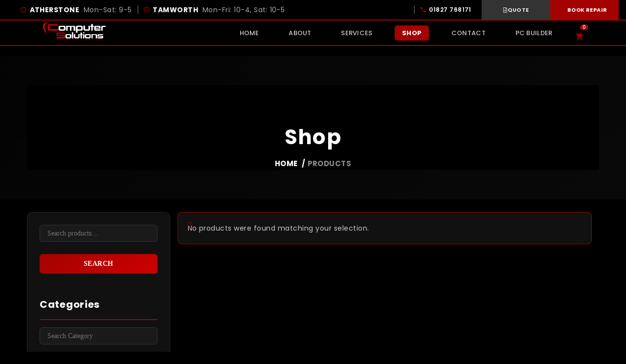

--- FILE ---
content_type: text/html; charset=UTF-8
request_url: https://computer-solutions-tamworth.com/shop?category=1306&isTarget=1
body_size: 25676
content:
<!DOCTYPE html>
<html lang="en-GB">
<head>
	<meta charset="UTF-8" />
	<meta name="viewport" content="initial-scale=1, width=device-width" />
	<link rel="profile" href="http://gmpg.org/xfn/11" />
	<link rel="preconnect" href="https://fonts.googleapis.com">
	<link rel="preconnect" href="https://fonts.gstatic.com" crossorigin>
	<link href="https://fonts.googleapis.com/css2?family=Poppins:wght@400;500;600;700&display=swap" rel="stylesheet">
	<link rel="shortcut icon" href="https://computer-solutions-tamworth.com/assets/img/favicon.png">
	<script>
		// Apply dark mode immediately
		(function () {
			var observer = new MutationObserver(function (mutations) {
				if (document.body) {
					document.body.classList.add('dark-mode');
					observer.disconnect();
				}
			});
			observer.observe(document.documentElement, { childList: true });
		})();
	</script>
	<style type="text/css">
		/* Force navbar/menu items to use Poppins */
		#cshero-header-navigation .menu-main-menu>ul>li>a,
		#cshero-header-navigation .menu-main-menu>li>a,
		.navbar a,
		.menu a {
			font-family: 'Poppins', Arial, sans-serif !important;
		}

		/* Align coupon input and button nicely */
		.coupon form {
			display: flex;
			align-items: center;
			gap: 8px;
			flex-wrap: wrap;
		}

		.coupon input[type="text"] {
			height: 38px;
			padding: 8px 10px;
			width: auto;
			flex: 1 1 280px;
		}

		.coupon .button,
		.coupon button {
			height: 38px;
			line-height: 38px;
			padding: 0 16px;
			display: inline-flex;
			align-items: center;
			justify-content: center;
			margin: 0 !important;
			/* override global 15px margin on buttons */
		}

		/* Remove theme icons/markers that can prepend characters on notices */
		.woocommerce-message:before,
		.woocommerce-error:before {
			content: none !important;
		}
	</style>
	<title>Computer Solutions &#8211; Keeping an eye on technology</title>
	<link rel='dns-prefetch' href='//s.w.org' />

	<style type="text/css">
		img.wp-smiley,
		img.emoji {
			display: inline !important;
			border: none !important;
			box-shadow: none !important;
			height: 1em !important;
			width: 1em !important;
			margin: 0 .07em !important;
			vertical-align: -0.1em !important;
			background: none !important;
			padding: 0 !important;
		}
	</style>
	<link rel='stylesheet' href='https://computer-solutions-tamworth.com/frontend/css/dist-block-library-style.min.css'>
	<link rel='stylesheet'
		href='https://computer-solutions-tamworth.com/frontend/css/woocommerce-packages-woocommerce-blocks-build-vendors-style.css'>
	<link rel='stylesheet' href='https://computer-solutions-tamworth.com/frontend/css/woocommerce-packages-woocommerce-blocks-build-style.css'>
	<link rel='stylesheet' href='https://computer-solutions-tamworth.com/frontend/css/yith-woocommerce-wishlist-assets-css-jquery.selectBox.css'>
	<link property="stylesheet" rel='stylesheet' id='yith-wcwl-font-awesome-css'
		href='https://computer-solutions-tamworth.com/wp-content/plugins/yith-woocommerce-wishlist/assets/css/font-awesome.css?ver=4.7.0'
		type='text/css' media='all' />
	<link rel='stylesheet' href='https://computer-solutions-tamworth.com/frontend/css/yith-woocommerce-wishlist-assets-css-style.css'>
	<style id='yith-wcwl-main-inline-css' type='text/css'>
		.yith-wcwl-share li a {
			color: #FFFFFF;
		}

		.yith-wcwl-share li a:hover {
			color: #FFFFFF;
		}

		.yith-wcwl-share a.facebook {
			background: #39599E;
			background-color: #39599E;
		}

		.yith-wcwl-share a.facebook:hover {
			background: #39599E;
			background-color: #39599E;
		}

		.yith-wcwl-share a.twitter {
			background: #45AFE2;
			background-color: #45AFE2;
		}

		.yith-wcwl-share a.twitter:hover {
			background: #39599E;
			background-color: #39599E;
		}

		.yith-wcwl-share a.pinterest {
			background: #AB2E31;
			background-color: #AB2E31;
		}

		.yith-wcwl-share a.pinterest:hover {
			background: #39599E;
			background-color: #39599E;
		}

		.yith-wcwl-share a.email {
			background: #FBB102;
			background-color: #FBB102;
		}

		.yith-wcwl-share a.email:hover {
			background: #39599E;
			background-color: #39599E;
		}

		.yith-wcwl-share a.whatsapp {
			background: #00A901;
			background-color: #00A901;
		}

		.yith-wcwl-share a.whatsapp:hover {
			background: #39599E;
			background-color: #39599E;
		}
	</style>
	<link rel='stylesheet' href='https://computer-solutions-tamworth.com/frontend/css/cmssuperheroesv2-assets-css-cms-style.css'>
	<link rel='stylesheet' href='https://computer-solutions-tamworth.com/frontend/css/contact-form-7-includes-css-styles.css'>
	<link rel='stylesheet'
		href='https://computer-solutions-tamworth.com/frontend/css/onecom-themes-plugins-assets-min-css-cookie-banner-frontend.min.css'>
	<link rel='stylesheet' href='https://computer-solutions-tamworth.com/frontend/css/revslider-public-assets-css-rs6.css'>
	<style id='rs-plugin-settings-inline-css' type='text/css'>
		#rs-demo-id {}
	</style>
	<link rel='stylesheet' href='https://computer-solutions-tamworth.com/frontend/css/woocommerce-assets-css-woocommerce-layout.css'>
	<link rel='stylesheet' href='https://computer-solutions-tamworth.com/frontend/css/woocommerce-assets-css-woocommerce-smallscreen.css'>
	<link rel='preload' as='style' href='https://computer-solutions-tamworth.com/frontend/css/woocommerce-assets-css-woocommerce.css'
		onload="this.rel='stylesheet'">
	<noscript>
		<link rel='stylesheet' href='https://computer-solutions-tamworth.com/frontend/css/woocommerce-assets-css-woocommerce.css'>
	</noscript>
	<style id='woocommerce-inline-inline-css' type='text/css'>
		.woocommerce form .form-row .required {
			visibility: visible;
		}
	</style>
	<link rel='stylesheet' href='https://computer-solutions-tamworth.com/frontend/css/woocustomizer-assets-css-frontend.css'>
	<link rel='stylesheet'
		href='https://computer-solutions-tamworth.com/frontend/css/woocommerce-gateway-paypal-express-checkout-assets-css-wc-gateway-ppec-frontend.css'>
	<link rel='stylesheet' href='https://computer-solutions-tamworth.com/frontend/css/plugins-woocommerce-assets-css-prettyPhoto.css'>
	<link rel='preload' as='style' href='https://computer-solutions-tamworth.com/frontend/css/wp-compu-care-assets-css-bootstrap.min.css'
		onload="this.rel='stylesheet'">
	<noscript>
		<link rel='stylesheet' href='https://computer-solutions-tamworth.com/frontend/css/wp-compu-care-assets-css-bootstrap.min.css'>
	</noscript>
	<link property="stylesheet" rel='stylesheet' id='font-awesome-css'
		href='https://computer-solutions-tamworth.com/wp-content/themes/wp-compu-care/assets/css/font-awesome.min.css?ver=4.3.0'
		type='text/css' media='all' />
	<style id='font-awesome-inline-css' type='text/css'>
		[data-font="FontAwesome"]:before {
			font-family: 'FontAwesome' !important;
			content: attr(data-icon) !important;
			speak: none !important;
			font-weight: normal !important;
			font-variant: normal !important;
			text-transform: none !important;
			line-height: 1 !important;
			font-style: normal !important;
			-webkit-font-smoothing: antialiased !important;
			-moz-osx-font-smoothing: grayscale !important;
		}
	</style>
	<link rel='stylesheet'
		href='https://computer-solutions-tamworth.com/frontend/css/wp-compu-care-assets-css-material-design-iconic-font.min.css'>
	<link rel='stylesheet' href='https://computer-solutions-tamworth.com/frontend/css/wp-compu-care-assets-css-ionicons.min.css'>
	<link rel='stylesheet' href='https://computer-solutions-tamworth.com/frontend/css/wp-compu-care-assets-css-pe-icon-7-stroke.css'>
	<link rel='stylesheet' href='https://computer-solutions-tamworth.com/frontend/css/wp-compu-care-assets-css-et-line.min.css'>
	<link rel='stylesheet' href='https://computer-solutions-tamworth.com/frontend/css/wp-compu-care-assets-css-owl.carousel.css'>
	<link rel='preload' as='style' href='https://computer-solutions-tamworth.com/frontend/css/wp-compu-care-style.css'
		onload="this.rel='stylesheet'">
	<noscript>
		<link rel='stylesheet' href='https://computer-solutions-tamworth.com/frontend/css/wp-compu-care-style.css'>
	</noscript>
	<!--[if lt IE 9]>
<link rel='stylesheet' href='https://computer-solutions-tamworth.com/frontend/css/wp-compu-care-assets-css-ie.css'>
<![endif]-->
	<link rel='stylesheet' href='https://computer-solutions-tamworth.com/frontend/css/wp-compu-care-assets-css-fonts.css'>
	<link rel='stylesheet' href='https://computer-solutions-tamworth.com/frontend/css/wp-compu-care-assets-css-static.css'>
	<link rel='stylesheet' href='https://computer-solutions-tamworth.com/frontend/css/wp-compu-care-assets-css-magnific-popup.css'>
	<link rel='stylesheet' href='https://computer-solutions-tamworth.com/frontend/css/wp-compu-care-assets-css-custom-dynamic.css'>
	<style id='custom-dynamic-inline-css' type='text/css'>
		body,
		h1,
		h2,
		h3,
		h4,
		h5,
		h6 {
			font-family: 'Poppins', Arial, sans-serif;
		}
	</style>
	<link rel='stylesheet' href='https://computer-solutions-tamworth.com/frontend/css/newsletter-style.css'>
	<link rel='stylesheet' href='https://computer-solutions-tamworth.com/frontend/css/js_composer-assets-css-js_composer.min.css'>
	<style id='wcz-customizer-custom-css-inline-css' type='text/css'>
		body.woocommerce.wcz-woocommerce ul.products li.product .woocommerce-loop-product__title,
		body.wcz-wooblocks ul.wc-block-grid__products li.wc-block-grid__product .wc-block-grid__product-title {
			font-size: 18px !important;
		}

		body.single-product.wcz-woocommerce div.product .product_title {
			font-size: 32px !important;
		}
	</style>
	<script>
		/* <![CDATA[ */
		var rcewpp = {
			"ajax_url": "https://computer-solutions-tamworth.com/wp-admin/admin-ajax.php",
			"nonce": "a2c9eac32b",
			"home_url": "https://computer-solutions-tamworth.com"
		};
		/* ]]\> */
	</script>
	<script type='text/javascript' src='https://computer-solutions-tamworth.com/frontend/js/jquery.min.js' id='jquery-core-js'></script>
	<script type='text/javascript' src='https://computer-solutions-tamworth.com/frontend/js/jquery-migrate.min.js' id='jquery-migrate-js'></script>
	<script type='text/javascript' src='https://computer-solutions-tamworth.com/frontend/js/rbtools.min.js' id='tp-tools-js'></script>
	<script type='text/javascript' src='https://computer-solutions-tamworth.com/frontend/js/rs6.min.js' id='revmin-js'></script>
	<script src="//cdnjs.cloudflare.com/ajax/libs/list.js/1.5.0/list.min.js"></script>
	<script type='text/javascript' src='https://computer-solutions-tamworth.com/frontend/js/jquery.blockUI.min.js' id='jquery-blockui-js'></script>
	<script type='text/javascript' id='wc-add-to-cart-js-extra'>
		/* <![CDATA[ */
		var wc_add_to_cart_params = { "ajax_url": "\/wp-admin\/admin-ajax.php", "wc_ajax_url": "\/?wc-ajax=%%endpoint%%", "i18n_view_cart": "View basket", "cart_url": "https:\/\/computer-solutions-tamworth.com\/cart\/", "is_cart": "", "cart_redirect_after_add": "yes" };
		/* ]]> */
	</script>
	<script type='text/javascript' src='https://maxcdn.bootstrapcdn.com/bootstrap/3.3.7/js/bootstrap.min.js'
		id='bootstrap-js'></script>
	<script type='text/javascript' src='https://computer-solutions-tamworth.com/frontend/js/cms_testimonial.js' id='cms-slick-main-js'></script>
	<script type='text/javascript' src='https://computer-solutions-tamworth.com/frontend/js/script.js' id='your-script-js'></script>
	<meta name="generator" content="WordPress 5.6" />
	<meta name="generator" content="WooCommerce 4.9.2" />
	<link rel="canonical" href="https://computer-solutions-tamworth.com/" />
	<link rel='shortlink' href='https://computer-solutions-tamworth.com/' />
	<style>
		[class*=" icon-oc-"],
		[class^=icon-oc-] {
			speak: none;
			font-style: normal;
			font-weight: 400;
			font-variant: normal;
			text-transform: none;
			line-height: 1;
			-webkit-font-smoothing: antialiased;
			-moz-osx-font-smoothing: grayscale
		}

		.icon-oc-one-com-white-32px-fill:before {
			content: "901"
		}

		.icon-oc-one-com:before {
			content: "900"
		}

		#one-com-icon,
		.toplevel_page_onecom-wp .wp-menu-image {
			speak: none;
			display: flex;
			align-items: center;
			justify-content: center;
			text-transform: none;
			line-height: 1;
			-webkit-font-smoothing: antialiased;
			-moz-osx-font-smoothing: grayscale
		}

		.onecom-wp-admin-bar-item>a,
		.toplevel_page_onecom-wp>.wp-menu-name {
			font-size: 16px;
			font-weight: 400;
			line-height: 1
		}

		.toplevel_page_onecom-wp>.wp-menu-name img {
			width: 69px;
			height: 9px;
		}

		.wp-submenu-wrap.wp-submenu>.wp-submenu-head>img {
			width: 88px;
			height: auto
		}

		.onecom-wp-admin-bar-item>a img {
			height: 7px !important
		}

		.onecom-wp-admin-bar-item>a img,
		.toplevel_page_onecom-wp>.wp-menu-name img {
			opacity: .8
		}

		.onecom-wp-admin-bar-item.hover>a img,
		.toplevel_page_onecom-wp.wp-has-current-submenu>.wp-menu-name img,
		li.opensub>a.toplevel_page_onecom-wp>.wp-menu-name img {
			opacity: 1
		}

		#one-com-icon:before,
		.onecom-wp-admin-bar-item>a:before,
		.toplevel_page_onecom-wp>.wp-menu-image:before {
			content: '';
			position: static !important;
			background-color: rgba(240, 245, 250, .4);
			border-radius: 102px;
			width: 18px;
			height: 18px;
			padding: 0 !important
		}

		.onecom-wp-admin-bar-item>a:before {
			width: 14px;
			height: 14px
		}

		.onecom-wp-admin-bar-item.hover>a:before,
		.toplevel_page_onecom-wp.opensub>a>.wp-menu-image:before,
		.toplevel_page_onecom-wp.wp-has-current-submenu>.wp-menu-image:before {
			background-color: #76b82a
		}

		.onecom-wp-admin-bar-item>a {
			display: inline-flex !important;
			align-items: center;
			justify-content: center
		}

		#one-com-logo-wrapper {
			font-size: 4em
		}

		#one-com-icon {
			vertical-align: middle
		}
	</style> <noscript>
		<style>
			.woocommerce-product-gallery {
				opacity: 1 !important;
			}
		</style>
	</noscript>
	<style type="text/css">
		.recentcomments a {
			display: inline !important;
			padding: 0 !important;
			margin: 0 !important;
		}
	</style>
	<meta name="generator" content="Powered by WPBakery Page Builder - drag and drop page builder for WordPress." />
	<meta name="generator"
		content="Powered by Slider Revolution 6.2.23 - responsive, Mobile-Friendly Slider Plugin for WordPress with comfortable drag and drop interface." />

	<script type="text/javascript">function setREVStartSize(e) {
			//window.requestAnimationFrame(function() {				 
			window.RSIW = window.RSIW === undefined ? window.innerWidth : window.RSIW;
			window.RSIH = window.RSIH === undefined ? window.innerHeight : window.RSIH;
			try {
				var pw = document.getElementById(e.c).parentNode.offsetWidth,
					newh;
				pw = pw === 0 || isNaN(pw) ? window.RSIW : pw;
				e.tabw = e.tabw === undefined ? 0 : parseInt(e.tabw);
				e.thumbw = e.thumbw === undefined ? 0 : parseInt(e.thumbw);
				e.tabh = e.tabh === undefined ? 0 : parseInt(e.tabh);
				e.thumbh = e.thumbh === undefined ? 0 : parseInt(e.thumbh);
				e.tabhide = e.tabhide === undefined ? 0 : parseInt(e.tabhide);
				e.thumbhide = e.thumbhide === undefined ? 0 : parseInt(e.thumbhide);
				e.mh = e.mh === undefined || e.mh == "" || e.mh === "auto" ? 0 : parseInt(e.mh, 0);
				if (e.layout === "fullscreen" || e.l === "fullscreen")
					newh = Math.max(e.mh, window.RSIH);
				else {
					e.gw = Array.isArray(e.gw) ? e.gw : [e.gw];
					for (var i in e.rl) if (e.gw[i] === undefined || e.gw[i] === 0) e.gw[i] = e.gw[i - 1];
					e.gh = e.el === undefined || e.el === "" || (Array.isArray(e.el) && e.el.length == 0) ? e.gh : e.el;
					e.gh = Array.isArray(e.gh) ? e.gh : [e.gh];
					for (var i in e.rl) if (e.gh[i] === undefined || e.gh[i] === 0) e.gh[i] = e.gh[i - 1];

					var nl = new Array(e.rl.length),
						ix = 0,
						sl;
					e.tabw = e.tabhide >= pw ? 0 : e.tabw;
					e.thumbw = e.thumbhide >= pw ? 0 : e.thumbw;
					e.tabh = e.tabhide >= pw ? 0 : e.tabh;
					e.thumbh = e.thumbhide >= pw ? 0 : e.thumbh;
					for (var i in e.rl) nl[i] = e.rl[i] < window.RSIW ? 0 : e.rl[i];
					sl = nl[0];
					for (var i in nl) if (sl > nl[i] && nl[i] > 0) { sl = nl[i]; ix = i; }
					var m = pw > (e.gw[ix] + e.tabw + e.thumbw) ? 1 : (pw - (e.tabw + e.thumbw)) / (e.gw[ix]);
					newh = (e.gh[ix] * m) + (e.tabh + e.thumbh);
				}
				if (window.rs_init_css === undefined) window.rs_init_css = document.head.appendChild(document.createElement("style"));
				document.getElementById(e.c).height = newh + "px";
				window.rs_init_css.innerHTML += "#" + e.c + "_wrapper { height: " + newh + "px }";
			} catch (e) {
				console.log("Failure at Presize of Slider:" + e)
			}
			//});
		};</script>
	<style type="text/css" id="wp-custom-css">
		.bottom-product {
			visibility: hidden;
		}

		/* =========================================
		   THEME TOGGLE SYSTEM
		   ========================================= */

		/* Layout Stability (Global) */
		html,
		body {
			overflow-x: hidden !important;
			width: 100% !important;
			transition: background-color 0.3s ease, color 0.3s ease;
		}

		/* LIGHT MODE (Default) */
		body:not(.dark-mode),
		body:not(.dark-mode) #page,
		body:not(.dark-mode) .container,
		body:not(.dark-mode) .vc_row,
		body:not(.dark-mode) .wpb_wrapper,
		body:not(.dark-mode) .site-content,
		body:not(.dark-mode) #cshero-header-bottom {
			background-color: #ffffff !important;
			color: #333333 !important;
		}

		body:not(.dark-mode) h1,
		body:not(.dark-mode) h2,
		body:not(.dark-mode) h3,
		body:not(.dark-mode) h4,
		body:not(.dark-mode) h5,
		body:not(.dark-mode) h6,
		body:not(.dark-mode) .menu-title {
			color: #000000 !important;
		}

		body:not(.dark-mode) p,
		body:not(.dark-mode) span:not(.cart-count),
		body:not(.dark-mode) li,
		body:not(.dark-mode) a:not(.button) {
			color: #444444 !important;
		}

		/* DARK MODE (Scoped) */
		body.dark-mode,
		body.dark-mode #page,
		body.dark-mode .site,
		body.dark-mode .wrapper,
		body.dark-mode #wrapper,
		body.dark-mode .main-content,
		body.dark-mode .layout-1,
		body.dark-mode .container,
		body.dark-mode .row,
		body.dark-mode .vc_row,
		body.dark-mode .vc_column-inner,
		body.dark-mode .wpb_wrapper,
		body.dark-mode .vc_section,
		body.dark-mode .site-content {
			background-color: #000 !important;
			color: #e0e0e0 !important;
		}

		body.dark-mode h1,
		body.dark-mode h2,
		body.dark-mode h3,
		body.dark-mode h4,
		body.dark-mode h5,
		body.dark-mode h6 {
			color: #ffffff !important;
		}

		body.dark-mode p {
			color: #cccccc !important;
		}

		/* Remove default backgrounds from Visual Composer rows in Dark Mode */
		/* EXCLUDE shop sections that need background images */
		body.dark-mode .vc_row:not(.vc_custom_1611726051500):not(.vc_custom_1611725971275),
		body.dark-mode .vc_row-fluid:not(.vc_custom_1611726051500):not(.vc_custom_1611725971275),
		body.dark-mode .wpb_row:not(.vc_custom_1611726051500):not(.vc_custom_1611725971275),
		body.dark-mode .vc_column_container:not(.vc_custom_1611726051500):not(.vc_custom_1611725971275) {
			background: #000 !important;
			background-image: none !important;
		}

		/* Header Bottom Structure (Global) */
		#cshero-header-bottom {
			padding: 50px 0 !important;
			margin-bottom: 20px !important;
			min-height: 0 !important;
			height: auto !important;
			line-height: 1 !important;
			background-color: #ffffff !important;
			/* Default Light */
			transition: background-color 0.3s ease;
		}

		body.dark-mode #cshero-header-bottom {
			background-color: #000 !important;
		}

		/* Navigation Links & Modern Hover Effect */
		#cshero-header-navigation .menu-main-menu>li>a {
			position: relative !important;
			padding: 6px 10px !important;
			font-size: 13px !important;
			line-height: 1 !important;
			display: inline-block !important;
			text-transform: uppercase !important;
			font-weight: 500 !important;
			letter-spacing: 0.3px !important;
			transition: color 0.3s ease !important;
			text-decoration: none !important;
		}

		/* Remove "Red Vertical" / Background Pill from Active Item */
		#cshero-header-navigation .menu-main-menu>li.current-menu-item>a,
		#cshero-header-navigation .menu-main-menu>li.current_page_item>a {
			background: transparent !important;
			background-color: transparent !important;
		}

		#cshero-header-navigation .menu-main-menu>li>a::after {
			display: none !important;
			/* Underline removed per user request */
		}

		#cshero-header-navigation .menu-main-menu>li>a:hover::after,
		#cshero-header-navigation .menu-main-menu>li.current-menu-item>a::after,
		#cshero-header-navigation .menu-main-menu>li.current_page_item>a::after {
			display: none !important;
		}

		/* Theme-specific Nav Link Colors */
		body:not(.dark-mode) #cshero-header-navigation .menu-main-menu>li>a {
			color: #333333 !important;
		}

		body.dark-mode #cshero-header-navigation .menu-main-menu>li>a {
			color: #ffffff !important;
		}

		/* Integrated Cart Style */
		.custom-cart-menu-item a:hover::after {
			display: none !important;
		}

		.custom-cart-menu-item .cart-count {
			box-shadow: 0 2px 4px rgba(0, 0, 0, 0.2);
		}


		#cshero-header-logo img {
			max-height: 45px !important;
			margin: 0 !important;
			padding: 0 !important;
		}

		/* Double Logo Toggle Logic */
		.logo-light,
		.logo-dark {
			display: none;
		}

		/* Light Mode: Show Light Logo */
		body:not(.dark-mode) .logo-light {
			display: block !important;
		}

		/* Dark Mode: Show Dark Logo */
		body.dark-mode .logo-dark {
			display: block !important;
		}

		#cshero-header-logo,
		#cshero-header-navigation {
			padding-top: 0 !important;
			padding-bottom: 0 !important;
			margin: 0 !important;
			height: auto !important;
			min-height: 0 !important;
		}

		/* Flex row tightness */
		#cshero-header-bottom .row {
			min-height: 0 !important;
			height: auto !important;
		}

		/* Carousel Image Aspect Ratio Fix */
		#cms-carousela .cms-carousel-item .mask img,
		.cms-carousel-item img {
			object-fit: contain !important;
			width: auto !important;
			max-width: 100% !important;
			height: auto !important;
		}

		/* Smooth Scrolling for Anchor Links */
		html {
			scroll-behavior: smooth;
		}



		/* Carousel Styling */
		.owl-nav div {
			background: #a40200 !important;
			color: #fff !important;
			border-radius: 2px !important;
			width: 36px !important;
			height: 36px !important;
			line-height: 36px !important;
			text-align: center !important;
			transition: all 0.3s ease !important;
		}



		.owl-nav .owl-prev::before {
			content: '<';
			font-weight: bold;
		}

		.owl-nav .owl-next::before {
			content: '>';
			font-weight: bold;
		}

		.owl-nav div:hover {
			background: #333 !important;
		}

		body.dark-mode .owl-nav div:hover {
			background: #eee !important;
			color: #111 !important;
		}

		/* Fix Black Box Overlays on Shop Images */
		#cms-fancy-box-single .cms-fancybox-content,
		#cms-fancy-box-single-2 .cms-fancybox-content,
		#cms-fancy-box-single .cms-fancyboxes-body,
		#cms-fancy-box-single-2 .cms-fancyboxes-body,
		#cms-fancy-box-single .cms-fancybox-item,
		#cms-fancy-box-single-2 .cms-fancybox-item {
			background-color: transparent !important;
			/* REMOVED background: transparent !important; to save images */
			box-shadow: none !important;
		}

		.vc_custom_1611725971275,
		.vc_custom_1611726051500 {
			/* Do not force transparent background here, let the specific image rules apply */
			border: none !important;
		}

		.cms-fancyboxes-wraper,
		.cms-fancybox-item,
		.cms-fancybox-content {
			/* background: transparent !important; - REMOVED to allow shop images */
		}

		/* Red Separator */
		.red-separator {
			border: 0;
			height: 2px;
			background: #a40200;
			background-image: linear-gradient(to right, rgba(164, 2, 0, 0), rgba(164, 2, 0, 0.75), rgba(164, 2, 0, 0));
			margin: 40px auto;
			width: 80%;
		}

		.vc_column-inner {
			background-color: transparent !important;
		}

		/* Carousel Performance - Preload Fix */
		#cms-carousela {
			opacity: 1 !important;
			visibility: visible !important;
		}

		#cms-carousela .owl-stage-outer {
			overflow: hidden;
		}

		#cms-carousela .owl-item {
			backface-visibility: hidden;
			transform: translateZ(0);
		}

		/* Navigation */
		.menu-main-menu>li>a {
			color: #fff !important;
			font-weight: 600 !important;
			text-transform: uppercase !important;
			letter-spacing: 0.5px !important;
			position: relative;
			padding: 6px 10px !important;
			transition: color 0.3s ease;
		}

		.menu-main-menu>li>a:hover,
		.menu-main-menu>li.current-menu-item>a,
		.menu-main-menu>li.current_page_item>a {
			color: #fff !important;
		}

		/* Hover Underline Effect */
		.menu-main-menu>li>a::after {
			content: '';
			position: absolute;
			width: 0;
			height: 2px;
			bottom: 5px;
			left: 50%;
			background-color: #a40200;
			transition: all 0.3s ease;
			transform: translateX(-50%);
		}

		.menu-main-menu>li>a:hover::after,
		.menu-main-menu>li.current-menu-item>a::after,
		.menu-main-menu>li.current_page_item>a::after {
			width: 80%;
		}

		/* Text Colors */
		h1,
		h2,
		h3,
		h4,
		h5,
		h6,
		.h1,
		.h2,
		.h3,
		.h4,
		.h5,
		.h6 {
			color: #fff !important;
		}

		p,
		span,
		li,
		a,
		div,
		td,
		th {
			color: #ccc;
		}

		a:hover {
			color: #a40200 !important;
		}

		/* Forms & Inputs */
		input,
		textarea,
		select,
		.form-control {
			background-color: #1a1a1a !important;
			color: #fff !important;
			border: 1px solid #333 !important;
		}

		input:focus,
		textarea:focus {
			border-color: #a40200 !important;
		}

		/* Buttons */
		.btn,
		button,
		input[type="submit"] {
			background-color: #a40200 !important;
			color: #fff !important;
			border: none !important;
		}

		.btn:hover,
		button:hover {
			background-color: #c70402 !important;
			color: #fff !important;
		}

		/* Tables */
		table,
		tr,
		td,
		th {
			background-color: transparent !important;
			border-color: #333 !important;
		}

		/* Specific Section Fixes */
		.vc_row-has-fill {
			/* background-color: #0a0a0a !important; */
		}

		/* Shopping Cart Widget */
		.widget_shopping_cart_content {
			background-color: #1a1a1a !important;
			border: 1px solid #333;
		}

		/* Dropdown Menus */
		.sub-menu,
		.standar-dropdown {
			background-color: #1a1a1a !important;
			border: 1px solid #333 !important;
		}

		.sub-menu li a {
			color: #ccc !important;
		}

		.sub-menu li a:hover {
			background-color: #a40200 !important;
			color: #fff !important;
		}

		/* Fix icons color */
		i.zmdi,
		i.fa {
			color: #a40200;
		}

		/* Carousel Background */
		#cms-carousela,
		.cms-carousel-item {
			background-color: #000 !important;
		}

		/* Mobile Menu */
		#cshero-menu-mobile {
			background-color: #111;
		}

		#cshero-header.header2 #cshero-header-navigation .nav-button-icon i,
		#cshero-header.header3 #cshero-header-navigation .nav-button-icon i {
			color: #a40200;
			font-size: 30px;
		}

		.cat-item a:hover {
			font-weight: bold;
		}

		#cms-theme.woocommerce input#submit,
		#cms-theme.woocommerce-page input#submit,
		#cms-theme .woocommerce input#submit,
		#cms-theme.woocommerce button input[type="submit"],
		#cms-theme.woocommerce-page button input[type="submit"],
		#cms-theme .woocommerce button input[type="submit"],
		#cms-theme.woocommerce .button,
		#cms-theme.woocommerce-page .button,
		#cms-theme .woocommerce .button {
			margin: 15px;
		}

		#cms-theme.woocommerce .products li:nth-child(3n+1),
		#cms-theme.woocommerce-page .products li:nth-child(3n+1),
		#cms-theme .woocommerce .products li:nth-child(3n+1),
		#cms-theme.woocommerce .products .owl-item:nth-child(3n+1),
		#cms-theme.woocommerce-page .products .owl-item:nth-child(3n+1),
		#cms-theme .woocommerce .products .owl-item:nth-child(3n+1) {
			clear: left !important;
		}

		.spinner {
			position: relative
		}

		.spinner:after {
			position: absolute;
			top: 0;
			left: 0;
			content: '';
			width: 100%;
			height: 100%;
			background: rgba(0, 0, 0, 0.8) url(assets/img/cubes_loader.gif) no-repeat 40% 10%;
			visibility: visible;
			z-index: 5000;
		}

		/* New semantic class for dynamic text visibility */
		.theme-text-main {
			color: #333333;
		}

		body.dark-mode .theme-text-main {
			color: #ffffff !important;
		}

		/* Force testimonial heading to be white in dark mode */
		body.dark-mode .cms-heading-wrapper .title.theme-text-main strong,
		body.dark-mode .vc_custom_1478708058182 .title strong,
		body.dark-mode h3.title strong {
			color: #ffffff !important;
			visibility: visible !important;
			opacity: 1 !important;
		}

		/* Testimonial Specifics */
		.cms-testimonial-content {
			color: #333333 !important;
			/* Speech bubble text black */
		}

		.cms-testimonial-title .position {
			color: #a40200 !important;
			/* Client title red */
		}
	</style>
	<style type="text/css" title="dynamic-css" class="options-output">
		#cshero-header-navigation .menu-main-menu>ul>li>a,
		#cshero-header-navigation .menu-main-menu>li>a {
			opacity: 1;
			visibility: visible;
			-webkit-transition: opacity 0.24s ease-in-out;
			-moz-transition: opacity 0.24s ease-in-out;
			transition: opacity 0.24s ease-in-out;
		}

		.wf-loading #cshero-header-navigation .menu-main-menu>ul>li>a,
		#cshero-header-navigation .menu-main-menu>li>a,
		{
		opacity: 0;
		}

		.ie.wf-loading #cshero-header-navigation .menu-main-menu>ul>li>a,
		#cshero-header-navigation .menu-main-menu>li>a,
		{
		visibility: hidden;
		}

		#page-title {
			background-image: url('https://i.ibb.co/zVNkn1jP/Banner.jpg');
		}

		#page-title .background-overlay {
			background-color: rgba(0, 0, 0, 0.65);
		}

		#page-title #page-title-text h1 {
			opacity: 1;
			visibility: visible;
			-webkit-transition: opacity 0.24s ease-in-out;
			-moz-transition: opacity 0.24s ease-in-out;
			transition: opacity 0.24s ease-in-out;
		}

		.wf-loading #page-title #page-title-text h1,
		{
		opacity: 0;
		}

		.ie.wf-loading #page-title #page-title-text h1,
		{
		visibility: hidden;
		}

		#page-title {
			padding-top: 43px;
			padding-bottom: 43px;
		}

		body #page-title #breadcrumb-text ul.breadcrumbs li {
			opacity: 1;
			visibility: visible;
			-webkit-transition: opacity 0.24s ease-in-out;
			-moz-transition: opacity 0.24s ease-in-out;
			transition: opacity 0.24s ease-in-out;
		}

		.wf-loading body #page-title #breadcrumb-text ul.breadcrumbs li,
		{
		opacity: 0;
		}

		.ie.wf-loading body #page-title #breadcrumb-text ul.breadcrumbs li,
		{
		visibility: hidden;
		}

		body.dark-mode a {
			color: #ffffff;
		}

		body.dark-mode a:hover {
			color: #a40200;
		}

		body.dark-mode {
			opacity: 1;
			visibility: visible;
			-webkit-transition: opacity 0.24s ease-in-out;
			-moz-transition: opacity 0.24s ease-in-out;
			transition: opacity 0.24s ease-in-out;
		}

		.wf-loading body,
		{
		opacity: 0;
		}

		.ie.wf-loading body,
		{
		visibility: hidden;
		}

		h1 {
			opacity: 1;
			visibility: visible;
			-webkit-transition: opacity 0.24s ease-in-out;
			-moz-transition: opacity 0.24s ease-in-out;
			transition: opacity 0.24s ease-in-out;
		}

		.wf-loading h1,
		{
		opacity: 0;
		}

		.ie.wf-loading h1,
		{
		visibility: hidden;
		}

		h2 {
			opacity: 1;
			visibility: visible;
			-webkit-transition: opacity 0.24s ease-in-out;
			-moz-transition: opacity 0.24s ease-in-out;
			transition: opacity 0.24s ease-in-out;
		}

		.wf-loading h2,
		{
		opacity: 0;
		}

		.ie.wf-loading h2,
		{
		visibility: hidden;
		}

		h3 {
			opacity: 1;
			visibility: visible;
			-webkit-transition: opacity 0.24s ease-in-out;
			-moz-transition: opacity 0.24s ease-in-out;
			transition: opacity 0.24s ease-in-out;
		}

		.wf-loading h3,
		{
		opacity: 0;
		}

		.ie.wf-loading h3,
		{
		visibility: hidden;
		}

		h4 {
			opacity: 1;
			visibility: visible;
			-webkit-transition: opacity 0.24s ease-in-out;
			-moz-transition: opacity 0.24s ease-in-out;
			transition: opacity 0.24s ease-in-out;
		}

		.wf-loading h4,
		{
		opacity: 0;
		}

		.ie.wf-loading h4,
		{
		visibility: hidden;
		}

		h5 {
			opacity: 1;
			visibility: visible;
			-webkit-transition: opacity 0.24s ease-in-out;
			-moz-transition: opacity 0.24s ease-in-out;
			transition: opacity 0.24s ease-in-out;
		}

		.wf-loading h5,
		{
		opacity: 0;
		}

		.ie.wf-loading h5,
		{
		visibility: hidden;
		}

		h6 {
			opacity: 1;
			visibility: visible;
			-webkit-transition: opacity 0.24s ease-in-out;
			-moz-transition: opacity 0.24s ease-in-out;
			transition: opacity 0.24s ease-in-out;
		}

		.wf-loading h6,
		{
		opacity: 0;
		}

		.ie.wf-loading h6,
		{
		visibility: hidden;
		}
	</style>
	<style type="text/css" data-type="vc_shortcodes-custom-css">
		.vc_custom_1476160312143 {
			padding-top: 93px !important;
		}

		.vc_custom_1611584581355 {
			margin-bottom: 10px !important;
			padding-top: 20px !important;
			padding-bottom: 20px !important;
			background-color: #a40200 !important;
		}

		.vc_custom_1608804235778 {
			margin-top: 6px !important;
			padding-top: 66px !important;
			padding-bottom: 124px !important;
			background-color: #fafafa !important;
		}

		/* Testimonial Section Fixes */
		/* Force Speech Bubble Text to be Dark/Readable */
		.cms-testimonial-content,
		.cms-testimonial-content p,
		.cms-testimonial-body .content,
		.cms-testimonial-body .content p,
		.cms-carousel-body .content,
		.cms-carousel-body .content p {
			color: #000000 !important;
			opacity: 1 !important;
			visibility: visible !important;
		}

		/* Ensure Title "Say" is Visible */
		/* "What" part (inherits or specific white in dark mode) */
		/* Strong part "Our Customers Say" should be Red */
		.cms-heading-wrapper .title strong {
			color: #ffffff !important;
		}

		/* Override for testimonial section heading - white for visibility */
		.vc_custom_1478708058182 .cms-heading-wrapper .title strong {
			color: #ffffff !important;
		}

		.vc_custom_1611584464199 {
			margin-bottom: 10px !important;
			padding-top: 20px !important;
			padding-bottom: 20px !important;
			background-color: #a40200 !important;
		}

		.vc_custom_1478242980066 {
			padding-top: 39px !important;
			padding-bottom: 93px !important;
		}

		.vc_custom_1478708058182 {
			margin-top: 54px !important;
			padding-top: 66px !important;
			padding-bottom: 82px !important;
			background-image: url(https://dev.joomexp.com/wordpress/wp-compu-care/wp-content/uploads/2016/10/bg-testimonials.jpg?id=423) !important;
			background-position: center !important;
			background-repeat: no-repeat !important;
			background-size: cover !important;
		}

		.vc_custom_1611726051500 {
			padding-top: 70px !important;
			padding-right: 105px !important;
			padding-bottom: 60px !important;
			padding-left: 10px !important;
			background: rgba(10, 10, 10, 0.3) url(https://computer-solutions-tamworth.com/wp-content/uploads/2021/01/118559154_314253926476620_1060317113407357708_n-1-1-scaled.jpg?id=3029) !important;
			background-position: center !important;
			background-repeat: no-repeat !important;
			background-size: contain !important;
			*background-color: rgb(10, 10, 10) !important;
		}

		.vc_custom_1611725971275 {
			padding-top: 70px !important;
			padding-bottom: 60px !important;
			padding-left: 10px !important;
			background: rgba(124, 18, 0, 0.3) url(https://computer-solutions-tamworth.com//wp-content/uploads/2020/10/atherstonestore.jpg) !important;
			background-position: center !important;
			background-repeat: no-repeat !important;
			background-size: contain !important;
			*background-color: rgb(124, 18, 0) !important;
		}

		.vc_custom_1478242305617 {
			padding-left: 50px !important;
		}

		.vc_custom_1476238418339 {
			margin-top: 0 !important;
			/* Removed -213px which was hiding heading on large screens */
		}
	</style>

	


	        <script type="text/javascript">

        </script>

        
	<noscript>
		<style>
			.wpb_animate_when_almost_visible {
				opacity: 1;
			}
		</style>
	</noscript>


	<style>
		/* Responsive Top Bar Fixes */
		@media (max-width: 1200px) {
			#cshero-header-top .info-top {
				font-size: 10px !important;
				gap: 10px !important;
				padding: 0 5px !important;
			}

			#cshero-header-top .cshero-header-buttons a {
				padding: 0 15px !important;
				font-size: 10px !important;
			}
		}

		@media (max-width: 991px) {
			/* Hide non-essential info on tablet */
			#cshero-header-top .info-top li:nth-child(1),
			/* Atherstone Time */
			#cshero-header-top .info-top li:nth-child(2)

			/* Tamworth Time */
				{
				display: none !important;
			}

			/* Center the phone number and theme toggle since times are gone */
			#cshero-header-top .info-top {
				justify-content: flex-start !important;
			}

			#cshero-header-top .info-top li {
				margin-left: 0 !important;
				margin-right: 15px;
			}
		}

		@media (max-width: 767px) {

			/* Mobile tweaks if header isn't hidden by default class */
			#cshero-header-top {
				display: none !important;
				/* Often top bars are hidden on mobile, ensure it is if requested or usually standard */
			}
		}

		/* Fix grey boxes at ends of top info bar */
		#cshero-header-top {
			width: 100vw !important;
			margin-left: calc(-50vw + 50%) !important;
			padding-left: calc(50vw - 50%) !important;
			padding-right: calc(50vw - 50%) !important;
			box-sizing: border-box !important;
		}

		/* Ensure parent containers don't restrict width */
		#cshero-header .no-container {
			max-width: 100% !important;
			width: 100% !important;
			padding: 0 !important;
			margin: 0 !important;
		}
	</style>

	<style>
		/* FORCE Shop Background Images - Very High Specificity */
		body .vc_custom_1611726051500,
		body.dark-mode .vc_custom_1611726051500,
		html body .vc_custom_1611726051500,
		.vc_custom_1611726051500.vc_row,
		.vc_custom_1611726051500.wpb_row {
			background: rgba(10, 10, 10, 0.3) url(https://computer-solutions-tamworth.com/wp-content/uploads/2021/01/118559154_314253926476620_1060317113407357708_n-1-1-scaled.jpg) !important;
			background-image: url(https://computer-solutions-tamworth.com/wp-content/uploads/2021/01/118559154_314253926476620_1060317113407357708_n-1-1-scaled.jpg) !important;
			background-position: center !important;
			background-repeat: no-repeat !important;
			background-size: contain !important;
			position: relative !important;
			z-index: 1 !important;
		}

		body .vc_custom_1611725971275,
		body.dark-mode .vc_custom_1611725971275,
		html body .vc_custom_1611725971275,
		.vc_custom_1611725971275.vc_row,
		.vc_custom_1611725971275.wpb_row {
			background: rgba(124, 18, 0, 0.3) url(https://computer-solutions-tamworth.com/wp-content/uploads/2020/10/atherstonestore.jpg) !important;
			background-image: url(https://computer-solutions-tamworth.com/wp-content/uploads/2020/10/atherstonestore.jpg) !important;
			background-position: center !important;
			background-repeat: no-repeat !important;
			background-size: contain !important;
			position: relative !important;
			z-index: 1 !important;
		}

		/* Black box around text in shop sections */
		.custom-shop-info {
			background: rgba(0, 0, 0, 0.75) !important;
			padding: 25px !important;
			border-radius: 8px !important;
			display: inline-block !important;
		}

		/* Nav dropdown/submenu hover - black bg, red text */
		#cshero-header-navigation .menu-main-menu li ul li a:hover,
		#cshero-header-navigation .sub-menu li a:hover,
		.menu-main-menu .sub-menu li:hover>a {
			background: #000000 !important;
			color: #a40200 !important;
		}

		/* Testimonial Carousel Arrows - Fixed */
		.slick-prev,
		.slick-next {
			display: flex !important;
			align-items: center !important;
			justify-content: center !important;
			visibility: visible !important;
			opacity: 1 !important;
			position: absolute !important;
			top: 50% !important;
			transform: translateY(-50%) !important;
			background: #a40200 !important;
			color: #fff !important;
			width: 40px !important;
			height: 40px !important;
			border-radius: 50% !important;
			cursor: pointer !important;
			z-index: 100 !important;
			font-size: 0 !important;
			border: none !important;
			overflow: hidden !important;
		}

		.slick-prev {
			left: -50px !important;
		}

		.slick-next {
			right: -50px !important;
		}

		.slick-prev::before {
			content: '←' !important;
			font-size: 20px !important;
			color: #fff !important;
			font-family: Arial, sans-serif !important;
		}

		.slick-next::before {
			content: '→' !important;
			font-size: 20px !important;
			color: #fff !important;
			font-family: Arial, sans-serif !important;
		}

		/* Make child elements inside shop sections transparent */
		.vc_custom_1611726051500 .vc_column-inner,
		.vc_custom_1611726051500 .wpb_wrapper,
		.vc_custom_1611726051500 .vc_column_container,
		.vc_custom_1611725971275 .vc_column-inner,
		.vc_custom_1611725971275 .wpb_wrapper,
		.vc_custom_1611725971275 .vc_column_container,
		body.dark-mode .vc_custom_1611726051500 .vc_column-inner,
		body.dark-mode .vc_custom_1611726051500 .wpb_wrapper,
		body.dark-mode .vc_custom_1611726051500 .vc_column_container,
		body.dark-mode .vc_custom_1611725971275 .vc_column-inner,
		body.dark-mode .vc_custom_1611725971275 .wpb_wrapper,
		body.dark-mode .vc_custom_1611725971275 .vc_column_container {
			background: transparent !important;
			background-color: transparent !important;
			background-image: none !important;
		}

		/* Opening Times Section Styling */
		#cshero-header-top {
			background: #000000 !important;
		}

		#cshero-header-top .info-top li:not(:last-child) {
			background: #000000 !important;
			border: none !important;
			padding: 5px 12px !important;
		}

		/* Navbar Dropdown Fixes */
		#cshero-header-navigation .menu-main-menu>li {
			position: relative !important;
		}

		#cshero-header-navigation .sub-menu,
		#cshero-header-navigation .standar-dropdown {
			position: absolute !important;
			top: 100% !important;
			left: 0 !important;
			background: #1a1a1a !important;
			border: 1px solid #333 !important;
			border-radius: 4px !important;
			box-shadow: 0 4px 15px rgba(0, 0, 0, 0.3) !important;
			padding: 10px 0 !important;
			min-width: 200px !important;
			z-index: 9999 !important;
			margin-top: 0 !important;
		}

		#cshero-header-navigation .sub-menu li a,
		#cshero-header-navigation .standar-dropdown li a {
			color: #ffffff !important;
			padding: 10px 20px !important;
			display: block !important;
			font-size: 14px !important;
			transition: all 0.3s ease !important;
		}

		#cshero-header-navigation .sub-menu li a:hover,
		#cshero-header-navigation .standar-dropdown li a:hover {
			background: #a40200 !important;
			color: #ffffff !important;
		}

		#cshero-header-navigation .sub-menu li,
		#cshero-header-navigation .standar-dropdown li {
			list-style: none !important;
			margin: 0 !important;
			padding: 0 !important;
		}

		/* ============ SHOP PAGE MODERN STYLING ============ */
		
		/* Page Title */
		#page-title {
			background: linear-gradient(135deg, #0a0a0a 0%, #1a1a1a 100%) !important;
			padding: 60px 0 !important;
			position: relative !important;
		}

		#page-title h1 {
			color: #fff !important;
			font-size: 42px !important;
			font-weight: 700 !important;
			text-align: center !important;
		}

		#page-title .breadcrumbs {
			display: flex !important;
			justify-content: center !important;
			gap: 10px !important;
			padding: 0 !important;
			margin: 15px 0 0 !important;
		}

		#page-title .breadcrumbs li {
			list-style: none !important;
			color: #888 !important;
		}

		#page-title .breadcrumbs li a {
			color: #fff !important;
			text-decoration: none !important;
		}

		#page-title .breadcrumbs li a:hover {
			color: #a40200 !important;
		}

		/* Sidebar Styling */
		.left-sidebar-wrap {
			background: #111 !important;
			border-radius: 10px !important;
			padding: 25px !important;
			border: 1px solid #222 !important;
		}

		.left-sidebar-wrap .search-field {
			width: 100% !important;
			padding: 12px 15px !important;
			background: #1a1a1a !important;
			border: 1px solid #333 !important;
			border-radius: 6px !important;
			color: #fff !important;
			font-size: 14px !important;
			margin-bottom: 10px !important;
		}

		.left-sidebar-wrap .search-field:focus {
			border-color: #a40200 !important;
			outline: none !important;
		}

		.left-sidebar-wrap button {
			width: 100% !important;
			padding: 12px !important;
			background: linear-gradient(135deg, #a40200 0%, #cc0000 100%) !important;
			border: none !important;
			border-radius: 6px !important;
			color: #fff !important;
			font-weight: 600 !important;
			cursor: pointer !important;
			transition: all 0.3s ease !important;
		}

		.left-sidebar-wrap button:hover {
			background: linear-gradient(135deg, #cc0000 0%, #a40200 100%) !important;
			transform: translateY(-2px) !important;
		}

		.ywcca_widget_title,
		.left-sidebar-wrap h3 {
			color: #fff !important;
			font-size: 20px !important;
			font-weight: 700 !important;
			margin: 25px 0 15px !important;
			padding-bottom: 10px !important;
			border-bottom: 2px solid #a40200 !important;
		}

		/* Category List */
		#shopcat {
			list-style: none !important;
			padding: 0 !important;
			margin: 15px 0 0 !important;
		}

		#shopcat li {
			border-bottom: 1px solid #222 !important;
		}

		#shopcat li a {
			color: #aaa !important;
			text-decoration: none !important;
			display: block !important;
			padding: 12px 0 !important;
			transition: all 0.3s ease !important;
		}

		#shopcat li a:hover,
		#shopcat li a.highlight_cat {
			color: #a40200 !important;
			padding-left: 10px !important;
		}

		/* Product Grid */
		.products.columns-3 {
			display: grid !important;
			grid-template-columns: repeat(3, 1fr) !important;
			gap: 25px !important;
			padding: 0 !important;
			list-style: none !important;
		}

		@media (max-width: 992px) {
			.products.columns-3 {
				grid-template-columns: repeat(2, 1fr) !important;
			}
		}

		@media (max-width: 576px) {
			.products.columns-3 {
				grid-template-columns: 1fr !important;
			}
		}

		/* Product Card */
		.products li {
			background: #111 !important;
			border-radius: 12px !important;
			overflow: hidden !important;
			border: 1px solid #222 !important;
			transition: all 0.3s ease !important;
			float: none !important;
			width: 100% !important;
		}

		.products li:hover {
			border-color: #a40200 !important;
			transform: translateY(-5px) !important;
			box-shadow: 0 10px 30px rgba(164, 2, 0, 0.2) !important;
		}

		.cshero-woo-image {
			position: relative !important;
			background: #0a0a0a !important;
			padding: 20px !important;
			text-align: center !important;
		}

		.cshero-woo-image img {
			max-height: 180px !important;
			width: auto !important;
			object-fit: contain !important;
			transition: transform 0.3s ease !important;
		}

		.products li:hover .cshero-woo-image img {
			transform: scale(1.05) !important;
		}

		.cshero-woo-meta {
			padding: 20px !important;
		}

		.cshero-product-title h3 {
			margin: 0 0 10px !important;
		}

		.cshero-product-title a,
		.productShopName {
			color: #fff !important;
			font-size: 14px !important;
			font-weight: 600 !important;
			text-decoration: none !important;
			line-height: 1.4 !important;
			display: -webkit-box !important;
			-webkit-line-clamp: 2 !important;
			-webkit-box-orient: vertical !important;
			overflow: hidden !important;
		}

		.cshero-product-title .line {
			display: none !important;
		}

		.cshero-product-price {
			display: block !important;
			margin: 10px 0 15px !important;
		}

		.cshero-product-price .woocommerce-Price-amount {
			color: #a40200 !important;
			font-size: 20px !important;
			font-weight: 700 !important;
		}

		.cshero-product-price del .woocommerce-Price-amount {
			color: #666 !important;
			font-size: 14px !important;
		}

		.bottom-product {
			display: flex !important;
			gap: 10px !important;
		}

		.bottom-product .button,
		.cshero-woo-image .button {
			background: #a40200 !important;
			color: #fff !important;
			padding: 10px 15px !important;
			border-radius: 6px !important;
			font-size: 12px !important;
			font-weight: 600 !important;
			text-decoration: none !important;
			transition: all 0.3s ease !important;
		}

		.bottom-product .button:hover,
		.cshero-woo-image .button:hover {
			background: #cc0000 !important;
		}

		.product-quick-view {
			background: #222 !important;
			color: #fff !important;
			padding: 10px 15px !important;
			border-radius: 6px !important;
			font-size: 12px !important;
			text-decoration: none !important;
		}

		.product-quick-view:hover {
			background: #333 !important;
		}

		/* Stock Badge */
		.wcz-stock-remaining {
			position: absolute !important;
			top: 10px !important;
			right: 10px !important;
			background: rgba(164, 2, 0, 0.9) !important;
			color: #fff !important;
			padding: 5px 10px !important;
			border-radius: 4px !important;
			font-size: 11px !important;
			font-weight: 600 !important;
		}

		.wcz-soldout {
			position: absolute !important;
			top: 10px !important;
			right: 10px !important;
			background: #333 !important;
			color: #fff !important;
			padding: 5px 10px !important;
			border-radius: 4px !important;
			font-size: 11px !important;
		}

		/* Sort Dropdown */
		.woocommerce-ordering select {
			background: #1a1a1a !important;
			border: 1px solid #333 !important;
			color: #fff !important;
			padding: 10px 15px !important;
			border-radius: 6px !important;
		}

		.woocommerce-result-count {
			color: #888 !important;
		}

		/* No Products Message */
		.woocommerce-info {
			background: #111 !important;
			border: 1px solid #a40200 !important;
			border-radius: 8px !important;
			padding: 20px !important;
			color: #ccc !important;
		}

		/* Newsletter Section */
		.shop-sign-up {
			background: linear-gradient(135deg, #0a0a0a 0%, #1a1a1a 100%) !important;
			padding: 60px 0 !important;
			margin-top: 40px !important;
		}

		.sign-up-title {
			color: #fff !important;
			font-size: 28px !important;
			font-weight: 700 !important;
			margin-bottom: 10px !important;
		}

		.sign-up-subtitle {
			color: #888 !important;
			margin-bottom: 25px !important;
		}

		.tnp-field input[type="email"] {
			background: #111 !important;
			border: 1px solid #333 !important;
			color: #fff !important;
			padding: 15px 20px !important;
			border-radius: 6px !important;
			width: 300px !important;
			margin-right: 10px !important;
		}

		.tnp-submit {
			background: #a40200 !important;
			border: none !important;
			color: #fff !important;
			padding: 15px 30px !important;
			border-radius: 6px !important;
			font-weight: 600 !important;
			cursor: pointer !important;
		}
	</style>
</head>	
<body id="cms-theme"
    class="archive post-type-archive post-type-archive-product theme-wp-compu-care woocommerce woocommerce-page woocommerce-no-js wcz-woocommerce wcz-soldout-style-plain wpb-js-composer js-comp-ver-6.4.0 vc_responsive">

    <div id="page" class="hfeed site cs-wide">
        	
		<style>

.modal-confirm {		
	color: #434e65;
	width: 525px;
}
.modal-confirm .modal-content {
	padding: 20px;
	font-size: 16px;
	border-radius: 5px;
	border: none;
}
.modal-confirm .modal-header {
	background: #a40200;
	border-bottom: none;   
	position: relative;
	text-align: center;
	margin: -20px -20px 0;
	border-radius: 5px 5px 0 0;
	padding: 35px;
}
.modal-confirm h4 {
	text-align: center;
	font-size: 36px;
	margin: 10px 0;
}
.modal-confirm .form-control, .modal-confirm .btn {
	min-height: 40px;
	border-radius: 3px; 
}
.modal-confirm .close {
	position: absolute;
	top: 15px;
	right: 15px;
	color: #fff;
	text-shadow: none;
	opacity: 0.5;
}
.modal-confirm .close:hover {
	opacity: 0.8;
}
.modal-confirm .icon-box {
	color: #fff;		
	width: 95px;
	height: 95px;
	display: inline-block;
	border-radius: 50%;
	z-index: 9;
	border: 5px solid #fff;
	padding: 15px;
	text-align: center;
}
.modal-confirm .icon-box i {
	font-size: 64px;
	margin: -4px 0 0 -4px;
}
.modal-confirm.modal-dialog {
	margin-top: 80px;
}
.modal-confirm .btn, .modal-confirm .btn:active {
	color: #fff;
	border-radius: 4px;
	background: #eeb711 !important;
	text-decoration: none;
	transition: all 0.4s;
	line-height: normal;
	border-radius: 30px;
	margin-top: 10px;
	padding: 6px 20px;
	border: none;
}
.modal-confirm .btn:hover, .modal-confirm .btn:focus {
	background: #eda645 !important;
	outline: none;
}
.icon-box1:before {
    content: ""!important;
}
.modal-confirm .btn span {
	margin: 1px 3px 0;
	float: left;
}
.modal-confirm .btn i {
	margin-left: 1px;
	font-size: 20px;
	float: right;
}
.trigger-btn {
	display: inline-block;
	margin: 100px auto;
}
</style>

<div id="myModal" class="modal fade">
	<div class="modal-dialog modal-confirm">
		<div class="modal-content">
			<div class="modal-header justify-content-center">
				<div class="icon-box icon-box1">
					<i class="material-icons">&#xE876;</i>
				</div>
				<button type="button" class="close" data-dismiss="modal" aria-hidden="true">&times;</button>
			</div>
			<div class="modal-body text-center">
				<p>Payment successful many
thanks your item will be
dispatched next Business
working day via DPD
</p>
				<a href="https://computer-solutions-tamworth.com/shop?category=7&isTarget=false"><button class="btn btn-success" ><span>Continue Shoping</span> <i class="material-icons">&#xE5C8;</i></button></a>
			</div>
		</div>
	</div>
</div>
	
	<header id="masthead" class="site-header"><!-- Cache Bust -->

    <div id="cshero-header" class="header3 cshero-main-header">
        <div class="no-container">
            <div id="cshero-header-top" class="clearfix hidden-xs hidden-" style="background: #1a1a1a; border-bottom: 2px solid #a40200;">
                <div class="container-fluid">
                    <div class="row" style="display: flex; align-items: center; position: relative; height: 40px; margin: 0;">
                        <div class="cshero-header-info" style="padding: 0; position: static; flex-grow: 1;">
                            <ul class="info-top" style="display: flex; align-items: center; gap: 20px; margin: 0; padding: 0 15px; font-size: 11px; height: 100%; list-style: none;">
                                <li style="display: flex; align-items: center; gap: 6px;">
                                    <i class="zmdi zmdi-time" style="color: #a40200; font-size: 14px;"></i>
                                    <div>
                                        <strong style="color: #fff; text-transform: uppercase;">Atherstone</strong>
                                        <span style="color: #aaa; margin-left: 4px;">Mon-Sat: 9-5</span>
                                    </div>
                                </li>
                                <li style="display: flex; align-items: center; gap: 6px;">
                                    <i class="zmdi zmdi-time" style="color: #a40200; font-size: 14px;"></i>
                                    <div>
                                        <strong style="color: #fff; text-transform: uppercase;">Tamworth</strong>
                                        <span style="color: #aaa; margin-left: 4px;">Mon-Fri: 10-4, Sat: 10-5</span>
                                    </div>
                                </li>
                                <li style="display: flex; align-items: center; gap: 6px; margin-left: auto;">
                                    <i class="zmdi zmdi-phone" style="color: #a40200; font-size: 14px;"></i>
                                    <a href="tel:01827768171" style="color: #fff; text-decoration: none; font-weight: 600; font-size: 12px;">01827 768171</a>
                                </li>

                            </ul>
                        </div>
                        <div class="cshero-header-buttons hidden-xs" style="position: relative; height: 100%; display: flex; flex-shrink: 0;">
                             <a href="https://computer-solutions-tamworth.com/request" style="display: flex; align-items: center; justify-content: center; min-width: 140px; gap: 8px; background: #333; color: #fff; padding: 0 15px; height: 100%; text-decoration: none; font-weight: 600; text-transform: uppercase; font-size: 11px; transition: all 0.3s; border-left: 1px solid #444;">
                                <i class="fa fa-file-text-o" style="color: #ccc;"></i> Quote
                            </a>
                            <a href="https://computer-solutions-tamworth.com/book" style="display: flex; align-items: center; justify-content: center; min-width: 140px; gap: 8px; background: #a40200; color: #fff; padding: 0 15px; height: 100%; text-decoration: none; font-weight: 700; text-transform: uppercase; font-size: 11px; transition: all 0.3s;">
                                <i class="fa fa-wrench"></i> Book Repair
                            </a>
                        </div>
                    </div>
                </div>
            </div>
            <div id="cshero-header-bottom" class="clearfix" style="padding: 0 !important; border-bottom: 2px solid #a40200;">
                <div class="container">
                    <div class="row" style="display: flex; align-items: center; margin: 0;">
                        <div id="site-logo" class="col-lg-3 col-md-3 col-sm-12 col-xs-12 text-left">
                               <div class="main_logo"><a href="https://computer-solutions-tamworth.com/">
                                   <img class="logo-light" 
                                        alt="Computer Solutions" 
                                        src="https://computer-solutions-tamworth.com/frontend/images/logo.png" 
                                        style="max-height: 50px;">
                                   <img class="logo-dark" 
                                        alt="Computer Solutions" 
                                        src="https://computer-solutions-tamworth.com/frontend/images/logo_dark.png" 
                                        style="max-height: 50px;">
                               </a>
                             </div>
                        </div><!-- #site-logo -->
                        <div id="cshero-header-navigation" class="col-lg-9 col-md-9 col-sm-12 col-xs-12 text-right" style="display: flex; align-items: center; justify-content: flex-end; padding: 5px 15px;">
                            <div class="cshero-navigation-right">
                                <div class="nav-button-icon">
                                    <div class="search-wrapper">

                                    </div>
                                </div>
                            </div>
                            <nav id="site-navigation" class="main-navigation">

                                <div class="menu-main-menu-container">
                                    <ul id="menu-main-menu" class="nav-menu menu-main-menu">
                                        <li id="menu-item-1761"
                                            class="menu-item menu-item-type-post_type menu-item-object-page  menu-item-home menu-item-1761"
                                            data-depth="0" style=""><a href="https://computer-solutions-tamworth.com" class=""><span
                                                    class="menu-title">home</span></a></li>
                                        <li id="menu-item-1762"
                                            class="menu-item menu-item-type-post_type menu-item-object-page  menu-item-1762"
                                            data-depth="0" style=""><a href="https://computer-solutions-tamworth.com/about" class=""><span
                                                    class="menu-title">About</span></a></li>
                                        <li id="menu-item-1764"
                                            class="menu-item menu-item-type-post_type menu-item-object-page menu-item-has-children  menu-item-1764"
                                            data-depth="0" style=""><a href="https://computer-solutions-tamworth.com/services" class=""><span
                                                    class="menu-title">Services</span></a>
                                            <ul class='standar-dropdown standard drop_to_left sub-menu'
                                                style="width:200px;">
                                                <li id="menu-item-1981"
                                                    class="menu-item menu-item-type-post_type menu-item-object-page   menu-item-1981"
                                                    data-depth="1" style=""><a href="https://computer-solutions-tamworth.com/pcmacrepair"
                                                        class=""><span class="menu-title">PC &#038; Mac
                                                            Repairs</span></a></li>
                                                <li id="menu-item-1991"
                                                    class="menu-item menu-item-type-post_type menu-item-object-page   menu-item-1991"
                                                    data-depth="1" style=""><a href="https://computer-solutions-tamworth.com/custompcbuild"
                                                        class=""><span class="menu-title">Custom PC Builds</span></a>
                                                </li>
                                                <li id="menu-item-1982"
                                                    class="menu-item menu-item-type-post_type menu-item-object-page   menu-item-1982"
                                                    data-depth="1" style=""><a href="https://computer-solutions-tamworth.com/ipad-repairs"
                                                        class=""><span class="menu-title">iPad Repairs</span></a></li>
                                                <li id="menu-item-1985"
                                                    class="menu-item menu-item-type-post_type menu-item-object-page   menu-item-1985"
                                                    data-depth="1" style=""><a href="https://computer-solutions-tamworth.com/iphone-repair"
                                                        class=""><span class="menu-title">iPhone Repairs</span></a></li>
                                                <li id="menu-item-1983"
                                                    class="menu-item menu-item-type-post_type menu-item-object-page   menu-item-1983"
                                                    data-depth="1" style=""><a href="https://computer-solutions-tamworth.com/data-recovery"
                                                        class=""><span class="menu-title">Data Recovery &#038; System
                                                            Backups</span></a></li>
                                            </ul>
                                        </li>
                                        <li id="menu-item-1853"
                                            class="menu-item menu-item-type-post_type menu-item-object-page menu-item-has-children current-menu-item current_page_item   menu-item-1853"
                                            data-depth="0" style=""><a href="https://computer-solutions-tamworth.com/shop?category=7&isTarget=false" class=""><span
                                                    class="menu-title">Shop</span></a>
                                            <ul class='standar-dropdown standard drop_to_left sub-menu'
                                                style="width:200px;">
                                                <li id="menu-item-1781"
                                                    class="menu-item menu-item-type-post_type menu-item-object-page  menu-item-1781"
                                                    data-depth="1" style=""><a href="https://computer-solutions-tamworth.com/checkout"
                                                        class=""><span class="menu-title">Checkout</span></a></li>
                                                <li id="menu-item-1782"
                                                    class="menu-item menu-item-type-post_type menu-item-object-page  menu-item-1782"
                                                    data-depth="1" style=""><a
                                                        href="https://computer-solutions-tamworth.com/my-account-2/"
                                                        class=""><span class="menu-title">My Account</span></a></li>
                                            </ul>
                                        </li>
                                        <li id="menu-item-1766"
                                            class="menu-item menu-item-type-post_type menu-item-object-page  menu-item-1766"
                                            data-depth="0" style=""><a href="https://computer-solutions-tamworth.com/contact" class=""><span
                                                    class="menu-title">Contact</span></a></li>
                                        <li id="menu-item-1766"
                                            class="menu-item menu-item-type-post_type menu-item-object-page  menu-item-1766"
                                            data-depth="0" style=""><a href="/#gobuildmypc" class=""><span
                                                    class="menu-title">PC Builder</span></a></li>
                                        <!-- Integrated Cart Icon -->
                                                                                <li class="menu-item custom-cart-menu-item" style="margin-left: 10px;">
                                            <a href="https://computer-solutions-tamworth.com/cartInfo" style="display: flex; align-items: center; gap: 5px; position: relative;">
                                                <i class="zmdi zmdi-shopping-cart" style="font-size: 18px; color: #a40200;"></i>
                                                <span class="cart-count" style="background: #a40200; color: #fff; font-size: 10px; padding: 1px 5px; border-radius: 10px; position: absolute; top: -5px; right: -8px;">0</span>
                                            </a>
                                        </li>
                                    </ul>
                                </div>

                            </nav><!-- #site-navigation -->
                        </div>
                    </div>
                </div>
            </div>

            <div id="cshero-menu-mobile" class="collapse navbar-collapse">
                <i class="cms-icon-menu zmdi zmdi-menu zmdi-hc-fw"></i>
                <div class="nav-button-icon">
                    <!--<div class="search-wrapper">
								
						</div>-->
                </div>
            </div><!-- #menu-mobile -->
        </div>
    </div><!-- #site-navigation -->

</header><!-- #masthead -->           
    <!-- #page-title -->
	<!-- 
<body id="cms-theme"
    class="archive post-type-archive post-type-archive-product theme-wp-compu-care woocommerce woocommerce-page woocommerce-no-js wcz-woocommerce wcz-soldout-style-plain wpb-js-composer js-comp-ver-6.4.0 vc_responsive">

    <div id="page" class="hfeed site cs-wide">
         -->
	<!-- <div id="page-title" class="page-title">
		<div class="background-overlay"></div>  
		<div class="container">
			<div class="row">
				<div id="page-title-text" class="col-xs-12 col-sm-12 col-md-12 col-lg-12"><h1>Shop</h1></div>
				<div id="breadcrumb-text" class="col-xs-12 col-sm-12 col-md-12 col-lg-12">
				<ul class="breadcrumbs"><li>
				<a href="https://computer-solutions-tamworth.com/">Home</a></li><li>Products</li></ul></div>
			</div>
		</div>
	</div> -->
	        <div id="page-title" class="page-title">
            <div class="background-overlay"></div>
            <div class="container">
                <div class="row">
                    <div id="page-title-text" class="col-xs-12 col-sm-12 col-md-12 col-lg-12">
                        <h1>Shop</h1>
                    </div>
                    <div id="breadcrumb-text" class="col-xs-12 col-sm-12 col-md-12 col-lg-12">
                        <ul class="breadcrumbs">
                            <li>
                                <a href="https://computer-solutions-tamworth.com/">Home</a>
                            </li>
                            <li>Products</li>
                        </ul>
                    </div>
                </div>
            </div>
        </div>
        <div id="content" class="site-content page-space-content">
            <section id="primary" class="content-area">
                <main id="main" class="site-main" role="main">
                    <div class="container">
                        <div class="row">
                            <div class="left-sidebar-wrap col-xs-12 col-sm-12 col-md-3 col-lg-3">
                                <div id="sidebar" class="widget-area woocommerce-widget" role="complementary">
                                    <div id="woocommerce_product_search-1"
                                        class="slidingbar-widget-col woocommerce widget_product_search">
                                        <label class="screen-reader-text"
                                            for="woocommerce-product-search-field-0">Search for:</label>
                                        <input type="search" id="filtershopval" class="search-field"
                                            placeholder="Search products&hellip;" value="" name="s" />
                                        <button type="button" style="margin-top:15px;" id="filtershop"
                                            value="Search">Search</button>
                                        <div style="clear:both;"></div>
                                    </div>
                                    <div id="yith_wc_category_accordion-3"
                                        class="slidingbar-widget-col widget_yith_wc_category_accordion">
                                        <h3 class="ywcca_widget_title">Categories</h3>
                                        <div id="woocommerce_product_search-1"
                                            class="slidingbar-widget-col woocommerce widget_product_search">
                                            <label class="screen-reader-text"
                                                for="woocommerce-product-search-field-0">Search for:</label>
                                            <input type="search" id="filtercatval" class="search-field"
                                                placeholder="Search Category" value="" name="s" />
                                            <button type="button" style="margin-top:15px;" id="filtercat"
                                                value="Search">Search</button>
                                            <div style="clear:both;"></div>
                                        </div>
                                        <ul id="shopcat" style="overflow-y:auto;overflow-x:hidden;padding:0px"
                                            class="ywcca_category_accordion_widget" data-highlight_curr_cat="on"
                                            data-show_collapse="on">
                                                                                        <li data-name="All in One PCs" id="13"
                                                data-slug="13" style="cursor:pointer"
                                                class="cat-item cat-item-47 catry">
                                                <a class=""
                                                    href="https://computer-solutions-tamworth.com/shop?category=13&isTarget=">All in One PCs</a>
                                                                                                </li>
                                                                                        <li data-name="Gaming pc" id="7"
                                                data-slug="7" style="cursor:pointer"
                                                class="cat-item cat-item-47 catry">
                                                <a class=""
                                                    href="https://computer-solutions-tamworth.com/shop?category=7&isTarget=">Gaming pc</a>
                                                                                                </li>
                                                                                        <li data-name="Graphics, Displays & Software" id="1248"
                                                data-slug="1248" style="cursor:pointer"
                                                class="cat-item cat-item-47 catry">
                                                <a class=""
                                                    href="https://computer-solutions-tamworth.com/shop?category=1248&isTarget=1">Graphics, Displays & Software</a>
                                                                                                 <ul id="shopcatchild" class="children"  style="overflow-y:auto;overflow-x:hidden"
                                            class="ywcca_category_accordion_widget" data-highlight_curr_cat="on"
                                            data-show_collapse="on">
                                                                                        <li data-name="Graphics & Sound" id="1258"
                                                data-slug="1258" style="cursor:pointer"
                                                class="cat-item cat-item-47 catry">
                                                <a class=""
                                                    href="https://computer-solutions-tamworth.com/shop?category=1258&isTarget=1">Graphics & Sound</a>
                                                                                                 <ul id="shopcatchild" class="children"  style="overflow-y:auto;overflow-x:hidden"
                                            class="ywcca_category_accordion_widget" data-highlight_curr_cat="on"
                                            data-show_collapse="on">
                                                                                        <li data-name="Graphics Cards" id="1299"
                                                data-slug="1299" style="cursor:pointer"
                                                class="cat-item cat-item-47 catry">
                                                <a class=""
                                                    href="https://computer-solutions-tamworth.com/shop?category=1299&isTarget=1">Graphics Cards</a>
                                                    
                                            </li>
                                                                                        <li data-name="Media & Capture" id="1362"
                                                data-slug="1362" style="cursor:pointer"
                                                class="cat-item cat-item-47 catry">
                                                <a class=""
                                                    href="https://computer-solutions-tamworth.com/shop?category=1362&isTarget=1">Media & Capture</a>
                                                    
                                            </li>
                                            
                                        </ul>                                             
                                            </li>
                                                                                        <li data-name="Displays" id="1274"
                                                data-slug="1274" style="cursor:pointer"
                                                class="cat-item cat-item-47 catry">
                                                <a class=""
                                                    href="https://computer-solutions-tamworth.com/shop?category=1274&isTarget=1">Displays</a>
                                                                                                 <ul id="shopcatchild" class="children"  style="overflow-y:auto;overflow-x:hidden"
                                            class="ywcca_category_accordion_widget" data-highlight_curr_cat="on"
                                            data-show_collapse="on">
                                                                                        <li data-name="Monitors" id="1359"
                                                data-slug="1359" style="cursor:pointer"
                                                class="cat-item cat-item-47 catry">
                                                <a class=""
                                                    href="https://computer-solutions-tamworth.com/shop?category=1359&isTarget=1">Monitors</a>
                                                    
                                            </li>
                                                                                        <li data-name="Monitor Accessories & Stands" id="1360"
                                                data-slug="1360" style="cursor:pointer"
                                                class="cat-item cat-item-47 catry">
                                                <a class=""
                                                    href="https://computer-solutions-tamworth.com/shop?category=1360&isTarget=1">Monitor Accessories & Stands</a>
                                                    
                                            </li>
                                                                                        <li data-name="Commercial Displays" id="1541"
                                                data-slug="1541" style="cursor:pointer"
                                                class="cat-item cat-item-47 catry">
                                                <a class=""
                                                    href="https://computer-solutions-tamworth.com/shop?category=1541&isTarget=1">Commercial Displays</a>
                                                    
                                            </li>
                                                                                        <li data-name="Interactive Whiteboards" id="1524"
                                                data-slug="1524" style="cursor:pointer"
                                                class="cat-item cat-item-47 catry">
                                                <a class=""
                                                    href="https://computer-solutions-tamworth.com/shop?category=1524&isTarget=1">Interactive Whiteboards</a>
                                                    
                                            </li>
                                            
                                        </ul>                                             
                                            </li>
                                                                                        <li data-name="Software" id="1259"
                                                data-slug="1259" style="cursor:pointer"
                                                class="cat-item cat-item-47 catry">
                                                <a class=""
                                                    href="https://computer-solutions-tamworth.com/shop?category=1259&isTarget=1">Software</a>
                                                                                                 <ul id="shopcatchild" class="children"  style="overflow-y:auto;overflow-x:hidden"
                                            class="ywcca_category_accordion_widget" data-highlight_curr_cat="on"
                                            data-show_collapse="on">
                                                                                        <li data-name="Microsoft Windows" id="1301"
                                                data-slug="1301" style="cursor:pointer"
                                                class="cat-item cat-item-47 catry">
                                                <a class=""
                                                    href="https://computer-solutions-tamworth.com/shop?category=1301&isTarget=1">Microsoft Windows</a>
                                                    
                                            </li>
                                                                                        <li data-name="Microsoft Office" id="1303"
                                                data-slug="1303" style="cursor:pointer"
                                                class="cat-item cat-item-47 catry">
                                                <a class=""
                                                    href="https://computer-solutions-tamworth.com/shop?category=1303&isTarget=1">Microsoft Office</a>
                                                    
                                            </li>
                                                                                        <li data-name="Online Security" id="1302"
                                                data-slug="1302" style="cursor:pointer"
                                                class="cat-item cat-item-47 catry">
                                                <a class=""
                                                    href="https://computer-solutions-tamworth.com/shop?category=1302&isTarget=1">Online Security</a>
                                                    
                                            </li>
                                            
                                        </ul>                                             
                                            </li>
                                            
                                        </ul>                                                                                         </li>
                                                                                        <li data-name="Desktops, Laptops & Tablets" id="1249"
                                                data-slug="1249" style="cursor:pointer"
                                                class="cat-item cat-item-47 catry">
                                                <a class=""
                                                    href="https://computer-solutions-tamworth.com/shop?category=1249&isTarget=1">Desktops, Laptops & Tablets</a>
                                                                                                 <ul id="shopcatchild" class="children"  style="overflow-y:auto;overflow-x:hidden"
                                            class="ywcca_category_accordion_widget" data-highlight_curr_cat="on"
                                            data-show_collapse="on">
                                                                                        <li data-name="Desktops" id="1261"
                                                data-slug="1261" style="cursor:pointer"
                                                class="cat-item cat-item-47 catry">
                                                <a class=""
                                                    href="https://computer-solutions-tamworth.com/shop?category=1261&isTarget=1">Desktops</a>
                                                                                                 <ul id="shopcatchild" class="children"  style="overflow-y:auto;overflow-x:hidden"
                                            class="ywcca_category_accordion_widget" data-highlight_curr_cat="on"
                                            data-show_collapse="on">
                                                                                        <li data-name="Custom PC Builder" id="1306"
                                                data-slug="1306" style="cursor:pointer"
                                                class="cat-item cat-item-47 catry">
                                                <a class="highlight_cat"
                                                    href="https://computer-solutions-tamworth.com/shop?category=1306&isTarget=1">Custom PC Builder</a>
                                                    
                                            </li>
                                                                                        <li data-name="Quick PC Builder" id="1520"
                                                data-slug="1520" style="cursor:pointer"
                                                class="cat-item cat-item-47 catry">
                                                <a class=""
                                                    href="https://computer-solutions-tamworth.com/shop?category=1520&isTarget=1">Quick PC Builder</a>
                                                    
                                            </li>
                                                                                        <li data-name="Target Desktop PCs" id="1307"
                                                data-slug="1307" style="cursor:pointer"
                                                class="cat-item cat-item-47 catry">
                                                <a class=""
                                                    href="https://computer-solutions-tamworth.com/shop?category=1307&isTarget=1">Target Desktop PCs</a>
                                                    
                                            </li>
                                                                                        <li data-name="Branded Desktop PCs" id="1308"
                                                data-slug="1308" style="cursor:pointer"
                                                class="cat-item cat-item-47 catry">
                                                <a class=""
                                                    href="https://computer-solutions-tamworth.com/shop?category=1308&isTarget=1">Branded Desktop PCs</a>
                                                    
                                            </li>
                                                                                        <li data-name="Barebones & NUC PCs" id="1309"
                                                data-slug="1309" style="cursor:pointer"
                                                class="cat-item cat-item-47 catry">
                                                <a class=""
                                                    href="https://computer-solutions-tamworth.com/shop?category=1309&isTarget=1">Barebones & NUC PCs</a>
                                                    
                                            </li>
                                            
                                        </ul>                                             
                                            </li>
                                                                                        <li data-name="Laptops & Tablets" id="1262"
                                                data-slug="1262" style="cursor:pointer"
                                                class="cat-item cat-item-47 catry">
                                                <a class=""
                                                    href="https://computer-solutions-tamworth.com/shop?category=1262&isTarget=1">Laptops & Tablets</a>
                                                                                                 <ul id="shopcatchild" class="children"  style="overflow-y:auto;overflow-x:hidden"
                                            class="ywcca_category_accordion_widget" data-highlight_curr_cat="on"
                                            data-show_collapse="on">
                                                                                        <li data-name="Laptops & Tablets" id="1310"
                                                data-slug="1310" style="cursor:pointer"
                                                class="cat-item cat-item-47 catry">
                                                <a class=""
                                                    href="https://computer-solutions-tamworth.com/shop?category=1310&isTarget=1">Laptops & Tablets</a>
                                                    
                                            </li>
                                                                                        <li data-name="Laptop Cases" id="1312"
                                                data-slug="1312" style="cursor:pointer"
                                                class="cat-item cat-item-47 catry">
                                                <a class=""
                                                    href="https://computer-solutions-tamworth.com/shop?category=1312&isTarget=1">Laptop Cases</a>
                                                    
                                            </li>
                                                                                        <li data-name="Laptop Power Adapters" id="1313"
                                                data-slug="1313" style="cursor:pointer"
                                                class="cat-item cat-item-47 catry">
                                                <a class=""
                                                    href="https://computer-solutions-tamworth.com/shop?category=1313&isTarget=1">Laptop Power Adapters</a>
                                                    
                                            </li>
                                                                                        <li data-name="Laptop Accessories" id="1314"
                                                data-slug="1314" style="cursor:pointer"
                                                class="cat-item cat-item-47 catry">
                                                <a class=""
                                                    href="https://computer-solutions-tamworth.com/shop?category=1314&isTarget=1">Laptop Accessories</a>
                                                    
                                            </li>
                                            
                                        </ul>                                             
                                            </li>
                                                                                        <li data-name="Warranties" id="1545"
                                                data-slug="1545" style="cursor:pointer"
                                                class="cat-item cat-item-47 catry">
                                                <a class=""
                                                    href="https://computer-solutions-tamworth.com/shop?category=1545&isTarget=1">Warranties</a>
                                                                                                 <ul id="shopcatchild" class="children"  style="overflow-y:auto;overflow-x:hidden"
                                            class="ywcca_category_accordion_widget" data-highlight_curr_cat="on"
                                            data-show_collapse="on">
                                                                                        <li data-name="Extended Warranties" id="1544"
                                                data-slug="1544" style="cursor:pointer"
                                                class="cat-item cat-item-47 catry">
                                                <a class=""
                                                    href="https://computer-solutions-tamworth.com/shop?category=1544&isTarget=1">Extended Warranties</a>
                                                    
                                            </li>
                                            
                                        </ul>                                             
                                            </li>
                                            
                                        </ul>                                                                                         </li>
                                                                                        <li data-name="Printing, Power & Cables" id="1513"
                                                data-slug="1513" style="cursor:pointer"
                                                class="cat-item cat-item-47 catry">
                                                <a class=""
                                                    href="https://computer-solutions-tamworth.com/shop?category=1513&isTarget=1">Printing, Power & Cables</a>
                                                                                                 <ul id="shopcatchild" class="children"  style="overflow-y:auto;overflow-x:hidden"
                                            class="ywcca_category_accordion_widget" data-highlight_curr_cat="on"
                                            data-show_collapse="on">
                                                                                        <li data-name="Printing" id="1275"
                                                data-slug="1275" style="cursor:pointer"
                                                class="cat-item cat-item-47 catry">
                                                <a class=""
                                                    href="https://computer-solutions-tamworth.com/shop?category=1275&isTarget=1">Printing</a>
                                                                                                 <ul id="shopcatchild" class="children"  style="overflow-y:auto;overflow-x:hidden"
                                            class="ywcca_category_accordion_widget" data-highlight_curr_cat="on"
                                            data-show_collapse="on">
                                                                                        <li data-name="Printers" id="1363"
                                                data-slug="1363" style="cursor:pointer"
                                                class="cat-item cat-item-47 catry">
                                                <a class=""
                                                    href="https://computer-solutions-tamworth.com/shop?category=1363&isTarget=1">Printers</a>
                                                    
                                            </li>
                                                                                        <li data-name="Replacement Inks" id="1365"
                                                data-slug="1365" style="cursor:pointer"
                                                class="cat-item cat-item-47 catry">
                                                <a class=""
                                                    href="https://computer-solutions-tamworth.com/shop?category=1365&isTarget=1">Replacement Inks</a>
                                                    
                                            </li>
                                                                                        <li data-name="Paper" id="1367"
                                                data-slug="1367" style="cursor:pointer"
                                                class="cat-item cat-item-47 catry">
                                                <a class=""
                                                    href="https://computer-solutions-tamworth.com/shop?category=1367&isTarget=1">Paper</a>
                                                    
                                            </li>
                                            
                                        </ul>                                             
                                            </li>
                                                                                        <li data-name="Power" id="1271"
                                                data-slug="1271" style="cursor:pointer"
                                                class="cat-item cat-item-47 catry">
                                                <a class=""
                                                    href="https://computer-solutions-tamworth.com/shop?category=1271&isTarget=1">Power</a>
                                                                                                 <ul id="shopcatchild" class="children"  style="overflow-y:auto;overflow-x:hidden"
                                            class="ywcca_category_accordion_widget" data-highlight_curr_cat="on"
                                            data-show_collapse="on">
                                                                                        <li data-name="Batteries & Powerbanks" id="1347"
                                                data-slug="1347" style="cursor:pointer"
                                                class="cat-item cat-item-47 catry">
                                                <a class=""
                                                    href="https://computer-solutions-tamworth.com/shop?category=1347&isTarget=1">Batteries & Powerbanks</a>
                                                    
                                            </li>
                                                                                        <li data-name="Mains Power & Extensions" id="1349"
                                                data-slug="1349" style="cursor:pointer"
                                                class="cat-item cat-item-47 catry">
                                                <a class=""
                                                    href="https://computer-solutions-tamworth.com/shop?category=1349&isTarget=1">Mains Power & Extensions</a>
                                                    
                                            </li>
                                            
                                        </ul>                                             
                                            </li>
                                                                                        <li data-name="Cables" id="1268"
                                                data-slug="1268" style="cursor:pointer"
                                                class="cat-item cat-item-47 catry">
                                                <a class=""
                                                    href="https://computer-solutions-tamworth.com/shop?category=1268&isTarget=1">Cables</a>
                                                                                                 <ul id="shopcatchild" class="children"  style="overflow-y:auto;overflow-x:hidden"
                                            class="ywcca_category_accordion_widget" data-highlight_curr_cat="on"
                                            data-show_collapse="on">
                                                                                        <li data-name="Power Cables" id="1333"
                                                data-slug="1333" style="cursor:pointer"
                                                class="cat-item cat-item-47 catry">
                                                <a class=""
                                                    href="https://computer-solutions-tamworth.com/shop?category=1333&isTarget=1">Power Cables</a>
                                                    
                                            </li>
                                                                                        <li data-name="Data Cables" id="1334"
                                                data-slug="1334" style="cursor:pointer"
                                                class="cat-item cat-item-47 catry">
                                                <a class=""
                                                    href="https://computer-solutions-tamworth.com/shop?category=1334&isTarget=1">Data Cables</a>
                                                    
                                            </li>
                                                                                        <li data-name="Network Cables" id="1335"
                                                data-slug="1335" style="cursor:pointer"
                                                class="cat-item cat-item-47 catry">
                                                <a class=""
                                                    href="https://computer-solutions-tamworth.com/shop?category=1335&isTarget=1">Network Cables</a>
                                                    
                                            </li>
                                                                                        <li data-name="Audio Visual Cables" id="1336"
                                                data-slug="1336" style="cursor:pointer"
                                                class="cat-item cat-item-47 catry">
                                                <a class=""
                                                    href="https://computer-solutions-tamworth.com/shop?category=1336&isTarget=1">Audio Visual Cables</a>
                                                    
                                            </li>
                                                                                        <li data-name="Internal Cables" id="1337"
                                                data-slug="1337" style="cursor:pointer"
                                                class="cat-item cat-item-47 catry">
                                                <a class=""
                                                    href="https://computer-solutions-tamworth.com/shop?category=1337&isTarget=1">Internal Cables</a>
                                                    
                                            </li>
                                            
                                        </ul>                                             
                                            </li>
                                            
                                        </ul>                                                                                         </li>
                                                                                        <li data-name="Home, Business & Enterprise Networking" id="1251"
                                                data-slug="1251" style="cursor:pointer"
                                                class="cat-item cat-item-47 catry">
                                                <a class=""
                                                    href="https://computer-solutions-tamworth.com/shop?category=1251&isTarget=1">Home, Business & Enterprise Networking</a>
                                                                                                 <ul id="shopcatchild" class="children"  style="overflow-y:auto;overflow-x:hidden"
                                            class="ywcca_category_accordion_widget" data-highlight_curr_cat="on"
                                            data-show_collapse="on">
                                                                                        <li data-name="Home Networking" id="1267"
                                                data-slug="1267" style="cursor:pointer"
                                                class="cat-item cat-item-47 catry">
                                                <a class=""
                                                    href="https://computer-solutions-tamworth.com/shop?category=1267&isTarget=1">Home Networking</a>
                                                                                                 <ul id="shopcatchild" class="children"  style="overflow-y:auto;overflow-x:hidden"
                                            class="ywcca_category_accordion_widget" data-highlight_curr_cat="on"
                                            data-show_collapse="on">
                                                                                        <li data-name="Mesh & Range Extenders" id="1329"
                                                data-slug="1329" style="cursor:pointer"
                                                class="cat-item cat-item-47 catry">
                                                <a class=""
                                                    href="https://computer-solutions-tamworth.com/shop?category=1329&isTarget=1">Mesh & Range Extenders</a>
                                                    
                                            </li>
                                                                                        <li data-name="Routers & Access Points" id="1326"
                                                data-slug="1326" style="cursor:pointer"
                                                class="cat-item cat-item-47 catry">
                                                <a class=""
                                                    href="https://computer-solutions-tamworth.com/shop?category=1326&isTarget=1">Routers & Access Points</a>
                                                    
                                            </li>
                                                                                        <li data-name="Switches" id="1327"
                                                data-slug="1327" style="cursor:pointer"
                                                class="cat-item cat-item-47 catry">
                                                <a class=""
                                                    href="https://computer-solutions-tamworth.com/shop?category=1327&isTarget=1">Switches</a>
                                                    
                                            </li>
                                                                                        <li data-name="Homeplugs" id="1328"
                                                data-slug="1328" style="cursor:pointer"
                                                class="cat-item cat-item-47 catry">
                                                <a class=""
                                                    href="https://computer-solutions-tamworth.com/shop?category=1328&isTarget=1">Homeplugs</a>
                                                    
                                            </li>
                                                                                        <li data-name="Adapters" id="1331"
                                                data-slug="1331" style="cursor:pointer"
                                                class="cat-item cat-item-47 catry">
                                                <a class=""
                                                    href="https://computer-solutions-tamworth.com/shop?category=1331&isTarget=1">Adapters</a>
                                                    
                                            </li>
                                                                                        <li data-name="IP Cameras" id="1531"
                                                data-slug="1531" style="cursor:pointer"
                                                class="cat-item cat-item-47 catry">
                                                <a class=""
                                                    href="https://computer-solutions-tamworth.com/shop?category=1531&isTarget=1">IP Cameras</a>
                                                    
                                            </li>
                                                                                        <li data-name="Network Accessories" id="1515"
                                                data-slug="1515" style="cursor:pointer"
                                                class="cat-item cat-item-47 catry">
                                                <a class=""
                                                    href="https://computer-solutions-tamworth.com/shop?category=1515&isTarget=1">Network Accessories</a>
                                                    
                                            </li>
                                                                                        <li data-name="Mobile Broadband" id="1332"
                                                data-slug="1332" style="cursor:pointer"
                                                class="cat-item cat-item-47 catry">
                                                <a class=""
                                                    href="https://computer-solutions-tamworth.com/shop?category=1332&isTarget=1">Mobile Broadband</a>
                                                    
                                            </li>
                                                                                        <li data-name="NAS" id="1330"
                                                data-slug="1330" style="cursor:pointer"
                                                class="cat-item cat-item-47 catry">
                                                <a class=""
                                                    href="https://computer-solutions-tamworth.com/shop?category=1330&isTarget=1">NAS</a>
                                                    
                                            </li>
                                            
                                        </ul>                                             
                                            </li>
                                                                                        <li data-name="Ubiquiti" id="1452"
                                                data-slug="1452" style="cursor:pointer"
                                                class="cat-item cat-item-47 catry">
                                                <a class=""
                                                    href="https://computer-solutions-tamworth.com/shop?category=1452&isTarget=1">Ubiquiti</a>
                                                                                                 <ul id="shopcatchild" class="children"  style="overflow-y:auto;overflow-x:hidden"
                                            class="ywcca_category_accordion_widget" data-highlight_curr_cat="on"
                                            data-show_collapse="on">
                                                                                        <li data-name="airMAX" id="1462"
                                                data-slug="1462" style="cursor:pointer"
                                                class="cat-item cat-item-47 catry">
                                                <a class=""
                                                    href="https://computer-solutions-tamworth.com/shop?category=1462&isTarget=1">airMAX</a>
                                                    
                                            </li>
                                                                                        <li data-name="AmpliFi" id="1465"
                                                data-slug="1465" style="cursor:pointer"
                                                class="cat-item cat-item-47 catry">
                                                <a class=""
                                                    href="https://computer-solutions-tamworth.com/shop?category=1465&isTarget=1">AmpliFi</a>
                                                    
                                            </li>
                                                                                        <li data-name="UniFi Switches" id="1453"
                                                data-slug="1453" style="cursor:pointer"
                                                class="cat-item cat-item-47 catry">
                                                <a class=""
                                                    href="https://computer-solutions-tamworth.com/shop?category=1453&isTarget=1">UniFi Switches</a>
                                                    
                                            </li>
                                                                                        <li data-name="UniFi Routers" id="1460"
                                                data-slug="1460" style="cursor:pointer"
                                                class="cat-item cat-item-47 catry">
                                                <a class=""
                                                    href="https://computer-solutions-tamworth.com/shop?category=1460&isTarget=1">UniFi Routers</a>
                                                    
                                            </li>
                                                                                        <li data-name="UniFi Wireless" id="1461"
                                                data-slug="1461" style="cursor:pointer"
                                                class="cat-item cat-item-47 catry">
                                                <a class=""
                                                    href="https://computer-solutions-tamworth.com/shop?category=1461&isTarget=1">UniFi Wireless</a>
                                                    
                                            </li>
                                                                                        <li data-name="UniFi Video" id="1463"
                                                data-slug="1463" style="cursor:pointer"
                                                class="cat-item cat-item-47 catry">
                                                <a class=""
                                                    href="https://computer-solutions-tamworth.com/shop?category=1463&isTarget=1">UniFi Video</a>
                                                    
                                            </li>
                                                                                        <li data-name="Accessories" id="1464"
                                                data-slug="1464" style="cursor:pointer"
                                                class="cat-item cat-item-47 catry">
                                                <a class=""
                                                    href="https://computer-solutions-tamworth.com/shop?category=1464&isTarget=1">Accessories</a>
                                                    
                                            </li>
                                            
                                        </ul>                                             
                                            </li>
                                                                                        <li data-name="Business Networking" id="1517"
                                                data-slug="1517" style="cursor:pointer"
                                                class="cat-item cat-item-47 catry">
                                                <a class=""
                                                    href="https://computer-solutions-tamworth.com/shop?category=1517&isTarget=1">Business Networking</a>
                                                                                                 <ul id="shopcatchild" class="children"  style="overflow-y:auto;overflow-x:hidden"
                                            class="ywcca_category_accordion_widget" data-highlight_curr_cat="on"
                                            data-show_collapse="on">
                                                                                        <li data-name="DrayTek" id="1533"
                                                data-slug="1533" style="cursor:pointer"
                                                class="cat-item cat-item-47 catry">
                                                <a class=""
                                                    href="https://computer-solutions-tamworth.com/shop?category=1533&isTarget=1">DrayTek</a>
                                                    
                                            </li>
                                                                                        <li data-name="TP-Link Omada" id="1518"
                                                data-slug="1518" style="cursor:pointer"
                                                class="cat-item cat-item-47 catry">
                                                <a class=""
                                                    href="https://computer-solutions-tamworth.com/shop?category=1518&isTarget=1">TP-Link Omada</a>
                                                    
                                            </li>
                                            
                                        </ul>                                             
                                            </li>
                                            
                                        </ul>                                                                                         </li>
                                                                                        <li data-name="Peripherals & Consumables" id="1252"
                                                data-slug="1252" style="cursor:pointer"
                                                class="cat-item cat-item-47 catry">
                                                <a class=""
                                                    href="https://computer-solutions-tamworth.com/shop?category=1252&isTarget=1">Peripherals & Consumables</a>
                                                                                                 <ul id="shopcatchild" class="children"  style="overflow-y:auto;overflow-x:hidden"
                                            class="ywcca_category_accordion_widget" data-highlight_curr_cat="on"
                                            data-show_collapse="on">
                                                                                        <li data-name="Peripherals" id="1272"
                                                data-slug="1272" style="cursor:pointer"
                                                class="cat-item cat-item-47 catry">
                                                <a class=""
                                                    href="https://computer-solutions-tamworth.com/shop?category=1272&isTarget=1">Peripherals</a>
                                                                                                 <ul id="shopcatchild" class="children"  style="overflow-y:auto;overflow-x:hidden"
                                            class="ywcca_category_accordion_widget" data-highlight_curr_cat="on"
                                            data-show_collapse="on">
                                                                                        <li data-name="Keyboards" id="1350"
                                                data-slug="1350" style="cursor:pointer"
                                                class="cat-item cat-item-47 catry">
                                                <a class=""
                                                    href="https://computer-solutions-tamworth.com/shop?category=1350&isTarget=1">Keyboards</a>
                                                    
                                            </li>
                                                                                        <li data-name="Mice" id="1351"
                                                data-slug="1351" style="cursor:pointer"
                                                class="cat-item cat-item-47 catry">
                                                <a class=""
                                                    href="https://computer-solutions-tamworth.com/shop?category=1351&isTarget=1">Mice</a>
                                                    
                                            </li>
                                                                                        <li data-name="Keyboard & Mice Bundles" id="1353"
                                                data-slug="1353" style="cursor:pointer"
                                                class="cat-item cat-item-47 catry">
                                                <a class=""
                                                    href="https://computer-solutions-tamworth.com/shop?category=1353&isTarget=1">Keyboard & Mice Bundles</a>
                                                    
                                            </li>
                                                                                        <li data-name="Accessories & Controllers" id="1354"
                                                data-slug="1354" style="cursor:pointer"
                                                class="cat-item cat-item-47 catry">
                                                <a class=""
                                                    href="https://computer-solutions-tamworth.com/shop?category=1354&isTarget=1">Accessories & Controllers</a>
                                                    
                                            </li>
                                                                                        <li data-name="Mouse Pads" id="1352"
                                                data-slug="1352" style="cursor:pointer"
                                                class="cat-item cat-item-47 catry">
                                                <a class=""
                                                    href="https://computer-solutions-tamworth.com/shop?category=1352&isTarget=1">Mouse Pads</a>
                                                    
                                            </li>
                                                                                        <li data-name="Docking Stations" id="1536"
                                                data-slug="1536" style="cursor:pointer"
                                                class="cat-item cat-item-47 catry">
                                                <a class=""
                                                    href="https://computer-solutions-tamworth.com/shop?category=1536&isTarget=1">Docking Stations</a>
                                                    
                                            </li>
                                            
                                        </ul>                                             
                                            </li>
                                                                                        <li data-name="Audio & Cameras" id="1273"
                                                data-slug="1273" style="cursor:pointer"
                                                class="cat-item cat-item-47 catry">
                                                <a class=""
                                                    href="https://computer-solutions-tamworth.com/shop?category=1273&isTarget=1">Audio & Cameras</a>
                                                                                                 <ul id="shopcatchild" class="children"  style="overflow-y:auto;overflow-x:hidden"
                                            class="ywcca_category_accordion_widget" data-highlight_curr_cat="on"
                                            data-show_collapse="on">
                                                                                        <li data-name="Speakers" id="1356"
                                                data-slug="1356" style="cursor:pointer"
                                                class="cat-item cat-item-47 catry">
                                                <a class=""
                                                    href="https://computer-solutions-tamworth.com/shop?category=1356&isTarget=1">Speakers</a>
                                                    
                                            </li>
                                                                                        <li data-name="Headsets" id="1357"
                                                data-slug="1357" style="cursor:pointer"
                                                class="cat-item cat-item-47 catry">
                                                <a class=""
                                                    href="https://computer-solutions-tamworth.com/shop?category=1357&isTarget=1">Headsets</a>
                                                    
                                            </li>
                                                                                        <li data-name="Webcams" id="1355"
                                                data-slug="1355" style="cursor:pointer"
                                                class="cat-item cat-item-47 catry">
                                                <a class=""
                                                    href="https://computer-solutions-tamworth.com/shop?category=1355&isTarget=1">Webcams</a>
                                                    
                                            </li>
                                            
                                        </ul>                                             
                                            </li>
                                                                                        <li data-name="Tools & Cleaning" id="1266"
                                                data-slug="1266" style="cursor:pointer"
                                                class="cat-item cat-item-47 catry">
                                                <a class=""
                                                    href="https://computer-solutions-tamworth.com/shop?category=1266&isTarget=1">Tools & Cleaning</a>
                                                                                                 <ul id="shopcatchild" class="children"  style="overflow-y:auto;overflow-x:hidden"
                                            class="ywcca_category_accordion_widget" data-highlight_curr_cat="on"
                                            data-show_collapse="on">
                                                                                        <li data-name="Tool Kits" id="1322"
                                                data-slug="1322" style="cursor:pointer"
                                                class="cat-item cat-item-47 catry">
                                                <a class=""
                                                    href="https://computer-solutions-tamworth.com/shop?category=1322&isTarget=1">Tool Kits</a>
                                                    
                                            </li>
                                                                                        <li data-name="Cleaning Cloths & Wipes" id="1324"
                                                data-slug="1324" style="cursor:pointer"
                                                class="cat-item cat-item-47 catry">
                                                <a class=""
                                                    href="https://computer-solutions-tamworth.com/shop?category=1324&isTarget=1">Cleaning Cloths & Wipes</a>
                                                    
                                            </li>
                                                                                        <li data-name="Liquids & Sprays" id="1325"
                                                data-slug="1325" style="cursor:pointer"
                                                class="cat-item cat-item-47 catry">
                                                <a class=""
                                                    href="https://computer-solutions-tamworth.com/shop?category=1325&isTarget=1">Liquids & Sprays</a>
                                                    
                                            </li>
                                            
                                        </ul>                                             
                                            </li>
                                                                                        <li data-name="Marketing Materials" id="1276"
                                                data-slug="1276" style="cursor:pointer"
                                                class="cat-item cat-item-47 catry">
                                                <a class=""
                                                    href="https://computer-solutions-tamworth.com/shop?category=1276&isTarget=1">Marketing Materials</a>
                                                                                                 <ul id="shopcatchild" class="children"  style="overflow-y:auto;overflow-x:hidden"
                                            class="ywcca_category_accordion_widget" data-highlight_curr_cat="on"
                                            data-show_collapse="on">
                                                                                        <li data-name="Pull Up Banners" id="1368"
                                                data-slug="1368" style="cursor:pointer"
                                                class="cat-item cat-item-47 catry">
                                                <a class=""
                                                    href="https://computer-solutions-tamworth.com/shop?category=1368&isTarget=1">Pull Up Banners</a>
                                                    
                                            </li>
                                            
                                        </ul>                                             
                                            </li>
                                            
                                        </ul>                                                                                         </li>
                                                                                        <li data-name="Cases & Case Mods" id="1254"
                                                data-slug="1254" style="cursor:pointer"
                                                class="cat-item cat-item-47 catry">
                                                <a class=""
                                                    href="https://computer-solutions-tamworth.com/shop?category=1254&isTarget=1">Cases & Case Mods</a>
                                                                                                 <ul id="shopcatchild" class="children"  style="overflow-y:auto;overflow-x:hidden"
                                            class="ywcca_category_accordion_widget" data-highlight_curr_cat="on"
                                            data-show_collapse="on">
                                                                                        <li data-name="Cases" id="1281"
                                                data-slug="1281" style="cursor:pointer"
                                                class="cat-item cat-item-47 catry">
                                                <a class=""
                                                    href="https://computer-solutions-tamworth.com/shop?category=1281&isTarget=1">Cases</a>
                                                    
                                            </li>
                                                                                        <li data-name="Case Cooling" id="1282"
                                                data-slug="1282" style="cursor:pointer"
                                                class="cat-item cat-item-47 catry">
                                                <a class=""
                                                    href="https://computer-solutions-tamworth.com/shop?category=1282&isTarget=1">Case Cooling</a>
                                                    
                                            </li>
                                                                                        <li data-name="Case Lighting & Mods" id="1283"
                                                data-slug="1283" style="cursor:pointer"
                                                class="cat-item cat-item-47 catry">
                                                <a class=""
                                                    href="https://computer-solutions-tamworth.com/shop?category=1283&isTarget=1">Case Lighting & Mods</a>
                                                    
                                            </li>
                                                                                        <li data-name="Brackets & Converters" id="1285"
                                                data-slug="1285" style="cursor:pointer"
                                                class="cat-item cat-item-47 catry">
                                                <a class=""
                                                    href="https://computer-solutions-tamworth.com/shop?category=1285&isTarget=1">Brackets & Converters</a>
                                                    
                                            </li>
                                            
                                        </ul>                                                                                         </li>
                                                                                        <li data-name="Processors" id="1255"
                                                data-slug="1255" style="cursor:pointer"
                                                class="cat-item cat-item-47 catry">
                                                <a class=""
                                                    href="https://computer-solutions-tamworth.com/shop?category=1255&isTarget=1">Processors</a>
                                                                                                 <ul id="shopcatchild" class="children"  style="overflow-y:auto;overflow-x:hidden"
                                            class="ywcca_category_accordion_widget" data-highlight_curr_cat="on"
                                            data-show_collapse="on">
                                                                                        <li data-name="Processors" id="1286"
                                                data-slug="1286" style="cursor:pointer"
                                                class="cat-item cat-item-47 catry">
                                                <a class=""
                                                    href="https://computer-solutions-tamworth.com/shop?category=1286&isTarget=1">Processors</a>
                                                    
                                            </li>
                                                                                        <li data-name="Air Cooling" id="1287"
                                                data-slug="1287" style="cursor:pointer"
                                                class="cat-item cat-item-47 catry">
                                                <a class=""
                                                    href="https://computer-solutions-tamworth.com/shop?category=1287&isTarget=1">Air Cooling</a>
                                                    
                                            </li>
                                                                                        <li data-name="Liquid Cooling" id="1451"
                                                data-slug="1451" style="cursor:pointer"
                                                class="cat-item cat-item-47 catry">
                                                <a class=""
                                                    href="https://computer-solutions-tamworth.com/shop?category=1451&isTarget=1">Liquid Cooling</a>
                                                    
                                            </li>
                                                                                        <li data-name="Paste" id="1288"
                                                data-slug="1288" style="cursor:pointer"
                                                class="cat-item cat-item-47 catry">
                                                <a class=""
                                                    href="https://computer-solutions-tamworth.com/shop?category=1288&isTarget=1">Paste</a>
                                                    
                                            </li>
                                            
                                        </ul>                                                                                         </li>
                                                                                        <li data-name="Motherboards & Power Supplies" id="1256"
                                                data-slug="1256" style="cursor:pointer"
                                                class="cat-item cat-item-47 catry">
                                                <a class=""
                                                    href="https://computer-solutions-tamworth.com/shop?category=1256&isTarget=1">Motherboards & Power Supplies</a>
                                                                                                 <ul id="shopcatchild" class="children"  style="overflow-y:auto;overflow-x:hidden"
                                            class="ywcca_category_accordion_widget" data-highlight_curr_cat="on"
                                            data-show_collapse="on">
                                                                                        <li data-name="Motherboards" id="1289"
                                                data-slug="1289" style="cursor:pointer"
                                                class="cat-item cat-item-47 catry">
                                                <a class=""
                                                    href="https://computer-solutions-tamworth.com/shop?category=1289&isTarget=1">Motherboards</a>
                                                    
                                            </li>
                                                                                        <li data-name="Power Supplies" id="1284"
                                                data-slug="1284" style="cursor:pointer"
                                                class="cat-item cat-item-47 catry">
                                                <a class=""
                                                    href="https://computer-solutions-tamworth.com/shop?category=1284&isTarget=1">Power Supplies</a>
                                                    
                                            </li>
                                                                                        <li data-name="UPS" id="1539"
                                                data-slug="1539" style="cursor:pointer"
                                                class="cat-item cat-item-47 catry">
                                                <a class=""
                                                    href="https://computer-solutions-tamworth.com/shop?category=1539&isTarget=1">UPS</a>
                                                    
                                            </li>
                                                                                        <li data-name="PDU" id="1543"
                                                data-slug="1543" style="cursor:pointer"
                                                class="cat-item cat-item-47 catry">
                                                <a class=""
                                                    href="https://computer-solutions-tamworth.com/shop?category=1543&isTarget=1">PDU</a>
                                                    
                                            </li>
                                            
                                        </ul>                                                                                         </li>
                                                                                        <li data-name="Storage" id="1257"
                                                data-slug="1257" style="cursor:pointer"
                                                class="cat-item cat-item-47 catry">
                                                <a class=""
                                                    href="https://computer-solutions-tamworth.com/shop?category=1257&isTarget=1">Storage</a>
                                                                                                 <ul id="shopcatchild" class="children"  style="overflow-y:auto;overflow-x:hidden"
                                            class="ywcca_category_accordion_widget" data-highlight_curr_cat="on"
                                            data-show_collapse="on">
                                                                                        <li data-name="Solid State Drives" id="1292"
                                                data-slug="1292" style="cursor:pointer"
                                                class="cat-item cat-item-47 catry">
                                                <a class=""
                                                    href="https://computer-solutions-tamworth.com/shop?category=1292&isTarget=1">Solid State Drives</a>
                                                    
                                            </li>
                                                                                        <li data-name="Mechanical Drives" id="1293"
                                                data-slug="1293" style="cursor:pointer"
                                                class="cat-item cat-item-47 catry">
                                                <a class=""
                                                    href="https://computer-solutions-tamworth.com/shop?category=1293&isTarget=1">Mechanical Drives</a>
                                                    
                                            </li>
                                                                                        <li data-name="Optical Drives" id="1294"
                                                data-slug="1294" style="cursor:pointer"
                                                class="cat-item cat-item-47 catry">
                                                <a class=""
                                                    href="https://computer-solutions-tamworth.com/shop?category=1294&isTarget=1">Optical Drives</a>
                                                    
                                            </li>
                                                                                        <li data-name="Enclosures & Docks" id="1298"
                                                data-slug="1298" style="cursor:pointer"
                                                class="cat-item cat-item-47 catry">
                                                <a class=""
                                                    href="https://computer-solutions-tamworth.com/shop?category=1298&isTarget=1">Enclosures & Docks</a>
                                                    
                                            </li>
                                                                                        <li data-name="Recordable Media" id="1370"
                                                data-slug="1370" style="cursor:pointer"
                                                class="cat-item cat-item-47 catry">
                                                <a class=""
                                                    href="https://computer-solutions-tamworth.com/shop?category=1370&isTarget=1">Recordable Media</a>
                                                    
                                            </li>
                                            
                                        </ul>                                                                                         </li>
                                                                                        <li data-name="Memory" id="1450"
                                                data-slug="1450" style="cursor:pointer"
                                                class="cat-item cat-item-47 catry">
                                                <a class=""
                                                    href="https://computer-solutions-tamworth.com/shop?category=1450&isTarget=1">Memory</a>
                                                                                                 <ul id="shopcatchild" class="children"  style="overflow-y:auto;overflow-x:hidden"
                                            class="ywcca_category_accordion_widget" data-highlight_curr_cat="on"
                                            data-show_collapse="on">
                                                                                        <li data-name="System Memory" id="1295"
                                                data-slug="1295" style="cursor:pointer"
                                                class="cat-item cat-item-47 catry">
                                                <a class=""
                                                    href="https://computer-solutions-tamworth.com/shop?category=1295&isTarget=1">System Memory</a>
                                                    
                                            </li>
                                                                                        <li data-name="USB Memory" id="1296"
                                                data-slug="1296" style="cursor:pointer"
                                                class="cat-item cat-item-47 catry">
                                                <a class=""
                                                    href="https://computer-solutions-tamworth.com/shop?category=1296&isTarget=1">USB Memory</a>
                                                    
                                            </li>
                                                                                        <li data-name="Flash Memory" id="1297"
                                                data-slug="1297" style="cursor:pointer"
                                                class="cat-item cat-item-47 catry">
                                                <a class=""
                                                    href="https://computer-solutions-tamworth.com/shop?category=1297&isTarget=1">Flash Memory</a>
                                                    
                                            </li>
                                                                                        <li data-name="Card Readers" id="1304"
                                                data-slug="1304" style="cursor:pointer"
                                                class="cat-item cat-item-47 catry">
                                                <a class=""
                                                    href="https://computer-solutions-tamworth.com/shop?category=1304&isTarget=1">Card Readers</a>
                                                    
                                            </li>
                                                                                        <li data-name="USB Hubs" id="1305"
                                                data-slug="1305" style="cursor:pointer"
                                                class="cat-item cat-item-47 catry">
                                                <a class=""
                                                    href="https://computer-solutions-tamworth.com/shop?category=1305&isTarget=1">USB Hubs</a>
                                                    
                                            </li>
                                            
                                        </ul>                                                                                         </li>
                                                                                        <li data-name="Graphics & Sound" id="1258"
                                                data-slug="1258" style="cursor:pointer"
                                                class="cat-item cat-item-47 catry">
                                                <a class=""
                                                    href="https://computer-solutions-tamworth.com/shop?category=1258&isTarget=1">Graphics & Sound</a>
                                                                                                 <ul id="shopcatchild" class="children"  style="overflow-y:auto;overflow-x:hidden"
                                            class="ywcca_category_accordion_widget" data-highlight_curr_cat="on"
                                            data-show_collapse="on">
                                                                                        <li data-name="Graphics Cards" id="1299"
                                                data-slug="1299" style="cursor:pointer"
                                                class="cat-item cat-item-47 catry">
                                                <a class=""
                                                    href="https://computer-solutions-tamworth.com/shop?category=1299&isTarget=1">Graphics Cards</a>
                                                    
                                            </li>
                                                                                        <li data-name="Media & Capture" id="1362"
                                                data-slug="1362" style="cursor:pointer"
                                                class="cat-item cat-item-47 catry">
                                                <a class=""
                                                    href="https://computer-solutions-tamworth.com/shop?category=1362&isTarget=1">Media & Capture</a>
                                                    
                                            </li>
                                            
                                        </ul>                                                                                         </li>
                                                                                        <li data-name="Displays" id="1274"
                                                data-slug="1274" style="cursor:pointer"
                                                class="cat-item cat-item-47 catry">
                                                <a class=""
                                                    href="https://computer-solutions-tamworth.com/shop?category=1274&isTarget=1">Displays</a>
                                                                                                 <ul id="shopcatchild" class="children"  style="overflow-y:auto;overflow-x:hidden"
                                            class="ywcca_category_accordion_widget" data-highlight_curr_cat="on"
                                            data-show_collapse="on">
                                                                                        <li data-name="Monitors" id="1359"
                                                data-slug="1359" style="cursor:pointer"
                                                class="cat-item cat-item-47 catry">
                                                <a class=""
                                                    href="https://computer-solutions-tamworth.com/shop?category=1359&isTarget=1">Monitors</a>
                                                    
                                            </li>
                                                                                        <li data-name="Monitor Accessories & Stands" id="1360"
                                                data-slug="1360" style="cursor:pointer"
                                                class="cat-item cat-item-47 catry">
                                                <a class=""
                                                    href="https://computer-solutions-tamworth.com/shop?category=1360&isTarget=1">Monitor Accessories & Stands</a>
                                                    
                                            </li>
                                                                                        <li data-name="Commercial Displays" id="1541"
                                                data-slug="1541" style="cursor:pointer"
                                                class="cat-item cat-item-47 catry">
                                                <a class=""
                                                    href="https://computer-solutions-tamworth.com/shop?category=1541&isTarget=1">Commercial Displays</a>
                                                    
                                            </li>
                                                                                        <li data-name="Interactive Whiteboards" id="1524"
                                                data-slug="1524" style="cursor:pointer"
                                                class="cat-item cat-item-47 catry">
                                                <a class=""
                                                    href="https://computer-solutions-tamworth.com/shop?category=1524&isTarget=1">Interactive Whiteboards</a>
                                                    
                                            </li>
                                            
                                        </ul>                                                                                         </li>
                                                                                        <li data-name="Software" id="1259"
                                                data-slug="1259" style="cursor:pointer"
                                                class="cat-item cat-item-47 catry">
                                                <a class=""
                                                    href="https://computer-solutions-tamworth.com/shop?category=1259&isTarget=1">Software</a>
                                                                                                 <ul id="shopcatchild" class="children"  style="overflow-y:auto;overflow-x:hidden"
                                            class="ywcca_category_accordion_widget" data-highlight_curr_cat="on"
                                            data-show_collapse="on">
                                                                                        <li data-name="Microsoft Windows" id="1301"
                                                data-slug="1301" style="cursor:pointer"
                                                class="cat-item cat-item-47 catry">
                                                <a class=""
                                                    href="https://computer-solutions-tamworth.com/shop?category=1301&isTarget=1">Microsoft Windows</a>
                                                    
                                            </li>
                                                                                        <li data-name="Microsoft Office" id="1303"
                                                data-slug="1303" style="cursor:pointer"
                                                class="cat-item cat-item-47 catry">
                                                <a class=""
                                                    href="https://computer-solutions-tamworth.com/shop?category=1303&isTarget=1">Microsoft Office</a>
                                                    
                                            </li>
                                                                                        <li data-name="Online Security" id="1302"
                                                data-slug="1302" style="cursor:pointer"
                                                class="cat-item cat-item-47 catry">
                                                <a class=""
                                                    href="https://computer-solutions-tamworth.com/shop?category=1302&isTarget=1">Online Security</a>
                                                    
                                            </li>
                                            
                                        </ul>                                                                                         </li>
                                                                                        <li data-name="Desktops" id="1261"
                                                data-slug="1261" style="cursor:pointer"
                                                class="cat-item cat-item-47 catry">
                                                <a class=""
                                                    href="https://computer-solutions-tamworth.com/shop?category=1261&isTarget=1">Desktops</a>
                                                                                                 <ul id="shopcatchild" class="children"  style="overflow-y:auto;overflow-x:hidden"
                                            class="ywcca_category_accordion_widget" data-highlight_curr_cat="on"
                                            data-show_collapse="on">
                                                                                        <li data-name="Custom PC Builder" id="1306"
                                                data-slug="1306" style="cursor:pointer"
                                                class="cat-item cat-item-47 catry">
                                                <a class="highlight_cat"
                                                    href="https://computer-solutions-tamworth.com/shop?category=1306&isTarget=1">Custom PC Builder</a>
                                                    
                                            </li>
                                                                                        <li data-name="Quick PC Builder" id="1520"
                                                data-slug="1520" style="cursor:pointer"
                                                class="cat-item cat-item-47 catry">
                                                <a class=""
                                                    href="https://computer-solutions-tamworth.com/shop?category=1520&isTarget=1">Quick PC Builder</a>
                                                    
                                            </li>
                                                                                        <li data-name="Target Desktop PCs" id="1307"
                                                data-slug="1307" style="cursor:pointer"
                                                class="cat-item cat-item-47 catry">
                                                <a class=""
                                                    href="https://computer-solutions-tamworth.com/shop?category=1307&isTarget=1">Target Desktop PCs</a>
                                                    
                                            </li>
                                                                                        <li data-name="Branded Desktop PCs" id="1308"
                                                data-slug="1308" style="cursor:pointer"
                                                class="cat-item cat-item-47 catry">
                                                <a class=""
                                                    href="https://computer-solutions-tamworth.com/shop?category=1308&isTarget=1">Branded Desktop PCs</a>
                                                    
                                            </li>
                                                                                        <li data-name="Barebones & NUC PCs" id="1309"
                                                data-slug="1309" style="cursor:pointer"
                                                class="cat-item cat-item-47 catry">
                                                <a class=""
                                                    href="https://computer-solutions-tamworth.com/shop?category=1309&isTarget=1">Barebones & NUC PCs</a>
                                                    
                                            </li>
                                            
                                        </ul>                                                                                         </li>
                                                                                        <li data-name="Laptops & Tablets" id="1262"
                                                data-slug="1262" style="cursor:pointer"
                                                class="cat-item cat-item-47 catry">
                                                <a class=""
                                                    href="https://computer-solutions-tamworth.com/shop?category=1262&isTarget=1">Laptops & Tablets</a>
                                                                                                 <ul id="shopcatchild" class="children"  style="overflow-y:auto;overflow-x:hidden"
                                            class="ywcca_category_accordion_widget" data-highlight_curr_cat="on"
                                            data-show_collapse="on">
                                                                                        <li data-name="Laptops & Tablets" id="1310"
                                                data-slug="1310" style="cursor:pointer"
                                                class="cat-item cat-item-47 catry">
                                                <a class=""
                                                    href="https://computer-solutions-tamworth.com/shop?category=1310&isTarget=1">Laptops & Tablets</a>
                                                    
                                            </li>
                                                                                        <li data-name="Laptop Cases" id="1312"
                                                data-slug="1312" style="cursor:pointer"
                                                class="cat-item cat-item-47 catry">
                                                <a class=""
                                                    href="https://computer-solutions-tamworth.com/shop?category=1312&isTarget=1">Laptop Cases</a>
                                                    
                                            </li>
                                                                                        <li data-name="Laptop Power Adapters" id="1313"
                                                data-slug="1313" style="cursor:pointer"
                                                class="cat-item cat-item-47 catry">
                                                <a class=""
                                                    href="https://computer-solutions-tamworth.com/shop?category=1313&isTarget=1">Laptop Power Adapters</a>
                                                    
                                            </li>
                                                                                        <li data-name="Laptop Accessories" id="1314"
                                                data-slug="1314" style="cursor:pointer"
                                                class="cat-item cat-item-47 catry">
                                                <a class=""
                                                    href="https://computer-solutions-tamworth.com/shop?category=1314&isTarget=1">Laptop Accessories</a>
                                                    
                                            </li>
                                            
                                        </ul>                                                                                         </li>
                                                                                        <li data-name="Warranties" id="1545"
                                                data-slug="1545" style="cursor:pointer"
                                                class="cat-item cat-item-47 catry">
                                                <a class=""
                                                    href="https://computer-solutions-tamworth.com/shop?category=1545&isTarget=1">Warranties</a>
                                                                                                 <ul id="shopcatchild" class="children"  style="overflow-y:auto;overflow-x:hidden"
                                            class="ywcca_category_accordion_widget" data-highlight_curr_cat="on"
                                            data-show_collapse="on">
                                                                                        <li data-name="Extended Warranties" id="1544"
                                                data-slug="1544" style="cursor:pointer"
                                                class="cat-item cat-item-47 catry">
                                                <a class=""
                                                    href="https://computer-solutions-tamworth.com/shop?category=1544&isTarget=1">Extended Warranties</a>
                                                    
                                            </li>
                                            
                                        </ul>                                                                                         </li>
                                                                                        <li data-name="Electric Vehicles" id="1264"
                                                data-slug="1264" style="cursor:pointer"
                                                class="cat-item cat-item-47 catry">
                                                <a class=""
                                                    href="https://computer-solutions-tamworth.com/shop?category=1264&isTarget=1">Electric Vehicles</a>
                                                                                                 <ul id="shopcatchild" class="children"  style="overflow-y:auto;overflow-x:hidden"
                                            class="ywcca_category_accordion_widget" data-highlight_curr_cat="on"
                                            data-show_collapse="on">
                                                                                        <li data-name="Electric Bikes & Scooters" id="1319"
                                                data-slug="1319" style="cursor:pointer"
                                                class="cat-item cat-item-47 catry">
                                                <a class=""
                                                    href="https://computer-solutions-tamworth.com/shop?category=1319&isTarget=1">Electric Bikes & Scooters</a>
                                                    
                                            </li>
                                            
                                        </ul>                                                                                         </li>
                                                                                        <li data-name="Home Networking" id="1267"
                                                data-slug="1267" style="cursor:pointer"
                                                class="cat-item cat-item-47 catry">
                                                <a class=""
                                                    href="https://computer-solutions-tamworth.com/shop?category=1267&isTarget=1">Home Networking</a>
                                                                                                 <ul id="shopcatchild" class="children"  style="overflow-y:auto;overflow-x:hidden"
                                            class="ywcca_category_accordion_widget" data-highlight_curr_cat="on"
                                            data-show_collapse="on">
                                                                                        <li data-name="Mesh & Range Extenders" id="1329"
                                                data-slug="1329" style="cursor:pointer"
                                                class="cat-item cat-item-47 catry">
                                                <a class=""
                                                    href="https://computer-solutions-tamworth.com/shop?category=1329&isTarget=1">Mesh & Range Extenders</a>
                                                    
                                            </li>
                                                                                        <li data-name="Routers & Access Points" id="1326"
                                                data-slug="1326" style="cursor:pointer"
                                                class="cat-item cat-item-47 catry">
                                                <a class=""
                                                    href="https://computer-solutions-tamworth.com/shop?category=1326&isTarget=1">Routers & Access Points</a>
                                                    
                                            </li>
                                                                                        <li data-name="Switches" id="1327"
                                                data-slug="1327" style="cursor:pointer"
                                                class="cat-item cat-item-47 catry">
                                                <a class=""
                                                    href="https://computer-solutions-tamworth.com/shop?category=1327&isTarget=1">Switches</a>
                                                    
                                            </li>
                                                                                        <li data-name="Homeplugs" id="1328"
                                                data-slug="1328" style="cursor:pointer"
                                                class="cat-item cat-item-47 catry">
                                                <a class=""
                                                    href="https://computer-solutions-tamworth.com/shop?category=1328&isTarget=1">Homeplugs</a>
                                                    
                                            </li>
                                                                                        <li data-name="Adapters" id="1331"
                                                data-slug="1331" style="cursor:pointer"
                                                class="cat-item cat-item-47 catry">
                                                <a class=""
                                                    href="https://computer-solutions-tamworth.com/shop?category=1331&isTarget=1">Adapters</a>
                                                    
                                            </li>
                                                                                        <li data-name="IP Cameras" id="1531"
                                                data-slug="1531" style="cursor:pointer"
                                                class="cat-item cat-item-47 catry">
                                                <a class=""
                                                    href="https://computer-solutions-tamworth.com/shop?category=1531&isTarget=1">IP Cameras</a>
                                                    
                                            </li>
                                                                                        <li data-name="Network Accessories" id="1515"
                                                data-slug="1515" style="cursor:pointer"
                                                class="cat-item cat-item-47 catry">
                                                <a class=""
                                                    href="https://computer-solutions-tamworth.com/shop?category=1515&isTarget=1">Network Accessories</a>
                                                    
                                            </li>
                                                                                        <li data-name="Mobile Broadband" id="1332"
                                                data-slug="1332" style="cursor:pointer"
                                                class="cat-item cat-item-47 catry">
                                                <a class=""
                                                    href="https://computer-solutions-tamworth.com/shop?category=1332&isTarget=1">Mobile Broadband</a>
                                                    
                                            </li>
                                                                                        <li data-name="NAS" id="1330"
                                                data-slug="1330" style="cursor:pointer"
                                                class="cat-item cat-item-47 catry">
                                                <a class=""
                                                    href="https://computer-solutions-tamworth.com/shop?category=1330&isTarget=1">NAS</a>
                                                    
                                            </li>
                                            
                                        </ul>                                                                                         </li>
                                                                                        <li data-name="Ubiquiti" id="1452"
                                                data-slug="1452" style="cursor:pointer"
                                                class="cat-item cat-item-47 catry">
                                                <a class=""
                                                    href="https://computer-solutions-tamworth.com/shop?category=1452&isTarget=1">Ubiquiti</a>
                                                                                                 <ul id="shopcatchild" class="children"  style="overflow-y:auto;overflow-x:hidden"
                                            class="ywcca_category_accordion_widget" data-highlight_curr_cat="on"
                                            data-show_collapse="on">
                                                                                        <li data-name="airMAX" id="1462"
                                                data-slug="1462" style="cursor:pointer"
                                                class="cat-item cat-item-47 catry">
                                                <a class=""
                                                    href="https://computer-solutions-tamworth.com/shop?category=1462&isTarget=1">airMAX</a>
                                                    
                                            </li>
                                                                                        <li data-name="AmpliFi" id="1465"
                                                data-slug="1465" style="cursor:pointer"
                                                class="cat-item cat-item-47 catry">
                                                <a class=""
                                                    href="https://computer-solutions-tamworth.com/shop?category=1465&isTarget=1">AmpliFi</a>
                                                    
                                            </li>
                                                                                        <li data-name="UniFi Switches" id="1453"
                                                data-slug="1453" style="cursor:pointer"
                                                class="cat-item cat-item-47 catry">
                                                <a class=""
                                                    href="https://computer-solutions-tamworth.com/shop?category=1453&isTarget=1">UniFi Switches</a>
                                                    
                                            </li>
                                                                                        <li data-name="UniFi Routers" id="1460"
                                                data-slug="1460" style="cursor:pointer"
                                                class="cat-item cat-item-47 catry">
                                                <a class=""
                                                    href="https://computer-solutions-tamworth.com/shop?category=1460&isTarget=1">UniFi Routers</a>
                                                    
                                            </li>
                                                                                        <li data-name="UniFi Wireless" id="1461"
                                                data-slug="1461" style="cursor:pointer"
                                                class="cat-item cat-item-47 catry">
                                                <a class=""
                                                    href="https://computer-solutions-tamworth.com/shop?category=1461&isTarget=1">UniFi Wireless</a>
                                                    
                                            </li>
                                                                                        <li data-name="UniFi Video" id="1463"
                                                data-slug="1463" style="cursor:pointer"
                                                class="cat-item cat-item-47 catry">
                                                <a class=""
                                                    href="https://computer-solutions-tamworth.com/shop?category=1463&isTarget=1">UniFi Video</a>
                                                    
                                            </li>
                                                                                        <li data-name="Accessories" id="1464"
                                                data-slug="1464" style="cursor:pointer"
                                                class="cat-item cat-item-47 catry">
                                                <a class=""
                                                    href="https://computer-solutions-tamworth.com/shop?category=1464&isTarget=1">Accessories</a>
                                                    
                                            </li>
                                            
                                        </ul>                                                                                         </li>
                                                                                        <li data-name="Business Networking" id="1517"
                                                data-slug="1517" style="cursor:pointer"
                                                class="cat-item cat-item-47 catry">
                                                <a class=""
                                                    href="https://computer-solutions-tamworth.com/shop?category=1517&isTarget=1">Business Networking</a>
                                                                                                 <ul id="shopcatchild" class="children"  style="overflow-y:auto;overflow-x:hidden"
                                            class="ywcca_category_accordion_widget" data-highlight_curr_cat="on"
                                            data-show_collapse="on">
                                                                                        <li data-name="DrayTek" id="1533"
                                                data-slug="1533" style="cursor:pointer"
                                                class="cat-item cat-item-47 catry">
                                                <a class=""
                                                    href="https://computer-solutions-tamworth.com/shop?category=1533&isTarget=1">DrayTek</a>
                                                    
                                            </li>
                                                                                        <li data-name="TP-Link Omada" id="1518"
                                                data-slug="1518" style="cursor:pointer"
                                                class="cat-item cat-item-47 catry">
                                                <a class=""
                                                    href="https://computer-solutions-tamworth.com/shop?category=1518&isTarget=1">TP-Link Omada</a>
                                                    
                                            </li>
                                            
                                        </ul>                                                                                         </li>
                                                                                        <li data-name="Peripherals" id="1272"
                                                data-slug="1272" style="cursor:pointer"
                                                class="cat-item cat-item-47 catry">
                                                <a class=""
                                                    href="https://computer-solutions-tamworth.com/shop?category=1272&isTarget=1">Peripherals</a>
                                                                                                 <ul id="shopcatchild" class="children"  style="overflow-y:auto;overflow-x:hidden"
                                            class="ywcca_category_accordion_widget" data-highlight_curr_cat="on"
                                            data-show_collapse="on">
                                                                                        <li data-name="Keyboards" id="1350"
                                                data-slug="1350" style="cursor:pointer"
                                                class="cat-item cat-item-47 catry">
                                                <a class=""
                                                    href="https://computer-solutions-tamworth.com/shop?category=1350&isTarget=1">Keyboards</a>
                                                    
                                            </li>
                                                                                        <li data-name="Mice" id="1351"
                                                data-slug="1351" style="cursor:pointer"
                                                class="cat-item cat-item-47 catry">
                                                <a class=""
                                                    href="https://computer-solutions-tamworth.com/shop?category=1351&isTarget=1">Mice</a>
                                                    
                                            </li>
                                                                                        <li data-name="Keyboard & Mice Bundles" id="1353"
                                                data-slug="1353" style="cursor:pointer"
                                                class="cat-item cat-item-47 catry">
                                                <a class=""
                                                    href="https://computer-solutions-tamworth.com/shop?category=1353&isTarget=1">Keyboard & Mice Bundles</a>
                                                    
                                            </li>
                                                                                        <li data-name="Accessories & Controllers" id="1354"
                                                data-slug="1354" style="cursor:pointer"
                                                class="cat-item cat-item-47 catry">
                                                <a class=""
                                                    href="https://computer-solutions-tamworth.com/shop?category=1354&isTarget=1">Accessories & Controllers</a>
                                                    
                                            </li>
                                                                                        <li data-name="Mouse Pads" id="1352"
                                                data-slug="1352" style="cursor:pointer"
                                                class="cat-item cat-item-47 catry">
                                                <a class=""
                                                    href="https://computer-solutions-tamworth.com/shop?category=1352&isTarget=1">Mouse Pads</a>
                                                    
                                            </li>
                                                                                        <li data-name="Docking Stations" id="1536"
                                                data-slug="1536" style="cursor:pointer"
                                                class="cat-item cat-item-47 catry">
                                                <a class=""
                                                    href="https://computer-solutions-tamworth.com/shop?category=1536&isTarget=1">Docking Stations</a>
                                                    
                                            </li>
                                            
                                        </ul>                                                                                         </li>
                                                                                        <li data-name="Audio & Cameras" id="1273"
                                                data-slug="1273" style="cursor:pointer"
                                                class="cat-item cat-item-47 catry">
                                                <a class=""
                                                    href="https://computer-solutions-tamworth.com/shop?category=1273&isTarget=1">Audio & Cameras</a>
                                                                                                 <ul id="shopcatchild" class="children"  style="overflow-y:auto;overflow-x:hidden"
                                            class="ywcca_category_accordion_widget" data-highlight_curr_cat="on"
                                            data-show_collapse="on">
                                                                                        <li data-name="Speakers" id="1356"
                                                data-slug="1356" style="cursor:pointer"
                                                class="cat-item cat-item-47 catry">
                                                <a class=""
                                                    href="https://computer-solutions-tamworth.com/shop?category=1356&isTarget=1">Speakers</a>
                                                    
                                            </li>
                                                                                        <li data-name="Headsets" id="1357"
                                                data-slug="1357" style="cursor:pointer"
                                                class="cat-item cat-item-47 catry">
                                                <a class=""
                                                    href="https://computer-solutions-tamworth.com/shop?category=1357&isTarget=1">Headsets</a>
                                                    
                                            </li>
                                                                                        <li data-name="Webcams" id="1355"
                                                data-slug="1355" style="cursor:pointer"
                                                class="cat-item cat-item-47 catry">
                                                <a class=""
                                                    href="https://computer-solutions-tamworth.com/shop?category=1355&isTarget=1">Webcams</a>
                                                    
                                            </li>
                                            
                                        </ul>                                                                                         </li>
                                                                                        <li data-name="Tools & Cleaning" id="1266"
                                                data-slug="1266" style="cursor:pointer"
                                                class="cat-item cat-item-47 catry">
                                                <a class=""
                                                    href="https://computer-solutions-tamworth.com/shop?category=1266&isTarget=1">Tools & Cleaning</a>
                                                                                                 <ul id="shopcatchild" class="children"  style="overflow-y:auto;overflow-x:hidden"
                                            class="ywcca_category_accordion_widget" data-highlight_curr_cat="on"
                                            data-show_collapse="on">
                                                                                        <li data-name="Tool Kits" id="1322"
                                                data-slug="1322" style="cursor:pointer"
                                                class="cat-item cat-item-47 catry">
                                                <a class=""
                                                    href="https://computer-solutions-tamworth.com/shop?category=1322&isTarget=1">Tool Kits</a>
                                                    
                                            </li>
                                                                                        <li data-name="Cleaning Cloths & Wipes" id="1324"
                                                data-slug="1324" style="cursor:pointer"
                                                class="cat-item cat-item-47 catry">
                                                <a class=""
                                                    href="https://computer-solutions-tamworth.com/shop?category=1324&isTarget=1">Cleaning Cloths & Wipes</a>
                                                    
                                            </li>
                                                                                        <li data-name="Liquids & Sprays" id="1325"
                                                data-slug="1325" style="cursor:pointer"
                                                class="cat-item cat-item-47 catry">
                                                <a class=""
                                                    href="https://computer-solutions-tamworth.com/shop?category=1325&isTarget=1">Liquids & Sprays</a>
                                                    
                                            </li>
                                            
                                        </ul>                                                                                         </li>
                                                                                        <li data-name="Marketing Materials" id="1276"
                                                data-slug="1276" style="cursor:pointer"
                                                class="cat-item cat-item-47 catry">
                                                <a class=""
                                                    href="https://computer-solutions-tamworth.com/shop?category=1276&isTarget=1">Marketing Materials</a>
                                                                                                 <ul id="shopcatchild" class="children"  style="overflow-y:auto;overflow-x:hidden"
                                            class="ywcca_category_accordion_widget" data-highlight_curr_cat="on"
                                            data-show_collapse="on">
                                                                                        <li data-name="Pull Up Banners" id="1368"
                                                data-slug="1368" style="cursor:pointer"
                                                class="cat-item cat-item-47 catry">
                                                <a class=""
                                                    href="https://computer-solutions-tamworth.com/shop?category=1368&isTarget=1">Pull Up Banners</a>
                                                    
                                            </li>
                                            
                                        </ul>                                                                                         </li>
                                                                                        <li data-name="Printing" id="1275"
                                                data-slug="1275" style="cursor:pointer"
                                                class="cat-item cat-item-47 catry">
                                                <a class=""
                                                    href="https://computer-solutions-tamworth.com/shop?category=1275&isTarget=1">Printing</a>
                                                                                                 <ul id="shopcatchild" class="children"  style="overflow-y:auto;overflow-x:hidden"
                                            class="ywcca_category_accordion_widget" data-highlight_curr_cat="on"
                                            data-show_collapse="on">
                                                                                        <li data-name="Printers" id="1363"
                                                data-slug="1363" style="cursor:pointer"
                                                class="cat-item cat-item-47 catry">
                                                <a class=""
                                                    href="https://computer-solutions-tamworth.com/shop?category=1363&isTarget=1">Printers</a>
                                                    
                                            </li>
                                                                                        <li data-name="Replacement Inks" id="1365"
                                                data-slug="1365" style="cursor:pointer"
                                                class="cat-item cat-item-47 catry">
                                                <a class=""
                                                    href="https://computer-solutions-tamworth.com/shop?category=1365&isTarget=1">Replacement Inks</a>
                                                    
                                            </li>
                                                                                        <li data-name="Paper" id="1367"
                                                data-slug="1367" style="cursor:pointer"
                                                class="cat-item cat-item-47 catry">
                                                <a class=""
                                                    href="https://computer-solutions-tamworth.com/shop?category=1367&isTarget=1">Paper</a>
                                                    
                                            </li>
                                            
                                        </ul>                                                                                         </li>
                                                                                        <li data-name="Power" id="1271"
                                                data-slug="1271" style="cursor:pointer"
                                                class="cat-item cat-item-47 catry">
                                                <a class=""
                                                    href="https://computer-solutions-tamworth.com/shop?category=1271&isTarget=1">Power</a>
                                                                                                 <ul id="shopcatchild" class="children"  style="overflow-y:auto;overflow-x:hidden"
                                            class="ywcca_category_accordion_widget" data-highlight_curr_cat="on"
                                            data-show_collapse="on">
                                                                                        <li data-name="Batteries & Powerbanks" id="1347"
                                                data-slug="1347" style="cursor:pointer"
                                                class="cat-item cat-item-47 catry">
                                                <a class=""
                                                    href="https://computer-solutions-tamworth.com/shop?category=1347&isTarget=1">Batteries & Powerbanks</a>
                                                    
                                            </li>
                                                                                        <li data-name="Mains Power & Extensions" id="1349"
                                                data-slug="1349" style="cursor:pointer"
                                                class="cat-item cat-item-47 catry">
                                                <a class=""
                                                    href="https://computer-solutions-tamworth.com/shop?category=1349&isTarget=1">Mains Power & Extensions</a>
                                                    
                                            </li>
                                            
                                        </ul>                                                                                         </li>
                                                                                        <li data-name="Cables" id="1268"
                                                data-slug="1268" style="cursor:pointer"
                                                class="cat-item cat-item-47 catry">
                                                <a class=""
                                                    href="https://computer-solutions-tamworth.com/shop?category=1268&isTarget=1">Cables</a>
                                                                                                 <ul id="shopcatchild" class="children"  style="overflow-y:auto;overflow-x:hidden"
                                            class="ywcca_category_accordion_widget" data-highlight_curr_cat="on"
                                            data-show_collapse="on">
                                                                                        <li data-name="Power Cables" id="1333"
                                                data-slug="1333" style="cursor:pointer"
                                                class="cat-item cat-item-47 catry">
                                                <a class=""
                                                    href="https://computer-solutions-tamworth.com/shop?category=1333&isTarget=1">Power Cables</a>
                                                    
                                            </li>
                                                                                        <li data-name="Data Cables" id="1334"
                                                data-slug="1334" style="cursor:pointer"
                                                class="cat-item cat-item-47 catry">
                                                <a class=""
                                                    href="https://computer-solutions-tamworth.com/shop?category=1334&isTarget=1">Data Cables</a>
                                                    
                                            </li>
                                                                                        <li data-name="Network Cables" id="1335"
                                                data-slug="1335" style="cursor:pointer"
                                                class="cat-item cat-item-47 catry">
                                                <a class=""
                                                    href="https://computer-solutions-tamworth.com/shop?category=1335&isTarget=1">Network Cables</a>
                                                    
                                            </li>
                                                                                        <li data-name="Audio Visual Cables" id="1336"
                                                data-slug="1336" style="cursor:pointer"
                                                class="cat-item cat-item-47 catry">
                                                <a class=""
                                                    href="https://computer-solutions-tamworth.com/shop?category=1336&isTarget=1">Audio Visual Cables</a>
                                                    
                                            </li>
                                                                                        <li data-name="Internal Cables" id="1337"
                                                data-slug="1337" style="cursor:pointer"
                                                class="cat-item cat-item-47 catry">
                                                <a class=""
                                                    href="https://computer-solutions-tamworth.com/shop?category=1337&isTarget=1">Internal Cables</a>
                                                    
                                            </li>
                                            
                                        </ul>                                                                                         </li>
                                                                                    </ul>
                                        <div style="clear:both;"></div>
                                    </div>
                       
                                </div><!-- #secondary -->
                            </div>
							                            <div class="pr-content col-xs-12 col-sm-12 col-md-9 col-lg-9">
                                <div class="woo-top-widget">

                                </div>

                                <div id="primary" class="content-area">
                                    <main id="main" class="site-main" role="main">


                                        <p class="woocommerce-info">No products were found matching your selection.</p>


                                    </main>
                                </div>
                            </div>
							                        </div>
                    </div>
                </main><!-- #main -->
                <div class="shop-sign-up clearfix">
                    <div class="container">
                        <div class="col-lg-3 col-ms-3 col-sm-12 col-xs-12 hidden-sm">
                        </div>
                        <div class="col-lg-6 col-ms-6 col-sm-12 col-xs-12 text-center">
                            <div class="sign-up-title">
                                Sign Up To Our Weekly Newsletter
                            </div>
                            <div class="sign-up-subtitle">
                                Receive our latest news, any current and upcoming events and discounts straight to your
                                inbox. Unsubscription is easily.
                            </div>
                            <div class="tnp tnp-subscription">
                                <form method="post" action="https://computer-solutions-tamworth.com/?na=s">

                                    <input type="hidden" name="nlang" value="">
                                    <div class="tnp-field tnp-field-email"><label for="tnp-email">Email</label>
                                        <input class="tnp-email" type="email" name="ne" value="" required>
                                    </div>
                                    <div class="tnp-field tnp-field-button"><input class="tnp-submit" type="submit"
                                            value="Subscribe">
                                    </div>
                                </form>
                            </div>

                            <p>we won’t spam</p>
                        </div>
                        <div class="col-lg-3 col-ms-3 col-sm-12 col-xs-12 hidden-sm">
                        </div>
                    </div>
                </div>




            </section><!-- #primary -->
        </div><!-- .site-content -->
        <footer id="colophon" class="site-footer">
    <style>
        #cshero-footer {
            background: linear-gradient(180deg, #0a0a0a 0%, #000000 100%);
            padding: 60px 0 40px;
        }

        .footer-column {
            margin-bottom: 30px;
        }

        .footer-title {
            color: #ffffff;
            font-size: 18px;
            font-weight: 700;
            text-transform: uppercase;
            margin-bottom: 25px;
            position: relative;
            padding-bottom: 15px;
        }

        .footer-title::after {
            content: '';
            position: absolute;
            bottom: 0;
            left: 0;
            width: 50px;
            height: 3px;
            background: linear-gradient(90deg, #a40200, #ff3333);
            border-radius: 2px;
        }

        .footer-logo {
            max-width: 200px;
            margin-bottom: 20px;
        }

        .footer-description {
            color: #888;
            font-size: 14px;
            line-height: 1.7;
            margin-bottom: 25px;
        }

        .footer-social {
            display: flex;
            gap: 12px;
        }

        .footer-social a {
            display: flex;
            align-items: center;
            justify-content: center;
            width: 40px;
            height: 40px;
            background: #1a1a1a;
            border: 1px solid #333;
            border-radius: 50%;
            color: #888;
            font-size: 16px;
            transition: all 0.3s ease;
        }

        .footer-social a:hover {
            background: #a40200;
            border-color: #a40200;
            color: #fff;
            transform: translateY(-3px);
        }

        .footer-contact-item {
            display: flex;
            align-items: flex-start;
            gap: 12px;
            margin-bottom: 15px;
            color: #aaa;
            font-size: 14px;
            transition: color 0.3s ease;
        }

        .footer-contact-item:hover {
            color: #fff;
        }

        .footer-contact-item i {
            color: #a40200;
            font-size: 16px;
            margin-top: 2px;
        }

        .footer-contact-item a {
            color: inherit;
            text-decoration: none;
        }

        .footer-contact-item a:hover {
            color: #a40200;
        }

        .footer-hours-table {
            width: 100%;
            font-size: 13px;
            border-collapse: collapse;
        }

        .footer-hours-table tr {
            border-bottom: 1px solid rgba(255, 255, 255, 0.1);
            transition: background 0.3s ease;
        }

        .footer-hours-table tr:hover {
            background: rgba(164, 2, 0, 0.1);
        }

        .footer-hours-table td {
            padding: 10px 0;
            color: #888;
        }

        .footer-hours-table td:last-child {
            text-align: right;
            color: #fff;
            font-weight: 500;
        }

        .footer-hours-table .closed {
            color: #a40200 !important;
        }

        #footer-bottom {
            background: #000;
            border-top: 1px solid rgba(164, 2, 0, 0.3);
            padding: 25px 0;
        }

        .footer-bottom-content {
            display: flex;
            justify-content: space-between;
            align-items: center;
            flex-wrap: wrap;
            gap: 15px;
        }

        .copyright-text {
            color: #666;
            font-size: 13px;
        }

        .copyright-text strong {
            color: #a40200;
        }

        .footer-links {
            display: flex;
            gap: 20px;
        }

        .footer-links a {
            color: #666;
            font-size: 13px;
            text-decoration: none;
            transition: color 0.3s ease;
        }

        .footer-links a:hover {
            color: #a40200;
        }

        @media (max-width: 768px) {
            .footer-bottom-content {
                justify-content: center;
                text-align: center;
            }

            .footer-title::after {
                left: 50%;
                transform: translateX(-50%);
            }

            .footer-column {
                text-align: center;
            }

            .footer-social {
                justify-content: center;
            }

            .footer-contact-item {
                justify-content: center;
            }
        }
    </style>

    <div id="cshero-footer" class="cshero-footer1">
        <div class="container">
            <div class="row">
                <!-- Logo & Social Column -->
                <div class="col-xs-12 col-sm-12 col-md-3 col-lg-3 footer-column">
                    <img src="https://computer-solutions-tamworth.com/frontend/images/logo_dark.png" alt="Computer Solutions" class="footer-logo">
                    <p class="footer-description">
                        Your trusted local computer repair specialists. Serving Atherstone and Tamworth with expert
                        repairs, sales, and support.
                    </p>
                    <div class="footer-social">
                        <a href="https://www.facebook.com/computersolutionsatherstone/" target="_blank"
                            aria-label="Facebook">
                            <i class="fa fa-facebook"></i>
                        </a>
                        <a href="https://twitter.com" target="_blank" aria-label="Twitter">
                            <i class="fa fa-twitter"></i>
                        </a>
                        <a href="https://www.google.com/maps" target="_blank" aria-label="Google Maps">
                            <i class="fa fa-map-marker"></i>
                        </a>
                    </div>
                </div>

                <!-- Atherstone Column -->
                <div class="col-xs-12 col-sm-12 col-md-4 col-lg-4 footer-column">
                    <h3 class="footer-title">Atherstone Store</h3>

                    <div class="footer-contact-item">
                        <i class="zmdi zmdi-pin"></i>
                        <a href="https://maps.app.goo.gl/2iN9G2DNgqM44hCt9" target="_blank">
                            54a Long St, Atherstone, CV9 1AU
                        </a>
                    </div>

                    <div class="footer-contact-item">
                        <i class="zmdi zmdi-phone"></i>
                        <a href="tel:01827768171">01827 768171</a>
                    </div>

                    <h4 style="color: #fff; font-size: 14px; margin: 20px 0 15px; text-transform: uppercase;">Opening
                        Hours</h4>
                    <table class="footer-hours-table">
                        <tr>
                            <td>Mon - Sat</td>
                            <td>9:00 AM - 5:00 PM</td>
                        </tr>
                        <tr>
                            <td>Sunday</td>
                            <td class="closed">Closed</td>
                        </tr>
                    </table>
                </div>

                <!-- Tamworth Column -->
                <div class="col-xs-12 col-sm-12 col-md-4 col-lg-4 footer-column">
                    <h3 class="footer-title">Tamworth Store</h3>

                    <div class="footer-contact-item">
                        <i class="zmdi zmdi-pin"></i>
                        <a href="https://maps.app.goo.gl/Nhfe1KoPysxdpCZq5" target="_blank">
                            322 Glascote Rd, Tamworth, B77 2BS
                        </a>
                    </div>

                    <div class="footer-contact-item">
                        <i class="zmdi zmdi-phone"></i>
                        <a href="tel:01827769297">01827 769297</a>
                    </div>

                    <h4 style="color: #fff; font-size: 14px; margin: 20px 0 15px; text-transform: uppercase;">Opening
                        Hours</h4>
                    <table class="footer-hours-table">
                        <tr>
                            <td>Mon - Fri</td>
                            <td>10:00 AM - 4:00 PM</td>
                        </tr>
                        <tr>
                            <td>Saturday</td>
                            <td>10:00 AM - 5:00 PM</td>
                        </tr>
                        <tr>
                            <td>Sunday</td>
                            <td class="closed">Closed</td>
                        </tr>
                    </table>
                </div>
            </div>
        </div>
    </div>

    <div id="footer-bottom">
        <div class="container">
            <div class="footer-bottom-content">
                <span class="copyright-text">
                    Copyright &copy; 2026 <strong>Computer Solutions Atherstone Limited</strong>. All
                    Rights Reserved.
                </span>
                <div class="footer-links">
                    <a href="#">Privacy Policy</a>
                    <a href="#">Terms & Conditions</a>
                    <a href="https://computer-solutions-tamworth.com/contact">Contact Us</a>
                </div>
            </div>
        </div>
    </div>
</footer>
</div><!-- .site -->
<div class="ef3-back-to-top" style="display: none !important;"><i class="zmdi zmdi-chevron-up zmdi-hc-fw"></i></div>
<script type="text/javascript">
    (function () {
        var c = document.body.className;
        c = c.replace(/woocommerce-no-js/, 'woocommerce-js');
        document.body.className = c;
    })()
</script>
<link rel='stylesheet' href='https://computer-solutions-tamworth.com/frontend/css/js_composer-assets-lib-bower-font-awesome-css-v4-shims.min.css'>
<link rel='stylesheet' href='https://computer-solutions-tamworth.com/frontend/css/js_composer-assets-lib-bower-font-awesome-css-all.min.css'>
<link rel='stylesheet' href='https://computer-solutions-tamworth.com/frontend/css/wp-compu-care-assets-css-slick.css'>
<link rel='stylesheet' href='https://computer-solutions-tamworth.com/frontend/css/yith-woocommerce-category-accordion-assets-css-ywcca_style.css'>
<script type='text/javascript' src='https://computer-solutions-tamworth.com/frontend/js/jquery.selectBox.min.js' id='jquery-selectBox-js'></script>
<link rel="stylesheet" href="https://fonts.googleapis.com/icon?family=Material+Icons">
<script type='text/javascript' src='https://computer-solutions-tamworth.com/frontend/js/jquery.yith-wcwl.js' id='jquery-yith-wcwl-js'></script>
<script>
    // Fix missing variable for YITH Wishlist
    if (typeof yith_wcwl_l10n === 'undefined') {
        var yith_wcwl_l10n = { "ajax_url": "/wp-admin/admin-ajax.php", "btn_add_text": "Add to wishlist", "btn_remove_text": "Remove from wishlist" };
    }
</script>

<script type='text/javascript' id='oc_cb_js_fr-js-extra'>
    /* <![CDATA[ */
    var oc_constants = { "ajaxurl": "https:\/\/computer-solutions-tamworth.com\/wp-admin\/admin-ajax.php" };
    /* ]]> */
</script>
<script type='text/javascript' src='https://computer-solutions-tamworth.com/frontend/js/cookie-banner-frontend.min.js'
    id='oc_cb_js_fr-js'></script>
<script type='text/javascript' src='https://computer-solutions-tamworth.com/frontend/js/js.cookie.min.js' id='js-cookie-js'></script>
<script type='text/javascript' id='woocommerce-js-extra'>
    /* <![CDATA[ */
    var woocommerce_params = { "ajax_url": "\/wp-admin\/admin-ajax.php", "wc_ajax_url": "\/?wc-ajax=%%endpoint%%" };
    /* ]]> */
</script>
<script type='text/javascript' src='https://computer-solutions-tamworth.com/frontend/js/woocommerce.min.js' id='woocommerce-js'></script>

<script type='text/javascript' src='https://computer-solutions-tamworth.com/frontend/js/jquery.prettyPhoto.min.js' id='prettyPhoto-js'></script>
<script type='text/javascript' id='mailchimp-woocommerce-js-extra'>
    /* <![CDATA[ */
    var mailchimp_public_data = { "site_url": "https:\/\/computer-solutions-tamworth.com", "ajax_url": "https:\/\/computer-solutions-tamworth.com\/wp-admin\/admin-ajax.php", "language": "en" };
    /* ]]> */
</script>
<script type='text/javascript' src='https://computer-solutions-tamworth.com/frontend/js/mailchimp-woocommerce-public.min.js'
    id='mailchimp-woocommerce-js'></script>
<script type='text/javascript' src='https://computer-solutions-tamworth.com/frontend/js/main.js' id='wp-compu-care-main-js'></script>
<script type='text/javascript' src='https://computer-solutions-tamworth.com/frontend/js/jquery.magnific-popup.min.js'
    id='magnific-image-js'></script>
<script type='text/javascript' src='https://computer-solutions-tamworth.com/frontend/js/jquery.matchHeight-min.js' id='matchHeight-js'></script>
<script type='text/javascript' src='https://computer-solutions-tamworth.com/frontend/js/sameheight.js' id='sameheight-js'></script>
<script type='text/javascript' src='https://computer-solutions-tamworth.com/frontend/js/owl.carousel.min.js' id='owl-carousel-js'></script>
<script type='text/javascript' src='https://computer-solutions-tamworth.com/frontend/js/enscroll.js' id='scroll-bar-js'></script>
<script type='text/javascript' src='https://computer-solutions-tamworth.com/frontend/js/wp-embed.min.js' id='wp-embed-js'></script>
<script type='text/javascript' id='ywcca_accordion-js-extra'>
    /* <![CDATA[ */
    var ywcca_params = [];
    /* ]]> */
</script>
<script type='text/javascript' src='https://computer-solutions-tamworth.com/frontend/js/ywcca_accordion.min.js' id='ywcca_accordion-js'></script>
<script type='text/javascript' src='https://computer-solutions-tamworth.com/frontend/js/core.min.js' id='jquery-ui-core-js'></script>
<script type='text/javascript' src='https://computer-solutions-tamworth.com/frontend/js/mouse.min.js' id='jquery-ui-mouse-js'></script>
<script type='text/javascript' src='https://computer-solutions-tamworth.com/frontend/js/slider.min.js' id='jquery-ui-slider-js'></script>
<script type='text/javascript' src='https://computer-solutions-tamworth.com/frontend/js/jquery-ui-touch-punch.min.js'
    id='wc-jquery-ui-touchpunch-js'></script>
<script type='text/javascript' src='https://computer-solutions-tamworth.com/frontend/js/accounting.min.js' id='accounting-js'></script>
<script type='text/javascript' id='wc-price-slider-js-extra'>
    /* <![CDATA[ */
    var woocommerce_price_slider_params = { "currency_format_num_decimals": "0", "currency_format_symbol": "\u00a3", "currency_format_decimal_sep": ".", "currency_format_thousand_sep": ",", "currency_format": "%s%v" };
    /* ]]> */
</script>

<script type='text/javascript' src='https://computer-solutions-tamworth.com/frontend/js/price-slider.min.js' id='wc-price-slider-js'></script>
<script type='text/javascript' src='https://computer-solutions-tamworth.com/frontend/js/owl.carousel.cms.js' id='owl-carousel-cms-js'></script>
<script type='text/javascript' src='https://computer-solutions-tamworth.com/frontend/js/slick.min.js' id='cms-slick-js-js'></script>
</body>

</html>
<!--This file was exported by "Export WP Page to Static HTML" plugin which created by ReCorp (https://myrecorp.com) -->


<!-- new -->
<script type='text/javascript' src='https://computer-solutions-tamworth.com/frontend/js/jquery.magnific-popup.min.js'
    id='magnific-image-js'></script>
<script type='text/javascript' src='https://computer-solutions-tamworth.com/frontend/js/jquery.matchHeight-min.js' id='matchHeight-js'></script>
<script type='text/javascript' src='https://computer-solutions-tamworth.com/frontend/js/sameheight.js' id='sameheight-js'></script>
<script type='text/javascript' src='https://computer-solutions-tamworth.com/frontend/js/owl.carousel.min.js' id='owl-carousel-js'></script>
<script type='text/javascript' src='https://computer-solutions-tamworth.com/frontend/js/enscroll.js' id='scroll-bar-js'></script>
<script type='text/javascript' src='https://computer-solutions-tamworth.com/frontend/js/wp-embed.min.js' id='wp-embed-js'></script>
<script type='text/javascript' src='https://computer-solutions-tamworth.com/frontend/js/js_composer_front.min.js'
    id='wpb_composer_front_js-js'></script>
<script type='text/javascript' src='https://computer-solutions-tamworth.com/frontend/js/payment.js' id='payment-js'></script>
<script src="https://www.google.com/recaptcha/api.js" async defer></script>


<script type="text/javascript">
    jQuery(document).ready(function ($) {
        $(document).on('click', '#onCSubmit', function () {
            $result = grecaptcha.getResponse();

            if ($result.length > 0) {
                document.getElementById('namem').submit()
            } else {
                alert('invalid captcha');
            }

        });
        $('#videoplay').addClass("videoplayn");
        var getUrlParameter = function getUrlParameter(sParam) {
            var sPageURL = window.location.search.substring(1),
                sURLVariables = sPageURL.split('&'),
                sParameterName,
                i;

            for (i = 0; i < sURLVariables.length; i++) {
                sParameterName = sURLVariables[i].split('=');

                if (sParameterName[0] === sParam) {
                    return typeof sParameterName[1] === undefined ? true : decodeURIComponent(sParameterName[1]);
                }
            }
            return false;
        };
        var tech = getUrlParameter('name');
        if (tech)
            $('#filtershopval').val(tech);
        $(document).on('click', '#opencart', function () {
            if ($(".widget_shopping_cart").hasClass('open')) {
                $(".widget_shopping_cart").removeClass('open');
            } else {
                $(".widget_shopping_cart").addClass('open');
            }


        });
        var owl = $('#cms-carousela');
        owl.owlCarousel();
        // Go to the next item
        $('.carousel-control-next').click(function () {
            owl.trigger('next.owl.carousel');
        })
        // Go to the previous item
        $('.carousel-control-prev').click(function () {
            // With optional speed parameter
            // Parameters has to be in square bracket '[]'
            owl.trigger('prev.owl.carousel', [300]);
        })

        $(document).on('click', '#filtershop', function () {
            var name = $('#filtershopval').val();

            if (name) {
                window.location = '/filtershopName?name=' + name;
            }


        });


        $(".shipping_method").on("change", function () {

            var val = $(this).val();
            if (val == '1') {
                $('#free').addClass("hide");
                $('#shp').removeClass("hide");
            }
            else {
                $('#free').removeClass("hide");
                $('#shp').addClass("hide");

            }
        });

        var paymentMethodChecked = document.querySelector('input[name="payment_method"]:checked');
        if (paymentMethodChecked) {
            var valuepymnt = paymentMethodChecked.value;
            if (valuepymnt == 'ppec_paypal') {
                $('#strppy').addClass("hide");
                $('#pypalapy').removeClass("hide");
            }
            else {
                $('#strppy').removeClass("hide");
                $('#pypalapy').addClass("hide");
            }
        }

        $(".pymntck").on("change", function () {

            var val = $(this).val();
            if (val == 'ppec_paypal') {
                $('#strppy').addClass("hide");
                $('#pypalapy').removeClass("hide");
            }
            else {
                $('#strppy').removeClass("hide");
                $('#pypalapy').addClass("hide");

            }
        });
        $(document).on('click', '#filtercat', function () {

            var that = this, $allListElements = $('#shopcat > li');

            var $matchingListElements = $allListElements.filter(function (i, li) {
                var listItemText = $(li).attr("data-name").toUpperCase();
                var searchText = $('#filtercatval').val();
                searchText = searchText.toUpperCase();
                return ~listItemText.indexOf(searchText);
            });

            $allListElements.hide();
            $matchingListElements.show();
        });


        $(document).on('click', '#shopcat > li', function () {
            var that = this, $allListElements = $('#productListul > li');

            var $matchingListElements = $allListElements.filter(function (i, li) {
                var listItemText = $(li).attr("data-cat").toUpperCase();
                var searchText = $(that).attr("data-slug");
                searchText = searchText.toUpperCase();
                return ~listItemText.indexOf(searchText);
            });


            $allListElements.hide();
            $matchingListElements.show();
        });
        $(document).on('change', '#payment_method_stripe', function () {
            var val = $(this).val();
            if (val == 'stripe') {
                $('.wc-credit-card-form').show();
                $('.payment_box').show();

            }
            else {
                $('.wc-credit-card-form').hide();
                $('.payment_box').hide();

            }
        });


    });
</script>
<script>
    var J = Payment.J,
        numeric = document.querySelector('[data-numeric]'),
        number = document.querySelector('.cc-number'),
        exp = document.querySelector('.cc-exp'),
        cvc = document.querySelector('.cc-cvc'),
        validation = document.querySelector('.validation'),
        paymentForm = document.querySelector('form.payment-form');

    if (numeric) Payment.restrictNumeric(numeric);
    if (number) Payment.formatCardNumber(number, 16);
    if (exp) Payment.formatCardExpiry(exp);
    if (cvc) Payment.formatCardCVC(cvc);

    // Only attach payment validation handler if we have payment form elements
    if (paymentForm && number && exp && cvc) {
        paymentForm.onsubmit = function (e) {
            e.preventDefault();
            J.toggleClass(document.querySelectorAll('input'), 'invalid');
            if (validation) J.removeClass(validation, 'passed failed');

            var cardType = Payment.fns.cardType(J.val(number));

            J.toggleClass(number, 'invalid', !Payment.fns.validateCardNumber(J.val(number)));
            J.toggleClass(exp, 'invalid', !Payment.fns.validateCardExpiry(Payment.cardExpiryVal(exp)));

            J.toggleClass(cvc, 'invalid', !Payment.fns.validateCardCVC(J.val(cvc), cardType));

            if (document.querySelectorAll('.invalid').length) {
                if (validation) J.addClass(validation, 'failed');
            } else {
                if (validation) J.addClass(validation, 'passed');
            }
        }
    }
</script>

<script type='text/javascript' id='owl-carousel-cms-js-extra'>
    /* <![CDATA[ */
    var cmscarousel = {
        "cms-carousel": { "margin": 10, "loop": "true", "mouseDrag": "true", "nav": "true", "dots": "true", "autoplay": "true", "autoplayTimeout": 5000, "smartSpeed": 1000, "autoplayHoverPause": "true", "navText": ["<i class=\"fa fa-arrow-left\"><\/i>", "<i class=\"fa fa-arrow-right\"><\/i>"], "dotscontainer": "cms-carousel .cms-dots", "responsive": { "0": { "items": 1 }, "768": { "items": 1 }, "992": { "items": 1 }, "1200": { "items": 1 } } },
        "cms-carousela": { "margin": 10, "loop": "true", "mouseDrag": "true", "nav": "true", "dots": "false", "autoplay": "true", "autoplayTimeout": 5000, "smartSpeed": 1000, "autoplayHoverPause": "true", "navText": ["<i class=\"fa fa-arrow-left\"><\/i>", "<i class=\"fa fa-arrow-right\"><\/i>"], "dotscontainer": "cms-carousel .cms-dots", "responsive": { "0": { "items": 1 }, "768": { "items": 1 }, "992": { "items": 1 }, "1200": { "items": 1 } } }
    };
    /* ]]> */

</script>
<script>
    document.addEventListener('DOMContentLoaded', function () {
        const toggleBtn = document.getElementById('theme-toggle-btn');
        const themeIcon = document.getElementById('theme-icon');
        const body = document.body;

        function updateThemeIcon(isDark) {
            if (themeIcon) {
                if (isDark) {
                    themeIcon.classList.remove('zmdi-brightness-3');
                    themeIcon.classList.add('zmdi-sun');
                } else {
                    themeIcon.classList.remove('zmdi-sun');
                    themeIcon.classList.add('zmdi-brightness-3');
                }
            }
        }

        // Initial Sync
        const savedTheme = localStorage.getItem('cs_theme');
        // If saved is 'light', we need to make sure we aren't dark (though observer handles defaults)
        // Actually, observer handles body class. We just need to sync the icon.
        const isDark = body.classList.contains('dark-mode');
        updateThemeIcon(isDark);

        if (toggleBtn) {
            toggleBtn.addEventListener('click', function (e) {
                e.preventDefault();
                const isDark = body.classList.toggle('dark-mode');
                updateThemeIcon(isDark);
                localStorage.setItem('cs_theme', isDark ? 'dark' : 'light');
            });
        }
    });
</script>

--- FILE ---
content_type: text/css
request_url: https://computer-solutions-tamworth.com/frontend/css/wp-compu-care-style.css
body_size: 547
content:
/*
Theme Name: WP Compu Care   
Theme URI: http://cmssuperheroes.com
Author: CMSSuperHeroes
Author URI: http://themeforest.net/user/CMSSuperHeroes
Description: The 2017 theme for WordPress is a fully responsive theme that looks great on any device. Features include a front page template with its own widgets, an optional display font, styling for post formats on both index and single views, and an optional no-sidebar page template. Make it yours with a custom menu, header image, and background.
Version: 1.0.0
License: GNU General Public License v1 or later
License URI: http://www.gnu.org/licenses/gpl-2.0.html
Tags: one-column, two-columns, right-sidebar, custom-header, custom-menu, editor-style, featured-images, microformats, post-formats, rtl-language-support, sticky-post, translation-ready
Text Domain: wp-compu-care   

This theme, like WordPress, is licensed under the GPL.
Use it to make something cool, have fun, and share what you've learned with others.
*/


/*This file was exported by "Export WP Page to Static HTML" plugin which created by ReCorp (https://myrecorp.com) */

--- FILE ---
content_type: text/css
request_url: https://computer-solutions-tamworth.com/frontend/css/woocustomizer-assets-css-frontend.css
body_size: 2709
content:
/**
 * StoreCustomizer - Frontend CSS
 */
/* ---- Button Design ---- */
body.wcz-btn-style-plain.woocommerce ul.products li.product a.button,
body.wcz-btn-style-plain.woocommerce.single-product div.product form.cart .button,
body.wcz-btn-style-plain.wcz-wooblocks ul.wc-block-grid__products li.wc-block-grid__product .add_to_cart_button {
    display: inline-block;
    background: none;
    font-size: 16px;
    line-height: 1.1;
    font-weight: normal;
    padding: 10px 20px 11px;
    background-color: #e8e8e8;
    border: 0;
    border-radius: 2px;
    box-shadow: none;
    text-decoration: none;
    color: #717171;
    text-shadow: none;

    -webkit-transition: all 0.2s ease 0s;
    -moz-transition: all 0.2s ease 0s;
    -ms-transition: all 0.2s ease 0s;
    -o-transition: all 0.2s ease 0s;
    transition: all 0.2s ease 0s;
}

body.wcz-btn-style-detailed.woocommerce ul.products li.product a.button,
body.wcz-btn-style-detailed.woocommerce.single-product div.product form.cart .button,
body.wcz-btn-style-detailed.wcz-wooblocks ul.wc-block-grid__products li.wc-block-grid__product .add_to_cart_button {
    display: inline-block;
    background: none;
    font-size: 16px;
    line-height: 1.1;
    font-weight: normal;
    padding: 10px 20px 11px;
    background-color: #e8e8e8;
    border: 1px solid rgba(0, 0, 0, 0.3);
    border-radius: 4px;
    box-shadow: inset 0 1px 0 rgba(255, 255, 255, 0.5), 0 1px 4px rgba(0, 0, 0, 0.1);
    text-decoration: none;
    color: #656565;
    text-shadow: 0 1px 0 rgba(255, 255, 255, 0.4);

    -webkit-transition: all 0.2s ease 0s;
    -moz-transition: all 0.2s ease 0s;
    -ms-transition: all 0.2s ease 0s;
    -o-transition: all 0.2s ease 0s;
    transition: all 0.2s ease 0s;
}

body.wcz-btn-style-plain.woocommerce ul.products li.product a.button:hover,
body.wcz-btn-style-detailed.woocommerce ul.products li.product a.button:hover,
body.wcz-btn-style-plain.woocommerce.single-product div.product form.cart .button:hover,
body.wcz-btn-style-detailed.woocommerce.single-product div.product form.cart .button:hover,
body.wcz-btn-style-plain.wcz-wooblocks ul.wc-block-grid__products li.wc-block-grid__product .add_to_cart_button,
body.wcz-btn-style-detailed.wcz-wooblocks ul.wc-block-grid__products li.wc-block-grid__product .add_to_cart_button {
    background-color: #757575;
    color: #FFF;
    text-shadow: none;
}
/* ---- Sale Banner Design ---- */
body.wcz-edit-sale.woocommerce ul.products li.product span.onsale,
body.wcz-edit-sale.single-product span.onsale,
body.wcz-edit-sale .wcz-popup span.onsale,
body.wcz-edit-sale.wcz-wooblocks ul.wc-block-grid__products li.wc-block-grid__product .wc-block-grid__product-onsale {
    min-width: initial;
    min-height: initial;
    height: auto;
    width: fit-content;
    border-radius: 0;
    margin: 5px;
    padding: 5px 10px 6px;
    font-size: 15px;
    font-weight: 400;
    line-height: 1;
}
body.wcz-edit-sale.wcz-wooblocks ul.wc-block-grid__products li.wc-block-grid__product .wc-block-grid__product-onsale {
    border-color: rgba(0, 0, 0, 0.25);
}
body.wcz-wooblocks ul.wc-block-grid__products li.wc-block-grid__product .wc-block-grid__product-price del {
    font-size: 0.8em;
}
body.wcz-wooblocks ul.wc-block-grid__products li.wc-block-grid__product .wc-block-grid__product-price__value {
    font-weight: 400;
}
body.wcz-wooblocks ul.wc-block-grid__products li.wc-block-grid__product .wc-block-grid__product-price ins {
    background: none;
}

/* ---- Page Notice Design - One ---- */
.wcz-banner-notice {
    margin: 0 auto 20px;
}
.wcz-banner-notice h4 {
    font-size: inherit;
    margin: 0 0 10px;
    padding: 0;
}
.wcz-banner-notice.wcz-notice-one h4 {
    color: #2f79ff;
}
.wcz-banner-notice p {
    font-size: inherit;
}
/* ---- Page Notice Design - Two ---- */
.wcz-banner-notice.wcz-notice-two {
    border: 1px solid #2f79ff;
    background-color: rgba(46, 119, 255, 0.06);
    border-radius: 4px;
    padding: 20px;
}
/* ---- Page Notice Design - Three ---- */
.wcz-banner-notice.wcz-notice-three {
    box-shadow: 4px 0 0 #2f79ff inset;
    padding: 2px 0 2px 25px;
}
/* ---- Page Notice Design - Four ---- */
.wcz-banner-notice.wcz-notice-four {
    background-color: #2f79ff;
    border-radius: 4px;
    border: 1px solid rgba(0, 0, 0, 0.2);
    box-shadow: 0 0 4px rgba(255, 255, 255, 0.4) inset;
    color: #FFF;
    padding: 20px;
}
.wcz-banner-notice.wcz-notice-four h4,
.wcz-banner-notice.wcz-notice-four p {
    text-shadow: none;
}

.wcz-banner-notice.wcz-notice-two p,
.wcz-banner-notice.wcz-notice-three p,
.wcz-banner-notice.wcz-notice-four p {
    margin: 0;
}

/**
 * My Account
 */
.wcz-product-long-desc,
.wcz-product-reviews,
.wcz-product-addinfo {
    margin: 35px 0;
    padding: 35px 0;
    position: relative;
}
.wcz-product-long-desc .wcz-inner,
.wcz-product-reviews .wcz-inner,
.wcz-product-addinfo .wcz-inner {
    margin: 0 auto;
}
.wcz-product-long-desc.center {
    text-align: center;
}
.wcz-product-long-desc::before,
.wcz-product-long-desc::after,
.wcz-product-reviews::before,
.wcz-product-reviews::after,
.wcz-product-addinfo::before,
.wcz-product-addinfo::after {
    display: block;
    content: '';
    clear: both;
}
.wcz-longdescdiv-one,
.wcz-reviewsdiv-one,
.wcz-addinfodiv-one {
    box-shadow: 0 -1px 0 rgba(0, 0, 0, 0.12);
}
.wcz-longdescdiv-one.bot-divider,
.wcz-reviewsdiv-one.bot-divider,
.wcz-addinfodiv-one.bot-divider {
    box-shadow: 0 -1px 0 rgba(0, 0, 0, 0.12), 0 1px 0 rgba(0, 0, 0, 0.12);
}

.wcz-longdescdiv-two,
.wcz-reviewsdiv-two,
.wcz-addinfodiv-two {
    border-top: 1px dashed rgba(0, 0, 0, 0.12);
}
.wcz-longdescdiv-two.bot-divider,
.wcz-reviewsdiv-two.bot-divider,
.wcz-addinfodiv-two.bot-divider {
    border-bottom: 1px dashed rgba(0, 0, 0, 0.12);
}
.wcz-longdescdiv-three::before,
.wcz-reviewsdiv-three::before,
.wcz-addinfodiv-three::before {
    height: 3px;
    position: absolute;
    top: -1px;
    width: 40px;
    background-color: rgba(0, 0, 0, 0.2);
    left: 50%;
    margin-left: -20px;
}
.wcz-longdescdiv-three.bot-divider::after,
.wcz-reviewsdiv-three.bot-divider::after,
.wcz-addinfodiv-three.bot-divider::after {
    height: 3px;
    position: absolute;
    bottom: -1px;
    width: 40px;
    background-color: rgba(0, 0, 0, 0.2);
    left: 50%;
    margin-left: -20px;
}

.wcz-cart-empty-txt {
    margin: 0 0 25px;
}

.wcz-checkout-secureimg,
.wcz-checkout-potxt {
    padding: 20px 0 0;
    color: #999;
    display: block;
    clear: both;
}
.wcz-checkout-secureimg img {
    display: inline-block;
}
.wcz-checkout-secureimg.wcz-checkout-centerimg {
    text-align: center;
}

.wcz-stock-remaining {
    margin: 10px 0 0;
    font-size: 0.8em;
    color: rgba(0, 0, 0, 0.6);
}

.wcz-stock-sold {
    font-size: 0.85em;
    margin: 0 0 20px;
}

/* ---- Default Layout ---- */
.wcz-woocommerce.wcz-tabstyle-side.woocommerce-account .woocommerce-MyAccount-navigation {
    width: 20%;
    margin: 0;
}
.wcz-woocommerce.wcz-tabstyle-side.woocommerce-account .woocommerce-MyAccount-navigation ul {
    margin: 0;
	padding: 0 4px 0 0;
    box-shadow: -1px 0 0 rgba(0, 0, 0, 0.08) inset;
}
.wcz-woocommerce.wcz-tabstyle-side.woocommerce-account .woocommerce-MyAccount-navigation ul li {
    margin: 0 0 1px;
    padding: 0;
    list-style-type: none;
}
.wcz-woocommerce.wcz-tabstyle-side.woocommerce-account .woocommerce-MyAccount-navigation ul li a {
    display: block;
    box-shadow: 0 0 0 1px rgba(0, 0, 0, 0.08);
    padding: 12px 15px !important;
	text-decoration: none;
	font-size: 0.9em;
}
.wcz-woocommerce.wcz-tabstyle-side.woocommerce-account .is-active {
    box-shadow: 4px 0 0 rgba(0, 0, 0, 0.3) inset;
}
.wcz-woocommerce.wcz-tabstyle-side.woocommerce-account .woocommerce-MyAccount-content {
    width: 75%;
    margin: 0;
}

/* ---- Top Tabs Layout ---- */
.wcz-woocommerce.wcz-tabstyle-horizontal.woocommerce-account .woocommerce-MyAccount-navigation,
.wcz-woocommerce.wcz-tabstyle-horizontal.woocommerce-account .woocommerce-MyAccount-content {
	width: 100%;
	float: none;
    margin: 0;
}
.wcz-woocommerce.wcz-tabstyle-horizontal.woocommerce-account .woocommerce-MyAccount-navigation ul {
    margin: 0 0 30px;
	padding: 0;
	box-shadow: 0 1px 0 rgba(0, 0, 0, 0.08);
}
.wcz-woocommerce.wcz-tabstyle-horizontal.woocommerce-account .woocommerce-MyAccount-navigation ul li {
    margin: 0 -3px 0 0;
    padding: 0;
    list-style-type: none;
    display: inline-block;
}
.wcz-woocommerce.wcz-tabstyle-horizontal.woocommerce-account .woocommerce-MyAccount-navigation ul li a {
    display: block;
    box-shadow: 0 0 0 1px rgba(0, 0, 0, 0.08);
    padding: 12px 15px !important;
	text-decoration: none;
	font-size: 0.9em;
}
.wcz-woocommerce.wcz-tabstyle-horizontal.woocommerce-account .is-active {
    background-color: rgba(0, 0, 0, 0.05);
}

/* ---- Sold Out Banner ---- */
.wcz-soldout {
    display: block;
    z-index: 99;
}
body.wcz-soldout-style-angle .wcz-soldout {
    background-color: red;
    color: #FFF;
    transform: rotate(-32deg);
    position: absolute;
    top: 20%;
    left: 50%;
    margin: 0 0 0 -45px;
    padding: 2px 15px;
}
body.wcz-soldout-style-overbtn .wcz-soldout {
    position: absolute;
    top: auto;
    bottom: 0;
    left: 0;
    width: 100%;
    padding: 10px;
    background-color: rgba(255, 255, 255, 0.85);
}

/* ---- Admin Stats ---- */
.woocommerce ul.products li.product {
    position: relative;
}
.wcz-adminstats-modal {
    position: fixed;
    left: 15px;
    bottom: 15px;
    border: 1px solid rgba(0, 0, 0, 0.35);
    box-shadow: 0 0 8px rgba(0, 0, 0, 0.4);
    background-color: #FFF;
    border-radius: 4px;
    margin: 0;
    padding: 15px;
    width: 360px;
    z-index: 999;
    font-size: 13px;
}
.wcz-adminstats-modal.wcz-modal-loading {
    height: 50px;
    background-image: url(../images/loader.gif );
    background-repeat: no-repeat;
    background-position: center center;
}
.wcz-adminstats-modal.wcz-modal-loading .wcz-adminstats-modal-inner {
    visibility: hidden;
}
.wcz-adminstats-btn {
    background-image: url(../images/stats-icon.png) !important;
    background-size: 100% auto !important;
    background-position: top left;
    width: 28px;
    height: 28px;
    position: absolute;
    top: 5px;
    left: 5px;
    margin: 0;
    padding: 2px 6px;
    border-radius: 4px;
    border: 1px solid rgba(0, 0, 0, 0.1);
    box-shadow: 0 1px 4px rgba(0, 0, 0, 0.12);
    font-size: 14px;
    text-align: center;
    background-color: #d8d8d8;
    color: #808080;
    z-index: 99;
    cursor: pointer;
    opacity: 0;

    -webkit-transition: opacity 0.3s ease 0s;
    -moz-transition: opacity 0.3s ease 0s;
    -ms-transition: opacity 0.3s ease 0s;
    -o-transition: opacity 0.3s ease 0s;
    transition: opacity 0.3s ease 0s;
}
ul.products li.product:hover .wcz-adminstats-btn {
    opacity: 1;
}
.wcz-adminstats-btn:hover {
    background-position: bottom left;
}
.wcz-adminstats-modal h4 {
    margin: 0 0 8px;
    padding: 0;
    font-size: 14px;
    font-weight: 700;
    color: #222;
    display: flex;
    align-items: baseline;
}
.wcz-adminstats-modal h4 span {
    flex: 1;
    white-space: nowrap;
}
.wcz-adminstats-modal h4 span:last-child {
    flex: 0.5;
    font-size: 11px;
    text-align: right;
    font-weight: 300;
    text-transform: capitalize;
}
.wcz-adminstats-modal h5 {
    margin: 15px 0 5px;
    padding: 0;
    font-size: 14px;
    font-weight: 700;
    color: #222;
}
.wcz-adminstats-block {
    display: flex;
    margin: 0 0 3px;
    align-items: center;
}
.wcz-adminstats-date {
    width: 85px;
    color: #999;
}
.wcz-adminstats-title {
    flex: 1.8;
}
.wcz-adminstats-title span {
    opacity: 0.45;
    font-size: 12px;
}
.wcz-adminstats-stat {
    flex: 1;
    text-align: right;
    font-size: 12px;
}
.wcz-adminstats-edit {
    text-align: center;
    border-top: 1px solid rgba(0, 0, 0, 0.12);
    margin: 10px 0 0;
    padding: 10px 0 0;
}
.wcz-adminstats-close {
    background-image: url(../images/close-icon.png) !important;
    background-repeat: no-repeat;
    background-position: center center;
    position: absolute;
    top: 6px;
    right: -23px;
    font-size: 14px;
    background-color: #FFF;
    color: #8c8b8b;
    border: 1px solid rgba(0, 0, 0, 0.35);
    border-left: 0;
    border-radius: 0 3px 3px 0;
    padding: 4px 6px;
    margin: 0;
    line-height: 1;
    width: 23px;
    height: 23px;
    cursor: pointer;
    box-sizing: border-box;
}
.wcz-hide {
    display: none;
}

.wcz-new-product-badge {
    position: absolute;
}
.wcz-badge-pos-topleft {
    top: 5px;
    left: 15px;
}
.wcz-badge-pos-topright {
    top: 5px;
    right: 15px;
}
.wcz-badge-pos-abovetitle {
    height: 0;
    position: relative;
}
.wcz-badge-pos-belowtitle {
    position: relative;
    margin: 10px 0 -15px;
}
.wcz-new-product-badge span {
    background-color: #2f79ff;
    color: #FFF;
    font-size: 14px;
    padding: 2px 5px;
    border: 1px solid rgba(0, 0, 0, 0.2);
    border-radius: 3px;
    box-shadow: 0 1px 5px rgba(0, 0, 0, 0.16);
}
.wcz-badge-pos-abovetitle span {
    position: relative;
    top: -50px;
}

a.button.wcz-continue,
a.button.wcz-qv-btn {
    box-shadow: inset 0 0 0 1px rgba(0, 0, 0, 0.12);
    font-weight: 500;
}
.woocommerce .cart .wcz-btsbtn {
    display: inline-block;
}
.wcz-btsbtn.center {
    text-align: center;
}
.wcz-btsbtn.right {
    text-align: right;
}
a.button.wcz-bts-btn {
    margin: 0 0 25px;
}

/* ---- Elementor Menu Item ---- */
.wcz-login-logout.elementor-item a {
    color: inherit;
}

@media only screen and ( max-width: 782px ) {
    .wcz-woocommerce.wcz-tabstyle-side.woocommerce-account .woocommerce-MyAccount-navigation,
    .wcz-woocommerce.wcz-tabstyle-side.woocommerce-account .woocommerce-MyAccount-content {
        float: none;
        width: 100%;
    }
    .wcz-woocommerce.wcz-tabstyle-side.woocommerce-account .woocommerce-MyAccount-navigation ul {
        box-shadow: 0 1px 0 rgba(0, 0, 0, 0.12);
        margin: 0 0 20px;
        padding: 0;
    }
    .wcz-woocommerce.wcz-tabstyle-side.woocommerce-account .woocommerce-MyAccount-navigation ul li {
        display: inline-block;
        margin: 0 -4px 0 0;
    }
}


/* Premium Code Stripped by Freemius */


/*This file was exported by "Export WP Page to Static HTML" plugin which created by ReCorp (https://myrecorp.com) */

--- FILE ---
content_type: text/css
request_url: https://computer-solutions-tamworth.com/frontend/css/woocommerce-gateway-paypal-express-checkout-assets-css-wc-gateway-ppec-frontend.css
body_size: 632
content:
.wcppec-checkout-buttons {
	text-align: center;
	margin: 1em 0;
	overflow: hidden;
}
.wcppec-checkout-buttons .woocommerce-error {
	text-align: left;
}
.wcppec-checkout-buttons__separator {
	display: block;
	margin: 0 0 1em;
}
.wcppec-checkout-buttons__button {
	display: inline-block;
	text-decoration: none !important;
	border: 0 !important;
	padding-top: 1em;
}
.wcppec-checkout-buttons__button img {
	margin: 0 auto;
}
.paypal-button-widget .paypal-button,
.paypal-button-widget .paypal-button:hover {
	background: transparent;
	box-shadow: none;
	border: none;
}
.wcppec-cart-widget-button {
	display: inline-block;
	text-decoration: none !important;
	border: 0 !important;
}
.site-header .widget_shopping_cart p.buttons.wcppec-cart-widget-spb {
    padding: 0 1em 1em;
}
.site-header .widget_shopping_cart .woocommerce-mini-cart__empty-message + p.buttons.wcppec-cart-widget-spb {
	display: none;
}

.payment_method_ppec_paypal img {
	max-height: 68px !important;
	border-radius: 0;
}

.wc-gateway-ppec-cancel {
	display: block;
	text-align: center;
	padding: 10px;
}

#woo_pp_ec_button_checkout {
	display: none;
}

#payment .place-order .button {
	display: block;
}
/**
 * PayPal Payment buttons generated via the SDK need to be styled via CSS.
 * To be backwards compatible, these rules are inline with the widths used by PayPal JS.
 *
 * @see https://developer.paypal.com/docs/archive/checkout/how-to/customize-button/#size
 * @see https://developer.paypal.com/docs/checkout/integration-features/customize-button/#size
 */
.wc_ppec_small_payment_buttons {
	width: 150px;
	display: inline-block;
}
.wc_ppec_medium_payment_buttons {
	width: 250px;
	display: inline-block;
}
.wc_ppec_large_payment_buttons {
	width: 350px;
	display: inline-block;
}

/*This file was exported by "Export WP Page to Static HTML" plugin which created by ReCorp (https://myrecorp.com) */

--- FILE ---
content_type: text/css
request_url: https://computer-solutions-tamworth.com/frontend/css/wp-compu-care-assets-css-fonts.css
body_size: 5870
content:
@font-face {
    font-family: 'rt-icons-2';
    src:url('../fonts/rt-icons-2.eot');
    src:url('../fonts/rt-icons-2.eot') format('embedded-opentype'),
        url('../fonts/rt-icons-2.ttf') format('truetype'),
        url('../fonts/rt-icons-2.woff') format('woff'),
        url('../images/rt-icons-2.svg') format('svg');
    font-weight: normal;
    font-style: normal;
}
@font-face {
    font-family: 'Material-Design-Iconic-Font';
    src:url('../fonts/Material-Design-Iconic-Font.eot');
    src:url('../fonts/Material-Design-Iconic-Font.eot') format('embedded-opentype'),
        url('../fonts/Material-Design-Iconic-Font.ttf') format('truetype'),
        url('../fonts/Material-Design-Iconic-Font.woff') format('woff'),
        url('../images/Material-Design-Iconic-Font.svg') format('svg');
    font-weight: normal;
    font-style: normal;
}
@font-face {
    font-family: 'helveticaneueltstd-ex-webfont';
    src:url('../fonts/helveticaneueltstd-ex-webfont.eot');
    src:url('../fonts/helveticaneueltstd-ex-webfont.eot') format('embedded-opentype'),
        url('../fonts/helveticaneueltstd-ex-webfont.ttf') format('truetype'),
        url('../fonts/helveticaneueltstd-ex-webfont.woff') format('woff'),
        url('../images/helveticaneueltstd-ex-webfont.svg') format('svg');
    font-weight: normal;
    font-style: normal;
}
@font-face {
    font-family: 'source_sans_proregular';
    src: url('../fonts/sourcesanspro-regular-webfont.woff2') format('woff2'),
         url('../fonts/sourcesanspro-regular-webfont.woff') format('woff');
    font-weight: normal;
    font-style: normal;

}

[class^="icon-"], [class*=" icon-"] {
    font-family: 'rt-icons-2';
    speak: none;
    font-style: normal;
    font-weight: normal;
    font-variant: normal;
    text-transform: none;
    line-height: 1;

    /* Better Font Rendering =========== */
    -webkit-font-smoothing: antialiased;
    -moz-osx-font-smoothing: grayscale;
}

.icon-mobile2:before {
    content: "\e000";
}
.icon-laptop2:before {
    content: "\e001";
}
.icon-desktop2:before {
    content: "\e002";
}
.icon-tablet2:before {
    content: "\e003";
}
.icon-phone2:before {
    content: "\e004";
}
.icon-document:before {
    content: "\e005";
}
.icon-calendar:before {
    content: "\e00d";
}
.icon-picture:before {
    content: "\e00f";
}
.icon-pictures:before {
    content: "\e010";
}
.icon-video:before {
    content: "\e011";
}
.icon-camera:before {
    content: "\e012";
}
.icon-printer:before {
    content: "\e013";
}
.icon-toolbox:before {
    content: "\e014";
}
.icon-wallet:before {
    content: "\e016";
}
.icon-gift:before {
    content: "\e017";
}
.icon-hourglass:before {
    content: "\e01f";
}
.icon-lock:before {
    content: "\e020";
}
.icon-megaphone:before {
    content: "\e021";
}
.icon-telescope:before {
    content: "\e02a";
}
.icon-gears:before {
    content: "\e02b";
}
.icon-key:before {
    content: "\e02c";
}
.icon-attachment:before {
    content: "\e02e";
}
.icon-pricetags:before {
    content: "\e02f";
}
.icon-lightbulb:before {
    content: "\e030";
}
.icon-layers:before {
    content: "\e031";
}
.icon-pencil:before {
    content: "\e032";
}
.icon-tools:before {
    content: "\e033";
}
.icon-tools-2:before {
    content: "\e034";
}
.icon-paintbrush:before {
    content: "\e036";
}
.icon-magnifying-glass:before {
    content: "\e037";
}
.icon-beaker:before {
    content: "\e03c";
}
.icon-wine:before {
    content: "\e043";
}
.icon-globe:before {
    content: "\e045";
}
.icon-map-pin:before {
    content: "\e047";
}
.icon-upload:before {
    content: "\e04c";
}
.icon-download:before {
    content: "\e04d";
}
.icon-global:before {
    content: "\e052";
}
.icon-compass:before {
    content: "\e053";
}
.icon-quote:before {
    content: "\e600";
}
.icon-quote2:before {
    content: "\e601";
}
.icon-tag:before {
    content: "\e602";
}
.icon-link:before {
    content: "\e603";
}
.icon-cabinet:before {
    content: "\e604";
}
.icon-calendar2:before {
    content: "\e605";
}
.icon-calendar3:before {
    content: "\e606";
}
.icon-file:before {
    content: "\e607";
}
.icon-phone3:before {
    content: "\e608";
}
.icon-tablet3:before {
    content: "\e609";
}
.icon-window:before {
    content: "\e60a";
}
.icon-monitor:before {
    content: "\e60b";
}
.icon-ipod:before {
    content: "\e60c";
}
.icon-tv:before {
    content: "\e60d";
}
.icon-film2:before {
    content: "\e60e";
}
.icon-microphone:before {
    content: "\e60f";
}
.icon-drink:before {
    content: "\e610";
}
.icon-drink2:before {
    content: "\e611";
}
.icon-drink3:before {
    content: "\e612";
}
.icon-coffee2:before {
    content: "\e613";
}
.icon-mug:before {
    content: "\e614";
}
.icon-icecream:before {
    content: "\e615";
}
.icon-cake2:before {
    content: "\e616";
}
.icon-checkmark:before {
    content: "\e617";
}
.icon-cancel:before {
    content: "\e618";
}
.icon-plus:before {
    content: "\e619";
}
.icon-minus:before {
    content: "\e61a";
}
.icon-cog2:before {
    content: "\e61b";
}
.icon-health:before {
    content: "\e61c";
}
.icon-suitcase2:before {
    content: "\e61d";
}
.icon-suitcase3:before {
    content: "\e61e";
}
.icon-picture2:before {
    content: "\e61f";
}
.icon-time:before {
    content: "\e620";
}
.icon-checkmark2:before {
    content: "\e621";
}
.icon-cancel2:before {
    content: "\e622";
}
.icon-upload2:before {
    content: "\e623";
}
.icon-location:before {
    content: "\e624";
}
.icon-download2:before {
    content: "\e625";
}
.icon-basket:before {
    content: "\e626";
}
.icon-gamepad:before {
    content: "\e627";
}
.icon-phone4:before {
    content: "\e628";
}
.icon-image:before {
    content: "\e629";
}
.icon-map:before {
    content: "\e62a";
}
.icon-trashcan:before {
    content: "\e62b";
}
.icon-graduate:before {
    content: "\e62c";
}
.icon-lab:before {
    content: "\e62d";
}
.icon-tie:before {
    content: "\e62e";
}
.icon-football:before {
    content: "\e62f";
}
.icon-eightball:before {
    content: "\e630";
}
.icon-bowling:before {
    content: "\e631";
}
.icon-bowlingpin:before {
    content: "\e632";
}
.icon-baseball:before {
    content: "\e633";
}
.icon-soccer:before {
    content: "\e634";
}
.icon-3dglasses:before {
    content: "\e635";
}
.icon-microwave:before {
    content: "\e636";
}
.icon-refrigerator:before {
    content: "\e637";
}
.icon-oven:before {
    content: "\e638";
}
.icon-washingmachine:before {
    content: "\e639";
}
.icon-mouse:before {
    content: "\e63a";
}
.icon-medal:before {
    content: "\e63b";
}
.icon-magnifier:before {
    content: "\e63c";
}
.icon-stack:before {
    content: "\e63d";
}
.icon-stack2:before {
    content: "\e63e";
}
.icon-stack3:before {
    content: "\e63f";
}
.icon-pil:before {
    content: "\e640";
}
.icon-injection:before {
    content: "\e641";
}
.icon-thermometer:before {
    content: "\e642";
}
.icon-library:before {
    content: "\e643";
}
.icon-auction:before {
    content: "\e644";
}
.icon-justice:before {
    content: "\e645";
}
.icon-pencil2:before {
    content: "\e646";
}
.icon-male:before {
    content: "\e647";
}
.icon-female:before {
    content: "\e648";
}
.icon-pictures2:before {
    content: "\e649";
}
.icon-compass2:before {
    content: "\e64a";
}
.icon-clipboard:before {
    content: "\e64b";
}
.icon-ruler:before {
    content: "\e64c";
}
.icon-heart:before {
    content: "\e64d";
}
.icon-cloud:before {
    content: "\e64e";
}
.icon-star:before {
    content: "\e64f";
}
.icon-tv2:before {
    content: "\e650";
}
.icon-sound:before {
    content: "\e651";
}
.icon-video2:before {
    content: "\e652";
}
.icon-trash:before {
    content: "\e653";
}
.icon-user:before {
    content: "\e654";
}
.icon-key2:before {
    content: "\e655";
}
.icon-search2:before {
    content: "\e656";
}
.icon-settings:before {
    content: "\e657";
}
.icon-camera2:before {
    content: "\e658";
}
.icon-tag2:before {
    content: "\e659";
}
.icon-lock2:before {
    content: "\e65a";
}
.icon-bulb:before {
    content: "\e65b";
}
.icon-pen:before {
    content: "\e65c";
}
.icon-diamond2:before {
    content: "\e65d";
}
.icon-display:before {
    content: "\e65e";
}
.icon-location2:before {
    content: "\e65f";
}
.icon-eye:before {
    content: "\e660";
}
.icon-bubble:before {
    content: "\e661";
}
.icon-stack4:before {
    content: "\e662";
}
.icon-cup:before {
    content: "\e663";
}
.icon-phone5:before {
    content: "\e664";
}
.icon-news:before {
    content: "\e665";
}
.icon-mail:before {
    content: "\e666";
}
.icon-like:before {
    content: "\e667";
}
.icon-photo:before {
    content: "\e668";
}
.icon-note:before {
    content: "\e669";
}
.icon-clock:before {
    content: "\e66a";
}
.icon-paperplane:before {
    content: "\e66b";
}
.icon-params:before {
    content: "\e66c";
}
.icon-banknote:before {
    content: "\e66d";
}
.icon-data:before {
    content: "\e66e";
}
.icon-music:before {
    content: "\e66f";
}
.icon-megaphone2:before {
    content: "\e670";
}
.icon-study:before {
    content: "\e671";
}
.icon-lab2:before {
    content: "\e672";
}
.icon-food:before {
    content: "\e673";
}
.icon-t-shirt:before {
    content: "\e674";
}
.icon-fire:before {
    content: "\e675";
}
.icon-clip:before {
    content: "\e676";
}
.icon-shop:before {
    content: "\e677";
}
.icon-calendar4:before {
    content: "\e678";
}
.icon-wallet2:before {
    content: "\e679";
}
.icon-vynil:before {
    content: "\e67a";
}
.icon-truck:before {
    content: "\e67b";
}
.icon-world:before {
    content: "\e67c";
}
.icon-sun:before {
    content: "\e67d";
}
.icon-moon:before {
    content: "\e67e";
}
.icon-cloudy:before {
    content: "\e67f";
}
.icon-lightning:before {
    content: "\e680";
}
.icon-rainy:before {
    content: "\e681";
}
.icon-rainy2:before {
    content: "\e682";
}
.icon-snowy:before {
    content: "\e683";
}
.icon-snowy2:before {
    content: "\e684";
}
.icon-weather:before {
    content: "\e685";
}
.icon-store:before {
    content: "\e686";
}
.icon-out:before {
    content: "\e687";
}
.icon-in:before {
    content: "\e688";
}
.icon-in-alt:before {
    content: "\e689";
}
.icon-home:before {
    content: "\e68a";
}
.icon-lightbulb2:before {
    content: "\e68b";
}
.icon-anchor:before {
    content: "\e68c";
}
.icon-feather:before {
    content: "\e68d";
}
.icon-expand:before {
    content: "\e68e";
}
.icon-maximize:before {
    content: "\e68f";
}
.icon-search3:before {
    content: "\e690";
}
.icon-add:before {
    content: "\e691";
}
.icon-subtract:before {
    content: "\e692";
}
.icon-close2:before {
    content: "\e693";
}
.icon-book:before {
    content: "\e694";
}
.icon-spinner:before {
    content: "\e695";
}
.icon-play:before {
    content: "\e696";
}
.icon-stop:before {
    content: "\e697";
}
.icon-pause:before {
    content: "\e698";
}
.icon-forward:before {
    content: "\e699";
}
.icon-rewind:before {
    content: "\e69a";
}
.icon-sound2:before {
    content: "\e69b";
}
.icon-sound-alt:before {
    content: "\e69c";
}
.icon-soundoff:before {
    content: "\e69d";
}
.icon-inbox:before {
    content: "\e69e";
}
.icon-inbox-alt:before {
    content: "\e69f";
}
.icon-envelope:before {
    content: "\e6a0";
}
.icon-compose:before {
    content: "\e6a1";
}
.icon-newspaper-alt:before {
    content: "\e6a2";
}
.icon-calendar5:before {
    content: "\e6a3";
}
.icon-hyperlink:before {
    content: "\e6a4";
}
.icon-trash2:before {
    content: "\e6a5";
}
.icon-menu:before {
    content: "\e6a6";
}
.icon-gallery:before {
    content: "\e6a7";
}
.icon-calculator:before {
    content: "\e6a8";
}
.icon-clock2:before {
    content: "\e6a9";
}
.icon-portfolio:before {
    content: "\e6aa";
}
.icon-user2:before {
    content: "\e6ab";
}
.icon-users:before {
    content: "\e6ac";
}
.icon-heart2:before {
    content: "\e6ad";
}
.icon-chat:before {
    content: "\e6ae";
}
.icon-comments:before {
    content: "\e6af";
}
.icon-screen:before {
    content: "\e6b0";
}
.icon-iphone:before {
    content: "\e6b1";
}
.icon-instagram:before {
    content: "\e6b2";
}
.icon-pin-alt:before {
    content: "\e6b3";
}
.icon-camera3:before {
    content: "\e6b4";
}
.icon-chevron-down:before {
    content: "\f0a3";
}
.icon-chevron-left:before {
    content: "\f0a4";
}
.icon-chevron-right:before {
    content: "\f078";
}
.icon-chevron-up:before {
    content: "\f0a2";
}
.icon-quote3:before {
    content: "\f063";
}
.icon-search4:before {
    content: "\f02e";
}
.icon-triangle-down:before {
    content: "\f05b";
}
.icon-triangle-left:before {
    content: "\f044";
}
.icon-triangle-right:before {
    content: "\f05a";
}
.icon-triangle-up:before {
    content: "\f0aa";
}
.icon-file-empty:before {
    content: "\e924";
}
.icon-files-empty:before {
    content: "\e925";
}
.icon-file-text2:before {
    content: "\e926";
}
.icon-file-picture:before {
    content: "\e927";
}
.icon-file-music:before {
    content: "\e928";
}
.icon-file-play:before {
    content: "\e929";
}
.icon-file-video:before {
    content: "\e92a";
}
.icon-file-zip:before {
    content: "\e92b";
}
.icon-phone6:before {
    content: "\e942";
}
.icon-quotes-left:before {
    content: "\e977";
}
.icon-quotes-right:before {
    content: "\e978";
}
.icon-spinner6:before {
    content: "\e97f";
}
.icon-magnet:before {
    content: "\e9ab";
}
.icon-google:before {
    content: "\ea87";
}
.icon-google-plus:before {
    content: "\ea88";
}
.icon-google-plus2:before {
    content: "\ea89";
}
.icon-google-plus3:before {
    content: "\ea8a";
}
.icon-google-drive:before {
    content: "\ea8b";
}
.icon-facebook:before {
    content: "\ea8c";
}
.icon-facebook2:before {
    content: "\ea8d";
}
.icon-facebook3:before {
    content: "\ea8e";
}
.icon-instagram2:before {
    content: "\ea90";
}
.icon-twitter:before {
    content: "\ea91";
}
.icon-twitter2:before {
    content: "\ea92";
}
.icon-twitter3:before {
    content: "\ea93";
}
.icon-feed2:before {
    content: "\ea94";
}
.icon-feed3:before {
    content: "\ea95";
}
.icon-feed4:before {
    content: "\ea96";
}
.icon-youtube5:before {
    content: "\ea97";
}
.icon-youtube2:before {
    content: "\ea98";
}
.icon-youtube3:before {
    content: "\ea99";
}
.icon-youtube4:before {
    content: "\ea9a";
}
.icon-vimeo:before {
    content: "\ea9c";
}
.icon-vimeo2:before {
    content: "\ea9d";
}
.icon-vimeo3:before {
    content: "\ea9e";
}
.icon-lanyrd:before {
    content: "\ea9f";
}
.icon-flickr:before {
    content: "\eaa0";
}
.icon-flickr2:before {
    content: "\eaa1";
}
.icon-flickr3:before {
    content: "\eaa2";
}
.icon-flickr4:before {
    content: "\eaa3";
}
.icon-picassa:before {
    content: "\eaa4";
}
.icon-picassa2:before {
    content: "\eaa5";
}
.icon-dribbble:before {
    content: "\eaa6";
}
.icon-dribbble2:before {
    content: "\eaa7";
}
.icon-dribbble3:before {
    content: "\eaa8";
}
.icon-dropbox:before {
    content: "\eaaf";
}
.icon-github3:before {
    content: "\eab3";
}
.icon-wordpress:before {
    content: "\eab6";
}
.icon-wordpress2:before {
    content: "\eab7";
}
.icon-joomla:before {
    content: "\eab8";
}
.icon-blogger:before {
    content: "\eab9";
}
.icon-blogger2:before {
    content: "\eaba";
}
.icon-tumblr:before {
    content: "\eabb";
}
.icon-tumblr2:before {
    content: "\eabc";
}
.icon-apple:before {
    content: "\eabf";
}
.icon-android:before {
    content: "\eac1";
}
.icon-windows:before {
    content: "\eac2";
}
.icon-windows8:before {
    content: "\eac3";
}
.icon-skype:before {
    content: "\eac6";
}
.icon-reddit:before {
    content: "\eac7";
}
.icon-linkedin:before {
    content: "\eac8";
}
.icon-linkedin2:before {
    content: "\eac9";
}
.icon-lastfm:before {
    content: "\eaca";
}
.icon-lastfm2:before {
    content: "\eacb";
}
.icon-delicious:before {
    content: "\eacc";
}
.icon-stumbleupon:before {
    content: "\eacd";
}
.icon-stumbleupon2:before {
    content: "\eace";
}
.icon-pinterest:before {
    content: "\ead0";
}
.icon-pinterest2:before {
    content: "\ead1";
}
.icon-html5:before {
    content: "\eadf";
}
.icon-html52:before {
    content: "\eae0";
}
.icon-css3:before {
    content: "\eae1";
}
.icon-chrome:before {
    content: "\eae5";
}
.icon-firefox:before {
    content: "\eae6";
}
.icon-IE:before {
    content: "\eae7";
}
.icon-opera:before {
    content: "\eae8";
}
.icon-safari:before {
    content: "\eae9";
}
.icon-times2:before {
    content: "\e6b5";
}
.icon-tick:before {
    content: "\e6b6";
}
.icon-plus2:before {
    content: "\e6b7";
}
.icon-minus2:before {
    content: "\e6b8";
}
.icon-equals:before {
    content: "\e6b9";
}
.icon-divide:before {
    content: "\e6ba";
}
.icon-chevron-right2:before {
    content: "\e6bb";
}
.icon-chevron-left2:before {
    content: "\e6bc";
}
.icon-arrow-right-thick:before {
    content: "\e6bd";
}
.icon-arrow-left-thick:before {
    content: "\e6be";
}
.icon-home2:before {
    content: "\e6bf";
}
.icon-arrow-forward:before {
    content: "\e6c0";
}
.icon-arrow-back:before {
    content: "\e6c1";
}
.icon-link2:before {
    content: "\e6c2";
}
.icon-image2:before {
    content: "\e6c3";
}
.icon-delete-outline:before {
    content: "\e6c4";
}
.icon-cloud-storage:before {
    content: "\e6c5";
}
.icon-heart3:before {
    content: "\e6c6";
}
.icon-attachment2:before {
    content: "\e6c7";
}
.icon-media-pause:before {
    content: "\e6c8";
}
.icon-group:before {
    content: "\e6c9";
}
.icon-chart-pie:before {
    content: "\e6ca";
}
.icon-chart-line:before {
    content: "\e6cb";
}
.icon-chart-bar:before {
    content: "\e6cc";
}
.icon-chart-area:before {
    content: "\e6cd";
}
.icon-globe2:before {
    content: "\e6ce";
}
.icon-eye2:before {
    content: "\e6cf";
}
.icon-cog3:before {
    content: "\e6d0";
}
.icon-camera4:before {
    content: "\e6d1";
}
.icon-refresh:before {
    content: "\e6d2";
}
.icon-info-large:before {
    content: "\e6d3";
}
.icon-zoom:before {
    content: "\e6d4";
}
.icon-zoom-out:before {
    content: "\e6d5";
}
.icon-zoom-in:before {
    content: "\e6d6";
}
.icon-sort-numerically:before {
    content: "\e6d7";
}
.icon-sort-alphabetically:before {
    content: "\e6d8";
}
.icon-input-checked:before {
    content: "\e6d9";
}
.icon-calender:before {
    content: "\e6da";
}
.icon-spanner:before {
    content: "\e6db";
}
.icon-phone7:before {
    content: "\e6dc";
}
.icon-media-rewind:before {
    content: "\e6dd";
}
.icon-adjust-brightness:before {
    content: "\e6de";
}
.icon-waves:before {
    content: "\e6df";
}
.icon-social-twitter:before {
    content: "\e6e0";
}
.icon-social-facebook:before {
    content: "\e6e1";
}
.icon-social-dribbble:before {
    content: "\e6e2";
}
.icon-media-stop:before {
    content: "\e6e3";
}
.icon-media-record:before {
    content: "\e6e4";
}
.icon-media-play:before {
    content: "\e6e5";
}
.icon-media-fast-forward:before {
    content: "\e6e6";
}
.icon-media-eject:before {
    content: "\e6e7";
}
.icon-social-vimeo:before {
    content: "\e6e8";
}
.icon-social-tumbler:before {
    content: "\e6e9";
}
.icon-social-skype:before {
    content: "\e6ea";
}
.icon-social-pinterest:before {
    content: "\e6eb";
}
.icon-social-linkedin:before {
    content: "\e6ec";
}
.icon-social-last-fm:before {
    content: "\e6ed";
}
.icon-social-github:before {
    content: "\e6ee";
}
.icon-social-flickr:before {
    content: "\e6ef";
}
.icon-at:before {
    content: "\e6f0";
}
.icon-times-outline:before {
    content: "\e6f1";
}
.icon-plus-outline:before {
    content: "\e6f2";
}
.icon-minus-outline:before {
    content: "\e6f3";
}
.icon-tick-outline:before {
    content: "\e6f4";
}
.icon-th-large-outline:before {
    content: "\e6f5";
}
.icon-equals-outline:before {
    content: "\e6f6";
}
.icon-divide-outline:before {
    content: "\e6f7";
}
.icon-chevron-right-outline:before {
    content: "\e6f8";
}
.icon-chevron-left-outline:before {
    content: "\e6f9";
}
.icon-arrow-right-outline:before {
    content: "\e6fa";
}
.icon-arrow-left-outline:before {
    content: "\e6fb";
}
.icon-th-small-outline:before {
    content: "\e6fc";
}
.icon-th-menu-outline:before {
    content: "\e6fd";
}
.icon-th-list-outline:before {
    content: "\e6fe";
}
.icon-home-outline:before {
    content: "\e6ff";
}
.icon-arrow-up-outline:before {
    content: "\e700";
}
.icon-arrow-forward-outline:before {
    content: "\e701";
}
.icon-arrow-down-outline:before {
    content: "\e702";
}
.icon-arrow-back-outline:before {
    content: "\e703";
}
.icon-trash3:before {
    content: "\e704";
}
.icon-rss-outline:before {
    content: "\e705";
}
.icon-message:before {
    content: "\e706";
}
.icon-location-outline:before {
    content: "\e707";
}
.icon-link-outline:before {
    content: "\e708";
}
.icon-image-outline:before {
    content: "\e709";
}
.icon-export-outline:before {
    content: "\e70a";
}
.icon-cross:before {
    content: "\e70b";
}
.icon-wi-fi-outline:before {
    content: "\e70c";
}
.icon-star-outline:before {
    content: "\e70d";
}
.icon-media-pause-outline:before {
    content: "\e70e";
}
.icon-mail2:before {
    content: "\e70f";
}
.icon-heart-outline:before {
    content: "\e710";
}
.icon-flash-outline:before {
    content: "\e711";
}
.icon-cancel-outline:before {
    content: "\e712";
}
.icon-arrow-move-outline:before {
    content: "\e713";
}
.icon-watch:before {
    content: "\e714";
}
.icon-warning-outline:before {
    content: "\e715";
}
.icon-time2:before {
    content: "\e716";
}
.icon-radar-outline:before {
    content: "\e717";
}
.icon-lock-open-outline:before {
    content: "\e718";
}
.icon-location-arrow-outline:before {
    content: "\e719";
}
.icon-info-outline:before {
    content: "\e71a";
}
.icon-backspace-outline:before {
    content: "\e71b";
}
.icon-attachment-outline:before {
    content: "\e71c";
}
.icon-user-outline:before {
    content: "\e71d";
}
.icon-user-delete-outline:before {
    content: "\e71e";
}
.icon-user-add-outline:before {
    content: "\e71f";
}
.icon-lock-closed-outline:before {
    content: "\e720";
}
.icon-group-outline:before {
    content: "\e721";
}
.icon-chart-pie-outline:before {
    content: "\e722";
}
.icon-chart-line-outline:before {
    content: "\e723";
}
.icon-chart-bar-outline:before {
    content: "\e724";
}
.icon-chart-area-outline:before {
    content: "\e725";
}
.icon-video-outline:before {
    content: "\e726";
}
.icon-point-of-interest-outline:before {
    content: "\e727";
}
.icon-map2:before {
    content: "\e728";
}
.icon-key-outline:before {
    content: "\e729";
}
.icon-infinity-outline:before {
    content: "\e72a";
}
.icon-globe-outline:before {
    content: "\e72b";
}
.icon-eye-outline:before {
    content: "\e72c";
}
.icon-cog-outline:before {
    content: "\e72d";
}
.icon-camera-outline:before {
    content: "\e72e";
}
.icon-support:before {
    content: "\e72f";
}
.icon-scissors-outline:before {
    content: "\e730";
}
.icon-refresh-outline:before {
    content: "\e731";
}
.icon-info-large-outline:before {
    content: "\e732";
}
.icon-download-outline:before {
    content: "\e733";
}
.icon-battery-low:before {
    content: "\e734";
}
.icon-zoom-outline:before {
    content: "\e735";
}
.icon-zoom-out-outline:before {
    content: "\e736";
}
.icon-zoom-in-outline:before {
    content: "\e737";
}
.icon-tag3:before {
    content: "\e738";
}
.icon-tabs-outline:before {
    content: "\e739";
}
.icon-pin-outline:before {
    content: "\e73a";
}
.icon-message-typing:before {
    content: "\e73b";
}
.icon-directions:before {
    content: "\e73c";
}
.icon-battery-full:before {
    content: "\e73d";
}
.icon-battery-charge:before {
    content: "\e73e";
}
.icon-pencil3:before {
    content: "\e73f";
}
.icon-folder:before {
    content: "\e740";
}
.icon-folder-delete:before {
    content: "\e741";
}
.icon-folder-add:before {
    content: "\e742";
}
.icon-edit:before {
    content: "\e743";
}
.icon-document2:before {
    content: "\e744";
}
.icon-document-delete:before {
    content: "\e745";
}
.icon-document-add:before {
    content: "\e746";
}
.icon-brush:before {
    content: "\e747";
}
.icon-thumbs-up:before {
    content: "\e748";
}
.icon-thumbs-down:before {
    content: "\e749";
}
.icon-pen2:before {
    content: "\e74a";
}
.icon-sort-numerically-outline:before {
    content: "\e74b";
}
.icon-sort-alphabetically-outline:before {
    content: "\e74c";
}
.icon-social-last-fm-circular:before {
    content: "\e74d";
}
.icon-social-github-circular:before {
    content: "\e74e";
}
.icon-compass3:before {
    content: "\e74f";
}
.icon-code-outline:before {
    content: "\e750";
}
.icon-calender-outline:before {
    content: "\e751";
}
.icon-business-card:before {
    content: "\e752";
}
.icon-arrow-up:before {
    content: "\e753";
}
.icon-arrow-right:before {
    content: "\e754";
}
.icon-arrow-left:before {
    content: "\e755";
}
.icon-document-text:before {
    content: "\e756";
}
.icon-clipboard2:before {
    content: "\e757";
}
.icon-calculator2:before {
    content: "\e758";
}
.icon-arrow-minimise-outline:before {
    content: "\e759";
}
.icon-arrow-maximise-outline:before {
    content: "\e75a";
}
.icon-arrow-down:before {
    content: "\e75b";
}
.icon-gift2:before {
    content: "\e75c";
}
.icon-film3:before {
    content: "\e75d";
}
.icon-bell:before {
    content: "\e75e";
}
.icon-anchor-outline:before {
    content: "\e75f";
}
.icon-world-outline:before {
    content: "\e760";
}
.icon-shopping-bag:before {
    content: "\e761";
}
.icon-power-outline:before {
    content: "\e762";
}
.icon-notes-outline:before {
    content: "\e763";
}
.icon-device-tablet:before {
    content: "\e764";
}
.icon-device-phone:before {
    content: "\e765";
}
.icon-device-laptop:before {
    content: "\e766";
}
.icon-device-desktop:before {
    content: "\e767";
}
.icon-briefcase:before {
    content: "\e768";
}
.icon-stopwatch:before {
    content: "\e769";
}
.icon-spanner-outline:before {
    content: "\e76a";
}
.icon-puzzle-outline:before {
    content: "\e76b";
}
.icon-printer2:before {
    content: "\e76c";
}
.icon-lightbulb3:before {
    content: "\e76d";
}
.icon-flag-outline:before {
    content: "\e76e";
}
.icon-contacts:before {
    content: "\e76f";
}
.icon-weather-stormy:before {
    content: "\e770";
}
.icon-weather-shower:before {
    content: "\e771";
}
.icon-weather-partly-sunny:before {
    content: "\e772";
}
.icon-weather-downpour:before {
    content: "\e773";
}
.icon-weather-cloudy:before {
    content: "\e774";
}
.icon-plane-outline:before {
    content: "\e775";
}
.icon-phone-outline:before {
    content: "\e776";
}
.icon-microphone-outline:before {
    content: "\e777";
}
.icon-weather-windy:before {
    content: "\e778";
}
.icon-weather-windy-cloudy:before {
    content: "\e779";
}
.icon-weather-sunny:before {
    content: "\e77a";
}
.icon-weather-snow:before {
    content: "\e77b";
}
.icon-weather-night:before {
    content: "\e77c";
}
.icon-media-stop-outline:before {
    content: "\e77d";
}
.icon-media-rewind-outline:before {
    content: "\e77e";
}
.icon-media-record-outline:before {
    content: "\e77f";
}
.icon-media-play-outline:before {
    content: "\e780";
}
.icon-media-fast-forward-outline:before {
    content: "\e781";
}
.icon-media-eject-outline:before {
    content: "\e782";
}
.icon-wine2:before {
    content: "\e783";
}
.icon-waves-outline:before {
    content: "\e784";
}
.icon-ticket:before {
    content: "\e785";
}
.icon-tags2:before {
    content: "\e786";
}
.icon-plug:before {
    content: "\e787";
}
.icon-headphones:before {
    content: "\e788";
}
.icon-credit-card:before {
    content: "\e789";
}
.icon-coffee3:before {
    content: "\e78a";
}
.icon-book2:before {
    content: "\e78b";
}
.icon-beer:before {
    content: "\e78c";
}
.icon-volume:before {
    content: "\e78d";
}
.icon-volume-up:before {
    content: "\e78e";
}
.icon-volume-mute:before {
    content: "\e78f";
}
.icon-volume-down:before {
    content: "\e790";
}
.icon-social-vimeo-circular:before {
    content: "\e791";
}
.icon-social-twitter-circular:before {
    content: "\e792";
}
.icon-social-pinterest-circular:before {
    content: "\e793";
}
.icon-social-linkedin-circular:before {
    content: "\e794";
}
.icon-social-facebook-circular:before {
    content: "\e795";
}
.icon-social-dribbble-circular:before {
    content: "\e796";
}
.icon-tree:before {
    content: "\e797";
}
.icon-thermometer2:before {
    content: "\e798";
}
.icon-social-tumbler-circular:before {
    content: "\e799";
}
.icon-social-skype-outline:before {
    content: "\e79a";
}
.icon-social-flickr-circular:before {
    content: "\e79b";
}
.icon-social-at-circular:before {
    content: "\e79c";
}
.icon-shopping-cart:before {
    content: "\e79d";
}
.icon-messages:before {
    content: "\e79e";
}
.icon-leaf:before {
    content: "\e79f";
}
.icon-feather2:before {
    content: "\e7a0";
}
.icon-keyboard_arrow_down:before {
    content: "\e10f";
}
.icon-keyboard_arrow_left:before {
    content: "\e110";
}
.icon-keyboard_arrow_right:before {
    content: "\e111";
}
.icon-keyboard_arrow_up:before {
    content: "\e112";
}
.icon-directions_bus:before {
    content: "\e1ca";
}
.icon-directions_car:before {
    content: "\e1cb";
}
.icon-directions_ferry:before {
    content: "\e1cc";
}
.icon-directions_subway:before {
    content: "\e1cd";
}
.icon-directions_railway:before {
    content: "\e1ce";
}
.icon-directions_walk:before {
    content: "\e1d0";
}
.icon-flight:before {
    content: "\e1d1";
}
.icon-restaurant_menu:before {
    content: "\e1f9";
}
.icon-wifi:before {
    content: "\e242";
}
.icon-cake:before {
    content: "\e243";
}
.icon-favorite_outline:before {
    content: "\e292";
}
.icon-lock_open:before {
    content: "\e2ac";
}
.icon-lock_outline:before {
    content: "\e2ad";
}
.icon-perm_identity:before {
    content: "\e2ba";
}
.icon-search:before {
    content: "\e2ca";
}
.icon-eye3:before {
    content: "\e006";
}
.icon-paper-clip:before {
    content: "\e007";
}
.icon-mail3:before {
    content: "\e008";
}
.icon-image3:before {
    content: "\e015";
}
.icon-clock3:before {
    content: "\e018";
}
.icon-watch2:before {
    content: "\e019";
}
.icon-camera5:before {
    content: "\e01a";
}
.icon-video3:before {
    content: "\e01b";
}
.icon-monitor2:before {
    content: "\e022";
}
.icon-cog4:before {
    content: "\e023";
}
.icon-heart4:before {
    content: "\e024";
}
.icon-layers2:before {
    content: "\e035";
}
.icon-paper:before {
    content: "\e038";
}
.icon-search5:before {
    content: "\e039";
}
.icon-microphone2:before {
    content: "\e048";
}
.icon-umbrella2:before {
    content: "\e060";
}
.icon-moon2:before {
    content: "\e061";
}
.icon-thermometer3:before {
    content: "\e062";
}
.icon-drop:before {
    content: "\e063";
}
.icon-sun2:before {
    content: "\e064";
}
.icon-cloud2:before {
    content: "\e065";
}
.icon-map3:before {
    content: "\e072";
}
.icon-head:before {
    content: "\e074";
}
.icon-briefcase2:before {
    content: "\e075";
}
.icon-speech-bubble:before {
    content: "\e076";
}
.icon-globe3:before {
    content: "\e078";
}
.icon-tag4:before {
    content: "\e085";
}
.icon-star2:before {
    content: "\e093";
}
.icon-plus3:before {
    content: "\e114";
}
.icon-minus3:before {
    content: "\e115";
}
.icon-check2:before {
    content: "\e116";
}
.icon-cross2:before {
    content: "\e117";
}
.icon-help:before {
    content: "\e127";
}
.icon-files:before {
    content: "\e7a1";
}
.icon-file2:before {
    content: "\e7a2";
}
.icon-browser:before {
    content: "\e7a3";
}
.icon-wifi-full:before {
    content: "\e7a4";
}
.icon-microphone3:before {
    content: "\e7a5";
}
.icon-trashcan2:before {
    content: "\e7a6";
}
.icon-search6:before {
    content: "\e7a7";
}
.icon-calendar6:before {
    content: "\e7a8";
}
.icon-heart5:before {
    content: "\e7a9";
}
.icon-star3:before {
    content: "\e7aa";
}
.icon-clock4:before {
    content: "\e7ab";
}
.icon-users2:before {
    content: "\e7ac";
}
.icon-user3:before {
    content: "\e7ad";
}
.icon-creditcards:before {
    content: "\e7ae";
}
.icon-calculator3:before {
    content: "\e7af";
}
.icon-bag:before {
    content: "\e7b0";
}
.icon-diamond3:before {
    content: "\e7b1";
}
.icon-drink4:before {
    content: "\e7b2";
}
.icon-shorts:before {
    content: "\e7b3";
}
.icon-coffee4:before {
    content: "\e7b4";
}
.icon-map4:before {
    content: "\e7b5";
}
.icon-syringe:before {
    content: "\e7b6";
}
.icon-pill:before {
    content: "\e7b7";
}
.icon-lab3:before {
    content: "\e7b8";
}
.icon-mug2:before {
    content: "\e7b9";
}
.icon-chart:before {
    content: "\e7ba";
}
.icon-pencil4:before {
    content: "\e7bb";
}
.icon-envelope-o:before {
    content: "\f003";
}
.icon-star-o:before {
    content: "\f006";
}
.icon-film:before {
    content: "\f008";
}
.icon-check:before {
    content: "\f00c";
}
.icon-close:before {
    content: "\f00d";
}
.icon-remove:before {
    content: "\f00d";
}
.icon-times:before {
    content: "\f00d";
}
.icon-cog:before {
    content: "\f013";
}
.icon-gear:before {
    content: "\f013";
}
.icon-trash-o:before {
    content: "\f014";
}
.icon-file-o:before {
    content: "\f016";
}
.icon-clock-o:before {
    content: "\f017";
}
.icon-tags:before {
    content: "\f02c";
}
.icon-thumbs-o-up:before {
    content: "\f087";
}
.icon-thumbs-o-down:before {
    content: "\f088";
}
.icon-heart-o:before {
    content: "\f08a";
}
.icon-phone:before {
    content: "\f095";
}
.icon-umbrella:before {
    content: "\f0e9";
}
.icon-lightbulb-o:before {
    content: "\f0eb";
}
.icon-user-md:before {
    content: "\f0f0";
}
.icon-stethoscope:before {
    content: "\f0f1";
}
.icon-suitcase:before {
    content: "\f0f2";
}
.icon-coffee:before {
    content: "\f0f4";
}
.icon-cutlery:before {
    content: "\f0f5";
}
.icon-file-text-o:before {
    content: "\f0f6";
}
.icon-building-o:before {
    content: "\f0f7";
}
.icon-hospital-o:before {
    content: "\f0f8";
}
.icon-ambulance:before {
    content: "\f0f9";
}
.icon-medkit:before {
    content: "\f0fa";
}
.icon-angle-left:before {
    content: "\f104";
}
.icon-angle-right:before {
    content: "\f105";
}
.icon-angle-up:before {
    content: "\f106";
}
.icon-angle-down:before {
    content: "\f107";
}
.icon-desktop:before {
    content: "\f108";
}
.icon-laptop:before {
    content: "\f109";
}
.icon-tablet:before {
    content: "\f10a";
}
.icon-mobile:before {
    content: "\f10b";
}
.icon-mobile-phone:before {
    content: "\f10b";
}
.icon-quote-left:before {
    content: "\f10d";
}
.icon-quote-right:before {
    content: "\f10e";
}
.icon-youtube:before {
    content: "\f167";
}
.icon-file-pdf-o:before {
    content: "\f1c1";
}
.icon-file-word-o:before {
    content: "\f1c2";
}
.icon-file-excel-o:before {
    content: "\f1c3";
}
.icon-file-powerpoint-o:before {
    content: "\f1c4";
}
.icon-file-image-o:before {
    content: "\f1c5";
}
.icon-file-photo-o:before {
    content: "\f1c5";
}
.icon-file-picture-o:before {
    content: "\f1c5";
}
.icon-file-archive-o:before {
    content: "\f1c6";
}
.icon-file-zip-o:before {
    content: "\f1c6";
}
.icon-file-audio-o:before {
    content: "\f1c7";
}
.icon-file-sound-o:before {
    content: "\f1c7";
}
.icon-file-movie-o:before {
    content: "\f1c8";
}
.icon-file-video-o:before {
    content: "\f1c8";
}
.icon-file-code-o:before {
    content: "\f1c9";
}
.icon-paper-plane-o:before {
    content: "\f1d9";
}
.icon-send-o:before {
    content: "\f1d9";
}
.icon-futbol-o:before {
    content: "\f1e3";
}
.icon-soccer-ball-o:before {
    content: "\f1e3";
}
.icon-birthday-cake:before {
    content: "\f1fd";
}
.icon-diamond:before {
    content: "\f219";
}
.icon-whatsapp:before {
    content: "\f232";
}
.icon-chevron-down2:before {
    content: "\e7bc";
}
.icon-chevron-left3:before {
    content: "\e7bd";
}
.icon-chevron-right3:before {
    content: "\e7be";
}
.icon-chevron-small-down:before {
    content: "\e7bf";
}
.icon-chevron-small-left:before {
    content: "\e7c0";
}
.icon-chevron-small-right:before {
    content: "\e7c1";
}
.icon-chevron-small-up:before {
    content: "\e7c2";
}
.icon-chevron-thin-down:before {
    content: "\e7c3";
}
.icon-chevron-thin-left:before {
    content: "\e7c4";
}
.icon-chevron-thin-right:before {
    content: "\e7c5";
}
.icon-chevron-thin-up:before {
    content: "\e7c6";
}
.icon-chevron-up2:before {
    content: "\e7c7";
}
.icon-code:before {
    content: "\e7c8";
}
.icon-light-bulb:before {
    content: "\e7c9";
}
.icon-magnifying-glass2:before {
    content: "\e7ca";
}
.icon-map5:before {
    content: "\e7cb";
}
.icon-scissors:before {
    content: "\e7cc";
}
.icon-tools2:before {
    content: "\e7cd";
}
.icon-box:before {
    content: "\e7ce";
}
.icon-write:before {
    content: "\e7cf";
}
.icon-clock5:before {
    content: "\e7d0";
}
.icon-search7:before {
    content: "\e7d1";
}
.icon-trash4:before {
    content: "\e7d2";
}
.icon-envelope2:before {
    content: "\e7d3";
}
.icon-bubble2:before {
    content: "\e7d4";
}
.icon-camera6:before {
    content: "\e7d5";
}
.icon-image4:before {
    content: "\e7d6";
}
.icon-tag5:before {
    content: "\e7d7";
}
.icon-heart6:before {
    content: "\e7d8";
}
.icon-video-camera:before {
    content: "\e7d9";
}
.icon-cart:before {
    content: "\e7da";
}
.icon-film4:before {
    content: "\e7db";
}
.icon-home3:before {
    content: "\e7dc";
}

/*This file was exported by "Export WP Page to Static HTML" plugin which created by ReCorp (https://myrecorp.com) */

--- FILE ---
content_type: text/css
request_url: https://computer-solutions-tamworth.com/frontend/css/wp-compu-care-assets-css-static.css
body_size: 46686
content:
/* -------------------------------------------------------------
  Sass CSS3 Mixins! The Cross-Browser CSS3 Sass Library
  By: Matthieu Aussaguel, http://www.mynameismatthieu.com, @matthieu_tweets

  List of CSS3 Sass Mixins File to be @imported and @included as you need

  The purpose of this library is to facilitate the use of CSS3 on different browsers avoiding HARD TO READ and NEVER
  ENDING css files

  note: All CSS3 Properties are being supported by Safari 5
  more info: http://www.findmebyip.com/litmus/#css3-properties

  Mixins available:
    -   css3-prefix             - arguments: Property, Value
    -   background-gradient     - arguments: Start Color: #3C3C3C, End Color: #999999
    -   background-horizontal   - arguments: Start Color: #3C3C3C, End Color: #999999
    -   background-radial       - arguments: Start Color: #FFFFFF, Start position: 0%, End Color: #000000, End position: 100%
    -   background-size         - arguments: Width: 100%, Height: 100%
    -   background-opacity      - arguments: Color: #000, Opacity: .85
    -   border-radius           - arguments: Radius: 5px
    -   border-radius-separate  - arguments: Top Left: 5px, Top Right: 5px, Bottom Left: 5px, Bottom Right: 5px
    -   box                     - arguments: Orientation: horizontal, Pack: center, Align: center
    -   box-rgba                - arguments: R: 60, G: 3, B: 12, Opacity: 0.23, Color: #3C3C3C
    -   box-shadow              - arguments: X: 2px, Y: 2px, Blur: 5px, Color: rgba(0,0,0,.4)
    -   box-sizing              - arguments: Type: border-box
    -   columns                 - arguments: Count: 3, Gap: 10
    -   double-borders          - arguments: Color One: #3C3C3C, Color Two: #999999, Radius: 0
    -   flex                    - arguments: Value: 1
    -   flip                    - arguments: ScaleX: -1
    -   font-face               - arguments: Font Family: myFont, Eot File Src: myFont.eot, Woff File Src: myFont.woff, Ttf File Src: myFont.ttf
    -   opacity                 - arguments: Opacity: 0.5
    -   outline radius          - arguments: Radius: 5px
    -   resize                  - arguments: Direction: both
    -   rotate                  - arguments: Degree: 0, M11: 0, M12: 0, M21: 0, M22: 0
    CSS Matrix Rotation Calculator http://www.boogdesign.com/examples/transforms/matrix-calculator.html
    -   text-shadow             - arguments: X: 2px, Y: 2px, Blur: 5px, Color: rgba(0,0,0,.4)
    -   transform               - arguments: Parameters: null
    -   transform-style         - arguments: Style: preserve-3d
    -   transition              - Default arguments: What: all, Length: 1s, Easing: ease-in-out
    -                            - Examples: @include transition (all 2s ease-in-out);
    -                                        @include transition (opacity 1s ease-in 2s, width 2s ease-out);
    -   triple-borders          - arguments: Color One: #3C3C3C, Color Two: #999999, Color Three: #000000, Radius: 0
    -   keyframes               - arguments: Animation name
                                - content:   Animation css
    -   animation               - arguments: name duration timing-function delay iteration-count direction fill-mode play-state
                                             (http://www.w3schools.com/cssref/css3_pr_animation.asp)

------------------------------------------------------------- *//* ADDS A BROWSER PREFIX TO THE PROPERTY *//* ==========================================================================
    Style Button
========================================================================== *//**
 * Content
 * ----------------------------------------------------------------------------
 *//*------------------------------------------------------------------
[All Style Shortcode]

  1. CMS Heading
  2. CMS Fancybox
  3. Accordion
  4. CMS Alert
  5. CMS Cta
  6. CMS Carousel
  7. CMS Counter
  8. CMS Grid
  9. Tab
  10. CMS Progress Bar

-------------------------------------------------------------------*//* ==========================================================================
   [Start] 1. CMS Heading
========================================================================== *//* Layout default *//* ==========================================================================
   [Start] All Style Form
========================================================================== *//* ==========================================================================
   [Start] All style header
   /* 1. Header Main
   /* 2. Search
========================================================================== *//* ==========================================================================
   [1. Header Main
========================================================================== *//* ==========================================================================
   [Start] 1. Reset HTML/CSS, Unitest, Body
========================================================================== *//* ==========================================================================
    Style Main Menu
========================================================================== *//*
-----> Minimum width of 992 pixels.
*//*------------------------------------------------------------------
[Woo of contents]

1. Navigation
2. Typo
3. Sidebar
4. Archive Product
5. Single Product
6. Cart Search

-------------------------------------------------------------------*/.cat-item a{color:#a40200!important}.btn,.modal.modal-product-item .modal-content .modal-body .added_to_cart,button,.button,input[type='submit']{border:1px solid rgba(0, 0, 0, 0.1);background-color:#a40200;-webkit-border-radius:3px;-khtml-border-radius:3px;-moz-border-radius:3px;-ms-border-radius:3px;-o-border-radius:3px;border-radius:3px;/* BACKGROUND GRADIENT */color:#fff;font-size:15px;font-weight:bold;line-height:26px;margin:0;padding:11px 60px;text-transform:uppercase;letter-spacing:0.035em;position:relative;}.btn:hover,.modal.modal-product-item .modal-content .modal-body .added_to_cart:hover,button:hover,.button:hover,input[type='submit']:hover,.btn:focus,.modal.modal-product-item .modal-content .modal-body .added_to_cart:focus,button:focus,.button:focus,input[type='submit']:focus{color:#fff;border-color:#36464e;background-color:#36464e;outline:none;}.btn:after,.modal.modal-product-item .modal-content .modal-body .added_to_cart:after,.btn:before,.modal.modal-product-item .modal-content .modal-body .added_to_cart:before{content:'';position:absolute;z-index:0;-webkit-transition:all 0.3s;-moz-transition:all 0.3s;-ms-transition:all 0.3s;transition:all 0.3s;}.btn i,.modal.modal-product-item .modal-content .modal-body .added_to_cart i{padding-left:12px;}.btn.btn-default-alt,.modal.modal-product-item .modal-content .modal-body .added_to_cart.btn-default-alt{background:none;border:none;font-size:14px;line-height:40px;font-weight:600;color:#37474f;text-transform:capitalize;}.btn.btn-default-alt i,.modal.modal-product-item .modal-content .modal-body .added_to_cart.btn-default-alt i{font-weight:600;}.btn.btn-default-alt:hover,.modal.modal-product-item .modal-content .modal-body .added_to_cart.btn-default-alt:hover{color:#a40200;}.btn.btn-white,.modal.modal-product-item .modal-content .modal-body .added_to_cart.btn-white{background-color:#fff;-webkit-box-shadow:0 1px 3px rgba(0, 0, 0, 0.22);-moz-box-shadow:0 1px 3px rgba(0, 0, 0, 0.22);-ms-box-shadow:0 1px 3px rgba(0, 0, 0, 0.22);box-shadow:0 1px 3px rgba(0, 0, 0, 0.22);color:#a40200;border-color:#fff;}.btn.btn-white:hover,.modal.modal-product-item .modal-content .modal-body .added_to_cart.btn-white:hover,.btn.btn-white:focus,.modal.modal-product-item .modal-content .modal-body .added_to_cart.btn-white:focus{background-color:#36464e;-webkit-box-shadow:0 1px 3px rgba(0, 0, 0, 0.22);-moz-box-shadow:0 1px 3px rgba(0, 0, 0, 0.22);-ms-box-shadow:0 1px 3px rgba(0, 0, 0, 0.22);box-shadow:0 1px 3px rgba(0, 0, 0, 0.22);color:#fff;border-color:#36464e;}.btn.btn-white-alt,.modal.modal-product-item .modal-content .modal-body .added_to_cart.btn-white-alt{background:transparent none repeat scroll 0 0;border:1px solid #a40200;color:#a40200;font-size:14px;line-height:24px;padding:10px 36px 9px;}.btn.btn-white-alt:hover,.modal.modal-product-item .modal-content .modal-body .added_to_cart.btn-white-alt:hover,.btn.btn-white-alt:focus,.modal.modal-product-item .modal-content .modal-body .added_to_cart.btn-white-alt:focus{border-color:rgba(0, 0, 0, 0.1);color:#fff;background-color:#a40200;}.btn.btn-primary,.modal.modal-product-item .modal-content .modal-body .added_to_cart.btn-primary{border-color:rgba(164, 2, 0, 0.22);}.btn.btn-primary-alt,.modal.modal-product-item .modal-content .modal-body .added_to_cart.btn-primary-alt{font-size:14px;line-height:28px;padding:0;background:none;border:none;text-transform:capitalize;color:#a40200;}.btn.btn-primary-alt:hover,.modal.modal-product-item .modal-content .modal-body .added_to_cart.btn-primary-alt:hover{background:none;border:none;color:#36464e;}.btn.btn-black,.modal.modal-product-item .modal-content .modal-body .added_to_cart.btn-black{border:1px solid #37474f;background-color:transparent;color:#37474f;font-size:14px;line-height:24px;padding:10px 36px 9px;}.btn.btn-black:hover,.modal.modal-product-item .modal-content .modal-body .added_to_cart.btn-black:hover{border-color:rgba(0, 0, 0, 0.1);color:#fff;background-color:#a40200;}.btn.btn-secondary,.modal.modal-product-item .modal-content .modal-body .added_to_cart.btn-secondary{border:2px solid #36464e;color:#36464e;background:transparent;}.btn.btn-secondary:hover,.modal.modal-product-item .modal-content .modal-body .added_to_cart.btn-secondary:hover{border-color:#a40200;color:#a40200;}.btn.btn-secondary-alt,.modal.modal-product-item .modal-content .modal-body .added_to_cart.btn-secondary-alt{border:none;background:transparent;color:#36464e;text-decoration:underline;text-transform:capitalize;}.btn.btn-secondary-alt:hover,.modal.modal-product-item .modal-content .modal-body .added_to_cart.btn-secondary-alt:hover{color:#a40200;}.btn.btn-xs2,.modal.modal-product-item .modal-content .modal-body .added_to_cart.btn-xs2{padding:6px 30px;}.btn.btn-xs,.modal.modal-product-item .modal-content .modal-body .added_to_cart.btn-xs{padding-left:38px;padding-right:38px;}.btn.btn-md,.modal.modal-product-item .modal-content .modal-body .added_to_cart.btn-md{padding-left:42px;padding-right:42px;}.btn.btn-lg,.modal.modal-product-item .modal-content .modal-body .added_to_cart.btn-lg{padding:16px 70px;}.btn.btn-lg:hover,.modal.modal-product-item .modal-content .modal-body .added_to_cart.btn-lg:hover,.btn.btn-lg:focus,.modal.modal-product-item .modal-content .modal-body .added_to_cart.btn-lg:focus{padding-top:15px;padding-bottom:15px;}.btn.btn-lg2,.modal.modal-product-item .modal-content .modal-body .added_to_cart.btn-lg2{padding:16px 30px;}.btn.btn-lg2:hover,.modal.modal-product-item .modal-content .modal-body .added_to_cart.btn-lg2:hover,.btn.btn-lg2:focus,.modal.modal-product-item .modal-content .modal-body .added_to_cart.btn-lg2:focus{padding-top:15px;padding-bottom:15px;}.btn.btn-square,.modal.modal-product-item .modal-content .modal-body .added_to_cart.btn-square{-webkit-border-radius:0;-khtml-border-radius:0;-moz-border-radius:0;-ms-border-radius:0;-o-border-radius:0;border-radius:0;/* BACKGROUND GRADIENT */}.btn.btn-rounded,.modal.modal-product-item .modal-content .modal-body .added_to_cart.btn-rounded{-webkit-border-radius:50px;-khtml-border-radius:50px;-moz-border-radius:50px;-ms-border-radius:50px;-o-border-radius:50px;border-radius:50px;/* BACKGROUND GRADIENT */}.btn.btn-skew,.modal.modal-product-item .modal-content .modal-body .added_to_cart.btn-skew{-webkit-transform:skewX(-10deg);-khtml-transform:skewX(-10deg);-moz-transform:skewX(-10deg);-ms-transform:skewX(-10deg);-o-transform:skewX(-10deg);transform:skewX(-10deg);/* BACKGROUND GRADIENT *//* TRANSFORM STYLE */padding:0;}.btn.btn-skew span,.modal.modal-product-item .modal-content .modal-body .added_to_cart.btn-skew span{-webkit-transform:skewX(10deg);-khtml-transform:skewX(10deg);-moz-transform:skewX(10deg);-ms-transform:skewX(10deg);-o-transform:skewX(10deg);transform:skewX(10deg);/* BACKGROUND GRADIENT *//* TRANSFORM STYLE */padding:11px 60px;display:inline-block;}.btn.btn-fill-from-bottom,.modal.modal-product-item .modal-content .modal-body .added_to_cart.btn-fill-from-bottom{color:#fff;}.btn.btn-fill-from-bottom span,.modal.modal-product-item .modal-content .modal-body .added_to_cart.btn-fill-from-bottom span{position:relative;z-index:1;}.btn.btn-fill-from-bottom:after,.modal.modal-product-item .modal-content .modal-body .added_to_cart.btn-fill-from-bottom:after{width:calc(100% + 4px);width:-webkit-calc(100% + 4px);height:13px;top:-2px;left:-2px;background:#36464e;-webkit-border-radius:0 3px 0 3px;-khtml-border-radius:0 3px 0 3px;-moz-border-radius:0 3px 0 3px;-ms-border-radius:0 3px 0 3px;-o-border-radius:0 3px 0 3px;border-radius:0 3px 0 3px;/* BACKGROUND GRADIENT */opacity:0;}.btn.btn-fill-from-bottom:hover:after,.modal.modal-product-item .modal-content .modal-body .added_to_cart.btn-fill-from-bottom:hover:after{height:calc(100% + 4px);height:-webkit-calc(100% + 4px);-webkit-border-radius:3px;-khtml-border-radius:3px;-moz-border-radius:3px;-ms-border-radius:3px;-o-border-radius:3px;border-radius:3px;/* BACKGROUND GRADIENT */opacity:1;}.btn.btn-fill-from-left,.modal.modal-product-item .modal-content .modal-body .added_to_cart.btn-fill-from-left{color:#fff;}.btn.btn-fill-from-left span,.modal.modal-product-item .modal-content .modal-body .added_to_cart.btn-fill-from-left span{position:relative;z-index:1;}.btn.btn-fill-from-left:before,.modal.modal-product-item .modal-content .modal-body .added_to_cart.btn-fill-from-left:before{height:calc(100% + 4px);height:-webkit-calc(100% + 4px);width:50px;top:-2px;right:-2px;background:#36464e;-webkit-border-radius:0 3px 0 3px;-khtml-border-radius:0 3px 0 3px;-moz-border-radius:0 3px 0 3px;-ms-border-radius:0 3px 0 3px;-o-border-radius:0 3px 0 3px;border-radius:0 3px 0 3px;/* BACKGROUND GRADIENT */opacity:0;}.btn.btn-fill-from-left:hover:before,.modal.modal-product-item .modal-content .modal-body .added_to_cart.btn-fill-from-left:hover:before{width:calc(100% + 4px);width:-webkit-calc(100% + 4px);-webkit-border-radius:3px;-khtml-border-radius:3px;-moz-border-radius:3px;-ms-border-radius:3px;-o-border-radius:3px;border-radius:3px;/* BACKGROUND GRADIENT */opacity:1;}.btn.btn-fill-from-right,.modal.modal-product-item .modal-content .modal-body .added_to_cart.btn-fill-from-right{color:#fff;}.btn.btn-fill-from-right span,.modal.modal-product-item .modal-content .modal-body .added_to_cart.btn-fill-from-right span{position:relative;z-index:1;}.btn.btn-fill-from-right:before,.modal.modal-product-item .modal-content .modal-body .added_to_cart.btn-fill-from-right:before{height:calc(100% + 4px);height:-webkit-calc(100% + 4px);width:50px;top:-2px;left:-2px;background:#36464e;-webkit-border-radius:0 3px 0 3px;-khtml-border-radius:0 3px 0 3px;-moz-border-radius:0 3px 0 3px;-ms-border-radius:0 3px 0 3px;-o-border-radius:0 3px 0 3px;border-radius:0 3px 0 3px;/* BACKGROUND GRADIENT */opacity:0;}.btn.btn-fill-from-right:hover:before,.modal.modal-product-item .modal-content .modal-body .added_to_cart.btn-fill-from-right:hover:before{width:calc(100% + 4px);width:-webkit-calc(100% + 4px);-webkit-border-radius:3px;-khtml-border-radius:3px;-moz-border-radius:3px;-ms-border-radius:3px;-o-border-radius:3px;border-radius:3px;/* BACKGROUND GRADIENT */opacity:1;}.btn.btn-fill-from-top,.modal.modal-product-item .modal-content .modal-body .added_to_cart.btn-fill-from-top{color:#fff;}.btn.btn-fill-from-top span,.modal.modal-product-item .modal-content .modal-body .added_to_cart.btn-fill-from-top span{position:relative;z-index:1;}.btn.btn-fill-from-top:after,.modal.modal-product-item .modal-content .modal-body .added_to_cart.btn-fill-from-top:after{width:calc(100% + 4px);width:-webkit-calc(100% + 4px);height:14px;bottom:-2px;left:-2px;background:#36464e;-webkit-border-radius:0 3px 0 3px;-khtml-border-radius:0 3px 0 3px;-moz-border-radius:0 3px 0 3px;-ms-border-radius:0 3px 0 3px;-o-border-radius:0 3px 0 3px;border-radius:0 3px 0 3px;/* BACKGROUND GRADIENT */opacity:0;}.btn.btn-fill-from-top:hover:after,.modal.modal-product-item .modal-content .modal-body .added_to_cart.btn-fill-from-top:hover:after{height:calc(100% + 4px);height:-webkit-calc(100% + 4px);-webkit-border-radius:3px;-khtml-border-radius:3px;-moz-border-radius:3px;-ms-border-radius:3px;-o-border-radius:3px;border-radius:3px;/* BACKGROUND GRADIENT */opacity:1;}.btn.btn-grow,.modal.modal-product-item .modal-content .modal-body .added_to_cart.btn-grow{color:#fff;}.btn.btn-grow span,.modal.modal-product-item .modal-content .modal-body .added_to_cart.btn-grow span{position:relative;z-index:1;}.btn.btn-grow:after,.modal.modal-product-item .modal-content .modal-body .added_to_cart.btn-grow:after{width:0;height:103%;top:50%;left:50%;background:#36464e;opacity:0;-webkit-transform:translate(-50%, -50%);-khtml-transform:translate(-50%, -50%);-moz-transform:translate(-50%, -50%);-ms-transform:translate(-50%, -50%);-o-transform:translate(-50%, -50%);transform:translate(-50%, -50%);/* BACKGROUND GRADIENT *//* TRANSFORM STYLE */overflow:hidden;}.btn.btn-grow:hover,.modal.modal-product-item .modal-content .modal-body .added_to_cart.btn-grow:hover{color:#fff;}.btn.btn-grow:hover:after,.modal.modal-product-item .modal-content .modal-body .added_to_cart.btn-grow:hover:after{width:90%;opacity:1;}.btn.btn-shrink,.modal.modal-product-item .modal-content .modal-body .added_to_cart.btn-shrink{color:#fff;overflow:hidden;}.btn.btn-shrink span,.modal.modal-product-item .modal-content .modal-body .added_to_cart.btn-shrink span{position:relative;z-index:1;}.btn.btn-shrink:after,.modal.modal-product-item .modal-content .modal-body .added_to_cart.btn-shrink:after{width:100%;height:0;top:50%;left:50%;background:#36464e;opacity:0;-webkit-transform:translateX(-50%) translateY(-50%) rotate(45deg);-moz-transform:translateX(-50%) translateY(-50%) rotate(45deg);-ms-transform:translateX(-50%) translateY(-50%) rotate(45deg);transform:translateX(-50%) translateY(-50%) rotate(45deg);}.btn.btn-shrink:hover:after,.modal.modal-product-item .modal-content .modal-body .added_to_cart.btn-shrink:hover:after{height:260%;opacity:1;}.btn.btn-wobble,.modal.modal-product-item .modal-content .modal-body .added_to_cart.btn-wobble{color:#fff;}.btn.btn-wobble span,.modal.modal-product-item .modal-content .modal-body .added_to_cart.btn-wobble span{position:relative;z-index:1;}.btn.btn-wobble:after,.modal.modal-product-item .modal-content .modal-body .added_to_cart.btn-wobble:after{width:101%;height:0;top:50%;left:50%;background:#36464e;opacity:0;-webkit-transform:translate(-50%, -50%);-khtml-transform:translate(-50%, -50%);-moz-transform:translate(-50%, -50%);-ms-transform:translate(-50%, -50%);-o-transform:translate(-50%, -50%);transform:translate(-50%, -50%);/* BACKGROUND GRADIENT *//* TRANSFORM STYLE */}.btn.btn-wobble:hover:after,.modal.modal-product-item .modal-content .modal-body .added_to_cart.btn-wobble:hover:after{height:75%;opacity:1;}.btn.btn-underline,.modal.modal-product-item .modal-content .modal-body .added_to_cart.btn-underline{-webkit-box-shadow:0 5px #710100;-moz-box-shadow:0 5px #710100;-ms-box-shadow:0 5px #710100;box-shadow:0 5px #710100;color:#fff;border-color:rgba(0, 0, 0, 0.1);}.btn.btn-underline:hover,.modal.modal-product-item .modal-content .modal-body .added_to_cart.btn-underline:hover{-webkit-box-shadow:0 3px #212b30;-moz-box-shadow:0 3px #212b30;-ms-box-shadow:0 3px #212b30;box-shadow:0 3px #212b30;color:#fff;border-color:#212b30;}.btn.btn-overline,.modal.modal-product-item .modal-content .modal-body .added_to_cart.btn-overline{-webkit-box-shadow:-5px 0 #710100;-moz-box-shadow:-5px 0 #710100;-ms-box-shadow:-5px 0 #710100;box-shadow:-5px 0 #710100;border-color:rgba(0, 0, 0, 0.1);}.btn.btn-overline:hover,.modal.modal-product-item .modal-content .modal-body .added_to_cart.btn-overline:hover{-webkit-box-shadow:-3px 0 #212b30;-moz-box-shadow:-3px 0 #212b30;-ms-box-shadow:-3px 0 #212b30;box-shadow:-3px 0 #212b30;color:#fff;border-color:#212b30;}.btn-underline2{font-size:14px;line-height:50px;text-decoration:underline;color:#ebecec;font-weight:400;margin-left:40px;text-transform:uppercase;}.btn-underline2:hover{color:#a40200;text-decoration:none;}.cms-button-wrapper{/* ==========================================================================
    End Style Button
========================================================================== */}.cms-button-wrapper .btn-underline2{color:#37474f;}.cms-button-wrapper .btn-underline2.btn-left{float:left;margin-left:0;margin-right:56px;}.cms-button-wrapper .btn-underline2.style-dark{color:#fff;}.entry-header,.entry-summary,.entry-meta{margin:0 auto;width:100%;}.sidebar .entry-header,.sidebar .entry-summary,.sidebar .entry-content,.sidebar .entry-meta{max-width:1040px;padding:0 376px 0 60px;}.content-inner{padding:23px 40px 20px;position:relative;background:#fff;/**
 * Entry Header
 * ----------------------------------------------------------------------------
 */}.content-inner .entry-content{font-size:16px;line-height:28px;margin-top:-2px;}.sidebar .entry-header .entry-meta{padding:0;}.post-thumbnail img{display:block;margin:0 auto;}.entry-header{margin-bottom:2px;position:relative;display:inline-block;}.entry-title{color:#37474f;font-size:24px;font-weight:600;letter-spacing:0.035em;line-height:38px;margin:-2px 0 7px;padding:0 0 10px;position:relative;word-wrap:break-word;text-transform:capitalize;}.entry-title a{color:#37474f;}.entry-title a:hover{color:#a40200;text-decoration:none;}.entry-title:before{content:"";width:32px;height:3px;background:#a40200;position:absolute;left:0;bottom:0;}article:not(.sticky) .entry-header i.fa-thumb-tack{display:none;}i.fa-thumb-tack{margin-right:10px;}article{/**
 * Entry Meta
 * ----------------------------------------------------------------------------
 */}article + article{margin-top:40px;}.entry-meta{clear:both;}.entry-meta ul.archive_detail,.entry-meta ul.single_detail{padding-left:0;margin:0;list-style:none;}.entry-meta ul.archive_detail li,.entry-meta ul.single_detail li{display:inline-block;font-size:13px;font-weight:700;line-height:28px;padding:0;text-transform:capitalize;color:#37474f;padding:0 30px;position:relative;}.entry-meta ul.archive_detail li:before,.entry-meta ul.single_detail li:before{content:"";width:4px;height:4px;-webkit-border-radius:50%;-khtml-border-radius:50%;-moz-border-radius:50%;-ms-border-radius:50%;-o-border-radius:50%;border-radius:50%;/* BACKGROUND GRADIENT */background:#37474f;position:absolute;left:10px;top:50%;-webkit-transform:translateY(-50%);-khtml-transform:translateY(-50%);-moz-transform:translateY(-50%);-ms-transform:translateY(-50%);-o-transform:translateY(-50%);transform:translateY(-50%);/* BACKGROUND GRADIENT *//* TRANSFORM STYLE */}.entry-meta ul.archive_detail li:first-child,.entry-meta ul.single_detail li:first-child{padding-left:0;}.entry-meta ul.archive_detail li:first-child:before,.entry-meta ul.single_detail li:first-child:before{display:none;}.entry-meta ul.archive_detail li a,.entry-meta ul.single_detail li a{color:#37474f;}.entry-meta ul.archive_detail li a:hover,.entry-meta ul.single_detail li a:hover{color:#a40200;text-decoration:none;}.entry-meta ul.archive_detail li.detail-terms,.entry-meta ul.single_detail li.detail-terms{color:#a40200;}.entry-meta ul.archive_detail li.detail-terms a,.entry-meta ul.single_detail li.detail-terms a{color:#a40200;text-transform:uppercase;}.entry-meta ul.archive_detail li.detail-terms a:hover,.entry-meta ul.single_detail li.detail-terms a:hover{color:#37474f;}.entry-meta ul.single_detail{border-bottom:1px solid #eee;padding-bottom:26px;margin-bottom:26px;}.entry-meta ul.single_detail li{display:inline-block;font-size:15px;font-weight:600;line-height:27px;}.entry-meta ul.single_detail li.detail-date a{opacity:1;}.meta-top{background-color:#cdd2d7;margin-top:3px;margin-bottom:35px;}.meta-top .post-share-buttons{float:left;width:50px;height:50px;background:#a40200;text-align:center;position:relative;}.meta-top .post-share-buttons a{color:#a40200;font-size:24px;position:absolute;left:0;top:0;width:100%;height:100%;background:url(../images/icon-share.png) no-repeat center center;}.meta-top .post-share-buttons a:focus{outline:none;text-decoration:none;}.meta-top .post-like{float:left;padding:15px 13px 14px;position:relative;background:url(../images/icon-like.png) no-repeat 17px center;}.meta-top .post-like:before{content:"";width:1px;height:50px;background-color:#e5e5e5;position:absolute;left:50px;top:0;}.meta-top .post-like span{padding-left:57px;padding-right:5px;}.meta-top .post-like a{color:#fff;}.meta-top .post-like i{display:none;}.count-view a{padding-top:14px;padding-bottom:14px;background:#a40200;font-size:14px;line-height:24px;color:#fff;padding:13px 32px;display:block;}.count-view a span{font-weight:400;}.count-view a:hover{color:#fff;}.featured-post:before{content:"\f308";margin-right:2px;}.comments-link a:before{content:"\f300";margin-right:2px;position:relative;top:-1px;}.categories-links a:first-child:before{content:"\f301";}.tags-links a:first-child:before{content:"\f302";position:relative;top:-1px;}.edit-link a:before{content:"\f044";font-family:FontAwesome;}.single-author .entry-meta .author,.sticky.format-standard .entry-meta .date,.sticky.format-audio .entry-meta .date,.sticky.format-chat .entry-meta .date,.sticky.format-image .entry-meta .date,.sticky.format-gallery .entry-meta .date{display:none;/**
 *  Entry Content
 * ----------------------------------------------------------------------------
 */}.entry-content{-webkit-hyphens:auto;-moz-hyphens:auto;-ms-hyphens:auto;hyphens:auto;word-wrap:break-word;}.entry-content .more-link{white-space:nowrap;}.entry-content blockquote cite,.entry-content blockquote small{font-size:16px;}.entry-content #gallery-1 .gallery-item{margin-right:0;}.format-standard footer.entry-meta{margin-top:0;/**
 * Entry Footer
 * ----------------------------------------------------------------------------
 *//* Page links */}.page-links{clear:both;font-size:16px;font-weight:normal;line-height:2.2;padding:40px 0;text-transform:uppercase;}.page-links a,.page-links > span{background:#fff;border:1px solid #a40200;padding:5px 10px;text-decoration:none;}.page-links a:hover,.page-links > span:hover{background:#a40200;border:1px solid #a40200;color:#fff;}.page-links .page-links-title{background:transparent;border:none;margin-right:20px;padding:0;}.wp-video{margin-bottom:58px;width:100% !important;}.wp-video .wp-video-shortcode{width:100% !important;height:699px !important;}.single-post{/**
 * Galleries
 * ----------------------------------------------------------------------------
 */}.single-post .content-inner{border-bottom:1px solid #eee;padding:0 0 35px;}.single-post .page-space-content{padding-top:0;padding-bottom:0;}.single-post .entry-title{font-size:38px;line-height:52px;padding:40px 0 6px;text-transform:none;}.single-post .entry-title:before{display:none;}.single-post .detail-tags{padding:32px 0 25px;}.single-post .detail-tags h3{color:#040e24;font-size:18px;font-weight:600;line-height:28px;text-transform:uppercase;margin-bottom:15px;}.single-post .detail-tags a{background:#fff none repeat scroll 0 0;border:1px solid #e5e5e5;border-radius:2px;color:#929292;float:left;font-size:12px !important;font-weight:400;line-height:28px;margin:0 13px 15px 0;padding:0 17px;text-transform:uppercase;}.single-post .detail-tags a:hover{background:#37474f;border-color:rgba(0, 0, 0, 0.22);color:#fff;}.gallery{margin-bottom:20px;margin-left:-4px;width:100%;}.gallery-item{float:left;margin:0 4px 4px 0;overflow:hidden;position:relative;}#gallery-12 dl.gallery-item{margin-right:0;}.gallery-columns-1.gallery-size-medium,.gallery-columns-1.gallery-size-thumbnail,.gallery-columns-2.gallery-size-thumbnail,.gallery-columns-3.gallery-size-thumbnail{display:table;margin:0 auto 20px;}.gallery-columns-1 .gallery-item,.gallery-columns-2 .gallery-item,.gallery-columns-3 .gallery-item{text-align:center;}.gallery-columns-4 .gallery-item{max-width:23%;max-width:-webkit-calc(25% - 4px);max-width:calc(25% - 4px);}.gallery-columns-5 .gallery-item{max-width:19%;max-width:-webkit-calc(20% - 4px);max-width:calc(20% - 4px);}.gallery-columns-6 .gallery-item{max-width:15%;max-width:-webkit-calc(16.7% - 4px);max-width:calc(16.7% - 4px);}.gallery-columns-7 .gallery-item{max-width:13%;max-width:-webkit-calc(14.28% - 4px);max-width:calc(14.28% - 4px);}.gallery-columns-8 .gallery-item{max-width:11%;max-width:-webkit-calc(12.5% - 4px);max-width:calc(12.5% - 4px);}.gallery-columns-9 .gallery-item{max-width:9%;max-width:-webkit-calc(11.1% - 4px);max-width:calc(11.1% - 4px);}.gallery-columns-1 .gallery-item:nth-of-type(1n),.gallery-columns-2 .gallery-item:nth-of-type(2n),.gallery-columns-3 .gallery-item:nth-of-type(3n),.gallery-columns-4 .gallery-item:nth-of-type(4n),.gallery-columns-5 .gallery-item:nth-of-type(5n),.gallery-columns-6 .gallery-item:nth-of-type(6n),.gallery-columns-7 .gallery-item:nth-of-type(7n),.gallery-columns-8 .gallery-item:nth-of-type(8n),.gallery-columns-9 .gallery-item:nth-of-type(9n){margin-right:0;}.gallery-columns-1.gallery-size-medium figure.gallery-item:nth-of-type(1n+1),.gallery-columns-1.gallery-size-thumbnail figure.gallery-item:nth-of-type(1n+1),.gallery-columns-2.gallery-size-thumbnail figure.gallery-item:nth-of-type(2n+1),.gallery-columns-3.gallery-size-thumbnail figure.gallery-item:nth-of-type(3n+1){clear:left;}.gallery-item:hover .gallery-caption{opacity:1;}.gallery-columns-7 .gallery-caption,.gallery-columns-8 .gallery-caption,.gallery-columns-9 .gallery-caption{display:none;/**
 * Post Formats
 * ----------------------------------------------------------------------------
 *//* Gallery */}.format-gallery{/* Quote */}.format-gallery .carousel-control{background-image:none;background-color:#333;width:30px;height:30px;top:50%;left:10px;margin-top:-15px;position:absolute;-webkit-transform:translate(-50%, 0);-khtml-transform:translate(-50%, 0);-moz-transform:translate(-50%, 0);-ms-transform:translate(-50%, 0);-o-transform:translate(-50%, 0);transform:translate(-50%, 0);/* BACKGROUND GRADIENT *//* TRANSFORM STYLE */opacity:0;}.format-gallery .carousel-control.right{left:auto;right:-20px;}.format-gallery .carousel-control:hover{background-color:#a40200;}.format-gallery .carousel-indicators{bottom:3px;}.format-gallery .carousel-indicators li{width:10px;height:10px;margin:0 0 0 5px;background:#ccd3e0 none repeat scroll 0 0;-webkit-box-shadow:0 1px 0 #adb8cc inset;-moz-box-shadow:0 1px 0 #adb8cc inset;-ms-box-shadow:0 1px 0 #adb8cc inset;box-shadow:0 1px 0 #adb8cc inset;border:none;}.format-gallery .carousel-indicators li.active,.format-gallery .carousel-indicators li:hover{background:#a40200;}.format-gallery .carousel-indicators li:after{display:none;}blockquote{color:#37474f;font-size:20px;line-height:32px;letter-spacing:0.035em;padding:51px 60px;font-style:italic;font-weight:600;border:none;text-align:center;-webkit-border-radius:5px;-khtml-border-radius:5px;-moz-border-radius:5px;-ms-border-radius:5px;-o-border-radius:5px;border-radius:5px;/* BACKGROUND GRADIENT */-webkit-box-shadow:0 1px 3px rgba(0, 0, 0, 0.22);-moz-box-shadow:0 1px 3px rgba(0, 0, 0, 0.22);-ms-box-shadow:0 1px 3px rgba(0, 0, 0, 0.22);box-shadow:0 1px 3px rgba(0, 0, 0, 0.22);background-color:#fcfcfc;position:relative;margin:2px 30px 59px 30px !important;/**
 * Post/Paging Navigation
 * ----------------------------------------------------------------------------
 */}blockquote:before,blockquote:after{content:"“";position:absolute;top:50px;left:7px;font-weight:300;font-size:150px;}blockquote:after{-webkit-transform:rotate(180deg);-khtml-transform:rotate(180deg);-moz-transform:rotate(180deg);-ms-transform:rotate(180deg);-o-transform:rotate(180deg);transform:rotate(180deg);/* BACKGROUND GRADIENT *//* TRANSFORM STYLE */bottom:50px;left:auto;right:7px;top:auto;}blockquote span span{display:block;}.is-sidebar-left [class*="col-"]{float:right;}.is-sidebar-left [class*="col-"] + [class*="col-"]{float:left;}.post + .post{margin-top:50px;}.blog-admin{margin-top:40px;background-color:#fff;}.blog-admin .admin-avt{padding:0;}.blog-admin .admin-avt img{width:212px;height:212px;margin:0;}.blog-admin .admin-info{position:relative;padding:35px 40px;}.blog-admin .admin-info .admin-title a{color:#3d424c;font-size:24px;font-weight:400;line-height:27px;text-transform:capitalize;}.blog-admin .admin-info .admin-des{margin-bottom:3px;margin-top:9px;}.post-navigation{margin-top:40px;}.post-navigation .row{margin:0 -5px;}.post-navigation .post-prev a,.post-navigation .post-next a{display:block;height:166px;text-align:center;position:relative;overflow:hidden;background-repeat:no-repeat;background-position:center;background-size:cover;}.post-navigation .post-prev a:before,.post-navigation .post-next a:before{content:"";position:absolute;top:0;left:0;width:100%;background-color:rgba(41, 42, 46, 0.5);height:100%;z-index:1;}.post-navigation .post-prev .nav-inner,.post-navigation .post-next .nav-inner{left:0;padding:0 30px;position:absolute;top:50%;-webkit-transform:translate(0px, -50%);-khtml-transform:translate(0px, -50%);-moz-transform:translate(0px, -50%);-ms-transform:translate(0px, -50%);-o-transform:translate(0px, -50%);transform:translate(0px, -50%);/* BACKGROUND GRADIENT *//* TRANSFORM STYLE */width:100%;z-index:2;}.post-navigation .post-prev span,.post-navigation .post-next span{background:#a40200;-webkit-border-radius:1px;-khtml-border-radius:1px;-moz-border-radius:1px;-ms-border-radius:1px;-o-border-radius:1px;border-radius:1px;/* BACKGROUND GRADIENT */color:#fff;font-size:9px;font-weight:700;line-height:17px;padding:0 8px;text-transform:uppercase;display:inline-block;}.post-navigation .post-prev h3,.post-navigation .post-next h3{color:#fff;font-family:Arimo;font-size:23px;font-style:italic;font-weight:700;line-height:26px;margin:10px 0 0;text-transform:uppercase;word-wrap:break-word;letter-spacing:-0.05em;}.post-navigation [class*="col-"]{padding-left:5px;padding-right:5px;}.paging-navigation{margin-top:60px;}.paging-navigation .pagination{margin:10px 0 0;text-align:center;transform:translateX(-50%);position:relative;left:50%;}.paging-navigation .page-numbers{color:#9ba0a5;font-size:15px;font-style:normal;font-weight:300;line-height:21px;opacity:1;text-align:center;padding:0 14px;}.paging-navigation .page-numbers.current,.paging-navigation .page-numbers:hover{color:#a40200;}.paging-navigation .page-numbers.next,.paging-navigation .page-numbers.prev{border:1px solid #cdd2d7;-webkit-border-radius:2px;-khtml-border-radius:2px;-moz-border-radius:2px;-ms-border-radius:2px;-o-border-radius:2px;border-radius:2px;/* BACKGROUND GRADIENT */height:30px;width:30px;display:inline-block;padding:0;}.paging-navigation .page-numbers.next i,.paging-navigation .page-numbers.prev i{color:#cdd2d7;line-height:28px;}.paging-navigation .page-numbers.next:hover i,.paging-navigation .page-numbers.prev:hover i{color:#a40200;}.paging-navigation .page-numbers.next{margin-left:20px;}.paging-navigation .page-numbers.prev{margin-right:20px;}.format-video iframe,.video-single iframe{width:100%;margin-bottom:-5px;}.single-format-video .content-inner{border-top:none;}.single-format-audio .content-inner{padding-bottom:40px;}a.post-edit-link{color:#9ba0a5;}.title-blog h3{color:#040e24;font-size:18px;font-weight:600;letter-spacing:0.055em;line-height:28px;text-transform:uppercase;position:relative;margin:47px 0 24px;}.title-blog h3:before{content:"";position:absolute;top:50%;-webkit-transform:translateY(-50%);-khtml-transform:translateY(-50%);-moz-transform:translateY(-50%);-ms-transform:translateY(-50%);-o-transform:translateY(-50%);transform:translateY(-50%);/* BACKGROUND GRADIENT *//* TRANSFORM STYLE */width:100%;height:1px;background:#eee;}.title-blog span{display:inline-block;background:#fff;padding:0 17px 0 14px;position:relative;}.content-wrapper{-webkit-border-radius:3px;-khtml-border-radius:3px;-moz-border-radius:3px;-ms-border-radius:3px;-o-border-radius:3px;border-radius:3px;/* BACKGROUND GRADIENT */-webkit-box-shadow:0 1px 3px rgba(0, 0, 0, 0.22);-moz-box-shadow:0 1px 3px rgba(0, 0, 0, 0.22);-ms-box-shadow:0 1px 3px rgba(0, 0, 0, 0.22);box-shadow:0 1px 3px rgba(0, 0, 0, 0.22);display:table;width:100%;}.content-wrapper .content-left{display:table-cell;width:63%;vertical-align:top;}.content-wrapper .content-left.no-feature-img{width:100%;}.content-wrapper .content-left.no-feature-img + .content-image{display:none;}.content-wrapper .content-image{display:table-cell;width:37%;vertical-align:top;position:relative;}.content-wrapper .content-image .img{height:100%;position:absolute;right:0;top:0;width:100%;-webkit-border-radius:0 3px 3px 0;-khtml-border-radius:0 3px 3px 0;-moz-border-radius:0 3px 3px 0;-ms-border-radius:0 3px 3px 0;-o-border-radius:0 3px 3px 0;border-radius:0 3px 3px 0;/* BACKGROUND GRADIENT */background-position:center center;background-repeat:no-repeat;background-size:cover;}.detail-date{margin-top:8px;}.detail-date a{color:#37474f;font-size:14px;line-height:28px;opacity:0.77;}footer.entry-footer{margin-top:32px;}footer.entry-footer a{font-size:12px;font-weight:600;line-height:28px;text-transform:uppercase;color:#a40200;}footer.entry-footer a i{font-weight:600;}footer.entry-footer a:hover{color:#37474f;}#blog-content{margin-top:73px;}.single-post{font-size:16px;line-height:28px;}.single-post .latestnew-post{position:relative;margin-bottom:72px;padding-bottom:10px;}.single-post .latestnew-post:before{width:345px;height:10px;position:absolute;left:0;bottom:0;content:"";background-color:#a40200;}.single-post .latestnew-post .cms-carousel-item .post-featured-img{display:block;min-height:350px;background-position:center;background-size:cover;}.single-post .latestnew-post .cms-carousel-item .cms-carousel-content{background-color:rgba(55, 71, 79, 0.8);padding:10px 60px;min-height:125px;-webkit-transition:all 0.5s ease 0s;-moz-transition:all 0.5s ease 0s;-ms-transition:all 0.5s ease 0s;transition:all 0.5s ease 0s;}.single-post .latestnew-post .cms-carousel-item .cms-carousel-content .cms-carousel-title{font-size:22px;line-height:34px;font-weight:600;}.single-post .latestnew-post .cms-carousel-item .cms-carousel-content .cms-carousel-title a{color:#fff;}.single-post .latestnew-post .cms-carousel-item .cms-carousel-content .cms-carousel-title a:hover{color:#a40200;}.single-post .latestnew-post .cms-carousel-item .cms-carousel-content.content-hover{bottom:0;opacity:0;position:absolute;transform:translateY(100%);width:100%;z-index:1;}.single-post .latestnew-post .cms-carousel-item .cms-carousel-categories{font-size:13px;font-weight:700;line-height:28px;text-transform:uppercase;color:#a40200;}.single-post .latestnew-post .cms-carousel-item .cms-carousel-categories a{color:#a40200;}.single-post .latestnew-post .cms-carousel-item .cms-carousel-categories a:hover{color:#fff;}.single-post .latestnew-post .cms-carousel-item .cms-carousel-readmore a{color:#fff;font-size:13px;font-weight:600;line-height:28px;text-transform:uppercase;}.single-post .latestnew-post .cms-carousel-item .cms-carousel-readmore a i{font-weight:600;}.single-post .latestnew-post .cms-carousel-item .cms-carousel-readmore a:hover{color:#a40200;}.single-post .latestnew-post .cms-carousel-item:hover .cms-carousel-content.content-hidden{opacity:0;filter:alpha(opacity=0);transform:translateY(100%);}.single-post .latestnew-post .cms-carousel-item:hover .cms-carousel-content.content-hover{-webkit-transform:translateY(0%);-khtml-transform:translateY(0%);-moz-transform:translateY(0%);-ms-transform:translateY(0%);-o-transform:translateY(0%);transform:translateY(0%);/* BACKGROUND GRADIENT *//* TRANSFORM STYLE */opacity:1;filter:alpha(opacity=1);}.img-box-shadow img{-webkit-box-shadow:0 1px 3px rgba(0, 0, 0, 0.22);-moz-box-shadow:0 1px 3px rgba(0, 0, 0, 0.22);-ms-box-shadow:0 1px 3px rgba(0, 0, 0, 0.22);box-shadow:0 1px 3px rgba(0, 0, 0, 0.22);-webkit-border-radius:3px;-khtml-border-radius:3px;-moz-border-radius:3px;-ms-border-radius:3px;-o-border-radius:3px;border-radius:3px;/* BACKGROUND GRADIENT */}.post-password-required input[type="submit"]{padding:4px 15px;}#comments{padding:33px 0px 65px;font-size:14px;line-height:28px;letter-spacing:0.034em;color:#37474f;border-top:1px solid #eee;}#comments h4.cms-title{color:#040e24;font-size:18px;font-weight:600;line-height:28px;text-transform:uppercase;margin-bottom:22px;}#comments .comments-title{margin:23px 0 46px 0;}#comments .comments-title .comments-title-left{font-size:18px;line-height:26px;letter-spacing:0.05em;color:#333;background:url(../images/icon-comment.png) no-repeat left top;padding-left:44px;font-weight:normal;margin:0;}#comments .comments-title .pull-right{font-size:12px;line-height:20px;letter-spacing:0.05em;}#comments .comments-title .pull-right i{color:#777;font-size:14.4px;line-height:26px;text-align:center;width:29px;height:29px;border:1px solid #999;-webkit-border-radius:7px;-khtml-border-radius:7px;-moz-border-radius:7px;-ms-border-radius:7px;-o-border-radius:7px;border-radius:7px;/* BACKGROUND GRADIENT */margin-right:14px;}#comments ul.comment-list,#comments ol.comment-list{margin:0;padding:0;list-style:none;border-bottom:1px solid #eee;}#comments ul.comment-list li:after,#comments ol.comment-list li:after{display:none;}#comments ul.children,#comments ol.children{padding-left:98px;list-style:none;}#comments .comment-content{margin-top:-3px;}#comments .comment-body{position:relative;margin-bottom:31px;}#comments .comment-body p{margin:0;}#comments .comment-author-image{padding-right:20px;}#comments .comment-author-image img{-webkit-border-radius:50%;-khtml-border-radius:50%;-moz-border-radius:50%;-ms-border-radius:50%;-o-border-radius:50%;border-radius:50%;/* BACKGROUND GRADIENT */float:left;width:82px;height:82px;margin:0;border:1px solid #f2f2f2;}#comments .comment-author-image cite{font-size:14px;line-height:26px;letter-spacing:0.05em;color:#333;font-weight:700;font-style:normal;}#comments .comment-author-image .says{display:none;}#comments .comment-awaiting-moderation{display:none;}#comments .comment-meta{margin-top:-4px;}#comments .comment-meta .comment-author{color:#424242;display:block;font-size:15px;font-weight:700;line-height:28px;text-transform:uppercase;-webkit-transition:all 300ms linear 0ms;-moz-transition:all 300ms linear 0ms;-ms-transition:all 300ms linear 0ms;transition:all 300ms linear 0ms;}#comments .comment-meta .comment-author:hover{color:#a40200;}#comments .comment-meta .comment-date{color:#bdbdbd;font-size:11px;line-height:28px;position:relative;text-transform:uppercase;display:block;margin-top:-10px;}#comments .comment-meta .comment-date .time{position:relative;padding:0 10px;}#comments .comment-meta .comment-date .time:after{content:".";position:absolute;top:-9px;left:4px;}#comments .reply{color:#a40200;cursor:pointer;font-size:13px;font-weight:600;text-transform:uppercase;margin-top:-3px;}#comments .reply a{color:#a40200;}#comments .reply a:hover{color:#37474f;}.comment-respond{margin-bottom:40px;}.comment-respond h3.comment-reply-title{color:#040e24;font-size:18px;font-weight:600;line-height:28px;margin:30px 0;text-transform:uppercase;}#commentform{max-width:715px;}#commentform [class*="col-"]{padding-left:10px;padding-right:10px;}#commentform p{margin-bottom:20px;}#commentform .form-submit{display:inline-block;margin:20px 0 0 0px;}#commentform input[type="text"],#commentform input[type="email"],#commentform textarea{font-size:12px;padding-left:15px;padding-right:15px;border-color:#eee;color:#929292;}#commentform input::-moz-placeholder,#commentform textarea::-moz-placeholder{color:#929292;}#commentform input::-webkit-input-placeholder,#commentform textarea::-webkit-placeholder{color:#929292;}#commentform input::-o-placeholder,#commentform textarea::-o-placeholder{color:#929292;}#commentform input::-ms-placeholder,#commentform textarea::-ms-placeholder{color:#929292;}#commentform textarea{min-height:125px;padding-top:10px;padding-bottom:10px;}#commentform input[type="submit"]{padding-left:26px;padding-right:26px;}.heading-default{/* Layout 1 */}.heading-default h3.title{color:#36464e;font-size:34px;line-height:40px;letter-spacing:0.035em;text-transform:capitalize;position:relative;padding-bottom:24px;margin-bottom:17px;}.heading-default h3.title strong{color:#a40200;}.heading-default h3.title:before{content:"";width:70px;height:3px;background-color:#a40200;-webkit-border-radius:1px;-khtml-border-radius:1px;-moz-border-radius:1px;-ms-border-radius:1px;-o-border-radius:1px;border-radius:1px;/* BACKGROUND GRADIENT */position:absolute;bottom:0;left:50%;-webkit-transform:translateX(-50%);-khtml-transform:translateX(-50%);-moz-transform:translateX(-50%);-ms-transform:translateX(-50%);-o-transform:translateX(-50%);transform:translateX(-50%);/* BACKGROUND GRADIENT *//* TRANSFORM STYLE */}.heading-default .description{font-size:14px;line-height:24px;color:#000;}.heading-default .description p{margin-bottom:24px;}.heading-default .align-left h3.title:before{left:0;-webkit-transform:translateX(0);-khtml-transform:translateX(0);-moz-transform:translateX(0);-ms-transform:translateX(0);-o-transform:translateX(0);transform:translateX(0);/* BACKGROUND GRADIENT *//* TRANSFORM STYLE */}.heading-default .align-right h3.title:before{left:auto;-webkit-transform:translateX(0);-khtml-transform:translateX(0);-moz-transform:translateX(0);-ms-transform:translateX(0);-o-transform:translateX(0);transform:translateX(0);/* BACKGROUND GRADIENT *//* TRANSFORM STYLE */right:0;}.heading-default.style2 h3.title:before,.heading-default.style4 h3.title:before{width:25px;}.heading-default.style3 h3.title:before{display:none;}.heading-default.style3 .description{line-height:26px;color:#37474f;}.heading-default.style4 h3.title:after{font-size:34px;line-height:40px;color:#37474f;font-weight:700;content:'\f2fc';font-family:'Material-Design-Iconic-Font';position:absolute;right:0;}.heading-layout1{/* ==========================================================================
   [End] 1. CMS Heading
========================================================================== *//* ==========================================================================
   [Start] 2. CMS Fancybox
========================================================================== *//* Layout default */}.heading-layout1 h3.title{color:#36464e;font-size:34px;line-height:40px;letter-spacing:0.035em;text-transform:capitalize;position:relative;padding-left:20px;margin-bottom:30px;}.heading-layout1 h3.title strong{color:#a40200;}.heading-layout1 h3.title:before{content:"";width:3px;height:70px;background-color:#a40200;position:absolute;top:10px;left:0;}.heading-layout1 .description{font-size:14px;line-height:24px;color:#000;padding-left:20px;}.heading-layout1 .align-right h3.title{padding-left:0;padding-right:20px;}.heading-layout1 .align-right h3.title:before{left:auto;right:0;}.heading-layout1 .align-right .description{padding-right:20px;padding-left:0;}.fancyboxes-default{color:#37474f;}.fancyboxes-default .cms-fancyboxes-body.style-2 .fancy-box-content{opacity:1;}.fancyboxes-default .fancy-box-title h4{text-transform:uppercase;color:#37474f;font-size:24px;line-height:26px;letter-spacing:0.035em;margin-bottom:0;}.fancyboxes-default .fancy-box-content{opacity:0.77;font-size:14px;line-height:24px;margin-top:18px;}.fancyboxes-default .fancy-box-content p{margin-bottom:26px;}.fancyboxes-default .cms-fancyboxes-foot a{text-transform:uppercase;font-weight:600;position:relative;color:#37474f;font-size:14px;line-height:24px;}.fancyboxes-default .cms-fancyboxes-foot a:after{content:'\f2fb';font:normal normal normal 14px/1 'Material-Design-Iconic-Font';position:absolute;right:-56px;top:50%;-webkit-transform:translateY(-50%);-khtml-transform:translateY(-50%);-moz-transform:translateY(-50%);-ms-transform:translateY(-50%);-o-transform:translateY(-50%);transform:translateY(-50%);/* BACKGROUND GRADIENT *//* TRANSFORM STYLE */opacity:0;-webkit-transition:all 300ms linear 0ms;-moz-transition:all 300ms linear 0ms;-ms-transition:all 300ms linear 0ms;transition:all 300ms linear 0ms;}.fancyboxes-default .cms-fancyboxes-foot a:hover:after{opacity:1;}.cms-fancybox-item{display:table;/* fancyboxes layout1 */}.cms-fancybox-item .cms-fancybox-icon{display:table-cell;vertical-align:top;padding-right:30px;padding-top:5px;}.cms-fancybox-item .cms-fancybox-icon i{font-size:60px;color:#37474f;}.cms-fancybox-item .cms-fancybox-icon img{max-width:inherit;}.cms-fancybox-item .cms-fancybox-content{display:table-cell;vertical-align:top;}.fancyboxes-layout1{/* Fanxybox Layout 2 */}.fancyboxes-layout1 .cms-fancyboxes-body{background-color:#fafafa;border-top:1px solid #f3f5f6;border-left:1px solid #ececec;border-right:1px solid #ececec;border-bottom:1px solid #d9d9d9;-webkit-border-radius:3px;-khtml-border-radius:3px;-moz-border-radius:3px;-ms-border-radius:3px;-o-border-radius:3px;border-radius:3px;/* BACKGROUND GRADIENT */padding:15px 20px;}.fancyboxes-layout1 .fancy-box-number{font-size:42px;line-height:26px;color:#a40200;font-weight:700;margin-bottom:18px;}.fancyboxes-layout1 .fancy-box-title h4{color:#37474f;font-size:16px;font-weight:700;line-height:26px;text-transform:uppercase;margin-bottom:12px;}.fancyboxes-layout1 .fancy-box-content{font-size:13px;line-height:28px;color:#000;}.fancyboxes-layout1 .fancy-box-content p{margin-bottom:0;}.fancyboxes-layout2{color:#fff;position:relative;/* ==========================================================================
   [End] 2. CMS Fancybox
========================================================================== *//* ==========================================================================
   [Start] 3. Accordion
========================================================================== */}.fancyboxes-layout2 .cms-fancybox-item{padding:0 55px;}.fancyboxes-layout2 .cms-fancybox-icon{display:block;padding:0 0 19px;}.fancyboxes-layout2 .cms-fancybox-content{display:block;font-size:13px;line-height:28px;color:#ebecec;}.fancyboxes-layout2 .cms-fancybox-content .fancy-box-title h4{color:#fff;font-size:18px;font-weight:700;line-height:40px;text-transform:uppercase;margin-bottom:13px;}.fancyboxes-layout2 .cms-fancybox-arrow{position:absolute;right:-15px;top:50%;-webkit-transform:translateY(-50%);-khtml-transform:translateY(-50%);-moz-transform:translateY(-50%);-ms-transform:translateY(-50%);-o-transform:translateY(-50%);transform:translateY(-50%);/* BACKGROUND GRADIENT *//* TRANSFORM STYLE */font-size:22px;line-height:28px;}.vc_tta-container{/* ==========================================================================
   [End] 3. Accordion
========================================================================== *//* ==========================================================================
   [Start] 4. CMS Alert
========================================================================== */}.vc_tta-container .vc_tta-color-grey.vc_tta-style-classic .vc_tta-panel{margin-bottom:6px;}.vc_tta-container .vc_tta-color-grey.vc_tta-style-classic .vc_tta-panel .vc_tta-panel-heading,.vc_tta-container .vc_tta-color-grey.vc_tta-style-classic .vc_tta-panel .vc_tta-panel-body{background-color:#fcfcfc;border-color:#f5f5f5 #eee #dadada;}.vc_tta-container .vc_tta-color-grey.vc_tta-style-classic .vc_tta-panel .vc_tta-panel-title > a{color:#36464e;}.vc_tta-container .vc_tta-color-grey.vc_tta-style-classic .vc_tta-panel .vc_tta-panel-title > a:before{content:'\f2fb';font:normal normal normal 16px/40px 'Material-Design-Iconic-Font';position:absolute;right:30px;top:50%;-webkit-transform:translateY(-50%);-khtml-transform:translateY(-50%);-moz-transform:translateY(-50%);-ms-transform:translateY(-50%);-o-transform:translateY(-50%);transform:translateY(-50%);/* BACKGROUND GRADIENT *//* TRANSFORM STYLE */-webkit-transition:all 250ms linear 0ms;-moz-transition:all 250ms linear 0ms;-ms-transition:all 250ms linear 0ms;transition:all 250ms linear 0ms;}.vc_tta-container .vc_tta-color-grey.vc_tta-style-classic .vc_tta-panel.vc_active .vc_tta-panel-heading,.vc_tta-container .vc_tta-color-grey.vc_tta-style-classic .vc_tta-panel:hover .vc_tta-panel-heading{background-color:#fcfcfc;border-color:#f5f6f7 #eee #dadada;}.vc_tta-container .vc_tta-color-grey.vc_tta-style-classic .vc_tta-panel.vc_active .vc_tta-panel-title > a{color:#a40200;}.vc_tta-container .vc_tta-color-grey.vc_tta-style-classic .vc_tta-panel.vc_active .vc_tta-panel-title > a:before{content:'\f2f9';}.vc_tta-container .vc_tta-color-grey.vc_tta-style-modern .vc_tta-panel{margin-bottom:6px;}.vc_tta-container .vc_tta-color-grey.vc_tta-style-modern .vc_tta-panel .vc_tta-panel-heading{background-color:#fff;border-color:#f6f8f8 #f1f1f1 #ddd;}.vc_tta-container .vc_tta-color-grey.vc_tta-style-modern .vc_tta-panel .vc_tta-panel-body{background-color:transparent;border-color:transparent;padding:15px 75px 15px 30px;}.vc_tta-container .vc_tta-color-grey.vc_tta-style-modern .vc_tta-panel .vc_tta-panel-title > a{color:#36464e;}.vc_tta-container .vc_tta-color-grey.vc_tta-style-modern .vc_tta-panel .vc_tta-panel-title > a:before{content:'\f2fb';font:normal normal normal 16px/40px 'Material-Design-Iconic-Font';position:absolute;right:30px;top:50%;-webkit-transform:translateY(-50%);-khtml-transform:translateY(-50%);-moz-transform:translateY(-50%);-ms-transform:translateY(-50%);-o-transform:translateY(-50%);transform:translateY(-50%);/* BACKGROUND GRADIENT *//* TRANSFORM STYLE */}.vc_tta-container .vc_tta-color-grey.vc_tta-style-modern .vc_tta-panel.vc_active .vc_tta-panel-heading,.vc_tta-container .vc_tta-color-grey.vc_tta-style-modern .vc_tta-panel:hover .vc_tta-panel-heading{background-color:#fff;border-color:#f6f8f8 #f1f1f1 #ddd;-webkit-box-shadow:0 1px 3px rgba(0, 0, 0, 0.22);-moz-box-shadow:0 1px 3px rgba(0, 0, 0, 0.22);-ms-box-shadow:0 1px 3px rgba(0, 0, 0, 0.22);box-shadow:0 1px 3px rgba(0, 0, 0, 0.22);position:relative;}.vc_tta-container .vc_tta-color-grey.vc_tta-style-modern .vc_tta-panel.vc_active .vc_tta-panel-heading:before{content:"";width:6px;height:100%;background-color:#a40200;position:absolute;left:0;top:0;}.vc_tta-container .vc_tta-color-grey.vc_tta-style-modern .vc_tta-panel.vc_active .vc_tta-panel-title > a{color:#a40200;-webkit-transition:all 250ms linear 0ms !important;-moz-transition:all 250ms linear 0ms !important;-ms-transition:all 250ms linear 0ms !important;transition:all 250ms linear 0ms !important;}.vc_tta-container .vc_tta-color-grey.vc_tta-style-modern .vc_tta-panel.vc_active .vc_tta-panel-title > a:before{content:'\f2f9';-webkit-transition:all 250ms linear 0ms;-moz-transition:all 250ms linear 0ms;-ms-transition:all 250ms linear 0ms;transition:all 250ms linear 0ms;}.vc_tta-container .vc_tta-color-grey.vc_tta-style-flat .vc_tta-panel .vc_tta-panel-heading{background-color:#a40200;border-color:#008fa3 #a40200 #00b1ca;border-width:1px;}.vc_tta-container .vc_tta-color-grey.vc_tta-style-flat .vc_tta-panel:first-child .vc_tta-panel-heading{border-top-color:transparent;}.vc_tta-container .vc_tta-color-grey.vc_tta-style-flat .vc_tta-panel:last-child .vc_tta-panel-heading{border-bottom-color:transparent;}.vc_tta-container .vc_tta-color-grey.vc_tta-style-flat .vc_tta-panel:last-child .vc_tta-panel-body{border-bottom-color:#e5e5e5;}.vc_tta-container .vc_tta-color-grey.vc_tta-style-flat .vc_tta-panel .vc_tta-panel-body{background-color:transparent;border-color:transparent #e5e5e5 transparent;padding:27px 75px 27px 30px;border-width:1px;color:#000;}.vc_tta-container .vc_tta-color-grey.vc_tta-style-flat .vc_tta-panel .vc_tta-panel-title > a{color:#fff;padding-top:14px;padding-bottom:13px;}.vc_tta-container .vc_tta-color-grey.vc_tta-style-flat .vc_tta-panel .vc_tta-panel-title > a:before{content:'\f278';font:normal normal normal 16px/40px 'Material-Design-Iconic-Font';position:absolute;right:30px;top:50%;-webkit-transform:translateY(-50%);-khtml-transform:translateY(-50%);-moz-transform:translateY(-50%);-ms-transform:translateY(-50%);-o-transform:translateY(-50%);transform:translateY(-50%);/* BACKGROUND GRADIENT *//* TRANSFORM STYLE */}.vc_tta-container .vc_tta-color-grey.vc_tta-style-flat .vc_tta-panel.vc_active .vc_tta-panel-heading,.vc_tta-container .vc_tta-color-grey.vc_tta-style-flat .vc_tta-panel:hover .vc_tta-panel-heading{background-color:#a40200;border-color:#008fa3 #a40200 #00b1ca;}.vc_tta-container .vc_tta-color-grey.vc_tta-style-flat .vc_tta-panel.vc_active .vc_tta-panel-title > a{color:#fff;}.vc_tta-container .vc_tta-color-grey.vc_tta-style-flat .vc_tta-panel.vc_active .vc_tta-panel-title > a:before{content:'\f273';}.vc_tta-container .vc_tta-color-grey.vc_tta-style-flat.vc_tta-shape-rounded.vc_tta-o-shape-group:not(.vc_tta-o-no-fill) .vc_tta-panel-body,.vc_tta-container .vc_tta-color-grey.vc_tta-style-flat.vc_tta-shape-rounded.vc_tta-o-shape-group:not(.vc_tta-o-no-fill) .vc_tta-panel-heading{-webkit-border-radius:0;-khtml-border-radius:0;-moz-border-radius:0;-ms-border-radius:0;-o-border-radius:0;border-radius:0;/* BACKGROUND GRADIENT */}.vc_tta-container .vc_tta-color-grey.vc_tta-style-flat.vc_tta-shape-rounded.vc_tta-o-shape-group:not(.vc_tta-o-no-fill) .vc_tta-panel:first-child .vc_tta-panel-body,.vc_tta-container .vc_tta-color-grey.vc_tta-style-flat.vc_tta-shape-rounded.vc_tta-o-shape-group:not(.vc_tta-o-no-fill) .vc_tta-panel:first-child .vc_tta-panel-heading{-webkit-border-radius:2px 2px 0 0;-khtml-border-radius:2px 2px 0 0;-moz-border-radius:2px 2px 0 0;-ms-border-radius:2px 2px 0 0;-o-border-radius:2px 2px 0 0;border-radius:2px 2px 0 0;/* BACKGROUND GRADIENT */}.vc_tta-container .vc_tta-color-grey.vc_tta-style-flat.vc_tta-shape-rounded.vc_tta-o-shape-group:not(.vc_tta-o-no-fill) .vc_tta-panel:last-child .vc_tta-panel-body,.vc_tta-container .vc_tta-color-grey.vc_tta-style-flat.vc_tta-shape-rounded.vc_tta-o-shape-group:not(.vc_tta-o-no-fill) .vc_tta-panel:last-child .vc_tta-panel-heading{-webkit-border-radius:0 0 2px 2px;-khtml-border-radius:0 0 2px 2px;-moz-border-radius:0 0 2px 2px;-ms-border-radius:0 0 2px 2px;-o-border-radius:0 0 2px 2px;border-radius:0 0 2px 2px;/* BACKGROUND GRADIENT */}.vc_tta-container .vc_tta-color-grey.vc_tta-style-flat:not(.vc_tta-o-no-fill) .vc_tta-panel-body{color:#37474f;}.vc_tta-container .vc_tta-shape-rounded.vc_tta-o-shape-group:not(.vc_tta-o-no-fill) .vc_tta-panel:first-child:not(:last-child) .vc_tta-panel-body,.vc_tta-container .vc_tta-shape-rounded.vc_tta-o-shape-group:not(.vc_tta-o-no-fill) .vc_tta-panel:first-child:not(:last-child) .vc_tta-panel-heading{-webkit-border-radius:2px;-khtml-border-radius:2px;-moz-border-radius:2px;-ms-border-radius:2px;-o-border-radius:2px;border-radius:2px;/* BACKGROUND GRADIENT */}.vc_tta-container .vc_tta.vc_general .vc_tta-panel-title{font-size:16px;line-height:26px;letter-spacing:0.035em;text-transform:capitalize;font-weight:700;}.vc_tta-container .vc_tta.vc_general .vc_tta-panel-title > a{padding:8px 45px 9px 30px;}.vc_tta-container .vc_tta.vc_general .vc_tta-panel-body{color:#000;font-size:14px;line-height:28px;padding:0 130px 24px 30px;}.vc_tta-container .vc_tta.vc_tta-shape-rounded .vc_tta-panel-body,.vc_tta-container .vc_tta.vc_tta-shape-rounded .vc_tta-panel-heading,.vc_tta-container .vc_tta.vc_tta-shape-rounded .vc_tta-tab > a{-webkit-border-radius:2px;-khtml-border-radius:2px;-moz-border-radius:2px;-ms-border-radius:2px;-o-border-radius:2px;border-radius:2px;/* BACKGROUND GRADIENT */}.cms-alert-wrapper{/* ==========================================================================
   [End] 4. CMS Alert
========================================================================== *//* ==========================================================================
   [Start] 5. CMS Cta
========================================================================== */}.cms-alert-wrapper .alert{-webkit-box-shadow:0 1px 5px rgba(0, 0, 0, 0.25);-moz-box-shadow:0 1px 5px rgba(0, 0, 0, 0.25);-ms-box-shadow:0 1px 5px rgba(0, 0, 0, 0.25);box-shadow:0 1px 5px rgba(0, 0, 0, 0.25);padding:0;-webkit-border-radius:1px;-khtml-border-radius:1px;-moz-border-radius:1px;-ms-border-radius:1px;-o-border-radius:1px;border-radius:1px;/* BACKGROUND GRADIENT */margin-bottom:63px;}.cms-alert-wrapper .alert .alert-inner{-webkit-box-shadow:0 0 7px rgba(255, 255, 255, 0.25) inset;-moz-box-shadow:0 0 7px rgba(255, 255, 255, 0.25) inset;-ms-box-shadow:0 0 7px rgba(255, 255, 255, 0.25) inset;box-shadow:0 0 7px rgba(255, 255, 255, 0.25) inset;padding:11px 20px;position:relative;}.cms-alert-wrapper .alert.alert-danger{background-color:#00acc1;border-color:#199dad;-webkit-border-radius:4px;-khtml-border-radius:4px;-moz-border-radius:4px;-ms-border-radius:4px;-o-border-radius:4px;border-radius:4px;/* BACKGROUND GRADIENT */color:#006064;}.cms-alert-wrapper .alert.alert-danger a{color:#006064;}.cms-alert-wrapper .alert.alert-info{background-color:#42a5f5;border-color:#3a9ae7;-webkit-border-radius:52px;-khtml-border-radius:52px;-moz-border-radius:52px;-ms-border-radius:52px;-o-border-radius:52px;border-radius:52px;/* BACKGROUND GRADIENT */color:#22649a;}.cms-alert-wrapper .alert.alert-info a{color:#22649a;}.cms-alert-wrapper .alert.alert-info .text{opacity:0.87;}.cms-alert-wrapper .alert.alert-warning{background-color:#fbc02d;border-color:#edb31f;color:#997721;}.cms-alert-wrapper .alert.alert-warning a{color:#997721;}.cms-alert-wrapper .alert.alert-warning .text{opacity:0.87;}.cms-alert-wrapper .alert.alert-success{background-color:#4caf50;border-color:#4caf50;color:#006104;}.cms-alert-wrapper .alert.alert-success a{color:#006104;}.cms-alert-wrapper .alert .title{font-size:18px;font-weight:600;letter-spacing:0.035em;line-height:24px;text-transform:capitalize;display:inline-block;top:50%;-webkit-transform:translateY(-50%);-khtml-transform:translateY(-50%);-moz-transform:translateY(-50%);-ms-transform:translateY(-50%);-o-transform:translateY(-50%);transform:translateY(-50%);/* BACKGROUND GRADIENT *//* TRANSFORM STYLE */position:absolute;left:20px;}.cms-alert-wrapper .alert .text{display:inline-block;margin-left:120px;margin-right:30px;font-size:14px;line-height:24px;}.cms-alert-wrapper .alert .close{font-size:18px;font-weight:400;line-height:24px;opacity:1;text-shadow:none;top:50%;-webkit-transform:translateY(-50%);-khtml-transform:translateY(-50%);-moz-transform:translateY(-50%);-ms-transform:translateY(-50%);-o-transform:translateY(-50%);transform:translateY(-50%);/* BACKGROUND GRADIENT *//* TRANSFORM STYLE */position:absolute;right:20px;}.cms-alert-wrapper .alert .close:hover{opacity:0.2;}.cms-alert-wrapper.style2 .alert{-webkit-box-shadow:none;-moz-box-shadow:none;-ms-box-shadow:none;box-shadow:none;-webkit-border-radius:0;-khtml-border-radius:0;-moz-border-radius:0;-ms-border-radius:0;-o-border-radius:0;border-radius:0;/* BACKGROUND GRADIENT */}.cms-alert-wrapper.style2 .alert .alert-inner{-webkit-box-shadow:none;-moz-box-shadow:none;-ms-box-shadow:none;box-shadow:none;}.cms-alert-wrapper.style2 .alert.alert-info{-webkit-border-radius:0;-khtml-border-radius:0;-moz-border-radius:0;-ms-border-radius:0;-o-border-radius:0;border-radius:0;/* BACKGROUND GRADIENT */}.cms-cta-wrapper.cta-left .cms-cta-text{float:right;text-align:right;}.cms-cta-wrapper.cta-left .cms-cta-button{right:auto;left:0;}.cms-cta-wrapper.cta-center .cms-cta-text{float:none;margin:0 auto;max-width:555px;text-align:center;}.cms-cta-wrapper.cta-center .cms-cta-button{float:none;margin-top:41px;position:relative;text-align:center;top:auto;-webkit-transform:translate(0px);-khtml-transform:translate(0px);-moz-transform:translate(0px);-ms-transform:translate(0px);-o-transform:translate(0px);transform:translate(0px);/* BACKGROUND GRADIENT *//* TRANSFORM STYLE */width:100%;}.cms-cta-default{position:relative;}.cms-cta-text .text{font-size:24px;font-weight:700;letter-spacing:0.035em;line-height:40px;margin-bottom:9px;}.cms-cta-text .description{font-size:15px;line-height:28px;letter-spacing:0.035em;}.cms-cta-button{position:absolute;top:50%;-webkit-transform:translateY(-50%);-khtml-transform:translateY(-50%);-moz-transform:translateY(-50%);-ms-transform:translateY(-50%);-o-transform:translateY(-50%);transform:translateY(-50%);/* BACKGROUND GRADIENT *//* TRANSFORM STYLE */right:0px;}.style2{/* ==========================================================================
   [End] 5. CMS Cta
========================================================================== *//* ==========================================================================
   [Start] 6. CMS Carousel
   ========================================================================== */}.style2 .cms-cta-text .text{font-size:34px;margin-bottom:9px;}.style2 .cms-cta-text .description{color:#fff;opacity:0.87;}.cms-carousel-item{position:relative;}.cms-carousel-item .cms-carousel-content{bottom:0;position:absolute;width:100%;padding:21px 48px 19px 48px;color:#fff;font-size:15px;line-height:28px;letter-spacing:0.035em;font-weight:600;}.cms-carousel-item .cms-carousel-content a{color:#a40200;}.cms-carousel-item .cms-carousel-content a:hover{color:#fff;}.cms-carousel-item .cms-carousel-content .cms-carousel-title{text-transform:capitalize;font-size:20px;line-height:28px;margin-bottom:2px;font-weight:600;}.cms-carousel-item .cms-carousel-content .cms-carousel-description p{margin-bottom:0;}.owl-controls{/* Layout Default */}.owl-controls .owl-nav{position:absolute;top:50%;-webkit-transform:translateY(-50%);-khtml-transform:translateY(-50%);-moz-transform:translateY(-50%);-ms-transform:translateY(-50%);-o-transform:translateY(-50%);transform:translateY(-50%);/* BACKGROUND GRADIENT *//* TRANSFORM STYLE */}.owl-controls .owl-nav .owl-next,.owl-controls .owl-nav .owl-prev{background-color:#3b4b4f;-webkit-border-radius:4px;-khtml-border-radius:4px;-moz-border-radius:4px;-ms-border-radius:4px;-o-border-radius:4px;border-radius:4px;/* BACKGROUND GRADIENT */display:inline-block;height:25px;margin:0 10px;opacity:0.8;width:25px;-webkit-transition:all 300ms linear 0ms;-moz-transition:all 300ms linear 0ms;-ms-transition:all 300ms linear 0ms;transition:all 300ms linear 0ms;}.owl-controls .owl-nav .owl-next i,.owl-controls .owl-nav .owl-prev i{color:#fff;display:block;font-size:16px;height:25px;line-height:25px;text-align:center;width:25px;}.owl-controls .owl-dots{position:absolute;bottom:0;left:50%;-webkit-transform:translateX(-50%);-khtml-transform:translateX(-50%);-moz-transform:translateX(-50%);-ms-transform:translateX(-50%);-o-transform:translateX(-50%);transform:translateX(-50%);/* BACKGROUND GRADIENT *//* TRANSFORM STYLE */}.owl-controls .owl-dots .owl-dot{-webkit-border-radius:50%;-khtml-border-radius:50%;-moz-border-radius:50%;-ms-border-radius:50%;-o-border-radius:50%;border-radius:50%;/* BACKGROUND GRADIENT */height:13px;width:13px;float:left;margin:0 6px;background:#d7dadc;}.owl-controls .owl-dots .owl-dot.active,.owl-controls .owl-dots .owl-dot:hover{background-color:#a40200;}.layout-carousel-default{/* Layout 1 */}.layout-carousel-default .cms-carousel-item{-webkit-box-shadow:0 1px 3px rgba(0, 0, 0, 0.2);-moz-box-shadow:0 1px 3px rgba(0, 0, 0, 0.2);-ms-box-shadow:0 1px 3px rgba(0, 0, 0, 0.2);box-shadow:0 1px 3px rgba(0, 0, 0, 0.2);margin:3px;}.layout-carousel-default .cms-carousel-media img{-webkit-border-radius:2px;-khtml-border-radius:2px;-moz-border-radius:2px;-ms-border-radius:2px;-o-border-radius:2px;border-radius:2px;/* BACKGROUND GRADIENT */}.layout-carousel-default .cms-carousel-content{background:#37474f none repeat scroll 0 0;-webkit-border-radius:0 0 2px 2px;-khtml-border-radius:0 0 2px 2px;-moz-border-radius:0 0 2px 2px;-ms-border-radius:0 0 2px 2px;-o-border-radius:0 0 2px 2px;border-radius:0 0 2px 2px;/* BACKGROUND GRADIENT */}.layout-carousel-default .owl-controls .owl-dots{position:absolute;bottom:60px;right:43px;left:auto;-webkit-transform:translateX(0px);-khtml-transform:translateX(0px);-moz-transform:translateX(0px);-ms-transform:translateX(0px);-o-transform:translateX(0px);transform:translateX(0px);/* BACKGROUND GRADIENT *//* TRANSFORM STYLE */}.layout-carousel-default .owl-controls .owl-dots .owl-dot{border:2px solid rgba(255, 255, 255, 0.68);-webkit-border-radius:50%;-khtml-border-radius:50%;-moz-border-radius:50%;-ms-border-radius:50%;-o-border-radius:50%;border-radius:50%;/* BACKGROUND GRADIENT */height:12px;width:12px;float:left;margin:0 4px;background:transparent;}.layout-carousel-default .owl-controls .owl-dots .owl-dot.active,.layout-carousel-default .owl-controls .owl-dots .owl-dot:hover{-webkit-box-shadow:0 1px 2px rgba(0, 0, 0, 0.2);-moz-box-shadow:0 1px 2px rgba(0, 0, 0, 0.2);-ms-box-shadow:0 1px 2px rgba(0, 0, 0, 0.2);box-shadow:0 1px 2px rgba(0, 0, 0, 0.2);background-color:#fff;border-color:#fff;}.layout-carousel1{position:relative;/* Layout 2 */}.layout-carousel1 .background-overlay{background-color:rgba(55, 71, 79, 0.25);z-index:3;}.layout-carousel1 .cms-carousel-content{text-align:center;z-index:4;padding:20px 15px 70px;}.layout-carousel1 .owl-controls .owl-dots{bottom:33px;}.layout-carousel1 .owl-controls .owl-dots .owl-dot{border:2px solid rgba(255, 255, 255, 0.68);-webkit-border-radius:50%;-khtml-border-radius:50%;-moz-border-radius:50%;-ms-border-radius:50%;-o-border-radius:50%;border-radius:50%;/* BACKGROUND GRADIENT */height:12px;width:12px;float:left;margin:0 4px;background:transparent;}.layout-carousel1 .owl-controls .owl-dots .owl-dot.active,.layout-carousel1 .owl-controls .owl-dots .owl-dot:hover{-webkit-box-shadow:0 1px 2px rgba(0, 0, 0, 0.2);-moz-box-shadow:0 1px 2px rgba(0, 0, 0, 0.2);-ms-box-shadow:0 1px 2px rgba(0, 0, 0, 0.2);box-shadow:0 1px 2px rgba(0, 0, 0, 0.2);background-color:#fff;border-color:#fff;}.layout-carousel2{padding-bottom:50px;/* Layout 3 */}.layout-carousel2:hover .owl-controls .owl-nav{opacity:1;}.layout-carousel2.owl-carousel .owl-stage-outer{padding:25px 0;}.layout-carousel2 .owl-item{opacity:0.5;}.layout-carousel2 .owl-item.center{opacity:1;}.layout-carousel2 .owl-item.center .cms-carousel-media img{-webkit-transform:scaleY(1.15);-khtml-transform:scaleY(1.15);-moz-transform:scaleY(1.15);-ms-transform:scaleY(1.15);-o-transform:scaleY(1.15);transform:scaleY(1.15);/* BACKGROUND GRADIENT *//* TRANSFORM STYLE */}.layout-carousel2 .owl-item.center .cms-carousel-item .cms-carousel-content{color:#fff;}.layout-carousel2 .owl-item.center .cms-carousel-item .cms-carousel-content a{color:#fff;}.layout-carousel2 .owl-item.center .cms-carousel-item .cms-carousel-content a:hover{color:#fff;}.layout-carousel2 .cms-carousel-media img{-webkit-border-radius:2px;-khtml-border-radius:2px;-moz-border-radius:2px;-ms-border-radius:2px;-o-border-radius:2px;border-radius:2px;/* BACKGROUND GRADIENT */border:1px solid #d4d4d4;}.layout-carousel2 .cms-carousel-item .cms-carousel-content{padding:15px 23px;color:#000;}.layout-carousel2 .cms-carousel-item .cms-carousel-content a{color:#000;}.layout-carousel2 .cms-carousel-item .cms-carousel-content a:hover{color:#fff;}.layout-carousel2 .owl-controls .owl-nav{position:absolute;top:50%;-webkit-transform:translateY(-50%);-khtml-transform:translateY(-50%);-moz-transform:translateY(-50%);-ms-transform:translateY(-50%);-o-transform:translateY(-50%);transform:translateY(-50%);/* BACKGROUND GRADIENT *//* TRANSFORM STYLE */width:100%;margin-top:-25px;opacity:0;}.layout-carousel2 .owl-controls .owl-nav .owl-next{right:0;position:absolute;}.layout-carousel2 .owl-controls .owl-dots{bottom:0;left:50%;-webkit-transform:translateX(-50%);-khtml-transform:translateX(-50%);-moz-transform:translateX(-50%);-ms-transform:translateX(-50%);-o-transform:translateX(-50%);transform:translateX(-50%);/* BACKGROUND GRADIENT *//* TRANSFORM STYLE */right:auto;}.layout-carousel2 .owl-controls .owl-dots .owl-dot{border:2px solid rgba(59, 75, 79, 0.68);background:transparent;height:12px;width:12px;float:left;margin:0 4px;}.layout-carousel2 .owl-controls .owl-dots .owl-dot.active{background-color:#3b4b4f;}.layout-carousel3{/* Layout Testimonial 1 */}.layout-carousel3 .cms-carousel-item .cms-carousel-content{font-size:14px;line-height:26px;padding-bottom:16px;}.layout-carousel3 .cms-carousel-item .cms-carousel-content a{color:#fff;}.layout-carousel3 .cms-carousel-item .cms-carousel-content a:hover{color:#a40200;}.layout-carousel3 .cms-carousel-item .cms-carousel-content .cms-carousel-title{font-size:26px;line-height:28px;margin-bottom:11px;}.layout-carousel3 .owl-controls .owl-dots{counter-reset:li;right:30px;bottom:33px;left:auto;-webkit-transform:translateX(0);-khtml-transform:translateX(0);-moz-transform:translateX(0);-ms-transform:translateX(0);-o-transform:translateX(0);transform:translateX(0);/* BACKGROUND GRADIENT *//* TRANSFORM STYLE */}.layout-carousel3 .owl-controls .owl-dots .owl-dot{border:none;background:none;}.layout-carousel3 .owl-controls .owl-dots .owl-dot:after{color:#fff;content:counter(li,decimal);counter-increment:li;font-size:15px;font-weight:600;}.layout-carousel3 .owl-controls .owl-dots .owl-dot.active{background:none;-webkit-box-shadow:none;-moz-box-shadow:none;-ms-box-shadow:none;box-shadow:none;}.layout-carousel3 .owl-controls .owl-dots .owl-dot.active:after{color:#37474f;}.layout-carousel3 .cms-carousel-media img{-webkit-border-radius:2px;-khtml-border-radius:2px;-moz-border-radius:2px;-ms-border-radius:2px;-o-border-radius:2px;border-radius:2px;/* BACKGROUND GRADIENT */}.cms-testimonial-title a{color:#36464e;display:block;font-size:18px;font-weight:700;letter-spacing:0.035em;line-height:40px;text-transform:uppercase;}.cms-testimonial-title span.position{font-size:15px;line-height:40px;letter-spacing:0.035em;color:#36464e;font-weight:600;text-transform:capitalize;display:block;margin-top:-16px;}.cms-testimonial-img{float:left;}.cms-testimonial-img img{height:75px !important;max-width:75px !important;width:75px !important;-webkit-border-radius:50%;-khtml-border-radius:50%;-moz-border-radius:50%;-ms-border-radius:50%;-o-border-radius:50%;border-radius:50%;/* BACKGROUND GRADIENT */border:1px solid #e6e6e5;}.layout-testimonial1{/* Layout Testimonial 2 */}.layout-testimonial1 .cms-testimonial-title{float:left;margin-left:22px;text-align:left;}.layout-testimonial1 .cms-testimonial-title a{opacity:0.5;}.layout-testimonial1 .cms-testimonial-title span.position{opacity:0.5;}.layout-testimonial1 .cms-carousel-body{border:1px solid #c7c7c7;-webkit-border-radius:5px;-khtml-border-radius:5px;-moz-border-radius:5px;-ms-border-radius:5px;-o-border-radius:5px;border-radius:5px;/* BACKGROUND GRADIENT */padding:14px 43px 16px 34px;position:relative;width:49%;float:right;opacity:0;margin-bottom:5px;background:#fff;margin-bottom:9px;margin-right:40px;font-size:15px;line-height:31px;-webkit-transition:all 1000ms cubic-bezier(0, 0.26, 0.05, 1.01) 0s;-moz-transition:all 1000ms cubic-bezier(0, 0.26, 0.05, 1.01) 0s;-ms-transition:all 1000ms cubic-bezier(0, 0.26, 0.05, 1.01) 0s;transition:all 1000ms cubic-bezier(0, 0.26, 0.05, 1.01) 0s;}.layout-testimonial1 .cms-carousel-body p{margin-bottom:0;color:#000;}.layout-testimonial1 .cms-carousel-body .arrow-bottom{background:url(../images/arrow-bottom.png) no-repeat left bottom;width:29px;height:9px;position:absolute;left:63px;bottom:-9px;}.layout-testimonial1 .cms-testimonial-nav{text-align:center;margin:auto;}.layout-testimonial1 .cms-testimonial-nav .cms-testimonial-dot-thumb img{max-width:75px;-webkit-border-radius:100%;-khtml-border-radius:100%;-moz-border-radius:100%;-ms-border-radius:100%;-o-border-radius:100%;border-radius:100%;/* BACKGROUND GRADIENT */border:none;-webkit-transition:all 300ms ease 0s;-moz-transition:all 300ms ease 0s;-ms-transition:all 300ms ease 0s;transition:all 300ms ease 0s;margin:auto;opacity:0.5;}.layout-testimonial1 .cms-testimonial-nav .cms-testimonial-dot-thumb.slick-center img{opacity:1;}.layout-testimonial1 .cms-testimonial-nav .cms-testimonial-dot-thumb.slick-center .cms-testimonial-title a{opacity:1;}.layout-testimonial1 .cms-testimonial-nav .cms-testimonial-dot-thumb.slick-center .cms-testimonial-title span.position{opacity:1;}.layout-testimonial1 .cms-testimonial-wrapper.slick-active .cms-carousel-body{opacity:1;}.layout-testimonial1 .slick-track{padding-top:0;}.layout-testimonial1 .slick-dots{bottom:-66px;}.layout-testimonial1 .slick-dots li{width:10px;height:10px;background:#69757b;-webkit-border-radius:50%;-khtml-border-radius:50%;-moz-border-radius:50%;-ms-border-radius:50%;-o-border-radius:50%;border-radius:50%;/* BACKGROUND GRADIENT */}.layout-testimonial1 .slick-dots li button:before{display:none;}.layout-testimonial1 .slick-dots li.slick-active,.layout-testimonial1 .slick-dots li:hover{background:#a40200;}.layout-testimonial1.style2 .cms-testimonial-title a{color:#fff;}.layout-testimonial1.style2 .cms-testimonial-title span.position{color:#fff;}.layout-testimonial1.style2 .cms-carousel-body{padding-bottom:50px;padding-top:45px;position:relative;width:54%;margin-right:0;color:#000;}.layout-testimonial1.style2 .content:before,.layout-testimonial1.style2 .content:after{content:"“";font-size:256px;opacity:0.1;position:absolute;left:0;top:87px;}.layout-testimonial1.style2 .content:after{content:"”";left:auto;right:0;top:auto;bottom:-25px;}.layout-testimonial2{/* Layout Testimonial 3 */}.layout-testimonial2 .slick-prev:before,.layout-testimonial2 .slick-next:before{color:#999;font-size:34px;}.layout-testimonial2 .slick-prev:hover:before,.layout-testimonial2 .slick-next:hover:before{color:#a40200;}.layout-testimonial2 .cms-testimonial-wrap{margin-bottom:40px;}.layout-testimonial2 .cms-testimonial-title span.position{margin-top:-11px;}.layout-testimonial2 .cms-testimonial-wrapper .cms-testimonial-body{background-color:#fff;color:#37474f;font-size:15px;letter-spacing:0.035em;line-height:31px;margin:auto;padding:23px 0 0;position:relative;text-align:center;}.layout-testimonial2 .cms-testimonial-wrapper .cms-testimonial-body .content p{margin-bottom:18px;}.layout-testimonial2 .cms-testimonial-wrapper .cms-testimonial-body .icon-left,.layout-testimonial2 .cms-testimonial-wrapper .cms-testimonial-body .icon-right{font-size:72px;line-height:1;color:#a40200;position:absolute;top:27px;left:26px;font-weight:700;}.layout-testimonial2 .cms-testimonial-wrapper .cms-testimonial-body .icon-right{left:inherit;right:26px;}.layout-testimonial2 .cms-testimonial-nav{text-align:center;max-width:298px;margin:auto;}.layout-testimonial2 .cms-testimonial-nav .cms-testimonial-dot-thumb img{max-width:75px;-webkit-border-radius:100%;-khtml-border-radius:100%;-moz-border-radius:100%;-ms-border-radius:100%;-o-border-radius:100%;border-radius:100%;/* BACKGROUND GRADIENT */border:1px solid #e6e6e6;-webkit-transition:all 300ms ease 0s;-moz-transition:all 300ms ease 0s;-ms-transition:all 300ms ease 0s;transition:all 300ms ease 0s;margin:auto;opacity:0.5;}.layout-testimonial2 .cms-testimonial-nav .cms-testimonial-dot-thumb.slick-center img{opacity:1;}.layout-testimonial2 .cms-testimonial-nav .cms-testimonial-dot-thumb.slick-center .cms-testimonial-title{opacity:1;}.layout-testimonial2 .slick-dots{bottom:-66px;}.layout-testimonial2 .slick-dots li{width:10px;height:10px;background:#69757b;-webkit-border-radius:50%;-khtml-border-radius:50%;-moz-border-radius:50%;-ms-border-radius:50%;-o-border-radius:50%;border-radius:50%;/* BACKGROUND GRADIENT */}.layout-testimonial2 .slick-dots li button:before{display:none;}.layout-testimonial2 .slick-dots li.slick-active,.layout-testimonial2 .slick-dots li:hover{background:#a40200;}.layout-testimonial3{color:#fff;font-size:13px;letter-spacing:0.035em;line-height:24px;/* Layout News 1 */}.layout-testimonial3 .cms-testimonial-content:before{content:"“";}.layout-testimonial3 .cms-testimonial-content:after{content:"”";}.layout-testimonial3 .cms-testimonial-img img{border:none;width:55px !important;height:55px !important;}.layout-testimonial3 .cms-testimonial-title{float:left;margin-left:30px;margin-top:-4px;}.layout-testimonial3 .cms-testimonial-title a{color:#fff;font-size:16px;text-transform:capitalize;}.layout-testimonial3 .cms-testimonial-title span.position{color:#fff;font-size:13px;opacity:0.33;}.layout-testimonial3 .cms-carousel-item-inner{margin-top:30px;}.layout-testimonial3 .owl-controls .owl-dots{bottom:0;}.layout-testimonial3.style2{color:#37474f;line-height:26px;padding-bottom:53px;}.layout-testimonial3.style2 .cms-testimonial-img img{width:40px !important;height:40px !important;}.layout-testimonial3.style2 .cms-testimonial-content{border:1px solid #eee;padding:20px 25px;background-color:#fafafa;position:relative;font-weight:600;}.layout-testimonial3.style2 .cms-testimonial-content:before{content:"“";font-size:300px;opacity:0.05;position:absolute;left:0;top:100px;}.layout-testimonial3.style2 .cms-testimonial-content:after{display:none;}.layout-testimonial3.style2 .cms-carousel-item-inner{border:1px solid #eee;margin:-1px 0 0;padding:13px 25px 5px;}.layout-testimonial3.style2 .cms-testimonial-title{margin-left:15px;margin-top:-11px;}.layout-testimonial3.style2 .cms-testimonial-title a{color:#000;font-size:17px;font-weight:600;}.layout-testimonial3.style2 .cms-testimonial-title span.position{font-size:14px;color:#000;opacity:1;font-weight:400;}.layout-testimonial3.style2 .owl-controls .owl-dots{left:0;-webkit-transform:translateX(0);-khtml-transform:translateX(0);-moz-transform:translateX(0);-ms-transform:translateX(0);-o-transform:translateX(0);transform:translateX(0);/* BACKGROUND GRADIENT *//* TRANSFORM STYLE */}.layout-testimonial3.style2 .owl-controls .owl-dots .owl-dot{background-color:#37474f;width:11px;height:11px;}.layout-testimonial3.style2 .owl-controls .owl-dots .owl-dot.active,.layout-testimonial3.style2 .owl-controls .owl-dots .owl-dot:hover{background-color:#a40200;}.layout-testimonial3.style2 .owl-controls .owl-dots .owl-dot:first-child{margin-left:0;}.layout-news1{/* Layout News2*/}.layout-news1 .cms-carousel-item{border:1px solid #d9d9d9;-webkit-border-radius:2px;-khtml-border-radius:2px;-moz-border-radius:2px;-ms-border-radius:2px;-o-border-radius:2px;border-radius:2px;/* BACKGROUND GRADIENT */margin:1px 1px 20px;}.layout-news1 .cms-carousel-item .cms-carousel-content{color:#000;font-size:14px;line-height:24px;padding:15px;position:inherit;border-bottom:1px solid #d9d9d9;border-top:1px solid #d9d9d9;font-weight:400;}.layout-news1 .cms-carousel-item .cms-carousel-title{margin:4px 15px 0 80px;float:none !important;display:block;}.layout-news1 .cms-carousel-item .cms-carousel-title a{color:#36464e;font-size:22px;font-weight:700;letter-spacing:0.035em;line-height:28px;text-transform:uppercase;}.layout-news1 .cms-carousel-item .cms-carousel-title a:hover{color:#a40200;}.layout-news1 .cms-carousel-item .cms-carousel-description{margin-top:12px;}.layout-news1 .cms-carousel-item .cms-carousel-meta{color:#37474f;font-size:13px;letter-spacing:0.035em;line-height:31px;padding:1px 15px;}.layout-news1 .cms-carousel-item .cms-carousel-meta a{color:#37474f;}.layout-news1 .cms-carousel-item .cms-carousel-meta a:hover{color:#a40200;}.layout-news1 .cms-carousel-item .cms-carousel-meta .cms-carousel-readmore{font-size:14px;font-weight:700;text-transform:uppercase;}.layout-news1 .cms-carousel-content-top .cms-carousel-date{font-size:22px;line-height:24px;letter-spacing:0.035em;color:#fff;font-weight:700;text-transform:uppercase;background:#a40200;-webkit-border-radius:2px;-khtml-border-radius:2px;-moz-border-radius:2px;-ms-border-radius:2px;-o-border-radius:2px;border-radius:2px;/* BACKGROUND GRADIENT */border:1px solid #740100;display:block;text-align:center;padding:8px 12px;float:left;}.layout-news1 .cms-carousel-content-top .cms-carousel-date span{font-weight:600;display:block;}.layout-news1 .cms-carousel-media img{-webkit-border-radius:2px 2px 0 0;-khtml-border-radius:2px 2px 0 0;-moz-border-radius:2px 2px 0 0;-ms-border-radius:2px 2px 0 0;-o-border-radius:2px 2px 0 0;border-radius:2px 2px 0 0;/* BACKGROUND GRADIENT */}.layout-news2{float:left;padding-bottom:30px;margin:-10px;}.layout-news2 .feature-image{height:315px;background-size:cover;background-position:center;background-repeat:no-repeat;position:relative;}.layout-news2 .feature-image:before{content:"";background-color:rgba(34, 34, 34, 0.22);position:absolute;top:0;left:0;bottom:0;right:0;}.layout-news2 .cms-carousel-item{position:relative;box-shadow:0 1px 10px rgba(0, 0, 0, 0.22);margin:10px;overflow:hidden;}.layout-news2 .cms-carousel-item:hover .cms-carousel-content.content-hidden{opacity:0;filter:alpha(opacity=0);}.layout-news2 .cms-carousel-item:hover .cms-carousel-content.content-hover{-webkit-transform:translateY(0%);-khtml-transform:translateY(0%);-moz-transform:translateY(0%);-ms-transform:translateY(0%);-o-transform:translateY(0%);transform:translateY(0%);/* BACKGROUND GRADIENT *//* TRANSFORM STYLE */opacity:1;filter:alpha(opacity=1);}.layout-news2 .cms-carousel-item .cms-carousel-content{font-size:13px;line-height:26px;letter-spacing:0.035em;background:rgba(55, 71, 79, 0.95);padding:22px 25px 54px;position:absolute;bottom:0;-webkit-border-radius:0 0 2px 2px;-khtml-border-radius:0 0 2px 2px;-moz-border-radius:0 0 2px 2px;-ms-border-radius:0 0 2px 2px;-o-border-radius:0 0 2px 2px;border-radius:0 0 2px 2px;/* BACKGROUND GRADIENT */-webkit-transition:all 0.5s ease 0s;-moz-transition:all 0.5s ease 0s;-ms-transition:all 0.5s ease 0s;transition:all 0.5s ease 0s;color:#fff;width:101%;font-weight:400;}.layout-news2 .cms-carousel-item .cms-carousel-content a{color:#fff;}.layout-news2 .cms-carousel-item .cms-carousel-content.content-hover{bottom:0;height:100%;opacity:0;position:absolute;transform:translateY(100%);width:100%;z-index:1;-webkit-border-radius:2px;-khtml-border-radius:2px;-moz-border-radius:2px;-ms-border-radius:2px;-o-border-radius:2px;border-radius:2px;/* BACKGROUND GRADIENT */}.layout-news2 .cms-carousel-item .cms-carousel-content .cms-carousel-title{font-size:18px;line-height:32px;font-weight:600;text-transform:capitalize;}.layout-news2 .cms-carousel-item .cms-carousel-content .cms-carousel-title a{color:#fff;}.layout-news2 .cms-carousel-meta{margin:12px 0 15px;text-transform:capitalize;}.layout-news2 .cms-carousel-readmore{margin-top:50px;}.layout-news2 .cms-carousel-readmore a{font-size:14px;line-height:24px;color:#fff;padding:8px 20px 7px;background:#a40200;border:1px solid #740100;-webkit-border-radius:3px;-khtml-border-radius:3px;-moz-border-radius:3px;-ms-border-radius:3px;-o-border-radius:3px;border-radius:3px;/* BACKGROUND GRADIENT */text-transform:uppercase;font-weight:700;}.layout-news2 .owl-controls .owl-nav{position:absolute;right:10px;top:-36px;}.layout-news2 .owl-controls .owl-nav .owl-next,.layout-news2 .owl-controls .owl-nav .owl-prev{background:#fff;opacity:1;}.layout-news2 .owl-controls .owl-nav .owl-next i,.layout-news2 .owl-controls .owl-nav .owl-prev i{color:#36464e;}.layout-news2 .owl-controls .owl-nav .owl-next:hover,.layout-news2 .owl-controls .owl-nav .owl-prev:hover{background:#a40200;}.layout-news2 .owl-controls .owl-nav .owl-next:hover i,.layout-news2 .owl-controls .owl-nav .owl-prev:hover i{color:#fff;}.layout-news2 .owl-controls .owl-nav .owl-next{margin-right:0;}.cms-news-top{color:#fff;float:left;font-size:17px;font-weight:600;letter-spacing:0.035em;line-height:32px;text-transform:capitalize;margin-bottom:14px;}.cms-news-title{float:left;}.cms-news-all{float:left;margin-left:32px;/* Layout News 3 */}.cms-news-all a{opacity:0.33;color:#fff;}.cms-news-all a:hover{opacity:1;}.layout-news3-wrapper .cms-news-all{margin-left:0;text-transform:uppercase;}.layout-news3-wrapper .cms-news-all a{color:#37474f;opacity:1;}.layout-news3{float:left;padding-bottom:55px;/* Layout News 4 */}.layout-news3 .cms-carousel-item{-webkit-box-shadow:0 1px 3px transparent;-moz-box-shadow:0 1px 3px transparent;-ms-box-shadow:0 1px 3px transparent;box-shadow:0 1px 3px transparent;margin:3px;}.layout-news3 .cms-carousel-item:hover{-webkit-box-shadow:0 1px 3px rgba(0, 0, 0, 0.22);-moz-box-shadow:0 1px 3px rgba(0, 0, 0, 0.22);-ms-box-shadow:0 1px 3px rgba(0, 0, 0, 0.22);box-shadow:0 1px 3px rgba(0, 0, 0, 0.22);}.layout-news3 .cms-carousel-item:hover .cms-carousel-title a{color:#a40200;}.layout-news3 .cms-carousel-item .cms-carousel-title{font-size:18px;}.layout-news3 .cms-carousel-item .cms-carousel-title a{color:#37474f;}.layout-news3 .cms-carousel-item .cms-carousel-content{position:inherit;padding:11px 15px;}.layout-news3 .cms-carousel-item .cms-carousel-date{font-size:14px;line-height:28px;color:#595959;}.layout-news4{padding-bottom:30px;/* Layout Carousel Feature2 */}.layout-news4 .cms-carousel-media img{-webkit-border-radius:3px;-khtml-border-radius:3px;-moz-border-radius:3px;-ms-border-radius:3px;-o-border-radius:3px;border-radius:3px;/* BACKGROUND GRADIENT */}.layout-news4 .cms-carousel-item{position:relative;}.layout-news4 .cms-carousel-item .bg-overlay{content:"";width:100%;height:100%;background:rgba(33, 33, 33, 0.7);position:absolute;top:0;left:0;z-index:1;-webkit-border-radius:3px;-khtml-border-radius:3px;-moz-border-radius:3px;-ms-border-radius:3px;-o-border-radius:3px;border-radius:3px;/* BACKGROUND GRADIENT */}.layout-news4 .cms-carousel-item:hover .bg-overlay{background:rgba(33, 33, 33, 0.4);}.layout-news4 .cms-carousel-item:hover .cms-carousel-categories{color:#a40200;opacity:1;}.layout-news4 .cms-carousel-item:hover .cms-carousel-categories a{color:#a40200;opacity:1;}.layout-news4 .cms-carousel-item:hover .cms-carousel-content.content-hidden{opacity:0;filter:alpha(opacity=0);}.layout-news4 .cms-carousel-item:hover .cms-carousel-content.content-hover{-webkit-transform:translateY(0%);-khtml-transform:translateY(0%);-moz-transform:translateY(0%);-ms-transform:translateY(0%);-o-transform:translateY(0%);transform:translateY(0%);/* BACKGROUND GRADIENT *//* TRANSFORM STYLE */opacity:1;filter:alpha(opacity=1);}.layout-news4 .cms-carousel-item:hover .cms-carousel-categories a:hover{color:#fff;}.layout-news4 .cms-carousel-item .cms-carousel-title{font-size:15px;line-height:24px;font-weight:400;text-transform:capitalize;}.layout-news4 .cms-carousel-item .cms-carousel-title a{color:#fff;}.layout-news4 .cms-carousel-categories{font-size:13px;line-height:28px;font-weight:700;color:#fff;opacity:0.5;text-transform:uppercase;margin-bottom:3px;}.layout-news4 .cms-carousel-categories a{color:#fff;opacity:0.5;}.layout-news4 .cms-carousel-categories a:hover{opacity:1;}.layout-news4 .cms-carousel-content{padding:22px 25px;position:absolute;bottom:0;-webkit-border-radius:3px;-khtml-border-radius:3px;-moz-border-radius:3px;-ms-border-radius:3px;-o-border-radius:3px;border-radius:3px;/* BACKGROUND GRADIENT */-webkit-transition:all 0.5s ease 0s;-moz-transition:all 0.5s ease 0s;-ms-transition:all 0.5s ease 0s;transition:all 0.5s ease 0s;color:#fff;z-index:2;}.layout-news4 .cms-carousel-content a{color:#fff;}.layout-news4 .cms-carousel-content a:hover{color:#a40200;}.layout-news4 .cms-carousel-content.content-hover{bottom:0;height:100%;opacity:0;position:absolute;transform:translateY(100%);width:100%;z-index:9;}.layout-news4 .cms-carousel-content.content-hover .cms-carousel-content-inner{padding-bottom:2px;}.layout-news4 .cms-carousel-readmore{margin-top:6px;}.layout-news4 .cms-carousel-readmore a{font-size:13px;line-height:28px;color:#fff;text-transform:uppercase;font-weight:600;}.layout-news4 .cms-carousel-readmore a i{font-weight:600;}.layout-news4 .cms-carousel-readmore a:hover{color:#a40200;}.layout-news4 .cms-carousel-content-inner{position:absolute;bottom:22px;left:0;right:0;padding:22px 25px;}.layout-carousel-feature2{/* Layout Client */}.layout-carousel-feature2 .cms-carousel-item{-webkit-border-radius:3px;-khtml-border-radius:3px;-moz-border-radius:3px;-ms-border-radius:3px;-o-border-radius:3px;border-radius:3px;/* BACKGROUND GRADIENT */-webkit-box-shadow:0 1px 3px rgba(0, 0, 0, 0.22);-moz-box-shadow:0 1px 3px rgba(0, 0, 0, 0.22);-ms-box-shadow:0 1px 3px rgba(0, 0, 0, 0.22);box-shadow:0 1px 3px rgba(0, 0, 0, 0.22);margin:3px;}.layout-carousel-feature2 .cms-carousel-item .feature-image{height:315px;background-size:cover;background-position:center;background-repeat:no-repeat;position:relative;}.layout-carousel-feature2 .cms-carousel-item .feature-image:before{content:"";background-color:rgba(34, 34, 34, 0.34);position:absolute;top:0;left:0;bottom:0;right:0;}.layout-carousel-feature2 .cms-carousel-item .cms-carousel-content{padding:21px 34px;}.layout-carousel-feature2 .cms-carousel-item .cms-carousel-content .cms-carousel-title{font-size:15px;line-height:24px;margin-bottom:21px;}.layout-carousel-feature2 .cms-carousel-item .cms-carousel-content .cms-carousel-title a{color:#fff;}.layout-carousel-feature2 .cms-carousel-item .cms-carousel-content .cms-carousel-title a:hover{color:#a40200;}.layout-carousel-feature2 .title-feature h3{font-size:13px;line-height:28px;font-weight:700;text-transform:uppercase;color:#a40200;margin-bottom:12px;}.layout-carousel-feature2 .cms-carousel-readmore a{font-size:12px;line-height:28px;color:#fff;border:2px solid #fff;-webkit-border-radius:2px;-khtml-border-radius:2px;-moz-border-radius:2px;-ms-border-radius:2px;-o-border-radius:2px;border-radius:2px;/* BACKGROUND GRADIENT */padding:1px 5px 1px 13px;font-weight:600;text-transform:uppercase;display:inline-block;}.layout-carousel-feature2 .cms-carousel-readmore a i{font-weight:600;}.layout-carousel-feature2 .cms-carousel-readmore a:hover{border-color:#a40200;color:#a40200;}.layout-client{/* Layout Team 1 */}.layout-client .cms-carousel-item{margin:10px;}.layout-client .cms-carousel-item img{-webkit-box-shadow:0 0 10px transparent;-moz-box-shadow:0 0 10px transparent;-ms-box-shadow:0 0 10px transparent;box-shadow:0 0 10px transparent;-webkit-transition:all 300ms linear 0ms;-moz-transition:all 300ms linear 0ms;-ms-transition:all 300ms linear 0ms;transition:all 300ms linear 0ms;/* Safari 6.0 - 9.0 */-webkit-filter:grayscale(100%);filter:grayscale(100%);padding:10px;}.layout-client .cms-carousel-item:hover img{-webkit-box-shadow:0 0 10px rgba(0, 0, 0, 0.22);-moz-box-shadow:0 0 10px rgba(0, 0, 0, 0.22);-ms-box-shadow:0 0 10px rgba(0, 0, 0, 0.22);box-shadow:0 0 10px rgba(0, 0, 0, 0.22);/* Safari 6.0 - 9.0 */-webkit-filter:grayscale(0%);filter:grayscale(0%);}.layout-team1{text-align:center;font-size:13px;line-height:24px;color:#37474f;font-weight:600;padding-bottom:30px;/* Layout Team 2 */}.layout-team1 .cms-team-item{-webkit-box-shadow:0 1px 4px rgba(0, 0, 0, 0.08);-moz-box-shadow:0 1px 4px rgba(0, 0, 0, 0.08);-ms-box-shadow:0 1px 4px rgba(0, 0, 0, 0.08);box-shadow:0 1px 4px rgba(0, 0, 0, 0.08);padding:23px 25px 27px;-webkit-border-radius:3px;-khtml-border-radius:3px;-moz-border-radius:3px;-ms-border-radius:3px;-o-border-radius:3px;border-radius:3px;/* BACKGROUND GRADIENT */position:relative;-webkit-transition:all 300s ease 0s;-moz-transition:all 300s ease 0s;-ms-transition:all 300s ease 0s;transition:all 300s ease 0s;margin:10px;background-color:#fff;}.layout-team1 .cms-team-item .cms-carousel-media{max-width:125px;margin:0 auto;}.layout-team1 .cms-team-item .cms-carousel-media img{-webkit-box-shadow:0 1px 4px rgba(0, 0, 0, 0.08);-moz-box-shadow:0 1px 4px rgba(0, 0, 0, 0.08);-ms-box-shadow:0 1px 4px rgba(0, 0, 0, 0.08);box-shadow:0 1px 4px rgba(0, 0, 0, 0.08);-webkit-border-radius:50%;-khtml-border-radius:50%;-moz-border-radius:50%;-ms-border-radius:50%;-o-border-radius:50%;border-radius:50%;/* BACKGROUND GRADIENT */width:125px;height:125px;}.layout-team1 .cms-team-item .cms-team-description{-webkit-transition:all 300ms linear 0ms;-moz-transition:all 300ms linear 0ms;-ms-transition:all 300ms linear 0ms;transition:all 300ms linear 0ms;}.layout-team1 .cms-team-item:hover .cms-team-content .cms-team-description{opacity:0;filter:alpha(opacity=0);}.layout-team1 .cms-team-item:hover .cms-team-content ul.cms-team-social{opacity:1;filter:alpha(opacity=1);}.layout-team1 .cms-team-content .cms-team-title{margin-top:17px;}.layout-team1 .cms-team-content .cms-team-title a{font-size:32px;line-height:40px;text-transform:capitalize;font-weight:700;color:#36464e;}.layout-team1 .cms-team-content .cms-team-title a:hover{color:#a40200;}.layout-team1 .cms-team-content .cms-team-position{font-size:14px;text-transform:capitalize;margin-bottom:20px;}.layout-team1 .cms-team-intro{position:relative;}.layout-team1 ul.cms-team-social{margin-top:12px;display:block;opacity:0;filter:alpha(opacity=0);position:absolute;top:0;left:50%;-webkit-transform:translateX(-50%);-khtml-transform:translateX(-50%);-moz-transform:translateX(-50%);-ms-transform:translateX(-50%);-o-transform:translateX(-50%);transform:translateX(-50%);/* BACKGROUND GRADIENT *//* TRANSFORM STYLE */-webkit-transition:all 300ms linear 0ms;-moz-transition:all 300ms linear 0ms;-ms-transition:all 300ms linear 0ms;transition:all 300ms linear 0ms;width:100%;}.layout-team2{font-size:14px;line-height:24px;color:#37474f;font-weight:600;padding-bottom:24px;/* Layout Team  3 */}.layout-team2 .cms-team-item{padding-bottom:56px;padding-top:10px;}.layout-team2 .cms-team-title{margin-top:-10px;}.layout-team2 .cms-team-title a{font-size:18px;line-height:24px;text-transform:capitalize;font-weight:600;color:#37474f;}.layout-team2 .cms-team-title a:hover{color:#a40200;}.layout-team2 .cms-team-position{font-size:16px;line-height:24px;font-weight:400;text-transform:capitalize;}.layout-team2 ul.cms-team-social{margin-top:5px;display:block;}.layout-team2 ul.cms-team-social li a i:before{font-size:15px;}.layout-team2 ul.cms-team-social li:first-child a{padding-left:0;}.layout-team2 .cms-team-description{position:relative;padding-top:11px;margin-top:5px;}.layout-team2 .cms-team-description:before{content:"";width:50px;height:3px;background-color:#a40200;position:absolute;top:0;}.layout-team3{font-size:14px;line-height:24px;font-weight:600;color:#37474f;float:left;width:50%;-webkit-box-shadow:1px 0 5px rgba(0, 0, 0, 0.15);-moz-box-shadow:1px 0 5px rgba(0, 0, 0, 0.15);-ms-box-shadow:1px 0 5px rgba(0, 0, 0, 0.15);box-shadow:1px 0 5px rgba(0, 0, 0, 0.15);background-color:#fff;}.layout-team3 .cms-team-title span.position{margin-top:-11px;}.layout-team3 .cms-team-wrapper .cms-team-body{background-color:#fff;padding:52px 80px 52px 60px;}.layout-team3 .cms-team-wrapper .cms-team-title a{font-size:34px;line-height:40px;font-weight:700;color:#37474f;text-transform:capitalize;}.layout-team3 .cms-team-wrapper .cms-team-title a:hover{color:#a40200;}.layout-team3 .cms-team-wrapper .cms-team-position{font-size:16px;line-height:24px;margin:18px 0;}.layout-team3 .cms-team-wrapper .cms-team-position span{color:#a40200;text-transform:capitalize;}.layout-team3 .cms-team-wrapper .cms-team-description{font-weight:400;}.layout-team3 .cms-team-wrapper .cms-team-info{font-size:16px;}.layout-team3 .cms-team-wrapper .cms-team-info ul{list-style:none;margin:0;padding:0;}.layout-team3 .cms-team-wrapper .cms-team-info ul li{display:inline-block;position:relative;padding:15px;margin:0 10px;-webkit-transition:all 300ms linear 0ms;-moz-transition:all 300ms linear 0ms;-ms-transition:all 300ms linear 0ms;transition:all 300ms linear 0ms;}.layout-team3 .cms-team-wrapper .cms-team-info ul li a{color:#37474f;}.layout-team3 .cms-team-wrapper .cms-team-info ul li:before{content:"";width:1px;height:20px;background-color:#e0e0e0;position:absolute;top:50%;left:-15px;-webkit-transform:translateY(-50%);-khtml-transform:translateY(-50%);-moz-transform:translateY(-50%);-ms-transform:translateY(-50%);-o-transform:translateY(-50%);transform:translateY(-50%);/* BACKGROUND GRADIENT *//* TRANSFORM STYLE */}.layout-team3 .cms-team-wrapper .cms-team-info ul li:first-child{margin-left:-13px;}.layout-team3 .cms-team-wrapper .cms-team-info ul li:first-child:before{display:none;}.layout-team3 .cms-team-wrapper .cms-team-info ul li:last-child{margin-right:0;}.layout-team3 .cms-team-wrapper .cms-team-info ul li:hover{-webkit-box-shadow:1px 0 4px rgba(0, 0, 0, 0.08);-moz-box-shadow:1px 0 4px rgba(0, 0, 0, 0.08);-ms-box-shadow:1px 0 4px rgba(0, 0, 0, 0.08);box-shadow:1px 0 4px rgba(0, 0, 0, 0.08);}.layout-team3 .cms-team-wrapper .cms-team-info ul li:hover a{color:#a40200;}.layout-team3 .cms-team-wrapper .cms-team-info ul li i{margin-right:10px;}.layout-team3 .cms-team-wrapper .cms-team-certifications{font-weight:700;margin-top:23px;font-size:16px;}.layout-team3 .cms-team-wrapper .cms-team-certifications ul{margin-top:10px;}.layout-team3 .owl-controls{position:absolute;right:-100%;bottom:-13px;}.layout-team3 .owl-controls .owl-nav .owl-next,.layout-team3 .owl-controls .owl-nav .owl-prev{background-color:#fff;font-size:0;color:#a40200;text-align:center;-webkit-box-shadow:1px 0 4px transparent;-moz-box-shadow:1px 0 4px transparent;-ms-box-shadow:1px 0 4px transparent;box-shadow:1px 0 4px transparent;-webkit-border-radius:4px;-khtml-border-radius:4px;-moz-border-radius:4px;-ms-border-radius:4px;-o-border-radius:4px;border-radius:4px;/* BACKGROUND GRADIENT */}.layout-team3 .owl-controls .owl-nav .owl-next:before,.layout-team3 .owl-controls .owl-nav .owl-prev:before{content:'\f2fa';font:normal normal normal 22px/24px 'Material-Design-Iconic-Font';}.layout-team3 .owl-controls .owl-nav .owl-next:hover,.layout-team3 .owl-controls .owl-nav .owl-prev:hover{-webkit-box-shadow:1px 0 4px rgba(0, 0, 0, 0.08);-moz-box-shadow:1px 0 4px rgba(0, 0, 0, 0.08);-ms-box-shadow:1px 0 4px rgba(0, 0, 0, 0.08);box-shadow:1px 0 4px rgba(0, 0, 0, 0.08);}.layout-team3 .owl-controls .owl-nav .owl-next{margin-right:0;}.layout-team3 .owl-controls .owl-nav .owl-next:before{content:'\f2fb';}.cms-carousel-team-wrap{float:left;width:100%;position:relative;/* Layout Team 4 */}.cms-carousel-team-wrap .dotsCont{float:left;width:50%;margin-top:25px;}.cms-carousel-team-wrap .dotsCont .item-dot{background-position:center center;background-size:cover;float:left;height:275px;margin:0;width:50%;cursor:pointer;-webkit-transition:all 300ms ease 0s;-moz-transition:all 300ms ease 0s;-ms-transition:all 300ms ease 0s;transition:all 300ms ease 0s;position:relative;}.cms-carousel-team-wrap .dotsCont .item-dot.active:before,.cms-carousel-team-wrap .dotsCont .item-dot.active:after{opacity:1;-webkit-transform:scale(1);-khtml-transform:scale(1);-moz-transform:scale(1);-ms-transform:scale(1);-o-transform:scale(1);transform:scale(1);/* BACKGROUND GRADIENT *//* TRANSFORM STYLE */}.cms-carousel-team-wrap .dotsCont .item-dot:before,.cms-carousel-team-wrap .dotsCont .item-dot:after{position:absolute;top:0px;right:0px;bottom:0px;left:0px;content:'';opacity:0;-webkit-transition:all 0.4s ease-in-out;-moz-transition:all 0.4s ease-in-out;-ms-transition:all 0.4s ease-in-out;transition:all 0.4s ease-in-out;}.cms-carousel-team-wrap .dotsCont .item-dot:before{border-top:10px solid #a40200;border-bottom:10px solid #a40200;-webkit-transform:scale(0, 1);-khtml-transform:scale(0, 1);-moz-transform:scale(0, 1);-ms-transform:scale(0, 1);-o-transform:scale(0, 1);transform:scale(0, 1);/* BACKGROUND GRADIENT *//* TRANSFORM STYLE */}.cms-carousel-team-wrap .dotsCont .item-dot:after{border-right:10px solid #a40200;border-left:10px solid #a40200;-webkit-transform:scale(1, 0);-khtml-transform:scale(1, 0);-moz-transform:scale(1, 0);-ms-transform:scale(1, 0);-o-transform:scale(1, 0);transform:scale(1, 0);/* BACKGROUND GRADIENT *//* TRANSFORM STYLE */}.cms-carousel-team-wrap.style2 .cms-team-wrapper{background-color:#fff;}.cms-carousel-team-wrap.style2 .dotsCont .item-dot{width:33.333%;position:relative;}.cms-carousel-team-wrap.style2 .dotsCont .item-dot .bg-overlay{background-color:rgba(55, 71, 79, 0.7);position:absolute;left:0;top:0;width:100%;height:100%;}.cms-carousel-team-wrap.style2 .dotsCont .item-dot.active .bg-overlay{background-color:transparent;}.cms-carousel-team-wrap.style2 .owl-controls{display:none;}.layout-team4{font-size:13px;line-height:24px;color:#fff;font-weight:600;padding-bottom:24px;text-align:center;/* Layout Carousel Service */}.layout-team4 .cms-team-content{padding:17px 15px;}.layout-team4 .cms-team-title a{font-size:18px;line-height:24px;text-transform:capitalize;font-weight:700;color:#a40200;}.layout-team4 .cms-team-title a:hover{color:#37474f;}.layout-team4 .cms-team-position{font-size:15px;line-height:24px;text-transform:capitalize;color:#37474f;}.layout-team4 .cms-team-img{position:relative;}.layout-team4 .cms-team-overlay{position:absolute;top:0;left:0;width:100%;height:100%;background-color:rgba(164, 2, 0, 0.75);opacity:0;-webkit-transition:all 300ms linear 0ms;-moz-transition:all 300ms linear 0ms;-ms-transition:all 300ms linear 0ms;transition:all 300ms linear 0ms;}.layout-team4 .cms-team-content-hover{left:50%;position:absolute;top:50%;-webkit-transform:translate(-50%, -50%);-khtml-transform:translate(-50%, -50%);-moz-transform:translate(-50%, -50%);-ms-transform:translate(-50%, -50%);-o-transform:translate(-50%, -50%);transform:translate(-50%, -50%);/* BACKGROUND GRADIENT *//* TRANSFORM STYLE */width:100%;-webkit-transition:all 300ms linear 0ms;-moz-transition:all 300ms linear 0ms;-ms-transition:all 300ms linear 0ms;transition:all 300ms linear 0ms;opacity:0;}.layout-team4 .cms-team-content-hover-inner{padding:15px;}.layout-team4 ul.cms-team-social{margin-top:23px;display:block;}.layout-team4 ul.cms-team-social li a{color:#fff !important;}.layout-team4 ul.cms-team-social li a i:before{font-size:18px;}.layout-team4 ul.cms-team-social li a:hover{color:#37474f !important;}.layout-team4 .cms-team-item:hover .cms-team-content-hover{opacity:1;}.layout-team4 .cms-team-item:hover .cms-team-overlay{opacity:1;}.layout-carousel-service{padding-bottom:70px;/* ==========================================================================
      [End] 6. CMS Carousel
   ========================================================================== *//* ==========================================================================
      [Start] 7. CMS Counter
   ========================================================================== */}.layout-carousel-service .bg-overlay{background:rgba(55, 71, 79, 0.7) none repeat scroll 0 0;content:"";height:100%;left:0;position:absolute;top:0;width:100%;z-index:1;-webkit-border-radius:2px;-khtml-border-radius:2px;-moz-border-radius:2px;-ms-border-radius:2px;-o-border-radius:2px;border-radius:2px;/* BACKGROUND GRADIENT */}.layout-carousel-service .cms-carousel-media img{-webkit-border-radius:2px;-khtml-border-radius:2px;-moz-border-radius:2px;-ms-border-radius:2px;-o-border-radius:2px;border-radius:2px;/* BACKGROUND GRADIENT */}.layout-carousel-service .cms-carousel-item{position:relative;-webkit-box-shadow:1px 0 3px transparent;-moz-box-shadow:1px 0 3px transparent;-ms-box-shadow:1px 0 3px transparent;box-shadow:1px 0 3px transparent;margin:3px;}.layout-carousel-service .cms-carousel-item:hover{-webkit-box-shadow:1px 0 3px rgba(0, 0, 0, 0.22);-moz-box-shadow:1px 0 3px rgba(0, 0, 0, 0.22);-ms-box-shadow:1px 0 3px rgba(0, 0, 0, 0.22);box-shadow:1px 0 3px rgba(0, 0, 0, 0.22);}.layout-carousel-service .cms-carousel-item:hover .bg-overlay{background:rgba(33, 33, 33, 0.4) none repeat scroll 0 0;}.layout-carousel-service .cms-carousel-item:hover .cms-service-categories{color:#fff;opacity:0.77;}.layout-carousel-service .cms-carousel-item:hover .cms-service-categories a{color:#fff;}.layout-carousel-service .cms-carousel-item:hover .cms-service-categories a:hover{color:#a40200;opacity:1;}.layout-carousel-service .cms-carousel-item:hover .cms-carousel-content.content-hidden{opacity:0;filter:alpha(opacity=0);}.layout-carousel-service .cms-carousel-item:hover .cms-carousel-content.content-hover{-webkit-transform:translateY(0%);-khtml-transform:translateY(0%);-moz-transform:translateY(0%);-ms-transform:translateY(0%);-o-transform:translateY(0%);transform:translateY(0%);/* BACKGROUND GRADIENT *//* TRANSFORM STYLE */opacity:1;filter:alpha(opacity=1);}.layout-carousel-service .cms-carousel-item-inner{overflow:hidden;}.layout-carousel-service .cms-carousel-content{position:absolute;bottom:0;-webkit-border-radius:2px;-khtml-border-radius:2px;-moz-border-radius:2px;-ms-border-radius:2px;-o-border-radius:2px;border-radius:2px;/* BACKGROUND GRADIENT */-webkit-transition:all 0.5s ease 0s;-moz-transition:all 0.5s ease 0s;-ms-transition:all 0.5s ease 0s;transition:all 0.5s ease 0s;color:#fff;z-index:2;width:100%;}.layout-carousel-service .cms-carousel-content a{color:#fff;}.layout-carousel-service .cms-carousel-content a:hover{color:#a40200;}.layout-carousel-service .cms-carousel-content.content-hover{bottom:0;height:100%;opacity:0;position:absolute;-webkit-transform:translateY(100%);-khtml-transform:translateY(100%);-moz-transform:translateY(100%);-ms-transform:translateY(100%);-o-transform:translateY(100%);transform:translateY(100%);/* BACKGROUND GRADIENT *//* TRANSFORM STYLE */width:100%;z-index:3;}.layout-carousel-service .cms-carousel-content-inner{position:absolute;bottom:0;left:0;right:0;padding:5px 20px 3px;}.layout-carousel-service .cms-service-title{font-size:17px;line-height:40px;font-weight:600;text-transform:capitalize;margin-top:-8px;}.layout-carousel-service .cms-service-title a{color:#fff;}.layout-carousel-service .cms-service-title a:hover{color:#a40200;}.layout-carousel-service .cms-service-categories{font-size:13px;line-height:28px;font-weight:700;color:#fff;opacity:0.33;text-transform:uppercase;}.layout-carousel-service .cms-service-categories a{color:#fff;}.layout-carousel-service .cms-service-categories a:hover{color:#fff;opacity:0.77;}.layout-carousel-service .cms-service-price{margin-top:-6px;margin-bottom:11px;}.layout-carousel-service .cms-service-price a{font-size:12px;line-height:20px;color:#a40200;text-transform:uppercase;font-weight:600;position:relative;display:block;}.layout-carousel-service .cms-service-price a:before{content:'\f2fb';font:normal normal normal 14px/1 'Material-Design-Iconic-Font';position:absolute;right:0;}.layout-carousel-service .cms-service-price a:hover{color:#fff;}.cms-counter-wraper{/* ==========================================================================
      [End] 7. CMS Counter
   ========================================================================== *//* ==========================================================================
      [Start] 8. CMS Grid
   ========================================================================== */}.cms-counter-wraper .cms-counter{font-size:40px;line-height:40px;font-weight:600;letter-spacing:0.035em;color:#36464d;margin-top:19px;}.cms-counter-wraper .cms-counter-icon i{font-size:49px;color:#36464d;}.cms-counter-wraper .cms-counter-title{color:#36464d;font-size:18px;line-height:40px;letter-spacing:0.035em;font-weight:600;text-transform:capitalize;}.cms-counter-wraper.cms-counter-default .cms-counter{margin-bottom:8px;padding-bottom:20px;position:relative;}.cms-counter-wraper.cms-counter-default .cms-counter:before{content:"";width:32px;height:2px;background-color:#a40200;position:absolute;bottom:0;left:50%;-webkit-transform:translateX(-50%);-khtml-transform:translateX(-50%);-moz-transform:translateX(-50%);-ms-transform:translateX(-50%);-o-transform:translateX(-50%);transform:translateX(-50%);/* BACKGROUND GRADIENT *//* TRANSFORM STYLE */}.cms-counter-wraper.cms-counter-default.content-align-left .cms-counter:before{left:0;-webkit-transform:translateX(0);-khtml-transform:translateX(0);-moz-transform:translateX(0);-ms-transform:translateX(0);-o-transform:translateX(0);transform:translateX(0);/* BACKGROUND GRADIENT *//* TRANSFORM STYLE */}.cms-counter-wraper.cms-counter-default.content-align-right .cms-counter:before{left:auto;right:0;-webkit-transform:translateX(0);-khtml-transform:translateX(0);-moz-transform:translateX(0);-ms-transform:translateX(0);-o-transform:translateX(0);transform:translateX(0);/* BACKGROUND GRADIENT *//* TRANSFORM STYLE */}.cms-counter-wraper.cms-counter-layout1 .cms-counter{margin-bottom:13px;}.cms-counter-wraper.cms-counter-layout2 .cms-counter-body{-webkit-border-radius:8px;-khtml-border-radius:8px;-moz-border-radius:8px;-ms-border-radius:8px;-o-border-radius:8px;border-radius:8px;/* BACKGROUND GRADIENT */padding:28px 15px;}.cms-counter-wraper.cms-counter-layout2:hover .cms-counter-body{-webkit-box-shadow:0 1px 4px rgba(0, 0, 0, 0.08);-moz-box-shadow:0 1px 4px rgba(0, 0, 0, 0.08);-ms-box-shadow:0 1px 4px rgba(0, 0, 0, 0.08);box-shadow:0 1px 4px rgba(0, 0, 0, 0.08);}.cms-counter-wraper.cms-counter-layout2 .cms-counter-left{float:left;margin-top:13px;}.cms-counter-wraper.cms-counter-layout2 .cms-counter-content{float:left;margin-left:22px;}.cms-counter-wraper.cms-counter-layout2 .cms-counter{margin-top:0;}.cms-counter-wraper.cms-counter-layout2 .cms-counter-title{margin-top:-10px;}.pricing-wrap{/* Layout Pricing 1 */}.pricing-wrap .pricing-border{position:relative;}.pricing-wrap span.cms-pricing-price{color:#37474f;display:inline;font-size:65px;font-weight:700;letter-spacing:0.035em;line-height:74px;position:relative;}.pricing-wrap span.cms-pricing-price span{font-size:34px;left:-22px;position:absolute;top:-5px;}.pricing-wrap h3.cms-pricing-title{color:#37474f;font-size:32px;line-height:36px;text-transform:capitalize;margin-bottom:0;margin-top:18px;}.pricing-wrap .pricing-content{text-align:left;padding-bottom:3px;}.pricing-wrap .pricing-content ul{list-style:none;margin:0;padding:0 0 10px;}.pricing-wrap .pricing-content ul li{position:relative;border-top:1px solid #eee;padding:8px 75px 8px 70px;color:#7e7e7e;font-size:14px;line-height:28px;letter-spacing:0.035em;}.pricing-wrap .pricing-content ul li:before{content:'\f26b';font:normal normal normal 22px/1 'Material-Design-Iconic-Font';color:#4caf50;position:absolute;top:50%;left:35px;-webkit-transform:translateY(-50%);-khtml-transform:translateY(-50%);-moz-transform:translateY(-50%);-ms-transform:translateY(-50%);-o-transform:translateY(-50%);transform:translateY(-50%);/* BACKGROUND GRADIENT *//* TRANSFORM STYLE */}.pricing-wrap .pricing-content.content-right{text-align:right;}.pricing-wrap .pricing-content.content-right ul li:before{left:auto;right:35px;}.pricing-wrap .pricing-content.content-center{text-align:center;}.pricing-layout1{/* Layout pricing 2 */}.pricing-layout1 .pricing-head{padding:14px 37px 20px;}.pricing-layout1 .cms-pricing-subtitle{color:#041852;font-size:16px;letter-spacing:0.035em;opacity:0.5;}.pricing-layout1 span.cms-pricing-time{color:#37474f;display:block;font-size:18px;letter-spacing:0.035em;margin-top:-3px;text-align:center;text-transform:uppercase;}.pricing-layout1 .pricing-button a{padding:10px 0 9px;}.pricing-layout1 .pricing-button a span{padding:11px 35px 10px;line-height:inherit;border:2px solid #a40200;}.pricing-layout1 .pricing-equivalent{color:#37474f;margin-left:28px;margin-top:10px;opacity:0.5;font-weight:600;font-size:14px;}.pricing-layout1 .pricing-item-wrap:hover .pricing-button a{border-color:rgba(0, 0, 0, 0.1);color:#fff;background-color:#a40200;}.pricing-layout1 .pricing-item-wrap:hover .pricing-header-wrap:after,.pricing-layout1 .pricing-item-wrap:hover .pricing-header-wrap:before{opacity:1;-webkit-transform:scale(1);-khtml-transform:scale(1);-moz-transform:scale(1);-ms-transform:scale(1);-o-transform:scale(1);transform:scale(1);/* BACKGROUND GRADIENT *//* TRANSFORM STYLE */}.pricing-layout1 .pricing-header-wrap{-webkit-box-shadow:0 1px 4px rgba(0, 0, 0, 0.08);-moz-box-shadow:0 1px 4px rgba(0, 0, 0, 0.08);-ms-box-shadow:0 1px 4px rgba(0, 0, 0, 0.08);box-shadow:0 1px 4px rgba(0, 0, 0, 0.08);-webkit-border-radius:4px;-khtml-border-radius:4px;-moz-border-radius:4px;-ms-border-radius:4px;-o-border-radius:4px;border-radius:4px;/* BACKGROUND GRADIENT */margin-bottom:20px;-webkit-transition:all 300ms ease 0s;-moz-transition:all 300ms ease 0s;-ms-transition:all 300ms ease 0s;transition:all 300ms ease 0s;background:#fff;}.pricing-layout1 .pricing-header-wrap:before,.pricing-layout1 .pricing-header-wrap:after{position:absolute;top:0px;right:0px;bottom:0px;left:0px;content:'';opacity:0;-webkit-transition:all 0.4s ease-in-out;-moz-transition:all 0.4s ease-in-out;-ms-transition:all 0.4s ease-in-out;transition:all 0.4s ease-in-out;-webkit-border-radius:4px;-khtml-border-radius:4px;-moz-border-radius:4px;-ms-border-radius:4px;-o-border-radius:4px;border-radius:4px;/* BACKGROUND GRADIENT */}.pricing-layout1 .pricing-header-wrap:before{border-top:10px solid #a40200;border-bottom:10px solid #a40200;-webkit-transform:scale(0, 1);-khtml-transform:scale(0, 1);-moz-transform:scale(0, 1);-ms-transform:scale(0, 1);-o-transform:scale(0, 1);transform:scale(0, 1);/* BACKGROUND GRADIENT *//* TRANSFORM STYLE */}.pricing-layout1 .pricing-header-wrap:after{border-right:10px solid #a40200;border-left:10px solid #a40200;-webkit-transform:scale(1, 0);-khtml-transform:scale(1, 0);-moz-transform:scale(1, 0);-ms-transform:scale(1, 0);-o-transform:scale(1, 0);transform:scale(1, 0);/* BACKGROUND GRADIENT *//* TRANSFORM STYLE */}.pricing-layout1.style2 .pricing-header-wrap{-webkit-border-radius:6px;-khtml-border-radius:6px;-moz-border-radius:6px;-ms-border-radius:6px;-o-border-radius:6px;border-radius:6px;/* BACKGROUND GRADIENT */}.pricing-layout1.style2 .pricing-header-wrap:before,.pricing-layout1.style2 .pricing-header-wrap:after{-webkit-border-radius:6px;-khtml-border-radius:6px;-moz-border-radius:6px;-ms-border-radius:6px;-o-border-radius:6px;border-radius:6px;/* BACKGROUND GRADIENT */}.pricing-layout1.style2 .pricing-equivalent{color:#fff;}.pricing-layout2{text-align:center;}.pricing-layout2 h3.cms-pricing-title{margin-top:20px;}.pricing-layout2 span.cms-pricing-subtitle{color:#37474f;font-size:16px;font-weight:700;letter-spacing:0.035em;text-transform:capitalize;margin-top:13px;display:block;}.pricing-layout2 span.cms-pricing-price{display:inline-block;margin-top:5px;}.pricing-layout2 span.cms-pricing-price span{left:-30px;top:0;}.pricing-layout2 .pricing-icon i{font-size:64px;color:#37474f;}.pricing-layout2 .pricing-icon-image{position:relative;}.pricing-layout2 .pricing-icon-image img{margin:0 auto;}.pricing-layout2 .pricing-icon-image img + img{opacity:0;filter:alpha(opacity=0);position:absolute;top:0;left:50%;-webkit-transform:translateX(-50%);-khtml-transform:translateX(-50%);-moz-transform:translateX(-50%);-ms-transform:translateX(-50%);-o-transform:translateX(-50%);transform:translateX(-50%);/* BACKGROUND GRADIENT *//* TRANSFORM STYLE */}.pricing-layout2 .pricing-item-wrap:hover .pricing-icon i{color:#a40200;}.pricing-layout2 .pricing-item-wrap:hover .cms-pricing-price{color:#a40200;}.pricing-layout2 .pricing-item-wrap:hover .pricing-icon-image img{opacity:0;filter:alpha(opacity=0);}.pricing-layout2 .pricing-item-wrap:hover .pricing-icon-image img + img{opacity:1;filter:alpha(opacity=1);}.pricing-layout2 .pricing-item-wrap:hover .pricing-header-wrap:after,.pricing-layout2 .pricing-item-wrap:hover .pricing-header-wrap:before{opacity:1;-webkit-transform:scale(1);-khtml-transform:scale(1);-moz-transform:scale(1);-ms-transform:scale(1);-o-transform:scale(1);transform:scale(1);/* BACKGROUND GRADIENT *//* TRANSFORM STYLE */}.pricing-layout2 .pricing-header-padding{padding:37px 30px 30px;}.pricing-layout2 .pricing-content{margin-top:22px;text-align:left;}.pricing-layout2 .pricing-content.content-right ul li{padding:0 87px 0 15px;}.pricing-layout2 .pricing-content.content-right ul li:before{left:auto;right:53px;}.pricing-layout2 .pricing-content ul li{border:none;padding:0 15px 0 87px;}.pricing-layout2 .pricing-content ul li:before{left:53px;}.pricing-layout2 .pricing-header-wrap{-webkit-box-shadow:0 1px 4px rgba(0, 0, 0, 0.08);-moz-box-shadow:0 1px 4px rgba(0, 0, 0, 0.08);-ms-box-shadow:0 1px 4px rgba(0, 0, 0, 0.08);box-shadow:0 1px 4px rgba(0, 0, 0, 0.08);-webkit-border-radius:2px;-khtml-border-radius:2px;-moz-border-radius:2px;-ms-border-radius:2px;-o-border-radius:2px;border-radius:2px;/* BACKGROUND GRADIENT */margin-bottom:20px;-webkit-transition:all 300ms ease 0s;-moz-transition:all 300ms ease 0s;-ms-transition:all 300ms ease 0s;transition:all 300ms ease 0s;}.pricing-layout2 .pricing-header-wrap:before,.pricing-layout2 .pricing-header-wrap:after{position:absolute;top:0px;right:0px;bottom:0px;left:0px;content:'';opacity:0;-webkit-transition:all 0.4s ease-in-out;-moz-transition:all 0.4s ease-in-out;-ms-transition:all 0.4s ease-in-out;transition:all 0.4s ease-in-out;-webkit-border-radius:4px;-khtml-border-radius:4px;-moz-border-radius:4px;-ms-border-radius:4px;-o-border-radius:4px;border-radius:4px;/* BACKGROUND GRADIENT */}.pricing-layout2 .pricing-header-wrap:before{border-top:7px solid #a40200;border-bottom:7px solid #a40200;-webkit-transform:scale(0, 1);-khtml-transform:scale(0, 1);-moz-transform:scale(0, 1);-ms-transform:scale(0, 1);-o-transform:scale(0, 1);transform:scale(0, 1);/* BACKGROUND GRADIENT *//* TRANSFORM STYLE */}.pricing-layout2 .pricing-header-wrap:after{border-right:7px solid #a40200;border-left:7px solid #a40200;-webkit-transform:scale(1, 0);-khtml-transform:scale(1, 0);-moz-transform:scale(1, 0);-ms-transform:scale(1, 0);-o-transform:scale(1, 0);transform:scale(1, 0);/* BACKGROUND GRADIENT *//* TRANSFORM STYLE */}.pricing-layout3{text-align:center;/* Layout Latest New */}.pricing-layout3 .pricing-icon i{font-size:64px;color:#a40200;}.pricing-layout3 h3.cms-pricing-title{font-size:24px;font-weight:600;line-height:24px;}.pricing-layout3 span.cms-pricing-price{display:inline-block;margin-top:10px;font-size:48px;line-height:64px;}.pricing-layout3 span.cms-pricing-price span{left:-30px;top:0;}.pricing-layout3 span.cms-pricing-subtitle{color:#37474f;display:block;font-size:14px;font-weight:600;letter-spacing:0.035em;line-height:34px;}.pricing-layout3 .pricing-content ul{padding-bottom:29px;}.pricing-layout3 .pricing-content ul li{border:none;padding:0 15px 0 80px;}.pricing-layout3 .pricing-content ul li:before{left:56px;}.pricing-layout3 .pricing-header-wrap{padding:25px 30px 30px 30px;margin:10px 0;-webkit-box-shadow:none;-moz-box-shadow:none;-ms-box-shadow:none;box-shadow:none;border:1px solid #eee;-webkit-transition:0.5s all;-moz-transition:0.5s all;-ms-transition:0.5s all;transition:0.5s all;-webkit-box-shadow:0 1px 4px transparent;-moz-box-shadow:0 1px 4px transparent;-ms-box-shadow:0 1px 4px transparent;box-shadow:0 1px 4px transparent;}.pricing-layout3 .pricing-header-wrap:after,.pricing-layout3 .pricing-header-wrap:before{display:none;}.pricing-layout3 .pricing-button a{padding:10px 0 9px;-webkit-border-radius:45px;-khtml-border-radius:45px;-moz-border-radius:45px;-ms-border-radius:45px;-o-border-radius:45px;border-radius:45px;/* BACKGROUND GRADIENT */}.pricing-layout3 .pricing-button a span{padding:11px 35px 10px;line-height:inherit;border:2px solid #37474f;-webkit-border-radius:45px;-khtml-border-radius:45px;-moz-border-radius:45px;-ms-border-radius:45px;-o-border-radius:45px;border-radius:45px;/* BACKGROUND GRADIENT */}.pricing-layout3 .pricing-item-wrap{padding:0;}.pricing-layout3 .pricing-item-wrap:hover .pricing-header-wrap{border-color:#eee;padding-top:30px;padding-bottom:35px;-webkit-transform:scaleY(1.04);-khtml-transform:scaleY(1.04);-moz-transform:scaleY(1.04);-ms-transform:scaleY(1.04);-o-transform:scaleY(1.04);transform:scaleY(1.04);/* BACKGROUND GRADIENT *//* TRANSFORM STYLE */-webkit-box-shadow:0 1px 4px rgba(0, 0, 0, 0.08);-moz-box-shadow:0 1px 4px rgba(0, 0, 0, 0.08);-ms-box-shadow:0 1px 4px rgba(0, 0, 0, 0.08);box-shadow:0 1px 4px rgba(0, 0, 0, 0.08);}.pricing-layout3 .pricing-item-wrap:hover span.cms-pricing-price{color:#a40200;}.pricing-layout3 .pricing-item-wrap:hover .pricing-button a{border-color:#740100;color:#fff;background-color:#a40200;}.pricing-layout3 .pricing-item-wrap:hover .pricing-button a span{border-color:#a40200;}.layout-latest-new .title-blog span{padding-left:0;}.layout-grid-latest-new,.cms-related-post{margin-left:-8px;margin-right:-7px;}.layout-grid-latest-new .cms-grid-item,.cms-related-post .cms-grid-item{padding-left:8px;padding-right:7px;}.layout-grid-latest-new .cms-grid-item[class*="col-lg-6"]:nth-child(2n+1),.cms-related-post .cms-grid-item[class*="col-lg-6"]:nth-child(2n+1){clear:left;}.layout-grid-latest-new .cms-grid-item[class*="col-lg-6"]:nth-child(3n+1),.cms-related-post .cms-grid-item[class*="col-lg-6"]:nth-child(3n+1){clear:initial;}.layout-grid-latest-new .cms-grid-media img,.cms-related-post .cms-grid-media img{-webkit-border-radius:3px 3px 0 0;-khtml-border-radius:3px 3px 0 0;-moz-border-radius:3px 3px 0 0;-ms-border-radius:3px 3px 0 0;-o-border-radius:3px 3px 0 0;border-radius:3px 3px 0 0;/* BACKGROUND GRADIENT */width:100%;}.layout-grid-latest-new .cms-grid-item-inner,.cms-related-post .cms-grid-item-inner{-webkit-box-shadow:0 1px 3px rgba(0, 0, 0, 0.22);-moz-box-shadow:0 1px 3px rgba(0, 0, 0, 0.22);-ms-box-shadow:0 1px 3px rgba(0, 0, 0, 0.22);box-shadow:0 1px 3px rgba(0, 0, 0, 0.22);-webkit-border-radius:3px;-khtml-border-radius:3px;-moz-border-radius:3px;-ms-border-radius:3px;-o-border-radius:3px;border-radius:3px;/* BACKGROUND GRADIENT */margin:0 15px 45px;}.layout-grid-latest-new .cms-grid-content,.cms-related-post .cms-grid-content{padding:8px 25px;}.layout-grid-latest-new .cms-grid-categories a,.cms-related-post .cms-grid-categories a{font-size:13px;line-height:28px;font-weight:700;text-transform:uppercase;color:#a40200;}.layout-grid-latest-new .cms-grid-categories a:hover,.cms-related-post .cms-grid-categories a:hover{color:#37474f;}.layout-grid-latest-new .cms-grid-title a,.cms-related-post .cms-grid-title a{font-size:24px;line-height:34px;font-weight:600;text-transform:capitalize;color:#37474f;}.layout-grid-latest-new .cms-grid-title a:hover,.cms-related-post .cms-grid-title a:hover{color:#a40200;}.layout-grid-latest-new .cms-grid-date,.cms-related-post .cms-grid-date{font-size:14px;line-height:28px;color:#37474f;opacity:0.77;}.layout-grid-latest-new .cms-grid-readmore,.cms-related-post .cms-grid-readmore{margin-top:28px;margin-bottom:4px;}.layout-grid-latest-new .cms-grid-readmore a,.cms-related-post .cms-grid-readmore a{font-size:12px;line-height:28px;text-transform:uppercase;color:#a40200;font-weight:600;}.layout-grid-latest-new .cms-grid-readmore a i,.cms-related-post .cms-grid-readmore a i{font-weight:600;}.layout-grid-latest-new .cms-grid-readmore a:hover,.cms-related-post .cms-grid-readmore a:hover{color:#36464e;}.cms-related-post{max-width:765px;padding:0;margin:0 -15px;/* Layout Service */}.cms-related-post .feature-image{height:150px;background-size:cover;background-position:center;background-repeat:no-repeat;}.cms-related-post .feature-image.no-feature-img{display:none;}.layout-service{/* Layout Service2 */}.layout-service .cms-grid-media img{-webkit-border-radius:4px;-khtml-border-radius:4px;-moz-border-radius:4px;-ms-border-radius:4px;-o-border-radius:4px;border-radius:4px;/* BACKGROUND GRADIENT */}.layout-service .cms-grid-item-inner{position:relative;overflow:hidden;}.layout-service .cms-grid-item-inner .cms-service-content{position:absolute;bottom:0;left:0;padding:9px 22px;width:100%;}.layout-service .row{margin-left:-24px;margin-right:-24px;}.layout-service [class*="col-"]{padding:0 24px;}.layout-service .cms-grid-item{margin-bottom:85px;}.layout-service .cms-grid-item:hover .cms-service-content.content-hidden{opacity:0;filter:alpha(opacity=0);}.layout-service .cms-grid-item:hover .cms-service-content.content-hover{-webkit-transform:translateY(0%);-khtml-transform:translateY(0%);-moz-transform:translateY(0%);-ms-transform:translateY(0%);-o-transform:translateY(0%);transform:translateY(0%);/* BACKGROUND GRADIENT *//* TRANSFORM STYLE */opacity:1;filter:alpha(opacity=1);}.layout-service .bg-overlay{background-image:-webkit-gradient(linear, left top, left bottom, from(rgba(0, 0, 0, 0.75)), to(rgba(0, 0, 0, 0)));background-image:-webkit-linear-gradient(bottom, rgba(0, 0, 0, 0.75), rgba(0, 0, 0, 0));background-image:-moz-linear-gradient(bottom, rgba(0, 0, 0, 0.75), rgba(0, 0, 0, 0));background-image:-ms-linear-gradient(bottom, rgba(0, 0, 0, 0.75), rgba(0, 0, 0, 0));background-image:-o-linear-gradient(bottom, rgba(0, 0, 0, 0.75), rgba(0, 0, 0, 0));background-image:linear-gradient(bottom, rgba(0, 0, 0, 0.75), rgba(0, 0, 0, 0));filter:progid:DXImageTransform.Microsoft.gradient(startColorStr='rgba(0, 0, 0, 0.75)', endColorStr='rgba(0, 0, 0, 0)');/* BACKGROUND HORIZONTAL */width:100%;height:100%;position:absolute;left:0;top:0;right:0;bottom:0;-webkit-border-radius:4px;-khtml-border-radius:4px;-moz-border-radius:4px;-ms-border-radius:4px;-o-border-radius:4px;border-radius:4px;/* BACKGROUND GRADIENT */}.layout-service .cms-service-title a{color:#fff;font-size:20px;font-weight:600;line-height:40px;text-transform:capitalize;}.layout-service .cms-service-title a:hover{color:#a40200;}.layout-service .cms-service-readmore{font-size:14px;font-weight:600;line-height:40px;margin-top:-10px;text-transform:capitalize;color:#a40200;position:relative;display:block;}.layout-service .cms-service-readmore i{position:absolute;right:0;top:50%;-webkit-transform:translateY(-50%);-khtml-transform:translateY(-50%);-moz-transform:translateY(-50%);-ms-transform:translateY(-50%);-o-transform:translateY(-50%);transform:translateY(-50%);/* BACKGROUND GRADIENT *//* TRANSFORM STYLE */}.layout-service .cms-service-readmore:hover{color:#fff;}.layout-service .cms-service-content{-webkit-transition:all 300ms ease 0s;-moz-transition:all 300ms ease 0s;-ms-transition:all 300ms ease 0s;transition:all 300ms ease 0s;position:absolute;bottom:0;-webkit-border-radius:0 0 4px 4px;-khtml-border-radius:0 0 4px 4px;-moz-border-radius:0 0 4px 4px;-ms-border-radius:0 0 4px 4px;-o-border-radius:0 0 4px 4px;border-radius:0 0 4px 4px;/* BACKGROUND GRADIENT */}.layout-service .cms-service-content.content-hover{bottom:0;opacity:0;position:absolute;width:100%;z-index:1;-webkit-transform:translateY(100%);-khtml-transform:translateY(100%);-moz-transform:translateY(100%);-ms-transform:translateY(100%);-o-transform:translateY(100%);transform:translateY(100%);/* BACKGROUND GRADIENT *//* TRANSFORM STYLE */}.layout-service.style2 .cms-grid-item{margin-bottom:55px;}.layout-service2{font-size:12px;line-height:20px;color:#000;}.layout-service2 .cms-grid-item-inner{border-top:1px solid #edeeef;border-left:1px solid #e1e1e1;border-right:1px solid #e1e1e1;border-bottom:1px solid #cecece;-webkit-border-radius:3px;-khtml-border-radius:3px;-moz-border-radius:3px;-ms-border-radius:3px;-o-border-radius:3px;border-radius:3px;/* BACKGROUND GRADIENT */margin-bottom:27px;position:relative;overflow:hidden;}.layout-service2 .cms-grid-item-inner:hover .cms-service-content.content-hidden{opacity:0;filter:alpha(opacity=0);}.layout-service2 .cms-grid-item-inner:hover .cms-service-content.content-hover{-webkit-transform:translateY(0%);-khtml-transform:translateY(0%);-moz-transform:translateY(0%);-ms-transform:translateY(0%);-o-transform:translateY(0%);transform:translateY(0%);/* BACKGROUND GRADIENT *//* TRANSFORM STYLE */opacity:1;filter:alpha(opacity=1);}.layout-service2 .cms-grid-media img{-webkit-border-radius:3px 3px 0 0;-khtml-border-radius:3px 3px 0 0;-moz-border-radius:3px 3px 0 0;-ms-border-radius:3px 3px 0 0;-o-border-radius:3px 3px 0 0;border-radius:3px 3px 0 0;/* BACKGROUND GRADIENT */}.layout-service2 .cms-service-content{border-top:1px solid #eee;-webkit-transition:all 0.5s ease 0s;-moz-transition:all 0.5s ease 0s;-ms-transition:all 0.5s ease 0s;transition:all 0.5s ease 0s;z-index:2;background-color:#fff;}.layout-service2 .cms-service-content.content-hover{bottom:0;opacity:0;position:absolute;transform:translateY(100%);width:100%;z-index:1;}.layout-service2 .cms-service-content.content-hover .cms-service-meta{margin-top:7px;}.layout-service2 .cms-service-content.content-hover .cms-service-price a{color:#a40200;}.layout-service2 .cms-service-content.content-hover .cms-service-price a:hover{color:#37474f;}.layout-service2 .cms-service-content-inner{padding:0 16px 3px;overflow:hidden;}.layout-service2 .cms-service-title a{color:#000;font-size:17px;line-height:40px;text-transform:capitalize;font-weight:600;}.layout-service2 .cms-service-title a:hover{color:#a40200;}.layout-service2 .cms-service-meta{font-size:14px;line-height:40px;font-weight:600;color:#37474f;margin-top:-14px;}.layout-service2 .cms-service-categories{text-transform:capitalize;padding-right:10px;}.layout-service2 .cms-service-categories a{color:#37474f;}.layout-service2 .cms-service-categories a:hover{color:#a40200;}.layout-service2 .cms-service-price{text-transform:uppercase;font-weight:700;}.layout-service2 .cms-service-price a{color:#37474f;}.layout-service2 .cms-service-price a:hover{color:#a40200;}.cms-load-posts a{-webkit-box-shadow:0 1px 3px rgba(0, 0, 0, 0.22);-moz-box-shadow:0 1px 3px rgba(0, 0, 0, 0.22);-ms-box-shadow:0 1px 3px rgba(0, 0, 0, 0.22);box-shadow:0 1px 3px rgba(0, 0, 0, 0.22);}.cms-grid-filter{text-align:center;}.cms-grid-filter ul.cms-filter-category{text-align:center;margin:0 0 56px 0;display:inline-block;}.cms-grid-filter ul.cms-filter-category li{padding:0;margin:3px;}.cms-grid-filter ul.cms-filter-category li a{color:#37474f;font-size:17px;font-weight:600;line-height:30px;text-transform:capitalize;padding:0 17px;background-color:transparent;border:1px solid transparent;-webkit-border-radius:3px;-khtml-border-radius:3px;-moz-border-radius:3px;-ms-border-radius:3px;-o-border-radius:3px;border-radius:3px;/* BACKGROUND GRADIENT */}.cms-grid-filter ul.cms-filter-category li a:hover,.cms-grid-filter ul.cms-filter-category li a.active{background-color:#a40200;border-color:rgba(0, 0, 0, 0.1);color:#fff;}.style2{/* Layout Service 3 */}.style2 .cms-grid-filter ul.cms-filter-category{-webkit-box-shadow:0 1px 6px rgba(0, 0, 0, 0.22);-moz-box-shadow:0 1px 6px rgba(0, 0, 0, 0.22);-ms-box-shadow:0 1px 6px rgba(0, 0, 0, 0.22);box-shadow:0 1px 6px rgba(0, 0, 0, 0.22);-webkit-border-radius:6px;-khtml-border-radius:6px;-moz-border-radius:6px;-ms-border-radius:6px;-o-border-radius:6px;border-radius:6px;/* BACKGROUND GRADIENT */padding:22px 0;margin-bottom:55px;}.style2 .cms-grid-filter ul.cms-filter-category li{padding:0;margin:0;}.style2 .cms-grid-filter ul.cms-filter-category li a{font-weight:700;font-size:15px;line-height:26px;text-transform:uppercase;color:#36464e;padding:0 55px;position:relative;border:none;}.style2 .cms-grid-filter ul.cms-filter-category li a:before{content:"";background:#e5e5e5;width:1px;height:20px;position:absolute;top:50%;left:0;-webkit-transform:translateY(-50%);-khtml-transform:translateY(-50%);-moz-transform:translateY(-50%);-ms-transform:translateY(-50%);-o-transform:translateY(-50%);transform:translateY(-50%);/* BACKGROUND GRADIENT *//* TRANSFORM STYLE */}.style2 .cms-grid-filter ul.cms-filter-category li a.active,.style2 .cms-grid-filter ul.cms-filter-category li a:hover{color:#a40200;border:none;background:transparent;}.style2 .cms-grid-filter ul.cms-filter-category li:first-child a:before{display:none;}.style2 .cms-load-posts a{-webkit-box-shadow:none;-moz-box-shadow:none;-ms-box-shadow:none;box-shadow:none;border:3px solid #36464e;background:transparent;color:#36464e;padding:9px 60px;}.style2 .cms-load-posts a:hover{border-color:#a40200;color:#a40200;}.layout-service3{/* ==========================================================================
      [End] 8. CMS Grid
   ========================================================================== *//* ==========================================================================
      [Start] 9. Tab
   ========================================================================== */}.layout-service3 .cms-grid-media img{-webkit-border-radius:3px;-khtml-border-radius:3px;-moz-border-radius:3px;-ms-border-radius:3px;-o-border-radius:3px;border-radius:3px;/* BACKGROUND GRADIENT */}.layout-service3 .cms-grid-item-inner{position:relative;overflow:hidden;-webkit-box-shadow:0 1px 3px transparent;-moz-box-shadow:0 1px 3px transparent;-ms-box-shadow:0 1px 3px transparent;box-shadow:0 1px 3px transparent;-webkit-border-radius:3px;-khtml-border-radius:3px;-moz-border-radius:3px;-ms-border-radius:3px;-o-border-radius:3px;border-radius:3px;/* BACKGROUND GRADIENT */}.layout-service3 .cms-grid-item-inner .cms-service-content{position:absolute;bottom:0;left:0;padding:4px 20px;width:100%;}.layout-service3 .cms-grid-item:hover .cms-grid-item-inner{-webkit-box-shadow:0 1px 3px rgba(0, 0, 0, 0.22);-moz-box-shadow:0 1px 3px rgba(0, 0, 0, 0.22);-ms-box-shadow:0 1px 3px rgba(0, 0, 0, 0.22);box-shadow:0 1px 3px rgba(0, 0, 0, 0.22);}.layout-service3 .cms-grid-item:hover .cms-service-content.content-hidden{opacity:0;filter:alpha(opacity=0);}.layout-service3 .cms-grid-item:hover .cms-service-content.content-hover{opacity:1;filter:alpha(opacity=1);-webkit-transform:translateY(0%);-khtml-transform:translateY(0%);-moz-transform:translateY(0%);-ms-transform:translateY(0%);-o-transform:translateY(0%);transform:translateY(0%);/* BACKGROUND GRADIENT *//* TRANSFORM STYLE */}.layout-service3 .cms-grid-item:hover .bg-overlay{background-color:rgba(33, 33, 33, 0.4);}.layout-service3 .bg-overlay{width:100%;height:100%;position:absolute;left:0;top:0;right:0;bottom:0;background-color:rgba(55, 71, 79, 0.7);-webkit-border-radius:3px;-khtml-border-radius:3px;-moz-border-radius:3px;-ms-border-radius:3px;-o-border-radius:3px;border-radius:3px;/* BACKGROUND GRADIENT */}.layout-service3 .cms-service-categories{font-size:13px;line-height:29px;font-weight:700;color:#fff;opacity:0.33;text-transform:uppercase;}.layout-service3 .cms-service-categories a{color:#fff;}.layout-service3 .cms-service-categories a:hover{opacity:1;}.layout-service3 .cms-service-title{margin-top:-9px;}.layout-service3 .cms-service-title a{color:#fff;font-size:17px;font-weight:600;line-height:40px;text-transform:capitalize;}.layout-service3 .cms-service-title a:hover{color:#a40200;}.layout-service3 .cms-service-price a{font-size:12px;font-weight:600;line-height:20px;text-transform:uppercase;color:#a40200;position:relative;display:block;}.layout-service3 .cms-service-price a:hover{color:#fff;}.layout-service3 .cms-service-content{-webkit-transition:all 300ms ease 0s;-moz-transition:all 300ms ease 0s;-ms-transition:all 300ms ease 0s;transition:all 300ms ease 0s;position:absolute;bottom:0;-webkit-border-radius:0 0 3px 3px;-khtml-border-radius:0 0 3px 3px;-moz-border-radius:0 0 3px 3px;-ms-border-radius:0 0 3px 3px;-o-border-radius:0 0 3px 3px;border-radius:0 0 3px 3px;/* BACKGROUND GRADIENT */}.layout-service3 .cms-service-content.content-hover{bottom:0;opacity:0;position:absolute;width:100%;z-index:3;-webkit-transform:translateY(100%);-khtml-transform:translateY(100%);-moz-transform:translateY(100%);-ms-transform:translateY(100%);-o-transform:translateY(100%);transform:translateY(100%);/* BACKGROUND GRADIENT *//* TRANSFORM STYLE */}.vc_tta-container{/* ==========================================================================
      [End] 8. CMS Grid
   ========================================================================== *//* ==========================================================================
      [Start] 10. CMS Progress Bar
   ========================================================================== */}.vc_tta-container .vc_tta-tabs.vc_tta-tabs-position-top .vc_tta-tab > a{background:#37474f;font-size:14px;line-height:28px;letter-spacing:0.035em;text-transform:capitalize;color:#fff;}.vc_tta-container .vc_tta-tabs.vc_tta-tabs-position-top:not([class*="vc_tta-gap"]):not(.vc_tta-o-no-fill) .vc_tta-tab:first-child > a{-webkit-border-radius:3px 0 0 3px;-khtml-border-radius:3px 0 0 3px;-moz-border-radius:3px 0 0 3px;-ms-border-radius:3px 0 0 3px;-o-border-radius:3px 0 0 3px;border-radius:3px 0 0 3px;/* BACKGROUND GRADIENT */}.vc_tta-container .vc_tta-tabs.vc_tta-tabs-position-top:not([class*="vc_tta-gap"]):not(.vc_tta-o-no-fill) .vc_tta-tab:last-child > a{-webkit-border-radius:0 3px 3px 0;-khtml-border-radius:0 3px 3px 0;-moz-border-radius:0 3px 3px 0;-ms-border-radius:0 3px 3px 0;-o-border-radius:0 3px 3px 0;border-radius:0 3px 3px 0;/* BACKGROUND GRADIENT */}.vc_tta-container .vc_tta-tabs.vc_tta-tabs-position-top:not([class*="vc_tta-gap"]):not(.vc_tta-o-no-fill) .vc_tta-tab.vc_active > a,.vc_tta-container .vc_tta-tabs.vc_tta-tabs-position-top:not([class*="vc_tta-gap"]):not(.vc_tta-o-no-fill) .vc_tta-tab:hover > a{border-bottom-color:#740100;}.vc_tta-container .vc_tta-tabs.vc_tta-tabs-position-top.vc_tta-style-classic:not([class*="vc_tta-gap"]):not(.vc_tta-o-no-fill) .vc_tta-tabs-container,.vc_tta-container .vc_tta-tabs.vc_tta-tabs-position-top.vc_tta-style-modern:not([class*="vc_tta-gap"]):not(.vc_tta-o-no-fill) .vc_tta-tabs-container,.vc_tta-container .vc_tta-tabs.vc_tta-tabs-position-top.vc_tta-style-flat:not([class*="vc_tta-gap"]):not(.vc_tta-o-no-fill) .vc_tta-tabs-container{margin:0 0 51px;}.vc_tta-container .vc_tta-tabs.vc_tta-tabs-position-top.vc_tta-style-classic:not([class*="vc_tta-gap"]):not(.vc_tta-o-no-fill) .vc_tta-tabs-container .vc_tta-panel-body,.vc_tta-container .vc_tta-tabs.vc_tta-tabs-position-top.vc_tta-style-modern:not([class*="vc_tta-gap"]):not(.vc_tta-o-no-fill) .vc_tta-tabs-container .vc_tta-panel-body,.vc_tta-container .vc_tta-tabs.vc_tta-tabs-position-top.vc_tta-style-flat:not([class*="vc_tta-gap"]):not(.vc_tta-o-no-fill) .vc_tta-tabs-container .vc_tta-panel-body{padding:0;background-color:none;}.vc_tta-container .vc_tta-tabs.vc_tta-tabs-position-top.vc_tta-color-grey.vc_tta-style-modern .vc_tta-tab{margin:1px 0 0 -1px;text-align:center;width:25%;}.vc_tta-container .vc_tta-tabs.vc_tta-tabs-position-top.vc_tta-color-grey.vc_tta-style-modern .vc_tta-tab > a{background:#fafafa;border:1px solid #eee;font-size:16px;line-height:40px;padding:4px 30px;font-weight:700;position:relative;}.vc_tta-container .vc_tta-tabs.vc_tta-tabs-position-top.vc_tta-color-grey.vc_tta-style-modern .vc_tta-tab > a span{color:#36464e;}.vc_tta-container .vc_tta-tabs.vc_tta-tabs-position-top.vc_tta-color-grey.vc_tta-style-modern .vc_tta-tab:first-child{margin-left:1px;}.vc_tta-container .vc_tta-tabs.vc_tta-tabs-position-top.vc_tta-color-grey.vc_tta-style-modern:not([class*="vc_tta-gap"]):not(.vc_tta-o-no-fill) .vc_tta-tab > a:before{content:"";height:4px;width:100%;position:absolute;top:0;left:0;background:#a40200;opacity:0;border:none;}.vc_tta-container .vc_tta-tabs.vc_tta-tabs-position-top.vc_tta-color-grey.vc_tta-style-modern:not([class*="vc_tta-gap"]):not(.vc_tta-o-no-fill) .vc_tta-tab.vc_active > a,.vc_tta-container .vc_tta-tabs.vc_tta-tabs-position-top.vc_tta-color-grey.vc_tta-style-modern:not([class*="vc_tta-gap"]):not(.vc_tta-o-no-fill) .vc_tta-tab:hover > a{background:#fff;border-top:none;border-bottom:none;}.vc_tta-container .vc_tta-tabs.vc_tta-tabs-position-top.vc_tta-color-grey.vc_tta-style-modern:not([class*="vc_tta-gap"]):not(.vc_tta-o-no-fill) .vc_tta-tab.vc_active > a:before,.vc_tta-container .vc_tta-tabs.vc_tta-tabs-position-top.vc_tta-color-grey.vc_tta-style-modern:not([class*="vc_tta-gap"]):not(.vc_tta-o-no-fill) .vc_tta-tab:hover > a:before{opacity:1;}.vc_tta-container .vc_tta-tabs.vc_tta-tabs-position-top.vc_tta-color-grey.vc_tta-style-modern:not([class*="vc_tta-gap"]):not(.vc_tta-o-no-fill) .vc_tta-tab:first-child > a:before{-webkit-border-radius:2px 0 0 0;-khtml-border-radius:2px 0 0 0;-moz-border-radius:2px 0 0 0;-ms-border-radius:2px 0 0 0;-o-border-radius:2px 0 0 0;border-radius:2px 0 0 0;/* BACKGROUND GRADIENT */}.vc_tta-container .vc_tta-tabs.vc_tta-tabs-position-top.vc_tta-color-grey.vc_tta-style-modern:not([class*="vc_tta-gap"]):not(.vc_tta-o-no-fill) .vc_tta-tab:last-child > a:before{-webkit-border-radius:0 2px 0 0;-khtml-border-radius:0 2px 0 0;-moz-border-radius:0 2px 0 0;-ms-border-radius:0 2px 0 0;-o-border-radius:0 2px 0 0;border-radius:0 2px 0 0;/* BACKGROUND GRADIENT */}.vc_tta-container .vc_tta-tabs.vc_tta-tabs-position-top.vc_tta-color-grey.vc_tta-style-modern:not([class*="vc_tta-gap"]):not(.vc_tta-o-no-fill) .vc_tta-tabs-container{margin-bottom:0;}.vc_tta-container .vc_tta-tabs.vc_tta-tabs-position-top.vc_tta-color-grey.vc_tta-style-modern.vc_tta-tabs .vc_tta-panels{background:#fff none repeat scroll 0 0;border-radius:0 0 2px 2px;margin-top:-2px;}.vc_tta-container .vc_tta-tabs.vc_tta-tabs-position-top.vc_tta-color-grey.vc_tta-style-modern.vc_tta-tabs .vc_tta-panels:before{border-color:#eee;}.vc_tta-container .vc_tta-tabs.vc_tta-tabs-position-top.vc_tta-color-grey.vc_tta-style-modern.vc_tta-tabs .vc_tta-panels .vc_tta-panel-body{color:#37474f;font-size:14px;letter-spacing:0.035em;line-height:24px;padding:30px;}.vc_tta-container .vc_tta-tabs.vc_tta-tabs-position-top.vc_tta-color-grey.vc_tta-style-flat .vc_tta-tab{margin:1px 0 0 -1px;width:25%;text-align:center;}.vc_tta-container .vc_tta-tabs.vc_tta-tabs-position-top.vc_tta-color-grey.vc_tta-style-flat .vc_tta-tab > a{background:transparent;border:none;font-size:16px;line-height:40px;color:rgba(54, 70, 78, 0.77);padding:4px 30px;font-weight:700;position:relative;}.vc_tta-container .vc_tta-tabs.vc_tta-tabs-position-top.vc_tta-color-grey.vc_tta-style-flat .vc_tta-tab.vc_active > a,.vc_tta-container .vc_tta-tabs.vc_tta-tabs-position-top.vc_tta-color-grey.vc_tta-style-flat .vc_tta-tab:hover > a{color:#a40200;}.vc_tta-container .vc_tta-tabs.vc_tta-tabs-position-top.vc_tta-color-grey.vc_tta-style-flat:not([class*="vc_tta-gap"]):not(.vc_tta-o-no-fill) .vc_tta-tab.vc_active > a,.vc_tta-container .vc_tta-tabs.vc_tta-tabs-position-top.vc_tta-color-grey.vc_tta-style-flat:not([class*="vc_tta-gap"]):not(.vc_tta-o-no-fill) .vc_tta-tab:hover > a{background:transparent;}.vc_tta-container .vc_tta-tabs.vc_tta-tabs-position-top.vc_tta-color-grey.vc_tta-style-flat:not([class*="vc_tta-gap"]):not(.vc_tta-o-no-fill) .vc_tta-tab:first-child > a:before{-webkit-border-radius:0;-khtml-border-radius:0;-moz-border-radius:0;-ms-border-radius:0;-o-border-radius:0;border-radius:0;/* BACKGROUND GRADIENT */}.vc_tta-container .vc_tta-tabs.vc_tta-tabs-position-top.vc_tta-color-grey.vc_tta-style-flat:not([class*="vc_tta-gap"]):not(.vc_tta-o-no-fill) .vc_tta-tab:last-child > a:before{-webkit-border-radius:0;-khtml-border-radius:0;-moz-border-radius:0;-ms-border-radius:0;-o-border-radius:0;border-radius:0;/* BACKGROUND GRADIENT */}.vc_tta-container .vc_tta-tabs.vc_tta-tabs-position-top.vc_tta-color-grey.vc_tta-style-flat:not([class*="vc_tta-gap"]):not(.vc_tta-o-no-fill) .vc_tta-tabs-container{margin-bottom:0;}.vc_tta-container .vc_tta-tabs.vc_tta-tabs-position-top.vc_tta-color-grey.vc_tta-style-flat.vc_tta-tabs .vc_tta-panels{background:#fff none repeat scroll 0 0;-webkit-border-radius:0 0 2px 2px;-khtml-border-radius:0 0 2px 2px;-moz-border-radius:0 0 2px 2px;-ms-border-radius:0 0 2px 2px;-o-border-radius:0 0 2px 2px;border-radius:0 0 2px 2px;/* BACKGROUND GRADIENT */margin-top:-2px;-webkit-box-shadow:0 1px 4px rgba(0, 0, 0, 0.08);-moz-box-shadow:0 1px 4px rgba(0, 0, 0, 0.08);-ms-box-shadow:0 1px 4px rgba(0, 0, 0, 0.08);box-shadow:0 1px 4px rgba(0, 0, 0, 0.08);}.vc_tta-container .vc_tta-tabs.vc_tta-tabs-position-top.vc_tta-color-grey.vc_tta-style-flat.vc_tta-tabs .vc_tta-panels:before{border:none;}.vc_tta-container .vc_tta-tabs.vc_tta-tabs-position-top.vc_tta-color-grey.vc_tta-style-flat.vc_tta-tabs .vc_tta-panels .vc_tta-panel-body{color:#37474f;font-size:14px;letter-spacing:0.035em;line-height:24px;padding:16px 30px 18px;margin-top:22px;}.vc_tta-container .vc_tta-tabs.vc_tta-tabs-position-top.vc_tta-color-grey.vc_tta-style-flat.style-dark ul.vc_tta-tabs-list{margin-bottom:4px;}.vc_tta-container .vc_tta-tabs.vc_tta-tabs-position-top.vc_tta-color-grey.vc_tta-style-flat.style-dark .vc_tta-tab > a{color:rgba(255, 255, 255, 0.77);}.vc_tta-container .vc_tta-tabs.vc_tta-tabs-position-top.vc_tta-color-grey.vc_tta-style-flat.style-dark .vc_tta-tab.vc_active > a,.vc_tta-container .vc_tta-tabs.vc_tta-tabs-position-top.vc_tta-color-grey.vc_tta-style-flat.style-dark .vc_tta-tab:hover > a{color:#a40200;}.vc_tta-container .vc_tta-tabs.vc_tta-tabs-position-top.vc_tta-color-grey.vc_tta-style-flat.style-dark.vc_tta-tabs .vc_tta-panels .vc_tta-panel-body{padding:30px 113px 48px 113px;-webkit-border-radius:0;-khtml-border-radius:0;-moz-border-radius:0;-ms-border-radius:0;-o-border-radius:0;border-radius:0;/* BACKGROUND GRADIENT */-webkit-box-shadow:0 1px 4px rgba(0, 0, 0, 0.08);-moz-box-shadow:0 1px 4px rgba(0, 0, 0, 0.08);-ms-box-shadow:0 1px 4px rgba(0, 0, 0, 0.08);box-shadow:0 1px 4px rgba(0, 0, 0, 0.08);z-index:9;position:relative;}.vc_tta-container .vc_tta-tabs.vc_tta-tabs-position-left.vc_tta-color-grey.vc_tta-style-classic .vc_tta-tab{position:relative;margin:-1px 0;}.vc_tta-container .vc_tta-tabs.vc_tta-tabs-position-left.vc_tta-color-grey.vc_tta-style-classic .vc_tta-tab > a{border-top-color:#e2e7e9;border-left-color:#e6eaec;border-bottom-color:#e5eaec;border-right:none;border-bottom-width:none;background:#fff;color:rgba(4, 14, 36, 0.41);font-size:15px;line-height:25px;font-weight:600;text-transform:capitalize;padding:8px 17px 7px 17px;-webkit-box-shadow:0 1px 4px transparent inset;-moz-box-shadow:0 1px 4px transparent inset;-ms-box-shadow:0 1px 4px transparent inset;box-shadow:0 1px 4px transparent inset;}.vc_tta-container .vc_tta-tabs.vc_tta-tabs-position-left.vc_tta-color-grey.vc_tta-style-classic .vc_tta-tab:first-child > a{-webkit-border-radius:3px 0 0 0;-khtml-border-radius:3px 0 0 0;-moz-border-radius:3px 0 0 0;-ms-border-radius:3px 0 0 0;-o-border-radius:3px 0 0 0;border-radius:3px 0 0 0;/* BACKGROUND GRADIENT */}.vc_tta-container .vc_tta-tabs.vc_tta-tabs-position-left.vc_tta-color-grey.vc_tta-style-classic .vc_tta-tab:last-child > a{border-bottom-width:1px;-webkit-border-radius:0 0 0 3px;-khtml-border-radius:0 0 0 3px;-moz-border-radius:0 0 0 3px;-ms-border-radius:0 0 0 3px;-o-border-radius:0 0 0 3px;border-radius:0 0 0 3px;/* BACKGROUND GRADIENT */}.vc_tta-container .vc_tta-tabs.vc_tta-tabs-position-left.vc_tta-color-grey.vc_tta-style-classic .vc_tta-tab.vc_active > a,.vc_tta-container .vc_tta-tabs.vc_tta-tabs-position-left.vc_tta-color-grey.vc_tta-style-classic .vc_tta-tab:hover > a{-webkit-box-shadow:0 1px 4px rgba(0, 0, 0, 0.08) inset;-moz-box-shadow:0 1px 4px rgba(0, 0, 0, 0.08) inset;-ms-box-shadow:0 1px 4px rgba(0, 0, 0, 0.08) inset;box-shadow:0 1px 4px rgba(0, 0, 0, 0.08) inset;color:#a40200;}.vc_tta-container .vc_tta-tabs.vc_tta-tabs-position-left.vc_tta-color-grey.vc_tta-style-classic .vc_tta-panels-container{margin-left:1px;}.vc_tta-container .vc_tta-tabs.vc_tta-tabs-position-left.vc_tta-color-grey.vc_tta-style-classic .vc_tta-panels-container .vc_tta-panels .vc_tta-panel .vc_tta-panel-body{border:1px solid #e5eaec;padding:0;font-size:14px;line-height:24px;color:#37474f;}.vc_tta-container .vc_tta-tabs.vc_tta-tabs-position-left.vc_tta-color-grey.vc_tta-style-classic .vc_tta-panels-container .vc_tta-panels .vc_tta-panel .vc_tta-panel-body:before{display:none;}.vc_tta-container .vc_tta-tabs.vc_tta-tabs-position-left.vc_tta-color-grey.vc_tta-style-classic .vc_tta-panels-container .vc_tta-panels .vc_tta-panel .vc_tta-panel-body [class*="col-"]{padding:10px 0 30px 30px;}.vc_tta-container .vc_tta-tabs.vc_tta-tabs-position-left.vc_tta-color-grey.vc_tta-style-classic .vc_tta-panels-container .vc_tta-panels .vc_tta-panel .vc_tta-panel-body [class*="col-"] + [class*="col-"]{padding:0;}.vc_tta-container .vc_tta-tabs.vc_tta-tabs-position-left.vc_tta-color-grey.vc_tta-style-classic .vc_tta-panels-container .vc_tta-panels .vc_tta-panel .vc_tta-panel-body h4{margin-bottom:20px;}.vc_tta-container .vc_tta-color-grey.vc_tta-style-classic .vc_tta-tab{margin:0 -1px 0 0;}.vc_tta-container .vc_tta-color-grey.vc_tta-style-classic .vc_tta-tab > a{border-color:#2a3a42;background-color:#37474f;color:#fff;-webkit-border-radius:0;-khtml-border-radius:0;-moz-border-radius:0;-ms-border-radius:0;-o-border-radius:0;border-radius:0;/* BACKGROUND GRADIENT */padding:5px 23px;}.vc_tta-container .vc_tta-color-grey.vc_tta-style-classic .vc_tta-tab.vc_active > a,.vc_tta-container .vc_tta-color-grey.vc_tta-style-classic .vc_tta-tab:hover > a{background-color:#a40200;border-color:#740100;color:#fff;}.vc_tta-container .vc_tta-color-grey.vc_tta-style-classic .vc_tta-tab.vc_active > a:after,.vc_tta-container .vc_tta-color-grey.vc_tta-style-classic .vc_tta-tab:hover > a:after,.vc_tta-container .vc_tta-color-grey.vc_tta-style-classic .vc_tta-tab.vc_active > a:before,.vc_tta-container .vc_tta-color-grey.vc_tta-style-classic .vc_tta-tab:hover > a:before{width:auto;}.vc_tta-container .vc_tta-color-grey.vc_tta-style-classic .vc_tta-tabs-container .vc_tta-tabs-list{margin:20px 0 0;}.vc_tta-container .vc_tta-color-grey.vc_tta-style-classic.vc_tta-tabs .vc_tta-panels,.vc_tta-container .vc_tta-color-grey.vc_tta-style-classic.vc_tta-tabs .vc_tta-panels::after,.vc_tta-container .vc_tta-color-grey.vc_tta-style-classic.vc_tta-tabs .vc_tta-panels::before{border:none;background-color:none;}.vc_tta-container .vc_tta-color-grey.vc_tta-style-classic.vc_tta-tabs .vc_tta-panels{background:none;}.vc_tta-container .vc_tta-color-grey.vc_tta-style-classic.vc_tta-tabs .vc_tta-panel{margin:0;}.vc_tta-container .vc_tta-color-grey.vc_tta-style-classic.vc_tta-tabs .vc_tta-panel .vc_tta-panel-body{padding:4px;border:none;}.cms-progress-body h3.cms-progress-title{color:#37474f;font-size:18px;font-weight:700;letter-spacing:0.035em;line-height:26px;text-transform:capitalize;margin:0 12px 7px;}.cms-progress-body .progress{height:22px;-webkit-border-radius:2px;-khtml-border-radius:2px;-moz-border-radius:2px;-ms-border-radius:2px;-o-border-radius:2px;border-radius:2px;/* BACKGROUND GRADIENT */-webkit-box-shadow:none;-moz-box-shadow:none;-ms-box-shadow:none;box-shadow:none;border:1px solid #e0e0e0;overflow:initial;margin-bottom:16px;background:#fafafa;}.cms-progress-body .progress .progress-bar{position:relative;overflow:inherit;-webkit-box-shadow:none;-moz-box-shadow:none;-ms-box-shadow:none;box-shadow:none;-webkit-border-radius:2px 0 0 2px;-khtml-border-radius:2px 0 0 2px;-moz-border-radius:2px 0 0 2px;-ms-border-radius:2px 0 0 2px;-o-border-radius:2px 0 0 2px;border-radius:2px 0 0 2px;/* BACKGROUND GRADIENT */}.cms-progress-body .progress .progress-bar .progress-couter{background:inherit;border-color:inherit;-webkit-border-radius:2px;-khtml-border-radius:2px;-moz-border-radius:2px;-ms-border-radius:2px;-o-border-radius:2px;border-radius:2px;/* BACKGROUND GRADIENT */-webkit-box-shadow:0 1px 5px rgba(0, 0, 0, 0.1);-moz-box-shadow:0 1px 5px rgba(0, 0, 0, 0.1);-ms-box-shadow:0 1px 5px rgba(0, 0, 0, 0.1);box-shadow:0 1px 5px rgba(0, 0, 0, 0.1);color:#fff;font-size:12px;height:20px;letter-spacing:0.035em;line-height:20px;min-width:45px;padding:0 5px;position:absolute;right:-22px;text-shadow:-1px 0 rgba(0, 0, 0, 0.15), 0 1px rgba(0, 0, 0, 0.15), 1px 0 rgba(0, 0, 0, 0.15), 0 -1px rgba(0, 0, 0, 0.15);top:-36px;font-family:'helveticaneueltstd-ex-webfont';}.cms-progress-body .progress .progress-bar .progress-couter:before{border:5px solid transparent;border-top-color:inherit;bottom:-10px;content:"";height:0;left:0;margin:0 auto;position:absolute;right:0;width:0;}.cms-progress-layout1.style-2 .cms-progress-body h3.cms-progress-title{margin-left:0;font-weight:600;}.cms-progress-layout1.style-2 .cms-progress-body .progress{-webkit-border-radius:0;-khtml-border-radius:0;-moz-border-radius:0;-ms-border-radius:0;-o-border-radius:0;border-radius:0;/* BACKGROUND GRADIENT */}.cms-progress-layout2{/* ==========================================================================
      [End] 10. CMS Progress Bar
   ========================================================================== */}.cms-progress-layout2 .cms-progress-body .progress{height:11px;margin-bottom:61px;}.cms-progress-layout2 .cms-progress-body .progress .progress-bar:after{width:17px;height:17px;content:"";background-color:inherit;-webkit-border-radius:50%;-khtml-border-radius:50%;-moz-border-radius:50%;-ms-border-radius:50%;-o-border-radius:50%;border-radius:50%;/* BACKGROUND GRADIENT */position:absolute;right:-9px;top:-4px;}footer #footer-top{color:#e0f7fa;background-color:#a40200;font-size:15px;line-height:28px;letter-spacing:0.035em;font-weight:600;padding:48px 0 83px;}footer #footer-top a{color:#e0f7fa;}footer #footer-top a:hover{color:#fff;}footer #footer-top .wg-title{color:#fff;font-size:24px;line-height:40px;letter-spacing:0.035em;font-weight:700;text-transform:capitalize;margin-bottom:18px;}footer #footer-top .cshero-footer-top11 .widget{padding-top:40px;}footer #footer-top .cshero-footer-top13 .widget,footer #footer-top .cshero-footer-top14 .widget{padding-left:29px;}footer #footer-top .cshero-footer-top14 ul li{position:relative;padding-left:128px;font-weight:400;}footer #footer-top .cshero-footer-top14 ul li span{position:absolute;left:0;font-weight:600;}footer #footer-bottom{color:#fff;background-color:#a40200;font-size:13px;line-height:24px;letter-spacing:0.035em;font-weight:600;padding-top:0;padding-bottom:0;}footer #footer-bottom a{color:#fff;}footer #footer-bottom a:hover{color:#e0f7fa;}footer #footer-bottom .cms-copyright{background-color:rgba(0, 0, 0, 0.15);padding-top:12px;padding-bottom:12px;}footer #footer-bottom .cms-copyright:before{background-color:rgba(0, 0, 0, 0.15);content:"";height:100%;position:absolute;left:-1000px;top:0;width:1000px;}footer #footer-bottom .cms-copyright:after{border-style:solid;border-color:rgba(0, 0, 0, 0.15) transparent;border-width:0 47px 48px 0;bottom:0;content:"";height:0;right:-47px;position:absolute;-webkit-transition:all 0.2s ease-in-out 0s;-moz-transition:all 0.2s ease-in-out 0s;-ms-transition:all 0.2s ease-in-out 0s;transition:all 0.2s ease-in-out 0s;width:0;z-index:0;}footer #footer-bottom .cms-copyright a{color:#fff;}footer #footer-bottom .cms-copyright a:hover{color:#36464e;}footer .cshero-footer2 #footer-top{background-color:#37474f;color:#fff;font-size:14px;font-weight:400;padding-bottom:71px;padding-top:58px;}footer .cshero-footer2 #footer-top ul li a:before{content:'\f2fb';font-family:"Material-Design-Iconic-Font";color:transparent;position:absolute;left:-13px;top:50%;-webkit-transform:translateY(-50%);-khtml-transform:translateY(-50%);-moz-transform:translateY(-50%);-ms-transform:translateY(-50%);-o-transform:translateY(-50%);transform:translateY(-50%);/* BACKGROUND GRADIENT *//* TRANSFORM STYLE */}footer .cshero-footer2 #footer-top ul li a:hover:before{opacity:1;color:#a40200;}footer .cshero-footer2 #footer-top a{color:#fff;font-weight:600;position:relative;}footer .cshero-footer2 #footer-top a:hover{color:#a40200;}footer .cshero-footer2 #footer-top .wg-title{color:#a40200;font-size:22px;margin-bottom:18px;}footer .cshero-footer2 #footer-top [class*="col-"] + [class*="col-"] aside{padding-left:35px;}footer .cshero-footer2 #footer-bottom{background:#2f3c43;border-top:1px solid #526066;}footer .cshero-footer2 #footer-bottom .cms-copyright{background:none;}footer .cshero-footer2 #footer-bottom .cms-copyright a:hover{color:#a40200;}footer .cshero-footer2 #footer-bottom .cms-copyright:after,footer .cshero-footer2 #footer-bottom .cms-copyright:before{display:none;}footer .cshero-footer3{border-top:1px solid #eee;}footer .cshero-footer3 #footer-top{background-color:#fff;color:#36464e;font-size:14px;font-weight:400;padding-bottom:18px;padding-top:36px;}footer .cshero-footer3 #footer-top ul li a:before{content:'\f2fb';font-family:"Material-Design-Iconic-Font";color:transparent;position:absolute;left:-13px;top:50%;-webkit-transform:translateY(-50%);-khtml-transform:translateY(-50%);-moz-transform:translateY(-50%);-ms-transform:translateY(-50%);-o-transform:translateY(-50%);transform:translateY(-50%);/* BACKGROUND GRADIENT *//* TRANSFORM STYLE */}footer .cshero-footer3 #footer-top ul li a:hover:before{opacity:1;color:#37474f;}footer .cshero-footer3 #footer-top a{color:#36464e;font-weight:600;position:relative;}footer .cshero-footer3 #footer-top a:hover{color:#36464e;font-weight:700;}footer .cshero-footer3 #footer-top .wg-title{color:#36464e;font-size:22px;margin-bottom:18px;}footer .cshero-footer3 #footer-top .cshero-footer-top31{margin-top:14px;}footer .cshero-footer3 #footer-top .cshero-footer-top31 img + img{display:none;}footer .cshero-footer3 #footer-top .cshero-footer-top32 aside{padding-left:97px;}footer .cshero-footer3 #footer-bottom{background:#fff;}footer .cshero-footer3 #footer-bottom a{color:#fff;}footer .cshero-footer3 #footer-bottom a:hover{color:#00acc1;}footer .cshero-footer3 #footer-bottom .container{background-color:#36464e;position:relative;}footer .cshero-footer3 #footer-bottom .container:after{border-style:solid;border-color:#36464e transparent;border-width:0 47px 48px 0;bottom:0;content:"";height:0;right:-47px;position:absolute;-webkit-transition:all 0.2s ease-in-out 0s;-moz-transition:all 0.2s ease-in-out 0s;-ms-transition:all 0.2s ease-in-out 0s;transition:all 0.2s ease-in-out 0s;width:0;z-index:0;}footer .cshero-footer3 #footer-bottom .cms-copyright{background:none;position:relative;}footer .cshero-footer3 #footer-bottom .cms-copyright a:hover{color:#a40200;}footer .cshero-footer3 #footer-bottom .cms-copyright:after{display:none;}footer .cshero-footer3 #footer-bottom .cms-copyright:before{background-color:#36464e;}.homev2 footer .cshero-footer3 #footer-top .cshero-footer-top31 img{display:none;}.homev2 footer .cshero-footer3 #footer-top .cshero-footer-top31 img + img{display:block;}input[type='text'],input[type="password"],input[type="datetime"],input[type="datetime-local"],input[type="date"],input[type="month"],input[type="time"],input[type="week"],input[type="number"],input[type="email"],input[type="url"],input[type="search"],input[type="tel"],input[type="color"],textarea,select{background-color:transparent;border:1px solid #e5e5e5;-webkit-border-radius:2px;-khtml-border-radius:2px;-moz-border-radius:2px;-ms-border-radius:2px;-o-border-radius:2px;border-radius:2px;/* BACKGROUND GRADIENT */color:#757575;font-size:14px;height:35px;line-height:35px;padding:0 45px 0 20px;width:100%;}input[type='text']:focus,input[type="password"]:focus,input[type="datetime"]:focus,input[type="datetime-local"]:focus,input[type="date"]:focus,input[type="month"]:focus,input[type="time"]:focus,input[type="week"]:focus,input[type="number"]:focus,input[type="email"]:focus,input[type="url"]:focus,input[type="search"]:focus,input[type="tel"]:focus,input[type="color"]:focus,textarea:focus,select:focus{border-color:#a40200;}textarea{min-height:120px;max-width:100%;/** Contact Form 7 */}.form-group{margin-bottom:10px;}.form-group label{color:#3c3c3c;font-size:11px;font-weight:bold;line-height:21px;margin-bottom:7px;text-transform:uppercase;}.searchform,.woocommerce-product-search{position:relative;line-height:35px;}.searchform:before,.woocommerce-product-search:before{content:'\f1c3';color:#424242;font:normal normal normal 15px/35px 'Material-Design-Iconic-Font';position:absolute;right:18px;top:2px;z-index:2;}.searchform input[type='submit'],.woocommerce-product-search input[type='submit']{position:absolute;right:0;top:0;font-size:0;cursor:pointer;z-index:99;background:none;border:none;width:45px;height:35px;padding:0;}.searchform label,.woocommerce-product-search label{display:none;}.woocommerce-product-search input[type='search']{color:#37474f;width:100%;}.woocommerce-product-search input::-moz-placeholder,.woocommerce-product-search textarea::-moz-placeholder{color:#37474f;}.woocommerce-product-search input::-webkit-input-placeholder,.woocommerce-product-search textarea::-webkit-placeholder{color:#37474f;}.woocommerce-product-search input::-o-placeholder,.woocommerce-product-search textarea::-o-placeholder{color:#37474f;}.woocommerce-product-search input::-ms-placeholder,.woocommerce-product-search textarea::-ms-placeholder{color:#37474f;}.wpcf7-form .wpcf7-form-item{margin-bottom:10px;}.wpcf7-form .wpcf7-not-valid-tip{font-size:16px;color:#a40200;}.wpcf7-form textarea{font-size:13px;line-height:19px;}.wpcf7-form textarea + .wpcf7-not-valid-tip{top:-10px;}.wpcf7-form .wpcf7-validation-errors{border:medium none;display:block;text-align:left;margin:20px 0 0;}.wpcf7-form [class*="menu-"]{position:relative;}.wpcf7-form [class*="menu-"]:before{content:"\f107";font-family:FontAwesome;font-size:20px;position:absolute;top:-2px;right:0;z-index:-1;color:#b8b8b8;}.wpcf7-form select{-webkit-appearance:none;-khtml-appearance:none;-moz-appearance:none;-ms-appearance:none;-o-appearance:none;appearance:none;padding:12px 25px;}.wpcf7-form select option{color:;}.wpcf7-form input[type="submit"]{margin-top:30px;}.wpcf7-form .results{margin:24px 0 25px;}.wpcf7-form .total-payment input[type='text']{color:#a40200;font-weight:700;}.wpcf7-form .order-now input[type="submit"]{margin-top:29px;padding-left:0;padding-right:0;text-align:center;width:135px;}.wpcf7-form .request-form img.ajax-loader{display:block;}.wpcf7-form .request-form input[type="submit"]{margin-top:0;}.wpcf7-form.style1 input::-moz-placeholder,.wpcf7-form.style1 textarea::-moz-placeholder{color:#76858c;}.wpcf7-form.style1 input::-webkit-input-placeholder,.wpcf7-form.style1 textarea::-webkit-placeholder{color:#76858c;}.wpcf7-form.style1 input::-o-placeholder,.wpcf7-form.style1 textarea::-o-placeholder{color:#76858c;}.wpcf7-form.style1 input::-ms-placeholder,.wpcf7-form.style1 textarea::-ms-placeholder{color:#76858c;}.wpcf7-form.style1 .form-group.wpcf7-row-two{position:relative;margin-bottom:24px;padding:0 20px;}.wpcf7-form.style1 .form-group.wpcf7-row-two .wpcf7-label{font-size:14px;color:#76858c;position:absolute;z-index:99;-webkit-transition:all 400ms ease 0ms;-moz-transition:all 400ms ease 0ms;-ms-transition:all 400ms ease 0ms;transition:all 400ms ease 0ms;}.wpcf7-form.style1 .form-group.wpcf7-row-two span.wpcf7-form-control-wrap{display:block;position:relative;border-bottom:1px solid #e0e0e0;}.wpcf7-form.style1 .form-group.wpcf7-row-two span.wpcf7-form-control-wrap:before{background-color:#e0e0e0;bottom:-1px;content:"";display:block;height:3px;left:0;max-width:0;position:absolute;-webkit-transition:all 400ms ease 0ms;-moz-transition:all 400ms ease 0ms;-ms-transition:all 400ms ease 0ms;transition:all 400ms ease 0ms;width:100%;z-index:10;}.wpcf7-form.style1 .form-group.wpcf7-row-two .wpcf7-form-control:not(.wpcf7-submit){border:none;-webkit-box-shadow:none;-moz-box-shadow:none;-ms-box-shadow:none;box-shadow:none;font-size:14px;color:#37474f;padding:10px 0;height:40px;position:relative;z-index:100;background-color:transparent;outline:none;}.wpcf7-form.style1 .form-group.wpcf7-row-two .wpcf7-form-control.wpcf7-textarea{height:125px;}.wpcf7-form.style1 .form-group.wpcf7-row-two.input-filled-active .wpcf7-label,.wpcf7-form.style1 .form-group.wpcf7-row-two.input-filled-hold .wpcf7-label{color:#a40200;z-index:99;}.wpcf7-form.style1 .form-group.wpcf7-row-two.input-filled-active span.wpcf7-form-control-wrap:before,.wpcf7-form.style1 .form-group.wpcf7-row-two.input-filled-hold span.wpcf7-form-control-wrap:before{max-width:100%;background-color:#a40200;}.wpcf7-form.style1 .form-group.wpcf7-row-two .wpcf7-not-valid-tip{position:absolute;bottom:-30px;top:auto;}.wpcf7-form.style1 input[type="submit"]{margin:15px auto 0;display:block;}.wpcf7-form.style2 input[type='text'],.wpcf7-form.style2 input[type="password"],.wpcf7-form.style2 input[type="datetime"],.wpcf7-form.style2 input[type="datetime-local"],.wpcf7-form.style2 input[type="date"],.wpcf7-form.style2 input[type="month"],.wpcf7-form.style2 input[type="time"],.wpcf7-form.style2 input[type="week"],.wpcf7-form.style2 input[type="number"],.wpcf7-form.style2 input[type="email"],.wpcf7-form.style2 input[type="url"],.wpcf7-form.style2 input[type="search"],.wpcf7-form.style2 input[type="tel"],.wpcf7-form.style2 input[type="color"],.wpcf7-form.style2 textarea,.wpcf7-form.style2 select{color:#fff;}.wpcf7-form.style2 input::-moz-placeholder,.wpcf7-form.style2 textarea::-moz-placeholder{color:#fff;}.wpcf7-form.style2 input::-webkit-input-placeholder,.wpcf7-form.style2 textarea::-webkit-placeholder{color:#fff;}.wpcf7-form.style2 input::-o-placeholder,.wpcf7-form.style2 textarea::-o-placeholder{color:#fff;}.wpcf7-form.style2 input::-ms-placeholder,.wpcf7-form.style2 textarea::-ms-placeholder{color:#fff;}.wpcf7-form.style2 .form-group.wpcf7-row-two{position:relative;margin-bottom:11px;}.wpcf7-form.style2 .form-group.wpcf7-row-two .wpcf7-label{font-size:14px;color:#fff;position:absolute;top:-2px;z-index:99;-webkit-transition:all 400ms ease 0ms;-moz-transition:all 400ms ease 0ms;-ms-transition:all 400ms ease 0ms;transition:all 400ms ease 0ms;}.wpcf7-form.style2 .form-group.wpcf7-row-two span.wpcf7-form-control-wrap{display:block;position:relative;border-bottom:1px solid #294b5b;}.wpcf7-form.style2 .form-group.wpcf7-row-two span.wpcf7-form-control-wrap:before{background-color:#e0e0e0;bottom:-1px;content:"";display:block;height:3px;left:0;max-width:0;position:absolute;-webkit-transition:all 400ms ease 0ms;-moz-transition:all 400ms ease 0ms;-ms-transition:all 400ms ease 0ms;transition:all 400ms ease 0ms;width:100%;z-index:10;}.wpcf7-form.style2 .form-group.wpcf7-row-two .wpcf7-form-control:not(.wpcf7-submit){border:none;-webkit-box-shadow:none;-moz-box-shadow:none;-ms-box-shadow:none;box-shadow:none;font-size:14px;color:#fff;padding:10px 0;height:40px;position:relative;z-index:100;background-color:transparent;outline:none;}.wpcf7-form.style2 .form-group.wpcf7-row-two .wpcf7-form-control.wpcf7-textarea{height:125px;}.wpcf7-form.style2 .form-group.wpcf7-row-two.input-filled-active .wpcf7-label,.wpcf7-form.style2 .form-group.wpcf7-row-two.input-filled-hold .wpcf7-label{color:#a40200;font-size:11px;z-index:99;top:-20px;}.wpcf7-form.style2 .form-group.wpcf7-row-two.input-filled-active span.wpcf7-form-control-wrap:before,.wpcf7-form.style2 .form-group.wpcf7-row-two.input-filled-hold span.wpcf7-form-control-wrap:before{max-width:100%;background-color:#a40200;}.wpcf7-form.style2 input[type="submit"]{margin:19px auto 0;display:block;width:100%;}input::-moz-placeholder,textarea::-moz-placeholder{color:#757575;opacity:1;}input::-webkit-input-placeholder,textarea::-webkit-placeholder{color:#757575;opacity:1;}input::-o-placeholder,textarea::-o-placeholder{color:#757575;opacity:1;}input::-ms-placeholder,textarea::-ms-placeholder{color:#757575;opacity:1;}.element-form-post{position:relative;}.element-form-post i{left:20px;position:absolute;top:16px;}.wpcf7-form .wpcf7-response-output,.wpcf7-not-valid-tip{font-style:italic;}.wpcf7-form .wpcf7-response-output.wpcf7-validation-errors,.wpcf7-not-valid-tip.wpcf7-validation-errors{color:#a40200;}.wpcf7-form .wpcf7-response-output.wpcf7-mail-sent-ng,.wpcf7-not-valid-tip.wpcf7-mail-sent-ng{border:none;padding:0;color:#a40200;}.wpcf7-not-valid-tip{color:#a40200 !important;}.request-form{background:#fff;-webkit-border-radius:3px;-khtml-border-radius:3px;-moz-border-radius:3px;-ms-border-radius:3px;-o-border-radius:3px;border-radius:3px;/* BACKGROUND GRADIENT *//* ==========================================================================
      [End] All Style Form
   ========================================================================== */}.request-form .request-form-top{padding:44px 112px 0;}.request-form .request-form-bottom{background-color:#fafafa;-webkit-border-radius:0 0 3px 3px;-khtml-border-radius:0 0 3px 3px;-moz-border-radius:0 0 3px 3px;-ms-border-radius:0 0 3px 3px;-o-border-radius:0 0 3px 3px;border-radius:0 0 3px 3px;/* BACKGROUND GRADIENT */border-top:1px solid #eee;padding:22px 112px 18px;font-size:15px;line-height:22px;color:#959595;}.request-form .request-form-bottom span{color:#37474f;font-weight:600;}.request-form h3.title{color:#a40200;font-size:34px;line-height:40px;text-align:center;text-transform:capitalize;margin-bottom:34px;}.request-form input[type="email"],.request-form select,.request-form input[type="date"],.request-form input[type="text"]{border-color:#eee;border-radius:3px;color:#8a8a8a;height:42px;line-height:42px;padding:0 15px 0 34px;font-size:15px;font-weight:600;}.request-form input[type="email"]:focus,.request-form select:focus,.request-form input[type="date"]:focus,.request-form input[type="text"]:focus{border-color:#a40200;color:#37474f;outline:none;}.request-form input::-moz-placeholder,.request-form textarea::-moz-placeholder{color:#8a8a8a;}.request-form input::-webkit-input-placeholder,.request-form textarea::-webkit-placeholder{color:#8a8a8a;}.request-form input::-o-placeholder,.request-form textarea::-o-placeholder{color:#8a8a8a;}.request-form input::-ms-placeholder,.request-form textarea::-ms-placeholder{color:#8a8a8a;}.request-form input:focus::-moz-placeholder,.request-form textarea:focus::-moz-placeholder{color:#37474f;}.request-form input:focus::-webkit-input-placeholder,.request-form textarea:focus::-webkit-placeholder{color:#37474f;}.request-form input:focus::-o-placeholder,.request-form textarea:focus::-o-placeholder{color:#37474f;}.request-form input:focus::-ms-placeholder,.request-form textarea:focus::-ms-placeholder{color:#37474f;}.request-form .form-group{margin-bottom:29px;}.request-form .form-group.device{margin-bottom:8px;}.request-form .form-group:focus span:before,.request-form .form-group:hover span:before{color:#37474f;}.request-form .form-group label{color:#3b3b3b;font-size:15px;font-weight:600;line-height:22px;margin-bottom:7px;text-transform:capitalize;}.request-form .form-group span{position:relative;}.request-form .form-group span:before{font:normal normal normal 15px/42px 'Material-Design-Iconic-Font';position:absolute;left:13px;color:#8a8a8a;top:-10px;}.request-form .form-group span.email:before{content:'\f159';}.request-form .form-group span.fault:before{content:'\f1f0';}.request-form .form-group span.date:before{content:'\f332';}.request-form .form-group span.notes:before{content:'\f158';}.request-form .device .device-item-wrap{margin:0 -15px;}.request-form .device .device-item{width:20%;float:left;cursor:pointer;padding:0 15px;margin-top:-26px;}.request-form .device .device-item:hover .wpcf7-list-item-label{opacity:1;}.request-form .device .device-item:hover .wpcf7-list-item-label:before{opacity:1;}.request-form .device .device-item:hover .device-img{border-color:#a40200;}.request-form .device .device-item:hover .device-img:before{border-color:#a40200;}.request-form .device .device-img{background:#fff none repeat scroll 0 0;border:1px solid #eee;-webkit-border-radius:2px;-khtml-border-radius:2px;-moz-border-radius:2px;-ms-border-radius:2px;-o-border-radius:2px;border-radius:2px;/* BACKGROUND GRADIENT */height:75px;width:75px;position:relative;margin:0 auto;}.request-form .device .device-img:before{content:"";width:100%;height:100%;position:absolute;left:0;top:0;border:1px solid #fff;}.request-form .device .device-img img{position:absolute;left:50%;top:50%;-webkit-transform:translate(-50%, -50%);-khtml-transform:translate(-50%, -50%);-moz-transform:translate(-50%, -50%);-ms-transform:translate(-50%, -50%);-o-transform:translate(-50%, -50%);transform:translate(-50%, -50%);/* BACKGROUND GRADIENT *//* TRANSFORM STYLE */}.request-form .device .wpcf7-form-control-wrap{display:block;text-align:center;width:75px;margin:0 auto;}.request-form .device .wpcf7-form-control-wrap .wpcf7-list-item{margin:0;}.request-form .device .wpcf7-list-item-label{background-color:#37474f;font-size:14px;line-height:22px;-webkit-border-radius:2px;-khtml-border-radius:2px;-moz-border-radius:2px;-ms-border-radius:2px;-o-border-radius:2px;border-radius:2px;/* BACKGROUND GRADIENT */color:#fff;font-weight:600;text-transform:capitalize;padding:1px 15px;display:inline-block;position:absolute;bottom:110px;left:50%;-webkit-transform:translateX(-50%);-khtml-transform:translateX(-50%);-moz-transform:translateX(-50%);-ms-transform:translateX(-50%);-o-transform:translateX(-50%);transform:translateX(-50%);/* BACKGROUND GRADIENT *//* TRANSFORM STYLE */opacity:0;min-width:100px;}.request-form .device .wpcf7-list-item-label:before{width:0px;height:0px;border-left:5px solid transparent;border-right:5px solid transparent;border-top:5px solid #37474f;/* Tam giác phía dưới được đổ màu */content:"";position:absolute;bottom:-5px;left:50%;top:auto;-webkit-transform:translateX(-50%);-khtml-transform:translateX(-50%);-moz-transform:translateX(-50%);-ms-transform:translateX(-50%);-o-transform:translateX(-50%);transform:translateX(-50%);/* BACKGROUND GRADIENT *//* TRANSFORM STYLE */opacity:0;}#ui-datepicker-div.ui-widget{font-family:"Source Sans Pro";}#ui-datepicker-div.ui-widget-content{background:#fff;border:none;-webkit-border-radius:3px;-khtml-border-radius:3px;-moz-border-radius:3px;-ms-border-radius:3px;-o-border-radius:3px;border-radius:3px;/* BACKGROUND GRADIENT */-webkit-box-shadow:0 3px 11px rgba(0, 0, 0, 0.20);-moz-box-shadow:0 3px 11px rgba(0, 0, 0, 0.20);-ms-box-shadow:0 3px 11px rgba(0, 0, 0, 0.20);box-shadow:0 3px 11px rgba(0, 0, 0, 0.20);padding:0 15px;}#ui-datepicker-div.ui-widget-content .ui-widget-header{background:#a40200;border:none;color:#fff;font-weight:400;font-size:16px;line-height:30px;-webkit-border-radius:3px 3px 0 0;-khtml-border-radius:3px 3px 0 0;-moz-border-radius:3px 3px 0 0;-ms-border-radius:3px 3px 0 0;-o-border-radius:3px 3px 0 0;border-radius:3px 3px 0 0;/* BACKGROUND GRADIENT */padding:10px;margin:0 -15px;}#ui-datepicker-div.ui-datepicker .ui-datepicker-title{background:rgba(0, 0, 0, 0.1);-webkit-border-radius:30px;-khtml-border-radius:30px;-moz-border-radius:30px;-ms-border-radius:30px;-o-border-radius:30px;border-radius:30px;/* BACKGROUND GRADIENT */line-height:30px;margin:0 35px;}#ui-datepicker-div.ui-datepicker .ui-datepicker-prev,#ui-datepicker-div.ui-datepicker .ui-datepicker-next{width:30px;height:30px;top:auto;right:10px;background:transparent;-webkit-border-radius:50%;-khtml-border-radius:50%;-moz-border-radius:50%;-ms-border-radius:50%;-o-border-radius:50%;border-radius:50%;/* BACKGROUND GRADIENT */cursor:pointer;border:none;}#ui-datepicker-div.ui-datepicker .ui-datepicker-prev span,#ui-datepicker-div.ui-datepicker .ui-datepicker-next span{background:none;}#ui-datepicker-div.ui-datepicker .ui-datepicker-prev:before,#ui-datepicker-div.ui-datepicker .ui-datepicker-next:before{content:'\f2fb';font:normal normal normal 16px/30px 'Material-Design-Iconic-Font';color:#fff;left:50%;position:absolute;top:50%;-webkit-transform:translate(-50%, -50%);-khtml-transform:translate(-50%, -50%);-moz-transform:translate(-50%, -50%);-ms-transform:translate(-50%, -50%);-o-transform:translate(-50%, -50%);transform:translate(-50%, -50%);/* BACKGROUND GRADIENT *//* TRANSFORM STYLE */opacity:0.7;}#ui-datepicker-div.ui-datepicker .ui-datepicker-prev:hover,#ui-datepicker-div.ui-datepicker .ui-datepicker-next:hover{background:rgba(0, 0, 0, 0.1);border:none;}#ui-datepicker-div.ui-datepicker .ui-datepicker-prev:hover:before,#ui-datepicker-div.ui-datepicker .ui-datepicker-next:hover:before{opacity:1;}#ui-datepicker-div.ui-datepicker .ui-datepicker-prev{right:auto;left:10px;}#ui-datepicker-div.ui-datepicker .ui-datepicker-prev:before{content:'\f2fa';}#ui-datepicker-div.ui-datepicker table{color:#9aaec1;font-size:13px;line-height:30px;border:none;margin:11px 0 12px;}#ui-datepicker-div.ui-datepicker td{padding:0;}#ui-datepicker-div.ui-datepicker td span,#ui-datepicker-div.ui-datepicker td a{padding:0;}#ui-datepicker-div.ui-datepicker td.ui-datepicker-today .ui-state-default{color:#fff;background-color:#a40200;}#ui-datepicker-div.ui-datepicker th{font-weight:400;padding:0;}#ui-datepicker-div.ui-datepicker .ui-state-default{background:none;border:medium none;color:#37474f;font-size:13px;line-height:29px;text-align:center;width:30px;height:30px;-webkit-border-radius:50%;-khtml-border-radius:50%;-moz-border-radius:50%;-ms-border-radius:50%;-o-border-radius:50%;border-radius:50%;/* BACKGROUND GRADIENT */margin:0 auto;}h1.site-title{text-transform:uppercase;margin:30px 0 0;font-size:30px;}h1.site-title a{color:#a40200;}#cshero-header{position:relative;background-color:#00acc1;color:#fff;}#cshero-header a{color:#b2ebf2;}#cshero-header a:hover{color:#fff;}#cshero-header.header2{background-color:#fff;color:#37474f;}#cshero-header.header2 a{color:#fff;}#cshero-header.header2 #cshero-header-logo a{line-height:120px;}#cshero-header.header2 #cshero-header-logo h1.site-title a{line-height:40px;color:#a40200;}#cshero-header.header2 #cshero-header-navigation .nav-button-icon{line-height:120px;}#cshero-header.header2 #cshero-header-navigation .menu-main-menu > ul > li > a,#cshero-header.header2 #cshero-header-navigation .menu-main-menu > li > a{line-height:120px;}#cshero-header.header2 #cshero-header-top .cshero-header-top-inner{background-color:#36464e;color:#fff;-webkit-box-shadow:1px 0 3px rgba(0, 0, 0, 0.22);-moz-box-shadow:1px 0 3px rgba(0, 0, 0, 0.22);-ms-box-shadow:1px 0 3px rgba(0, 0, 0, 0.22);box-shadow:1px 0 3px rgba(0, 0, 0, 0.22);-webkit-text-shadow:1px 0 3px rgba(0, 0, 0, 0.22);-moz-text-shadow:1px 0 3px rgba(0, 0, 0, 0.22);-ms-text-shadow:1px 0 3px rgba(0, 0, 0, 0.22);text-shadow:1px 0 3px rgba(0, 0, 0, 0.22);position:relative;}#cshero-header.header2 #cshero-header-top .cshero-header-top-inner:before{position:absolute;bottom:0;left:-12px;z-index:0;width:0;height:0;border-width:49px 0 0 12px;border-style:solid;border-color:#36464e transparent transparent;content:"";-webkit-transition:all 300ms linear 0ms;-moz-transition:all 300ms linear 0ms;-ms-transition:all 300ms linear 0ms;transition:all 300ms linear 0ms;}#cshero-header.header2 .cshero-header-button{background-color:#a40200;position:relative;margin-right:90px;}#cshero-header.header2 .cshero-header-button:before,#cshero-header.header2 .cshero-header-button:after{position:absolute;bottom:0;left:-12px;z-index:0;width:0;height:0;border-width:49px 0 0 12px;border-style:solid;border-color:#a40200 transparent transparent;content:"";-webkit-transition:all 300ms linear 0ms;-moz-transition:all 300ms linear 0ms;-ms-transition:all 300ms linear 0ms;transition:all 300ms linear 0ms;}#cshero-header.header2 .cshero-header-button:after{left:auto;right:-12px;border-color:#a40200 transparent;border-width:0 12px 48px 0;}#cshero-header.header2 #cshero-header-navigation .menu-main-menu > ul > li,#cshero-header.header3 #cshero-header-navigation .menu-main-menu > ul > li,#cshero-header.header2 #cshero-header-navigation .menu-main-menu > li,#cshero-header.header3 #cshero-header-navigation .menu-main-menu > li{padding:0 10px;}#cshero-header.header2 #cshero-header-navigation .menu-main-menu > ul > li:last-child,#cshero-header.header3 #cshero-header-navigation .menu-main-menu > ul > li:last-child,#cshero-header.header2 #cshero-header-navigation .menu-main-menu > li:last-child,#cshero-header.header3 #cshero-header-navigation .menu-main-menu > li:last-child{padding-right:0;}#cshero-header.header2 #cshero-header-navigation .menu-main-menu > ul > li > a,#cshero-header.header3 #cshero-header-navigation .menu-main-menu > ul > li > a,#cshero-header.header2 #cshero-header-navigation .menu-main-menu > li > a,#cshero-header.header3 #cshero-header-navigation .menu-main-menu > li > a{font-weight:600;letter-spacing:0.035em;color:#37474f;}#cshero-header.header2 #cshero-header-navigation .menu-main-menu > ul > li:hover > a,#cshero-header.header3 #cshero-header-navigation .menu-main-menu > ul > li:hover > a,#cshero-header.header2 #cshero-header-navigation .menu-main-menu > li:hover > a,#cshero-header.header3 #cshero-header-navigation .menu-main-menu > li:hover > a,#cshero-header.header2 #cshero-header-navigation .menu-main-menu > ul > li.current_page_item > a,#cshero-header.header3 #cshero-header-navigation .menu-main-menu > ul > li.current_page_item > a,#cshero-header.header2 #cshero-header-navigation .menu-main-menu > li.current_page_item > a,#cshero-header.header3 #cshero-header-navigation .menu-main-menu > li.current_page_item > a,#cshero-header.header2 #cshero-header-navigation .menu-main-menu > ul > li.current-menu-item > a,#cshero-header.header3 #cshero-header-navigation .menu-main-menu > ul > li.current-menu-item > a,#cshero-header.header2 #cshero-header-navigation .menu-main-menu > li.current-menu-item > a,#cshero-header.header3 #cshero-header-navigation .menu-main-menu > li.current-menu-item > a,#cshero-header.header2 #cshero-header-navigation .menu-main-menu > ul > li.current-menu-parent > a,#cshero-header.header3 #cshero-header-navigation .menu-main-menu > ul > li.current-menu-parent > a,#cshero-header.header2 #cshero-header-navigation .menu-main-menu > li.current-menu-parent > a,#cshero-header.header3 #cshero-header-navigation .menu-main-menu > li.current-menu-parent > a,#cshero-header.header2 #cshero-header-navigation .menu-main-menu > ul > li.current-page-parent > a,#cshero-header.header3 #cshero-header-navigation .menu-main-menu > ul > li.current-page-parent > a,#cshero-header.header2 #cshero-header-navigation .menu-main-menu > li.current-page-parent > a,#cshero-header.header3 #cshero-header-navigation .menu-main-menu > li.current-page-parent > a,#cshero-header.header2 #cshero-header-navigation .menu-main-menu > ul > li:hover > a span,#cshero-header.header3 #cshero-header-navigation .menu-main-menu > ul > li:hover > a span,#cshero-header.header2 #cshero-header-navigation .menu-main-menu > li:hover > a span,#cshero-header.header3 #cshero-header-navigation .menu-main-menu > li:hover > a span,#cshero-header.header2 #cshero-header-navigation .menu-main-menu > ul > li.current_page_item > a span,#cshero-header.header3 #cshero-header-navigation .menu-main-menu > ul > li.current_page_item > a span,#cshero-header.header2 #cshero-header-navigation .menu-main-menu > li.current_page_item > a span,#cshero-header.header3 #cshero-header-navigation .menu-main-menu > li.current_page_item > a span,#cshero-header.header2 #cshero-header-navigation .menu-main-menu > ul > li.current-menu-item > a span,#cshero-header.header3 #cshero-header-navigation .menu-main-menu > ul > li.current-menu-item > a span,#cshero-header.header2 #cshero-header-navigation .menu-main-menu > li.current-menu-item > a span,#cshero-header.header3 #cshero-header-navigation .menu-main-menu > li.current-menu-item > a span,#cshero-header.header2 #cshero-header-navigation .menu-main-menu > ul > li.current-menu-parent > a span,#cshero-header.header3 #cshero-header-navigation .menu-main-menu > ul > li.current-menu-parent > a span,#cshero-header.header2 #cshero-header-navigation .menu-main-menu > li.current-menu-parent > a span,#cshero-header.header3 #cshero-header-navigation .menu-main-menu > li.current-menu-parent > a span,#cshero-header.header2 #cshero-header-navigation .menu-main-menu > ul > li.current-page-parent > a span,#cshero-header.header3 #cshero-header-navigation .menu-main-menu > ul > li.current-page-parent > a span,#cshero-header.header2 #cshero-header-navigation .menu-main-menu > li.current-page-parent > a span,#cshero-header.header3 #cshero-header-navigation .menu-main-menu > li.current-page-parent > a span{color:#a40200;font-weight:700;}#cshero-header.header2 #cshero-header-navigation .nav-button-icon i,#cshero-header.header3 #cshero-header-navigation .nav-button-icon i{color:#37474f;}#cshero-header.header2 #cshero-header-navigation .nav-button-icon i:hover,#cshero-header.header3 #cshero-header-navigation .nav-button-icon i:hover{color:#a40200;}#cshero-header.header2 #cshero-header-navigation .nav-button-icon:after,#cshero-header.header3 #cshero-header-navigation .nav-button-icon:after,#cshero-header.header2 #cshero-header-navigation .nav-button-icon:before,#cshero-header.header3 #cshero-header-navigation .nav-button-icon:before{display:none;}#cshero-header.header2 #cshero-header-navigation .nav-button-icon .shopping-cart-wrapper,#cshero-header.header3 #cshero-header-navigation .nav-button-icon .shopping-cart-wrapper{margin-left:15px;}#cshero-header.header2 ul.info-top,#cshero-header.header3 ul.info-top{padding-top:9px;padding-bottom:10px;}#cshero-header.header-fixed #cshero-header-logo{height:80px;}#cshero-header.header-fixed #cshero-header-logo .sticky_logo{opacity:0;position:absolute;top:0;visibility:hidden;}#cshero-header.header-fixed #cshero-header-logo .sticky_logo a img{max-height:80px;}#cshero-header.header-fixed #cshero-header-logo .sticky_logo h1.site-title a{line-height:100%;}#cshero-header.header-fixed #cshero-header-logo .sticky_logo p{margin:0;}#cshero-header.header-fixed #cshero-header-navigation .menu-main-menu > ul > li > a,#cshero-header.header-fixed #cshero-header-navigation .menu-main-menu > li > a{color:#b2ebf2;}#cshero-header.header-fixed #cshero-header-navigation .menu-main-menu > ul > li:hover > a,#cshero-header.header-fixed #cshero-header-navigation .menu-main-menu > li:hover > a,#cshero-header.header-fixed #cshero-header-navigation .menu-main-menu > ul > li.current_page_item > a,#cshero-header.header-fixed #cshero-header-navigation .menu-main-menu > li.current_page_item > a,#cshero-header.header-fixed #cshero-header-navigation .menu-main-menu > ul > li.current-menu-item > a,#cshero-header.header-fixed #cshero-header-navigation .menu-main-menu > li.current-menu-item > a,#cshero-header.header-fixed #cshero-header-navigation .menu-main-menu > ul > li.current-menu-parent > a,#cshero-header.header-fixed #cshero-header-navigation .menu-main-menu > li.current-menu-parent > a,#cshero-header.header-fixed #cshero-header-navigation .menu-main-menu > ul > li.current-page-parent > a,#cshero-header.header-fixed #cshero-header-navigation .menu-main-menu > li.current-page-parent > a,#cshero-header.header-fixed #cshero-header-navigation .menu-main-menu > ul > li:hover > a span,#cshero-header.header-fixed #cshero-header-navigation .menu-main-menu > li:hover > a span,#cshero-header.header-fixed #cshero-header-navigation .menu-main-menu > ul > li.current_page_item > a span,#cshero-header.header-fixed #cshero-header-navigation .menu-main-menu > li.current_page_item > a span,#cshero-header.header-fixed #cshero-header-navigation .menu-main-menu > ul > li.current-menu-item > a span,#cshero-header.header-fixed #cshero-header-navigation .menu-main-menu > li.current-menu-item > a span,#cshero-header.header-fixed #cshero-header-navigation .menu-main-menu > ul > li.current-menu-parent > a span,#cshero-header.header-fixed #cshero-header-navigation .menu-main-menu > li.current-menu-parent > a span,#cshero-header.header-fixed #cshero-header-navigation .menu-main-menu > ul > li.current-page-parent > a span,#cshero-header.header-fixed #cshero-header-navigation .menu-main-menu > li.current-page-parent > a span{color:#fff !important;}#cshero-header.header-fixed #cshero-header-navigation .nav-button-icon i{color:#b2ebf2;}#cshero-header.header-fixed #cshero-header-navigation .nav-button-icon i:hover{color:#fff;}#cshero-header.header-fixed #cshero-header-navigation .nav-button-icon .couter_items{top:37%;}#cshero-header.header-fixed .widget-search-header{top:80px;}#cshero-header.header3{background-color:#fff;color:#37474f;}#cshero-header.header3 a{color:#fff;}#cshero-header.header3 #cshero-header-top{background-color:#37474f;}#cshero-header.header3 #cshero-header-logo h1.site-title a{line-height:40px;color:#a40200;}#cshero-header.header3 .cshero-header-button{background-color:#a40200;width:auto;}#cshero-header.header3 ul.info-top li{color:#fff;}#cshero-header.header3 ul.info-top li:first-child{padding-left:0;}#cshero-header.header3 ul.info-top li:last-child{padding-right:6px;}#cshero-header.header3 ul.button-top li:first-child{padding-left:6px;}#cshero-header.header3 #cshero-header-navigation .menu-main-menu > ul > li,#cshero-header.header3 #cshero-header-navigation .menu-main-menu > li{padding:0 3px;}#cshero-header.header3 #cshero-header-navigation .menu-main-menu > ul > li > a span,#cshero-header.header3 #cshero-header-navigation .menu-main-menu > li > a span{padding:6px 15px;}#cshero-header.header3 #cshero-header-navigation .menu-main-menu > ul > li:hover > a,#cshero-header.header3 #cshero-header-navigation .menu-main-menu > li:hover > a,#cshero-header.header3 #cshero-header-navigation .menu-main-menu > ul > li.current_page_item > a,#cshero-header.header3 #cshero-header-navigation .menu-main-menu > li.current_page_item > a,#cshero-header.header3 #cshero-header-navigation .menu-main-menu > ul > li.current-menu-item > a,#cshero-header.header3 #cshero-header-navigation .menu-main-menu > li.current-menu-item > a,#cshero-header.header3 #cshero-header-navigation .menu-main-menu > ul > li.current-menu-parent > a,#cshero-header.header3 #cshero-header-navigation .menu-main-menu > li.current-menu-parent > a,#cshero-header.header3 #cshero-header-navigation .menu-main-menu > ul > li.current-page-parent > a,#cshero-header.header3 #cshero-header-navigation .menu-main-menu > li.current-page-parent > a,#cshero-header.header3 #cshero-header-navigation .menu-main-menu > ul > li:hover > a span,#cshero-header.header3 #cshero-header-navigation .menu-main-menu > li:hover > a span,#cshero-header.header3 #cshero-header-navigation .menu-main-menu > ul > li.current_page_item > a span,#cshero-header.header3 #cshero-header-navigation .menu-main-menu > li.current_page_item > a span,#cshero-header.header3 #cshero-header-navigation .menu-main-menu > ul > li.current-menu-item > a span,#cshero-header.header3 #cshero-header-navigation .menu-main-menu > li.current-menu-item > a span,#cshero-header.header3 #cshero-header-navigation .menu-main-menu > ul > li.current-menu-parent > a span,#cshero-header.header3 #cshero-header-navigation .menu-main-menu > li.current-menu-parent > a span,#cshero-header.header3 #cshero-header-navigation .menu-main-menu > ul > li.current-page-parent > a span,#cshero-header.header3 #cshero-header-navigation .menu-main-menu > li.current-page-parent > a span{color:#fff;}#cshero-header.header3 #cshero-header-navigation .menu-main-menu > ul > li:hover > a span,#cshero-header.header3 #cshero-header-navigation .menu-main-menu > li:hover > a span,#cshero-header.header3 #cshero-header-navigation .menu-main-menu > ul > li.current_page_item > a span,#cshero-header.header3 #cshero-header-navigation .menu-main-menu > li.current_page_item > a span,#cshero-header.header3 #cshero-header-navigation .menu-main-menu > ul > li.current-menu-item > a span,#cshero-header.header3 #cshero-header-navigation .menu-main-menu > li.current-menu-item > a span,#cshero-header.header3 #cshero-header-navigation .menu-main-menu > ul > li.current-menu-parent > a span,#cshero-header.header3 #cshero-header-navigation .menu-main-menu > li.current-menu-parent > a span,#cshero-header.header3 #cshero-header-navigation .menu-main-menu > ul > li.current-page-parent > a span,#cshero-header.header3 #cshero-header-navigation .menu-main-menu > li.current-page-parent > a span{background:#a40200;-webkit-border-radius:5px;-khtml-border-radius:5px;-moz-border-radius:5px;-ms-border-radius:5px;-o-border-radius:5px;border-radius:5px;/* BACKGROUND GRADIENT */}#cshero-header.header3 #cshero-header-navigation .nav-button-icon{color:#37474f;}#cshero-header.header3 #cshero-header-navigation .nav-button-icon:after,#cshero-header.header3 #cshero-header-navigation .nav-button-icon:before{display:none;}#cshero-header ul.info-top li a{color:#fff;}#cshero-header ul.info-top li a:hover{color:#b2ebf2;}#cshero-header #cshero-header-logo .sticky_logo{opacity:0;position:absolute;top:0;visibility:hidden;}#cshero-header #cshero-header-logo h1.site-title a{line-height:40px;}#cshero-header #cshero-header-logo a{display:block;line-height:132px;}#cshero-header #cshero-header-logo a img{-webkit-transition:all 300ms linear 0ms;-moz-transition:all 300ms linear 0ms;-ms-transition:all 300ms linear 0ms;transition:all 300ms linear 0ms;max-width:100%;}#cshero-header #cshero-header-logo a.logo-sticky{position:absolute;top:0;left:15px;opacity:0;filter:alpha(opacity=0);visibility:hidden;}#cshero-header.header-fixed #cshero-header-logo a{line-height:80px;}#cshero-header.header-fixed #cshero-header-navigation .menu-main-menu > ul > li > a,#cshero-header.header-fixed #cshero-header-navigation .menu-main-menu > li > a{line-height:80px !important;}#cshero-header.header-fixed #cshero-header-navigation .menu-main-menu > ul > li > a span:before,#cshero-header.header-fixed #cshero-header-navigation .menu-main-menu > li > a span:before{bottom:-31px;}#cshero-header.header-fixed #cshero-header-navigation .nav-button-icon{line-height:80px;}#cshero-header.header-fixed #cshero-header-navigation .main-navigation li ul:not(.wg-menu-item){margin-top:0;}#cshero-header.header-fixed #cshero-header-top{display:none;}#cshero-header.header-fixed .main_logo{opacity:0;filter:alpha(opacity=0);visibility:hidden;}#cshero-header.header-fixed #cshero-header-logo .sticky_logo{opacity:1;filter:alpha(opacity=1);visibility:visible;}.admin-bar #cshero-header.header-fixed,.admin-bar #cshero-header.bg-trans{top:32px;}@media (min-width:992px){/* ==========================================================================
      [End] 1. Header Main
   ========================================================================== *//* ==========================================================================
      [2. Search
   ========================================================================== */#cshero-header #cshero-header-navigation{-webkit-transition:all 300ms linear 0ms;-moz-transition:all 300ms linear 0ms;-ms-transition:all 300ms linear 0ms;transition:all 300ms linear 0ms;}#cshero-header #cshero-header-navigation .cshero-header-navigation-right{float:right;}#cshero-header #cshero-header-navigation .nav-button-icon{-webkit-transition:all 300ms ease 0s;-moz-transition:all 300ms ease 0s;-ms-transition:all 300ms ease 0s;transition:all 300ms ease 0s;float:right;line-height:132px;margin-left:21px;position:relative;}#cshero-header #cshero-header-navigation .nav-button-icon i{cursor:pointer;color:#b2ebf2;}#cshero-header #cshero-header-navigation .nav-button-icon i:hover{color:#fff;}#cshero-header #cshero-header-navigation .nav-button-icon .search-wrapper{float:right;margin-left:30px;}#cshero-header #cshero-header-navigation .nav-button-icon .search-wrapper,#cshero-header #cshero-header-navigation .nav-button-icon .shopping-cart-wrapper{display:inline-block;}#cshero-header #cshero-header-navigation .nav-button-icon .shopping-cart-wrapper{position:relative;margin-left:20px;}#cshero-header #cshero-header-navigation .nav-button-icon .couter_items{-webkit-border-radius:3px;-khtml-border-radius:3px;-moz-border-radius:3px;-ms-border-radius:3px;-o-border-radius:3px;border-radius:3px;/* BACKGROUND GRADIENT */background:rgba(164, 2, 0, 0.89);border:1px solid #23b6c7;color:#fff;display:inline-block;font-size:10px;height:17px;line-height:15px;text-align:center;width:17px;top:44%;-webkit-transform:translateY(-50%);-khtml-transform:translateY(-50%);-moz-transform:translateY(-50%);-ms-transform:translateY(-50%);-o-transform:translateY(-50%);transform:translateY(-50%);/* BACKGROUND GRADIENT *//* TRANSFORM STYLE */position:absolute;left:8px;}#cshero-header #cshero-header-navigation .nav-button-icon:before,#cshero-header #cshero-header-navigation .nav-button-icon:after{content:"";width:1px;height:10px;position:absolute;top:50%;-webkit-transform:translateY(-50%);-khtml-transform:translateY(-50%);-moz-transform:translateY(-50%);-ms-transform:translateY(-50%);-o-transform:translateY(-50%);transform:translateY(-50%);/* BACKGROUND GRADIENT *//* TRANSFORM STYLE */left:0;background:#23b6c7;}#cshero-header #cshero-header-navigation .nav-button-icon:after{background-color:rgba(0, 0, 0, 0.15);left:-1px;}#cshero-header #cshero-menu-mobile{display:none !important;}#cshero-header.header-fixed{position:fixed;top:0;background-color:#fff;z-index:1001;width:100%;-webkit-box-shadow:0 2px 3px rgba(0, 0, 0, 0.1);-moz-box-shadow:0 2px 3px rgba(0, 0, 0, 0.1);-ms-box-shadow:0 2px 3px rgba(0, 0, 0, 0.1);box-shadow:0 2px 3px rgba(0, 0, 0, 0.1);}}.widget-search-header{background-color:#fff;-webkit-border-radius:3px;-khtml-border-radius:3px;-moz-border-radius:3px;-ms-border-radius:3px;-o-border-radius:3px;border-radius:3px;/* BACKGROUND GRADIENT */display:inline-block;max-width:375px;position:absolute;right:0;top:132px;width:375px;padding:30px;opacity:0;filter:alpha(opacity=0);visibility:hidden;-webkit-transition:all 300ms linear 0ms;-moz-transition:all 300ms linear 0ms;-ms-transition:all 300ms linear 0ms;transition:all 300ms linear 0ms;z-index:9999;/* ==========================================================================
      [End] 2. Search
   ========================================================================== *//* ==========================================================================
      [Start]3. Cart
   ========================================================================== */}.widget-search-header.open{opacity:1;filter:alpha(opacity=1);visibility:visible;}.shopping-cart-wrapper{/* ==========================================================================
      [End] 3. Cart
   ========================================================================== *//* Info Top */}.shopping-cart-wrapper .amount{color:#a40200;font-size:14px;font-weight:700;line-height:50px;margin-left:10px;padding-left:20px;position:relative;}.shopping-cart-wrapper .amount:before{content:"";background:#9ba0a5;width:1px;height:8px;position:absolute;top:50%;left:0;-webkit-transform:translateY(-50%);-khtml-transform:translateY(-50%);-moz-transform:translateY(-50%);-ms-transform:translateY(-50%);-o-transform:translateY(-50%);transform:translateY(-50%);/* BACKGROUND GRADIENT *//* TRANSFORM STYLE */}.shopping-cart-wrapper .cart{background:#a40200 url(../images/icon-cart.png) no-repeat center center;float:right;height:50px;margin-left:20px;width:50px;cursor:pointer;-webkit-transition:all 300ms linear 0ms;-moz-transition:all 300ms linear 0ms;-ms-transition:all 300ms linear 0ms;transition:all 300ms linear 0ms;}.shopping-cart-wrapper .cart:hover{background-image:url(../images/icon-cart-hover.png);}ul.info-top{list-style:none;margin:0;padding:16px 0 3px;}ul.info-top li{display:inline-block;font-size:13px;font-weight:700;line-height:26px;padding:0 16px;}ul.info-top li i{margin-right:6px;}ul.info-top li:first-child{padding-left:0;}ul.info-top li a{color:#fff;}ul.info-top li a:hover{color:#b2ebf2;}.header2,.header3{/* Social Top */}.header2 ul.info-top li,.header3 ul.info-top li{font-size:14px;font-weight:400;position:relative;padding:0 13px;}.header2 ul.info-top li:before,.header3 ul.info-top li:before,.header2 ul.info-top li:after,.header3 ul.info-top li:after{content:"";width:1px;height:17px;position:absolute;top:50%;-webkit-transform:translateY(-50%);-khtml-transform:translateY(-50%);-moz-transform:translateY(-50%);-ms-transform:translateY(-50%);-o-transform:translateY(-50%);transform:translateY(-50%);/* BACKGROUND GRADIENT *//* TRANSFORM STYLE */left:0;background:#41525b;}.header2 ul.info-top li:after,.header3 ul.info-top li:after{background-color:#2b3940;left:-1px;}.header2 ul.info-top li:first-child,.header3 ul.info-top li:first-child{padding-left:20px;}.header2 ul.info-top li:first-child:after,.header3 ul.info-top li:first-child:after,.header2 ul.info-top li:first-child:before,.header3 ul.info-top li:first-child:before{display:none;}.header2 ul.info-top li:last-child,.header3 ul.info-top li:last-child{padding-right:37px;}.cshero-header-social:before{background-color:#900200;content:"";height:100%;position:absolute;right:-980px;top:0;width:1000px;}ul.social-top{list-style:none;margin:0;padding:0;position:relative;right:0;word-spacing:-4px;/* Button Top */}ul.social-top li{display:inline-block;word-spacing:0;background-color:#900200;}ul.social-top li a{display:block;font-size:15px;font-weight:700;letter-spacing:0;line-height:24px;padding:11px 40px 12px;text-transform:uppercase;}ul.social-top li:last-child{padding-right:0;}ul.social-top li.social1 a{position:relative;}ul.social-top li.social1 a:hover{background-color:rgba(54, 93, 153, 0.92);}ul.social-top li.social1 a:hover:before{border-color:rgba(54, 93, 153, 0.92) transparent transparent;}ul.social-top li.social1 a:before{position:absolute;bottom:0;left:-48px;z-index:0;width:0;height:0;border-width:47px 0 0 48px;border-style:solid;border-color:rgba(0, 0, 0, 0.15) transparent transparent;content:"";-webkit-transition:all 0.2s ease-in-out;-moz-transition:all 0.2s ease-in-out;-ms-transition:all 0.2s ease-in-out;transition:all 0.2s ease-in-out;}ul.social-top li.social2 a:hover{background-color:rgba(85, 172, 238, 0.92);}ul.social-top li.social3 a:hover{background-color:rgba(0, 123, 181, 0.92);}ul.button-top{list-style:none;margin:0;padding:10px 0 9px !important;}ul.button-top li{color:#fff;display:inline-block;font-size:15px;font-weight:700;line-height:24px;padding:0 16px;text-transform:uppercase;position:relative;}ul.button-top li i{margin-right:13px;}ul.button-top li a{color:#fff;}ul.button-top li:before,ul.button-top li:after{content:"";width:1px;height:17px;position:absolute;top:50%;-webkit-transform:translateY(-50%);-khtml-transform:translateY(-50%);-moz-transform:translateY(-50%);-ms-transform:translateY(-50%);-o-transform:translateY(-50%);transform:translateY(-50%);/* BACKGROUND GRADIENT *//* TRANSFORM STYLE */left:0;background-color:rgba(255, 255, 255, 0.05);}ul.button-top li:after{background-color:rgba(0, 0, 0, 0.05);left:-1px;}ul.button-top li:first-child{padding-left:20px;}ul.button-top li:first-child:after,ul.button-top li:first-child:before{display:none;}*{-webkit-box-sizing:border-box;-moz-box-sizing:border-box;box-sizing:border-box;}article,aside,details,figcaption,figure,footer,header,nav,section,summary{display:block;}audio,canvas,video{display:inline-block;}audio:not([controls]){display:none;height:0;}[hidden]{display:none;}html{font-size:100%;overflow-y:scroll;-webkit-text-size-adjust:100%;-ms-text-size-adjust:100%;}html,button,input,select,textarea{font-family:"Source Sans Pro";}body{color:#000;font-family:'source_sans_proregular';font-size:14px;font-style:normal;font-weight:400;line-height:24px;letter-spacing:0.035em;overflow:visible;overflow-x:hidden;-webkit-font-smoothing:antialiased;-moz-font-feature-settings:"ss02";-webkit-font-feature-settings:"ss02";font-feature-settings:"ss02";}body.woocommerce-page .page-space-content{padding-bottom:0;padding-top:26px;}body.woocommerce-page #page-title{text-align:center;}body.woocommerce-page.woocommerce-cart .page-space-content{padding-bottom:0;padding-top:117px;}body.woocommerce-page.woocommerce-cart #primary{width:100%;padding:0;}body.woocommerce-page.woocommerce-checkout #primary{width:100%;padding:0;}body.woocommerce-page.woocommerce-checkout .page-space-content{padding-bottom:0;padding-top:120px;}body.woocommerce-page.single-product .page-space-content{padding-top:81px;}.entry-content > .wpb_row .wpb_row{margin-left:-15px;margin-right:-15px;}.entry-content > .wpb_row .wpb_row .container{width:100%;}.entry-content > .wpb_row .row .row{margin:0;}.entry-content > .vc_row-fluid{position:relative;}address{font-style:italic;margin:0 0 24px;}abbr[title]{border-bottom:1px dotted;}b,strong{font-weight:bold;font-size:inherit;}dfn{font-style:italic;}mark{background:#ff0;color:#000;}code,kbd,pre,samp{font-family:monospace, serif;font-size:14px;-webkit-hyphens:none;-moz-hyphens:none;-ms-hyphens:none;hyphens:none;}pre{background:#f5f5f5;color:#666;font-family:monospace;font-size:14px;margin:20px 0;overflow:auto;padding:20px;white-space:pre;white-space:pre-wrap;word-wrap:break-word;}small{font-size:smaller;}sub,sup{font-size:75%;line-height:0;position:relative;vertical-align:baseline;}sup{top:-0.5em;}sub{bottom:-0.25em;}dl{margin:0 20px;}dt{font-weight:bold;}dd{margin:0 0 20px;}menu,ul{margin:22px 0;padding:0 0 0 14px;}ol{margin:20px 0;padding:0 0 0 21px;}ol li{position:relative;}ol li:after{color:#a40200;position:absolute;left:-20px;top:0;}ul{list-style-type:square;}ul.cms-social{margin:0;padding:0;list-style:none;display:inline;}ul.cms-social li{display:inline-block;}ul.cms-social li a{font-size:0;display:block;text-align:center;color:#fff;position:relative;padding:0 7px;}ul.cms-social li a i:before{font-family:'Material-Design-Iconic-Font';font-size:20px;line-height:48px;letter-spacing:0.035em;}ul.cms-team-social{margin:0;padding:0;list-style:none;display:inline;}ul.cms-team-social li{display:inline-block;}ul.cms-team-social li a{font-size:0;display:block;text-align:center;color:#36464e;position:relative;padding:0 7px;}ul.cms-team-social li a i:before{font-family:'Material-Design-Iconic-Font';font-size:20px;line-height:24px;letter-spacing:0.035em;}ul.cms-team-social li a:hover{color:#a40200;}ul.cms-team-social li.twitter a{color:#55acee;}ul.cms-team-social li.twitter a:hover{color:#a40200;}ul.cms-team-social li.facebook a{color:#3b5998;}ul.cms-team-social li.facebook a:hover{color:#a40200;}ul.cms-team-social li.skype a{color:#12a5f4;}ul.cms-team-social li.skype a:hover{color:#a40200;}ul.list-style1{font-weight:600;font-size:14px;line-height:28px;list-style:none;margin:0;padding:0;color:#37474f;letter-spacing:0.035em;}ul.list-style1 li{position:relative;padding:0 0 0 35px;}ul.list-style1 li:before{content:'\f26b';font:normal normal normal 22px/28px 'Material-Design-Iconic-Font';color:#4caf50;left:0;position:absolute;top:50%;-webkit-transform:translateY(-50%);-khtml-transform:translateY(-50%);-moz-transform:translateY(-50%);-ms-transform:translateY(-50%);-o-transform:translateY(-50%);transform:translateY(-50%);/* BACKGROUND GRADIENT *//* TRANSFORM STYLE */}ul.list-style2{font-weight:600;font-size:14px;line-height:22px;list-style:none;margin:0;padding:0;color:#535353;letter-spacing:0.055em;}ul.list-style2 li{position:relative;padding:0 0 0 17px;}ul.list-style2 li:before{content:'\f2fb';font:normal normal normal 14px/22px 'Material-Design-Iconic-Font';color:#a40200;left:0;position:absolute;top:50%;-webkit-transform:translateY(-50%);-khtml-transform:translateY(-50%);-moz-transform:translateY(-50%);-ms-transform:translateY(-50%);-o-transform:translateY(-50%);transform:translateY(-50%);/* BACKGROUND GRADIENT *//* TRANSFORM STYLE */}ul.list-style3{font-weight:400;font-size:16px;line-height:32px;list-style:none;margin:0;padding:0;color:#37474f;letter-spacing:0.035em;}ul.list-style3 li{position:relative;padding:0 0 0 20px;}ul.list-style3 li:before{content:'\f26b';font:normal normal normal 16px/32px 'Material-Design-Iconic-Font';color:#37474f;left:0;position:absolute;top:50%;-webkit-transform:translateY(-50%);-khtml-transform:translateY(-50%);-moz-transform:translateY(-50%);-ms-transform:translateY(-50%);-o-transform:translateY(-50%);transform:translateY(-50%);/* BACKGROUND GRADIENT *//* TRANSFORM STYLE */}ul.list-style4{list-style:none;line-height:none;margin:0;padding:0;}ul.list-style4 li{display:inline-block;}ul.list-style4 li a{font-size:15px;line-height:26px;text-transform:uppercase;font-weight:600;color:#a40200;position:relative;padding:0 13px;}ul.list-style4 li a:after{width:5px;height:5px;-webkit-border-radius:50%;-khtml-border-radius:50%;-moz-border-radius:50%;-ms-border-radius:50%;-o-border-radius:50%;border-radius:50%;/* BACKGROUND GRADIENT */background-color:#a40200;position:absolute;left:-4px;top:50%;-webkit-transform:translateY(-50%);-khtml-transform:translateY(-50%);-moz-transform:translateY(-50%);-ms-transform:translateY(-50%);-o-transform:translateY(-50%);transform:translateY(-50%);/* BACKGROUND GRADIENT *//* TRANSFORM STYLE */content:"";}ul.list-style4 li:first-child a{padding-left:0;}ul.list-style4 li:first-child a:after{display:none;}ul.list-style5{list-style:none;line-height:none;margin:0;padding:0;font-size:14px;line-height:24px;font-weight:400;color:#000;}ul.list-style5 li{position:relative;padding:3px 0 3px 24px;}ul.list-style5 li:after{width:10px;height:10px;-webkit-border-radius:50%;-khtml-border-radius:50%;-moz-border-radius:50%;-ms-border-radius:50%;-o-border-radius:50%;border-radius:50%;/* BACKGROUND GRADIENT */background-color:#a40200;border:1px solid #740100;position:absolute;left:0;top:50%;-webkit-transform:translateY(-50%);-khtml-transform:translateY(-50%);-moz-transform:translateY(-50%);-ms-transform:translateY(-50%);-o-transform:translateY(-50%);transform:translateY(-50%);/* BACKGROUND GRADIENT *//* TRANSFORM STYLE */content:"";}ul.list-style6{list-style:none;line-height:none;margin:0;padding:0;font-size:15px;line-height:32px;font-weight:600;color:#000;}ul.list-style6 li{position:relative;padding:0 0 0 15px;}ul.list-style6 li:after{width:5px;height:5px;-webkit-border-radius:50%;-khtml-border-radius:50%;-moz-border-radius:50%;-ms-border-radius:50%;-o-border-radius:50%;border-radius:50%;/* BACKGROUND GRADIENT */background-color:#000;position:absolute;left:2px;top:14px;content:"";}.w50 .cms-lists{width:50%;display:inline-block;}nav ul,nav ol{list-style:none;list-style-image:none;}li > ul,li > ol{margin:0;}img{-ms-interpolation-mode:bicubic;border:0;vertical-align:middle;}svg:not(:root){overflow:hidden;}figure{margin:0;}form{margin:0;}fieldset{border:1px solid #c0c0c0;margin:0 2px;min-width:inherit;padding:0.35em 0.625em 0.75em;}legend{border:0;padding:0;white-space:normal;}button,input,select,textarea{font-size:100%;margin:0;max-width:100%;vertical-align:baseline;}button,input{line-height:normal;}button,html input[type="button"],input[type="reset"],input[type="submit"]{-webkit-appearance:button;cursor:pointer;}button[disabled],input[disabled]{cursor:default;}input[type="checkbox"],input[type="radio"]{padding:0;}input[type="search"]{-webkit-appearance:textfield;/* Don't cut off the webkit search cancel button */padding-right:2px;width:270px;}input[type="search"]::-webkit-search-decoration{-webkit-appearance:none;}button::-moz-focus-inner,input::-moz-focus-inner{border:0;padding:0;}textarea{overflow:auto;vertical-align:top;}table{border-bottom:1px solid #ededed;border-collapse:collapse;border-spacing:0;font-size:14px;line-height:2;margin:0 0 20px;width:100%;}caption,th,td{font-weight:normal;text-align:left;}caption{font-size:16px;margin:20px 0;}th{font-weight:bold;text-transform:uppercase;}td{border-top:1px solid #ededed;padding:6px 0;}del{color:#333;}ins{background:#fff9c0;text-decoration:none;}hr{background:url(../images/dotted-line.png) repeat center top;background-size:4px 4px;border:0;height:1px;margin:0 0 24px;/*
    * Responsive images
    *
    * Fluid images for posts, comments, and widgets
    */}.entry-content img,.entry-summary img,.comment-content img,.widget img,.wp-caption{max-width:100%;/* Make sure images with WordPress-added height and width attributes are scaled correctly. */}.entry-content img,.entry-summary img,.comment-content img[height],img[class*="align"],img[class*="wp-image-"],img[class*="attachment-"]{height:auto;}img.size-full,img.size-large,img.wp-post-image{height:auto;max-width:100%;/* Make sure videos and embeds fit their containers. */}embed,iframe,object,video{max-width:100%;/* Override the Twitter embed fixed width. */}.entry-content .twitter-tweet-rendered{max-width:100% !important;/* Images */}.alignleft{float:left;}.alignright{float:right;}.aligncenter{display:block;margin-left:auto;margin-right:auto;}figure.wp-caption.alignleft,img.alignleft{margin:0 30px 15px 0;}.wp-caption.alignleft{margin:5px 10px 5px 0;}figure.wp-caption.alignright,img.alignright{margin:7px 0 31px 20px;}.wp-caption.alignright{margin:5px 0 5px 10px;}img.aligncenter{margin:5px auto;}img.alignnone{margin:5px 0;}div.wp-caption.alignright img[class*="wp-image-"]{float:right;}div.wp-caption.alignright .wp-caption-text{padding-left:10px;}img.wp-smiley,.rsswidget img{border:0;border-radius:0;box-shadow:none;margin-bottom:0;margin-top:0;padding:0;}.wp-caption.alignleft + ul,.wp-caption.alignleft + ol{list-style-position:inside;}.left{float:left;}.right{float:right;}.letter-spacing35{letter-spacing:0.035em;}.letter-spacing350{letter-spacing:0.35em;}.letter-spacing50{letter-spacing:-0.05em;}.ft-italic{font-style:italic;}.fw300{font-weight:300;}.fw300 h1,.fw300 h2,.fw300 h3,.fw300 h4,.fw300 h5,.fw300 h6{font-weight:300;}.reset-fontsize-xs h3{font-size:20px !important;}.fw700{font-weight:700;}.text-box{background:#a40200;padding:0 10px;-webkit-border-radius:1px;-khtml-border-radius:1px;-moz-border-radius:1px;-ms-border-radius:1px;-o-border-radius:1px;border-radius:1px;/* BACKGROUND GRADIENT */}.text-uppercase{text-transform:uppercase;}.width270{max-width:270px;}.margin-auto{margin:0 auto;}cite{color:#a40200;font-style:normal;}.vc_row{/* ==========================================================================
      [End] 1. Reset HTML/CSS, Unitest, Body
   ========================================================================== *//* ==========================================================================
      [Start] 2. Page Title
   ========================================================================== */}.vc_row.width-auto{width:auto;}.vc_row.width-auto .wpb_column{width:auto;}.vc_row.width-auto .vc_column-inner{padding-left:17px;padding-right:17px;}.background-overlay{height:100%;left:0;position:absolute;top:0;width:100%;}#page-title{position:relative;padding-top:43px;padding-bottom:43px;background-position:center center;background-repeat:no-repeat;background-size:cover;background-color:#36464e;text-align:center;}#page-title > .container{position:relative;z-index:1;}#page-title #page-title-text h1{color:#fff;font-size:52px;font-weight:600;line-height:52px;margin:81px 0 0;position:relative;text-transform:capitalize;}#page-title #breadcrumb-text ul.breadcrumbs{margin:77px 0 0;padding:0;}#page-title #breadcrumb-text ul.breadcrumbs li{color:#a40200;display:inline-block;font-size:15px;font-style:normal;font-weight:700;line-height:26px;margin:0;padding:0 10px;position:relative;text-transform:uppercase;}#page-title #breadcrumb-text ul.breadcrumbs li a{color:#fff;}#page-title #breadcrumb-text ul.breadcrumbs li a:hover{color:#a40200;}#page-title #breadcrumb-text ul.breadcrumbs li:before{content:"/";color:#fff;position:absolute;top:50%;-webkit-transform:translateY(-50%);-khtml-transform:translateY(-50%);-moz-transform:translateY(-50%);-ms-transform:translateY(-50%);-o-transform:translateY(-50%);transform:translateY(-50%);/* BACKGROUND GRADIENT *//* TRANSFORM STYLE */left:-2px;}#page-title #breadcrumb-text ul.breadcrumbs li:first-child:before{display:none;}.search-results{/* ==========================================================================
      [End] 2. Page Title
   ==============================================
   
   /* ==========================================================================
      [Start] 3. Primary
   ========================================================================== *//* Page 404 */}.search-results .paging-navigation .pagination{margin-top:30px;}.error-404{text-align:center;/* Page Loading */}.error-404 .page-header{border:none;margin:17px 0 0;padding:0;}.error-404 .page-header h1{color:#a40200;font-size:100px;font-style:italic;font-weight:700;line-height:35px;text-transform:uppercase;margin-bottom:32px;}.error-404 .page-header h3{font-weight:700;font-size:36px;line-height:35px;font-style:italic;color:#2d323c;text-transform:uppercase;}.error-404 p{margin-bottom:14px;}.error-404 .searchform{max-width:370px;margin:0 auto;}#cms-loadding{background:#fff;height:100%;position:fixed;width:100%;z-index:10000;top:0;/* Loading */}.cms-loader:before,.cms-loader:after,.cms-loader{border-radius:50%;height:18px;width:18px;-webkit-animation-fill-mode:both;animation-fill-mode:both;-webkit-animation:load7 1.8s infinite ease-in-out;animation:load7 1.8s infinite ease-in-out;}.cms-loader{font-size:10px;margin:auto;position:relative;text-indent:-9999em;-webkit-transform:translateZ(0);-ms-transform:translateZ(0);transform:translateZ(0);-webkit-animation-delay:-0.16s;animation-delay:-0.16s;top:50%;-webkit-transform:translate(0px, -50%);-khtml-transform:translate(0px, -50%);-moz-transform:translate(0px, -50%);-ms-transform:translate(0px, -50%);-o-transform:translate(0px, -50%);transform:translate(0px, -50%);/* BACKGROUND GRADIENT *//* TRANSFORM STYLE */}.cms-loader:before,.cms-loader:after{content:'';position:absolute;top:0;}.cms-loader:before{left:-28px;-webkit-animation-delay:-0.32s;animation-delay:-0.32s;}.cms-loader:after{left:28px;}@-webkit-keyframes load7{0%,80%,100%{box-shadow:0 2.5em 0 -1.3em #a40200;}40%{box-shadow:0 2.5em 0 0 #ffc527;}}@keyframes load7{/* Custom - Row background image */0%,80%,100%{box-shadow:0 2.5em 0 -1.3em #a40200;}40%{box-shadow:0 2.5em 0 0 #a40200;}}.vc_row{position:relative;}.vc_row.bg-overlay:before{position:absolute;top:0;left:0;right:0;bottom:0;display:block;background-color:inherit;content:"";z-index:1;}.vc_row.bg-overlay2{position:relative;}.vc_row.bg-overlay2:before{position:absolute;top:0;left:0;right:0;bottom:0;display:block;background-color:inherit;content:"";z-index:1;}.vc_row.bg-overlay2:after{position:absolute;top:0;left:0;right:0;bottom:0;display:block;background-color:rgba(0, 0, 0, 0.65);content:"";}.vc_row.bg-full-color .vc_col-has-fill.vc_col-sm-6{position:static;}.vc_row.bg-full-color .vc_col-has-fill.vc_col-sm-6 .vc_column-inner:before{background-color:inherit;content:"";display:block;height:100%;left:0;position:absolute;top:0;width:50%;z-index:999;}.vc_row.bg-full-color .vc_col-has-fill.vc_col-sm-6 .wpb_wrapper{position:relative;z-index:1000;}.vc_row.bg-full-color .vc_col-has-fill.vc_col-sm-6 + .vc_col-sm-6 .vc_column-inner:before{left:auto;right:0;}.vc_row.bg-full > .vc_column_container > .vc_column-inner,.vc_row.bg-full-color-left > .vc_column_container > .vc_column-inner,.vc_row.bg-full-color-right > .vc_column_container > .vc_column-inner{position:relative;}.vc_row.bg-full > .vc_column_container > .vc_column-inner:before,.vc_row.bg-full-color-left > .vc_column_container > .vc_column-inner:before,.vc_row.bg-full-color-right > .vc_column_container > .vc_column-inner:before{position:absolute;top:0;left:0;right:0;bottom:0;display:block;background-color:inherit;content:"";z-index:1;}.vc_row.bg-full > .vc_column_container > .vc_column-inner .wpb_wrapper,.vc_row.bg-full-color-left > .vc_column_container > .vc_column-inner .wpb_wrapper,.vc_row.bg-full-color-right > .vc_column_container > .vc_column-inner .wpb_wrapper{position:relative;z-index:2;}.vc_row.bg-arrow-top{position:relative;}.vc_row.bg-arrow-top:before{content:"";width:0px;height:0px;border-left:30px solid transparent;border-right:30px solid transparent;border-top:21px solid #fff;/* Tam giác phía dưới được đổ màu */position:absolute;top:0;left:50%;-webkit-transform:translateX(-50%);-khtml-transform:translateX(-50%);-moz-transform:translateX(-50%);-ms-transform:translateX(-50%);-o-transform:translateX(-50%);transform:translateX(-50%);/* BACKGROUND GRADIENT *//* TRANSFORM STYLE */}.page-space-content{padding-top:90px;padding-bottom:90px;}.page-space-content.pt-0{padding-top:0 !important;}.page-space-content.pb-0{padding-bottom:0 !important;}.ef3-back-to-top{background-color:rgba(51, 51, 51, 0.9);border:1px solid #333;bottom:30px;color:transparent;cursor:pointer;font-size:0;height:42px;overflow:hidden;position:fixed;right:20px;text-decoration:none;-webkit-transition:all 0.3s ease-in-out 0s;-moz-transition:all 0.3s ease-in-out 0s;-ms-transition:all 0.3s ease-in-out 0s;transition:all 0.3s ease-in-out 0s;width:42px;z-index:9999;/* ==========================================================================
      [End] 3. Primary
   ========================================================================== *//* Rev Slider */}.ef3-back-to-top:hover{background-color:#a40200;bottom:35px;-webkit-transition:all 150ms linear 0ms;-moz-transition:all 150ms linear 0ms;-ms-transition:all 150ms linear 0ms;transition:all 150ms linear 0ms;border-color:#a40200;}.ef3-back-to-top i{display:block;bottom:0;color:#fff;font-size:18px;left:0;line-height:40px;position:absolute;right:0;text-align:center;top:0;width:100%;}.tp-dottedoverlay{background:rgba(0, 0, 0, 0.5) !important;}.tp-bullets .tp-bullet{width:10px;height:10px;margin:0 0 0 5px;background:#ccd3e0 none repeat scroll 0 0;-webkit-box-shadow:0 1px 0 #adb8cc inset;-moz-box-shadow:0 1px 0 #adb8cc inset;-ms-box-shadow:0 1px 0 #adb8cc inset;box-shadow:0 1px 0 #adb8cc inset;-webkit-border-radius:50%;-khtml-border-radius:50%;-moz-border-radius:50%;-ms-border-radius:50%;-o-border-radius:50%;border-radius:50%;/* BACKGROUND GRADIENT */border:none;}.tp-bullets .tp-bullet.selected,.tp-bullets .tp-bullet:hover{background:#a40200;}.wpb_wrapper .wpb_button,.wpb_wrapper .wpb_content_element,ul.wpb_thumbnails-fluid > li{margin-bottom:0;}.cs-boxed ul.social-top{right:-15px;}.cs-boxed ul.social-top:after{background:none;border:none;}.cs-boxed #cshero-header.header-fixed{width:auto;}.cs-boxed .bg-full-color-left > .vc_column_container:first-child,.cs-boxed .bg-full-color > .vc_column_container:first-child,.cs-boxed .cms-carousel-team-wrap.style2 .layout-team3,.cs-boxed .bg-full > .vc_column_container:first-child > .vc_column-inner{padding-left:15px !important;}.cs-boxed .bg-full-color > .vc_column_container:last-child,.cs-boxed .bg-full > .vc_column_container:last-child > .vc_column-inner{padding-right:15px !important;}.cs-boxed .layout-testimonial1 .cms-carousel-body{width:54%;}.cs-boxed .openning-hours{right:15px;}.cs-boxed footer #footer-bottom .cms-copyright:before{background:none;}.cs-boxed .layout-testimonial3.style2 .cms-testimonial-img{float:none;}.cs-boxed .layout-testimonial3.style2 .cms-testimonial-img img{margin:0 auto;}.cs-boxed .layout-testimonial3.style2 .cms-testimonial-title{margin:0;text-align:center;float:none;}.openning-hours{background:#fff none repeat scroll 0 0;border-radius:2px;height:300px;position:absolute;right:20%;top:63px;width:294px;-webkit-box-shadow:0 1px 3px rgba(0, 0, 0, 0.22);-moz-box-shadow:0 1px 3px rgba(0, 0, 0, 0.22);-ms-box-shadow:0 1px 3px rgba(0, 0, 0, 0.22);box-shadow:0 1px 3px rgba(0, 0, 0, 0.22);font-size:16px;line-height:34px;color:#36464e;font-weight:600;padding:15px 48px 15px 25px;}.openning-hours h3{font-size:24px;line-height:40px;color:#37474f;text-transform:capitalize;font-weight:700;position:relative;padding-bottom:7px;margin-bottom:9px;}.openning-hours h3:before{content:"";position:absolute;left:0;bottom:0;width:70px;height:3px;background-color:#a40200;}.openning-hours .item{border-bottom:1px solid #f5f5f5;-webkit-transition:all 300ms linear 0ms;-moz-transition:all 300ms linear 0ms;-ms-transition:all 300ms linear 0ms;transition:all 300ms linear 0ms;}.openning-hours .item .day{float:left;font-weight:700;}.openning-hours .item .time{float:right;}.openning-hours .item:hover{color:#a40200;cursor:pointer;}.openning-hours .item:last-child{border-bottom:none;}.btn-service{padding-left:20px;}.btn-service.right{padding-left:0;padding-right:20px;}.headline ul{float:left;margin:-16px 0 0 30px;}.margin-reset{margin:0 !important;}.single-service .page-space-content{padding-top:0;padding-bottom:0;}.single-service input[type="text"]{background:#fafafa none repeat scroll 0 0;border-color:#edeeef #e1e1e1 #cecece;-webkit-border-radius:3px;-khtml-border-radius:3px;-moz-border-radius:3px;-ms-border-radius:3px;-o-border-radius:3px;border-radius:3px;/* BACKGROUND GRADIENT */border-style:solid;border-width:1px;color:#a0a0a0;font-size:17px;font-weight:600;height:40px;line-height:40px;}.single-service input::-moz-placeholder,.single-service textarea::-moz-placeholder{color:#a0a0a0;opacity:1;}.single-service input::-webkit-input-placeholder,.single-service textarea::-webkit-placeholder{color:#a0a0a0;opacity:1;}.single-service input::-o-placeholder,.single-service textarea::-o-placeholder{color:#a0a0a0;opacity:1;}.single-service input::-ms-placeholder,.single-service textarea::-ms-placeholder{color:#a0a0a0;opacity:1;}.single-service .searchform:before{font-size:17px;line-height:42px;color:#37474f;}.single-service .searchform div input[type="submit"]{height:40px;}.single-service .searchform div:before{font-size:17px;line-height:40px;color:#37474f;}.single-service .sg-service-body .widget .widgettitle,.single-service .sg-service-body aside .widgettitle,.single-service .sg-service-body .widget .wg-title,.single-service .sg-service-body aside .wg-title{color:#37474f;font-size:34px;font-weight:700;line-height:40px;text-align:right;text-transform:capitalize;}.single-service .sg-service-body .widget + .widget,.single-service .sg-service-body aside + .widget{margin-top:18px;}.service-nav .service-navigation{margin-bottom:77px;}.service-nav .service-navigation .row{margin:0;}.service-nav .service-navigation [class*="col-"]{padding:0;}.service-nav .service-navigation .post-prev h3,.service-nav .service-navigation .post-next h3{font-size:24px;line-height:26px;text-transform:uppercase;font-weight:700;margin-bottom:0;color:#fff;-webkit-transition:all 300ms linear 0ms;-moz-transition:all 300ms linear 0ms;-ms-transition:all 300ms linear 0ms;transition:all 300ms linear 0ms;}.service-nav .service-navigation .post-prev a,.service-nav .service-navigation .post-next a{padding-top:117px;padding-bottom:107px;background-position:center center;background-repeat:no-repeat;background-size:cover;display:block;overflow:hidden;position:relative;text-align:center;color:#fff;-webkit-transition:all 300ms linear 0ms;-moz-transition:all 300ms linear 0ms;-ms-transition:all 300ms linear 0ms;transition:all 300ms linear 0ms;}.service-nav .service-navigation .post-prev a:before,.service-nav .service-navigation .post-next a:before{content:"";height:100%;left:0;position:absolute;top:0;width:100%;z-index:1;}.service-nav .service-navigation .post-prev a:hover,.service-nav .service-navigation .post-next a:hover{color:#a40200;}.service-nav .service-navigation .post-prev span,.service-nav .service-navigation .post-next span{font-size:14px;line-height:24px;font-weight:600;text-transform:uppercase;color:#fff;-webkit-transition:all 300ms linear 0ms;-moz-transition:all 300ms linear 0ms;-ms-transition:all 300ms linear 0ms;transition:all 300ms linear 0ms;position:relative;}.service-nav .service-navigation .post-prev span:hover:after,.service-nav .service-navigation .post-next span:hover:after{opacity:1;}.service-nav .service-navigation .post-prev span:after,.service-nav .service-navigation .post-next span:after{content:'\f2fb';font:14px/1 "Material-Design-Iconic-Font";opacity:0;position:absolute;right:-56px;top:50%;-webkit-transform:translateY(-50%);-khtml-transform:translateY(-50%);-moz-transform:translateY(-50%);-ms-transform:translateY(-50%);-o-transform:translateY(-50%);transform:translateY(-50%);/* BACKGROUND GRADIENT *//* TRANSFORM STYLE */-webkit-transition:all 300ms linear 0ms;-moz-transition:all 300ms linear 0ms;-ms-transition:all 300ms linear 0ms;transition:all 300ms linear 0ms;}.service-nav .service-navigation .post-prev .nav-inner,.service-nav .service-navigation .post-next .nav-inner{left:50%;margin:0 15px 0 83px;position:absolute;text-align:left;top:50%;-webkit-transform:translate(-50%, -50%);-khtml-transform:translate(-50%, -50%);-moz-transform:translate(-50%, -50%);-ms-transform:translate(-50%, -50%);-o-transform:translate(-50%, -50%);transform:translate(-50%, -50%);/* BACKGROUND GRADIENT *//* TRANSFORM STYLE */z-index:2;}.service-nav .service-navigation .post-prev.nav-align-center .nav-inner,.service-nav .service-navigation .post-next.nav-align-center .nav-inner{margin:0 15px;}.service-nav .service-navigation .post-prev a:before{background-color:rgba(55, 71, 79, 0.9);}.service-nav .service-navigation .post-next a:before{background-color:rgba(0, 163, 186, 0.9);}.service-nav .service-navigation .post-next .nav-inner{margin-left:164px;left:0;-webkit-transform:translate(0, -50%);-khtml-transform:translate(0, -50%);-moz-transform:translate(0, -50%);-ms-transform:translate(0, -50%);-o-transform:translate(0, -50%);transform:translate(0, -50%);/* BACKGROUND GRADIENT *//* TRANSFORM STYLE */}.service-nav .service-navigation .post-next.nav-align-center .nav-inner{margin:0 15px;left:50%;-webkit-transform:translate(-50%, -50%);-khtml-transform:translate(-50%, -50%);-moz-transform:translate(-50%, -50%);-ms-transform:translate(-50%, -50%);-o-transform:translate(-50%, -50%);transform:translate(-50%, -50%);/* BACKGROUND GRADIENT *//* TRANSFORM STYLE */}.border-radius3x img,.border-radius3x .vc_column-inner{-webkit-border-radius:3px;-khtml-border-radius:3px;-moz-border-radius:3px;-ms-border-radius:3px;-o-border-radius:3px;border-radius:3px;/* BACKGROUND GRADIENT */}.border1x img{border:1px solid #bdbdbd;}.display-inline{display:inline-block;}.display-inline ul li{display:inline-block;margin-left:36px;}.display-inline ul li:first-child{margin-left:0;}.content-day{margin-top:30px;background-image:url(../images/bg-day-service.png);background-size:cover;background-repeat:no-repeat;background-position:center center;position:relative;-webkit-border-radius:2px;-khtml-border-radius:2px;-moz-border-radius:2px;-ms-border-radius:2px;-o-border-radius:2px;border-radius:2px;/* BACKGROUND GRADIENT */}.content-day img{margin:0;-webkit-border-radius:2px;-khtml-border-radius:2px;-moz-border-radius:2px;-ms-border-radius:2px;-o-border-radius:2px;border-radius:2px;/* BACKGROUND GRADIENT */}.content-day .content-day-inner{color:#fff;font-size:20px;line-height:28px;padding:25px 20px 15px;background-color:rgba(55, 71, 79, 0.8);-webkit-border-radius:2px;-khtml-border-radius:2px;-moz-border-radius:2px;-ms-border-radius:2px;-o-border-radius:2px;border-radius:2px;/* BACKGROUND GRADIENT */}.content-day .content-day-inner strong{color:#a40200;font-weight:700;}.content-day .content-day-inner a{color:#fff;display:block;float:right;font-size:13px;font-weight:600;line-height:28px;margin-top:3px;text-align:right;text-transform:uppercase;width:100%;}.content-day .content-day-inner a:hover{color:#a40200;}.content-day .day-service{font-size:52px;line-height:40px;margin-bottom:10px;}.content-day .day-service span{font-weight:600;}.sg-service-body{margin:0 15px;}.service-cta{background:#37474f;padding:55px 0 58px 0;color:#fff;}ul.contact-info{margin:0;padding:0;list-style:none;max-width:275px;}ul.contact-info li{border-bottom:1px solid #f5f5f5;display:block;color:#37474f;font-size:15px;line-height:34px;text-align:right;}ul.contact-info li cite{font-weight:600;font-size:16px;max-width:50px;float:left;color:#37474f;}ul.contact-info li.social a{font-size:0;margin-left:28px;color:#37474f;}ul.contact-info li.social a:hover{color:#a40200;}ul.contact-info li.social i{font-size:16px;}ul.contact-info li a{font-weight:600;font-size:16px;color:#37474f;}ul.contact-info li a:hover{color:#a40200;}ul.contact-info li:last-child{border-bottom:none;}ul.open-hours-info{margin:0;padding:0;list-style:none;max-width:275px;}ul.open-hours-info li{border-bottom:1px solid #f5f5f5;display:block;color:#37474f;font-size:16px;line-height:34px;text-align:right;}ul.open-hours-info li cite{font-weight:600;font-size:16px;max-width:125px;float:left;color:#37474f;}ul.open-hours-info li:last-child{border-bottom:none;}.shop-sign-up{background:#37474f;font-size:15px;line-height:28px;color:#fff;padding-top:46px;padding-bottom:49px;margin-top:70px;}.shop-sign-up .sign-up-title{font-size:24px;font-weight:700;line-height:40px;margin-bottom:30px;text-transform:capitalize;}.shop-sign-up .newsletter form table,.shop-sign-up .newsletter form th,.shop-sign-up .newsletter form td{border:none;padding:0;}.shop-sign-up .newsletter form th{display:none;}.shop-sign-up p{color:#4f5b62;font-size:13px;line-height:28px;margin-top:-18px;margin-bottom:0;}.homev2 #cshero-header #cshero-header-navigation .main-navigation > ul > li.current_page_item > a,.homev2 #cshero-header #cshero-header-navigation .main-navigation > ul > li.current-menu-item > a,.homev2 #cshero-header #cshero-header-navigation .main-navigation > ul > li.current-menu-parent > a,.homev2 #cshero-header #cshero-header-navigation .main-navigation > ul > li.current-menu-ancestor > a,.homev2 #cshero-header #cshero-header-navigation .main-navigation > ul > li.current_page_item > a span,.homev2 #cshero-header #cshero-header-navigation .main-navigation > ul > li.current-menu-item > a span,.homev2 #cshero-header #cshero-header-navigation .main-navigation > ul > li.current-menu-parent > a span,.homev2 #cshero-header #cshero-header-navigation .main-navigation > ul > li.current-menu-ancestor > a span{color:#fff;}.homev2 #cshero-header.header-fixed #cshero-header-navigation .nav-button-icon i:hover{color:#fff;}.homev2 #cshero-header.header3 #cshero-header-navigation .menu-main-menu > ul > li:hover > a,.homev2 #cshero-header.header3 #cshero-header-navigation .menu-main-menu > li:hover > a,.homev2 #cshero-header.header3 #cshero-header-navigation .menu-main-menu > ul > li.current_page_item > a,.homev2 #cshero-header.header3 #cshero-header-navigation .menu-main-menu > li.current_page_item > a,.homev2 #cshero-header.header3 #cshero-header-navigation .menu-main-menu > ul > li.current-menu-item > a,.homev2 #cshero-header.header3 #cshero-header-navigation .menu-main-menu > li.current-menu-item > a,.homev2 #cshero-header.header3 #cshero-header-navigation .menu-main-menu > ul > li.current-menu-parent > a,.homev2 #cshero-header.header3 #cshero-header-navigation .menu-main-menu > li.current-menu-parent > a,.homev2 #cshero-header.header3 #cshero-header-navigation .menu-main-menu > ul > li.current-page-parent > a,.homev2 #cshero-header.header3 #cshero-header-navigation .menu-main-menu > li.current-page-parent > a,.homev2 #cshero-header.header3 #cshero-header-navigation .menu-main-menu > ul > li:hover > a span,.homev2 #cshero-header.header3 #cshero-header-navigation .menu-main-menu > li:hover > a span,.homev2 #cshero-header.header3 #cshero-header-navigation .menu-main-menu > ul > li.current_page_item > a span,.homev2 #cshero-header.header3 #cshero-header-navigation .menu-main-menu > li.current_page_item > a span,.homev2 #cshero-header.header3 #cshero-header-navigation .menu-main-menu > ul > li.current-menu-item > a span,.homev2 #cshero-header.header3 #cshero-header-navigation .menu-main-menu > li.current-menu-item > a span,.homev2 #cshero-header.header3 #cshero-header-navigation .menu-main-menu > ul > li.current-menu-parent > a span,.homev2 #cshero-header.header3 #cshero-header-navigation .menu-main-menu > li.current-menu-parent > a span,.homev2 #cshero-header.header3 #cshero-header-navigation .menu-main-menu > ul > li.current-page-parent > a span,.homev2 #cshero-header.header3 #cshero-header-navigation .menu-main-menu > li.current-page-parent > a span{color:#fff;}body.woocommerce table.form-table .iris-picker{position:relative;}@media screen and (min-width:992px){/*
   -----> Minimum width of 992 pixels.
   *//*
   -----> Max width of 992 pixels.
   */#cshero-menu-mobile,.cs-menu-toggle{display:none;}#cshero-header-navigation{position:static;}#cshero-header-navigation.collapse{display:block;}#cshero-header-navigation div.nav-menu > ul,#cshero-header-navigation .nav-menu{padding:0;margin:0;}#cshero-header-navigation .menu-main-menu > ul > li,#cshero-header-navigation .menu-main-menu > li{vertical-align:top;display:inline-block;position:relative;padding:0 6px;}#cshero-header-navigation .menu-main-menu > ul > li:last-child,#cshero-header-navigation .menu-main-menu > li:last-child{padding-right:0;}#cshero-header-navigation .menu-main-menu > ul > li > a,#cshero-header-navigation .menu-main-menu > li > a{color:#b2ebf2;font-family:"Source Sans Pro";font-size:15px;font-style:normal;font-weight:700;line-height:132px;text-transform:uppercase;letter-spacing:0;-webkit-transition:all 300ms ease 0s !important;-moz-transition:all 300ms ease 0s !important;-ms-transition:all 300ms ease 0s !important;transition:all 300ms ease 0s !important;position:relative;display:block;}#cshero-header-navigation .menu-main-menu > ul > li > a i,#cshero-header-navigation .menu-main-menu > li > a i{display:block;line-height:0;position:absolute;top:20px;left:50%;-webkit-transform:translate(-50%, 0);-khtml-transform:translate(-50%, 0);-moz-transform:translate(-50%, 0);-ms-transform:translate(-50%, 0);-o-transform:translate(-50%, 0);transform:translate(-50%, 0);/* BACKGROUND GRADIENT *//* TRANSFORM STYLE */-webkit-transition:all 300ms linear 0ms;-moz-transition:all 300ms linear 0ms;-ms-transition:all 300ms linear 0ms;transition:all 300ms linear 0ms;}#cshero-header-navigation .menu-main-menu > ul > li > a i + .menu-title,#cshero-header-navigation .menu-main-menu > li > a i + .menu-title{-webkit-transform:translateY(25px);-khtml-transform:translateY(25px);-moz-transform:translateY(25px);-ms-transform:translateY(25px);-o-transform:translateY(25px);transform:translateY(25px);/* BACKGROUND GRADIENT *//* TRANSFORM STYLE */}#cshero-header-navigation .menu-main-menu > ul > li > a .menu-title,#cshero-header-navigation .menu-main-menu > li > a .menu-title{position:relative;}#cshero-header-navigation .menu-main-menu > ul > li > a.is-one-page.current,#cshero-header-navigation .menu-main-menu > li > a.is-one-page.current{color:#a40200;background-color:rgba(0, 0, 0, 0.15);}#cshero-header-navigation .menu-main-menu > ul > li > a.is-one-page.current:before,#cshero-header-navigation .menu-main-menu > li > a.is-one-page.current:before{background-color:#a40200;}#cshero-header-navigation .menu-main-menu > ul > li > a span:before,#cshero-header-navigation .menu-main-menu > li > a span:before{width:0px;height:0px;border-left:5px solid transparent;border-right:5px solid transparent;border-bottom:5px solid #fff;/* Tam giác phía dưới được đổ màu */content:"";position:absolute;bottom:-12px;left:50%;-webkit-transform:translateX(-50%);-khtml-transform:translateX(-50%);-moz-transform:translateX(-50%);-ms-transform:translateX(-50%);-o-transform:translateX(-50%);transform:translateX(-50%);/* BACKGROUND GRADIENT *//* TRANSFORM STYLE */opacity:0;filter:alpha(opacity=0);}#cshero-header-navigation .menu-main-menu > ul > li > a:hover,#cshero-header-navigation .menu-main-menu > li > a:hover{color:#fff;}#cshero-header-navigation .menu-main-menu > ul > li > ul.sub-menu,#cshero-header-navigation .menu-main-menu > li > ul.sub-menu{opacity:0;-webkit-transition:opacity 0.4s ease 0s;-moz-transition:opacity 0.4s ease 0s;-ms-transition:opacity 0.4s ease 0s;transition:opacity 0.4s ease 0s;}#cshero-header-navigation .menu-main-menu > ul > li.menu-item-has-children:hover > a span:before,#cshero-header-navigation .menu-main-menu > li.menu-item-has-children:hover > a span:before{opacity:1;filter:alpha(opacity=1);}#cshero-header-navigation .menu-main-menu > ul > li:hover,#cshero-header-navigation .menu-main-menu > li:hover{text-decoration:none;}#cshero-header-navigation .menu-main-menu > ul > li:hover > ul.sub-menu,#cshero-header-navigation .menu-main-menu > li:hover > ul.sub-menu{opacity:1;}#cshero-header-navigation .menu-main-menu > ul > li:hover > a,#cshero-header-navigation .menu-main-menu > li:hover > a,#cshero-header-navigation .menu-main-menu > ul > li.current_page_item > a,#cshero-header-navigation .menu-main-menu > li.current_page_item > a,#cshero-header-navigation .menu-main-menu > ul > li.current-menu-item > a,#cshero-header-navigation .menu-main-menu > li.current-menu-item > a,#cshero-header-navigation .menu-main-menu > ul > li.current-menu-parent > a,#cshero-header-navigation .menu-main-menu > li.current-menu-parent > a,#cshero-header-navigation .menu-main-menu > ul > li.current-page-parent > a,#cshero-header-navigation .menu-main-menu > li.current-page-parent > a{color:#fff;text-decoration:none;}#cshero-header-navigation .menu-main-menu > ul > li.current-menu-ancestor > a span,#cshero-header-navigation .menu-main-menu > li.current-menu-ancestor > a span{color:#fff;}#cshero-header-navigation .menu-main-menu > ul > li.bg-menu > ul,#cshero-header-navigation .menu-main-menu > li.bg-menu > ul{padding:15px 0 15px 8px !important;}#cshero-header-navigation .menu-main-menu > ul > li.bg-menu > ul > li,#cshero-header-navigation .menu-main-menu > li.bg-menu > ul > li{height:144px;position:relative;-webkit-border-radius:2px;-khtml-border-radius:2px;-moz-border-radius:2px;-ms-border-radius:2px;-o-border-radius:2px;border-radius:2px;/* BACKGROUND GRADIENT */margin:0 8px 0 7px;padding:0;width:23% !important;-webkit-transition:all 300ms linear 0ms;-moz-transition:all 300ms linear 0ms;-ms-transition:all 300ms linear 0ms;transition:all 300ms linear 0ms;}#cshero-header-navigation .menu-main-menu > ul > li.bg-menu > ul > li:before,#cshero-header-navigation .menu-main-menu > li.bg-menu > ul > li:before{content:"";width:100%;height:100%;position:absolute;left:0;top:0;-webkit-border-radius:2px;-khtml-border-radius:2px;-moz-border-radius:2px;-ms-border-radius:2px;-o-border-radius:2px;border-radius:2px;/* BACKGROUND GRADIENT */background:rgba(55, 71, 79, 0.7);}#cshero-header-navigation .menu-main-menu > ul > li.bg-menu > ul > li > a,#cshero-header-navigation .menu-main-menu > li.bg-menu > ul > li > a{color:#fff;font-size:16px;font-weight:600;left:50%;line-height:40px;margin:0;padding:10px;position:absolute;text-align:center;top:50%;-webkit-transform:translate(-50%, -50%);-khtml-transform:translate(-50%, -50%);-moz-transform:translate(-50%, -50%);-ms-transform:translate(-50%, -50%);-o-transform:translate(-50%, -50%);transform:translate(-50%, -50%);/* BACKGROUND GRADIENT *//* TRANSFORM STYLE */width:100%;z-index:2;}#cshero-header-navigation .menu-main-menu > ul > li.bg-menu > ul > li > a span,#cshero-header-navigation .menu-main-menu > li.bg-menu > ul > li > a span{position:relative;padding-bottom:5px;}#cshero-header-navigation .menu-main-menu > ul > li.bg-menu > ul > li > a span:before,#cshero-header-navigation .menu-main-menu > li.bg-menu > ul > li > a span:before{width:80px;height:3px;content:"";background-color:#fff;position:absolute;bottom:0;-webkit-transition:all 300ms linear 0ms;-moz-transition:all 300ms linear 0ms;-ms-transition:all 300ms linear 0ms;transition:all 300ms linear 0ms;}#cshero-header-navigation .menu-main-menu > ul > li.bg-menu > ul > li.current-menu-item:before,#cshero-header-navigation .menu-main-menu > li.bg-menu > ul > li.current-menu-item:before,#cshero-header-navigation .menu-main-menu > ul > li.bg-menu > ul > li:hover:before,#cshero-header-navigation .menu-main-menu > li.bg-menu > ul > li:hover:before{background:rgba(55, 71, 79, 0.85);}#cshero-header-navigation .menu-main-menu > ul > li.bg-menu > ul > li.current-menu-item > a,#cshero-header-navigation .menu-main-menu > li.bg-menu > ul > li.current-menu-item > a,#cshero-header-navigation .menu-main-menu > ul > li.bg-menu > ul > li:hover > a,#cshero-header-navigation .menu-main-menu > li.bg-menu > ul > li:hover > a{color:#fff;}#cshero-header-navigation .menu-main-menu > ul > li.bg-menu > ul > li.current-menu-item > a span,#cshero-header-navigation .menu-main-menu > li.bg-menu > ul > li.current-menu-item > a span,#cshero-header-navigation .menu-main-menu > ul > li.bg-menu > ul > li:hover > a span,#cshero-header-navigation .menu-main-menu > li.bg-menu > ul > li:hover > a span{color:#fff;}#cshero-header-navigation .menu-main-menu > ul > li.bg-menu > ul > li.current-menu-item > a span:before,#cshero-header-navigation .menu-main-menu > li.bg-menu > ul > li.current-menu-item > a span:before,#cshero-header-navigation .menu-main-menu > ul > li.bg-menu > ul > li:hover > a span:before,#cshero-header-navigation .menu-main-menu > li.bg-menu > ul > li:hover > a span:before{background-color:#a40200;width:100%;}#cshero-header-navigation .main-navigation li ul:not(.wg-menu-item){background-color:#fff;clip:rect(1px, 1px, 1px, 1px);height:1px;margin:-45px 0 0 0;min-width:200px;overflow:hidden;padding:0;position:absolute;top:100%;z-index:99999;left:50%;-webkit-transform:translateX(-50%);-khtml-transform:translateX(-50%);-moz-transform:translateX(-50%);-ms-transform:translateX(-50%);-o-transform:translateX(-50%);transform:translateX(-50%);/* BACKGROUND GRADIENT *//* TRANSFORM STYLE */-webkit-border-radius:3px;-khtml-border-radius:3px;-moz-border-radius:3px;-ms-border-radius:3px;-o-border-radius:3px;border-radius:3px;/* BACKGROUND GRADIENT */-webkit-transition:all 300ms linear 0s;-moz-transition:all 300ms linear 0s;-ms-transition:all 300ms linear 0s;transition:all 300ms linear 0s;-webkit-box-shadow:0 2px 5px -1px rgba(0, 0, 0, 0.33);-moz-box-shadow:0 2px 5px -1px rgba(0, 0, 0, 0.33);-ms-box-shadow:0 2px 5px -1px rgba(0, 0, 0, 0.33);box-shadow:0 2px 5px -1px rgba(0, 0, 0, 0.33);/* Menu Stick Wall */}#cshero-header-navigation .main-navigation li ul:not(.wg-menu-item).standar-dropdown ul.sub-menu,#cshero-header-navigation .main-navigation li ul:not(.wg-menu-item).multicolumn ul.sub-menu{margin:0;}#cshero-header-navigation .main-navigation li ul:not(.wg-menu-item) li.menu-item-has-children > a:after{color:#a0a0a0;content:"\f105";float:right;font-family:FontAwesome;font-size:inherit;font-weight:normal;}#cshero-header-navigation .main-navigation li ul ul:not(.wg-menu-item){top:0;left:100%;-webkit-transform:translateX(0px);-khtml-transform:translateX(0px);-moz-transform:translateX(0px);-ms-transform:translateX(0px);-o-transform:translateX(0px);transform:translateX(0px);/* BACKGROUND GRADIENT *//* TRANSFORM STYLE *//* End Menu Stick Wall */}#cshero-header-navigation .main-navigation li ul ul:not(.wg-menu-item).back{right:100%;left:auto;}#cshero-header-navigation .main-navigation li ul ul:not(.wg-menu-item).back ul:not(.back){right:100%;left:auto;}#cshero-header-navigation .main-navigation li ul ul:not(.wg-menu-item).back ul.back{left:100%;right:auto;}#cshero-header-navigation .main-navigation li ul ul:not(.wg-menu-item).back ul.back ul:not(.back){left:100%;right:auto;}#cshero-header-navigation .main-navigation li ul ul:not(.wg-menu-item).back ul.back ul.back{right:100%;left:auto;}#cshero-header-navigation .main-navigation{/* End Menu Sub Level *//* Start Mega Menu */}#cshero-header-navigation .main-navigation ul li:hover > ul,#cshero-header-navigation .main-navigation ul li:focus > ul,#cshero-header-navigation .main-navigation .focus > ul{border-left:0;clip:inherit;overflow:inherit;height:inherit;}#cshero-header-navigation .main-navigation li ul li{padding:0 20px;}#cshero-header-navigation .main-navigation li ul li a{color:#3d424c;display:block;font-size:12px;line-height:15px;font-weight:700;padding:14px 0;text-align:left;text-transform:uppercase !important;border-bottom:1px solid rgba(0, 0, 0, 0.06);}#cshero-header-navigation .main-navigation li ul li a:hover{color:#a40200;text-decoration:none;outline:none;}#cshero-header-navigation .main-navigation li ul li.current-menu-item > a,#cshero-header-navigation .main-navigation li ul li:hover > a,#cshero-header-navigation .main-navigation li ul li.current-menu-item > a span,#cshero-header-navigation .main-navigation li ul li:hover > a span{color:#a40200;}#cshero-header-navigation .main-navigation li ul li.current-menu-item .widget.widget_sp_image h3.wg-title:before,#cshero-header-navigation .main-navigation li ul li:hover .widget.widget_sp_image h3.wg-title:before{background-color:#a40200;width:122px;}#cshero-header-navigation .main-navigation li ul li.current-menu-item .widget.widget_sp_image a:before,#cshero-header-navigation .main-navigation li ul li:hover .widget.widget_sp_image a:before{background:rgba(55, 71, 79, 0.85) none repeat scroll 0 0;}#cshero-header-navigation .main-navigation li ul.sub-menu li:last-child > a{border:none;}#cshero-header-navigation .main-navigation ul.sub-menu li{position:relative;}#cshero-header-navigation .main-navigation{/* End Start Mega Menu */}#cshero-header-navigation .main-navigation .columns2 > li:nth-of-type(2n+1),#cshero-header-navigation .main-navigation .columns3 > li:nth-child(3n+1),#cshero-header-navigation .main-navigation .columns4 > li:nth-child(4n+1),#cshero-header-navigation .main-navigation .columns5 > li:nth-child(5n+1){clear:left;border-right:0px solid transparent;}#cshero-header-navigation .main-navigation .columns5 > li{width:20% !important;}#cshero-header-navigation .main-navigation .columns4 > li{width:25% !important;}#cshero-header-navigation .main-navigation .columns3 > li{width:33.3344% !important;}#cshero-header-navigation .main-navigation .columns2 > li{width:50% !important;}#cshero-header-navigation .main-navigation [class*="columns"]{padding:15px !important;}#cshero-header-navigation .main-navigation [class*="columns"] > li{float:left;padding:0 8px 0 7px;}#cshero-header-navigation .main-navigation [class*="columns"] > li:first-child{padding-left:0;}#cshero-header-navigation .main-navigation [class*="columns"] > li:last-child{padding-right:0;}#cshero-header-navigation .main-navigation [class*="columns"] > li ul li{padding:0 11px;}#cshero-header-navigation .main-navigation [class*="columns"] > li ul li ul.sub-menu li{padding:0 30px;}#cshero-header-navigation .main-navigation [class*="columns"] > li > a{width:100%;border-bottom:none;}#cshero-header-navigation .main-navigation [class*="columns"] > li > a:after{content:"" !important;}#cshero-header-navigation .main-navigation .menu-main-menu li.has_full_width{position:inherit;}#cshero-header-navigation .main-navigation .menu-main-menu li:not(.group) > ul.drop_full_width.sub-menu{left:0;margin:auto;max-width:1140px !important;right:0;width:100% !important;}#cshero-header-navigation .main-navigation .menu-main-menu li:not(.group) > ul.drop_full_width.sub-menu > li > a{padding-left:11px;padding-right:11px;}#cshero-header-navigation .main-navigation .menu-main-menu li:not(.group) > ul.drop_full_width.sub-menu > li > a span.menu-title{color:#c2c2c2;text-transform:uppercase;font-weight:bold;font-size:14px;}#cshero-header-navigation .main-navigation .menu-main-menu li:not(.group) > ul.drop_full_width.sub-menu > li > a span.menu-title:before{content:"";}#cshero-header-navigation .main-navigation .menu-main-menu li:not(.group) > ul.drop_full_width.sub-menu > li > a:hover{background-color:transparent;}#cshero-header-navigation .main-navigation .menu-main-menu li:not(.group) > ul.drop_to_left.sub-menu ul,#cshero-header-navigation .main-navigation .menu-main-menu li:not(.group) > ul.back.sub-menu ul{left:98%;top:0;}#cshero-header-navigation .main-navigation .menu-main-menu li:not(.group) > ul.drop_to_left.sub-menu > li > a span.menu-title,#cshero-header-navigation .main-navigation .menu-main-menu li:not(.group) > ul.back.sub-menu > li > a span.menu-title{color:#3d424c;text-transform:uppercase;font-size:11px;}#cshero-header-navigation .main-navigation .menu-main-menu li:not(.group) > ul.drop_to_left.sub-menu > li > a span.menu-title:before,#cshero-header-navigation .main-navigation .menu-main-menu li:not(.group) > ul.back.sub-menu > li > a span.menu-title:before{content:"";}#cshero-header-navigation .main-navigation .menu-main-menu li:not(.group) > ul.drop_to_left.sub-menu > li > a:hover,#cshero-header-navigation .main-navigation .menu-main-menu li:not(.group) > ul.back.sub-menu > li > a:hover{background-color:transparent;}#cshero-header-navigation .main-navigation .menu-main-menu li:not(.group) > ul.drop_to_left.sub-menu > li.current-menu-item > a,#cshero-header-navigation .main-navigation .menu-main-menu li:not(.group) > ul.back.sub-menu > li.current-menu-item > a,#cshero-header-navigation .main-navigation .menu-main-menu li:not(.group) > ul.drop_to_left.sub-menu > li:hover > a,#cshero-header-navigation .main-navigation .menu-main-menu li:not(.group) > ul.back.sub-menu > li:hover > a,#cshero-header-navigation .main-navigation .menu-main-menu li:not(.group) > ul.drop_to_left.sub-menu > li.current-menu-item > a span,#cshero-header-navigation .main-navigation .menu-main-menu li:not(.group) > ul.back.sub-menu > li.current-menu-item > a span,#cshero-header-navigation .main-navigation .menu-main-menu li:not(.group) > ul.drop_to_left.sub-menu > li:hover > a span,#cshero-header-navigation .main-navigation .menu-main-menu li:not(.group) > ul.back.sub-menu > li:hover > a span{color:#a40200;}#cshero-header-navigation .main-navigation .menu-main-menu li:not(.group) > ul.drop_to_center.sub-menu{left:50%;right:auto;-webkit-transform:translate(-50%, 0);-khtml-transform:translate(-50%, 0);-moz-transform:translate(-50%, 0);-ms-transform:translate(-50%, 0);-o-transform:translate(-50%, 0);transform:translate(-50%, 0);/* BACKGROUND GRADIENT *//* TRANSFORM STYLE */}#cshero-header-navigation .main-navigation ul.multicolumn > li ul.sub-menu ul.sub-menu{background-color:#2c2b2b !important;opacity:0;-webkit-transition:opacity 0.4s ease 0s;-moz-transition:opacity 0.4s ease 0s;-ms-transition:opacity 0.4s ease 0s;transition:opacity 0.4s ease 0s;}#cshero-header-navigation .main-navigation ul.multicolumn > li ul.sub-menu > li:hover > ul.sub-menu{opacity:1;}#cshero-header-navigation .main-navigation ul.multicolumn > li > ul.sub-menu{padding-bottom:0;}#cshero-header-navigation .main-navigation ul.multicolumn > li:hover{position:relative;z-index:10;}#cshero-header-navigation .main-navigation ul.multicolumn > li.hidden-menu-item > a{display:none;}#cshero-header-navigation .main-navigation ul.standar-dropdown li ul.sub-menu{opacity:0;-webkit-transition:opacity 0.4s ease 0s;-moz-transition:opacity 0.4s ease 0s;-ms-transition:opacity 0.4s ease 0s;transition:opacity 0.4s ease 0s;}#cshero-header-navigation .main-navigation ul.standar-dropdown li:hover ul.sub-menu{opacity:1;}}@media screen and (max-width:991px){/*
   -----> End Max width of 992 pixels.
   *//* ==========================================================================
     End Style Main Menu
   ========================================================================== */#cshero-header-logo{position:relative;z-index:999;}#cshero-header-navigation{text-align:left;display:none;}#cshero-header-navigation .main-navigation .nav-menu > ul,#cshero-header-navigation .main-navigation .nav-menu{margin:0;padding:0;list-style:none;max-height:0;overflow:hidden;-webkit-transition:all 500ms ease;-moz-transition:all 500ms ease;-ms-transition:all 500ms ease;transition:all 500ms ease;}#cshero-header-navigation .main-navigation .nav-menu > ul li,#cshero-header-navigation .main-navigation .nav-menu li{list-style:none;}#cshero-header-navigation .main-navigation .nav-menu > ul li a,#cshero-header-navigation .main-navigation .nav-menu li a{display:block;color:#fff;}#cshero-header-navigation .main-navigation .nav-menu > ul li a:hover,#cshero-header-navigation .main-navigation .nav-menu li a:hover,#cshero-header-navigation .main-navigation .nav-menu > ul li a:focus,#cshero-header-navigation .main-navigation .nav-menu li a:focus{color:#a40200;}#cshero-header-navigation.collapse{background:#222;position:absolute;top:132px;left:0;right:0;width:100%;display:block;z-index:9999;}#cshero-header-navigation.collapse .main-navigation{overflow:visible;}#cshero-header-navigation.collapse .main-navigation .nav-menu > ul,#cshero-header-navigation.collapse .main-navigation .nav-menu{display:block;max-height:2000px;}.no-trans #cshero-header-navigation.collapse{top:147px;}#cshero-header #cshero-menu-mobile{display:block;}#cshero-header #cshero-menu-mobile i{color:#b2ebf2;cursor:pointer;display:block;font-size:15px;height:35px;line-height:35px;position:absolute;right:15px;text-align:center;width:45px;z-index:999;background-color:rgba(0, 0, 0, 0.15);bottom:49px;-webkit-transition:all 300ms linear 0s;-moz-transition:all 300ms linear 0s;-ms-transition:all 300ms linear 0s;transition:all 300ms linear 0s;}#cshero-header #cshero-menu-mobile i:hover{background-color:#fff;color:#a40200;}#cshero-header #cshero-menu-mobile .nav-button-icon i{right:70px;}#cshero-header #cshero-header-navigation .main-navigation{padding:15px 0;position:relative;z-index:99;/* Dropdown Sub Menu */}#cshero-header #cshero-header-navigation .main-navigation .menu-main-menu > li > a i{display:none;}#cshero-header #cshero-header-navigation .main-navigation .menu-main-menu li{line-height:31px;}#cshero-header #cshero-header-navigation .main-navigation .menu-main-menu li a{background:transparent;color:#777;font-size:15px;line-height:30px;font-weight:normal;text-transform:capitalize;}#cshero-header #cshero-header-navigation .main-navigation ul.sub-menu{width:100% !important;margin:0;padding-left:20px;}#cshero-header #cshero-header-navigation .main-navigation li.current_page_item > a,#cshero-header #cshero-header-navigation .main-navigation li.current-menu-item > a,#cshero-header #cshero-header-navigation .main-navigation li.current-menu-parent > a,#cshero-header #cshero-header-navigation .main-navigation li.current-menu-ancestor > a,#cshero-header #cshero-header-navigation .main-navigation li.current_page_item > a span,#cshero-header #cshero-header-navigation .main-navigation li.current-menu-item > a span,#cshero-header #cshero-header-navigation .main-navigation li.current-menu-parent > a span,#cshero-header #cshero-header-navigation .main-navigation li.current-menu-ancestor > a span{color:#fff;text-decoration:none;}.cs-menu-toggle{display:block;color:#777;cursor:pointer;position:absolute;right:30px;text-align:center;top:0;width:30px;font-size:18px;background-color:rgba(255, 255, 255, 0.03);-webkit-border-radius:3px;-khtml-border-radius:3px;-moz-border-radius:3px;-ms-border-radius:3px;-o-border-radius:3px;border-radius:3px;/* BACKGROUND GRADIENT */-webkit-transition:all 300ms linear 0ms;-moz-transition:all 300ms linear 0ms;-ms-transition:all 300ms linear 0ms;transition:all 300ms linear 0ms;}.cs-menu-toggle:before{content:"\f105";font-family:FontAwesome;}.cs-menu-toggle:hover{color:#fff;}#cshero-header-navigation .main-navigation .menu-main-menu > li{position:relative;padding:0 8px;}#cshero-header-navigation .main-navigation .menu-main-menu > li li{position:relative;}#cshero-header-navigation .main-navigation .menu-main-menu > li a{display:block;border-bottom:none;font-size:16px;margin:0 0 10px;text-transform:none;}#cshero-header-navigation .main-navigation .menu-main-menu > li a:hover{color:#fff !important;text-decoration:none;}#cshero-header-navigation .main-navigation .menu-main-menu > li ul li a{font-size:15px;}#cshero-header-navigation .main-navigation .menu-main-menu > li ul.sub-menu{max-height:0;overflow:hidden;padding-left:10px;-webkit-transition:max-height 600ms linear 0ms;-moz-transition:max-height 600ms linear 0ms;-ms-transition:max-height 600ms linear 0ms;transition:max-height 600ms linear 0ms;}#cshero-header-navigation .main-navigation .menu-main-menu > li ul.sub-menu.submenu-open{max-height:1000px;}#cshero-header-navigation .main-navigation .menu-main-menu > li ul.sub-menu.submenu-open + .cs-menu-toggle{background-color:rgba(255, 255, 255, 0.1);}#cshero-header-navigation .main-navigation .menu-main-menu > li ul.sub-menu.submenu-open + .cs-menu-toggle:before{content:"\f107";}.mobile-menu-no-dropdown #cshero-header-navigation .main-navigation .menu-main-menu > li ul.sub-menu{max-height:1000px;}.mobile-menu-no-dropdown #cshero-header-navigation .main-navigation .menu-main-menu > li ul.sub-menu + .cs-menu-toggle{display:none;}}#sidebar aside,#widget-area aside,.wpb_widgetised_column aside{margin-bottom:15px;margin-top:0;float:left;width:100%;border-bottom:1px solid #eee;padding-bottom:31px;}#sidebar aside.widget_search,#widget-area aside.widget_search,.wpb_widgetised_column aside.widget_search{padding-bottom:22px;}#sidebar aside#cms-recent-post h3.wg-title,#widget-area aside#cms-recent-post h3.wg-title,.wpb_widgetised_column aside#cms-recent-post h3.wg-title{margin-bottom:6px;}#sidebar aside:last-child,#widget-area aside:last-child,.wpb_widgetised_column aside:last-child{border:none;}#sidebar .slidingbar-widget-col + .slidingbar-widget-col{margin-top:43px;}#sidebar .slidingbar-widget-col.widget_product_categories{margin-top:32px;}.wpb_widgetised_column aside.widget_newsletterwidget{margin:0;padding:0;}h1,h2,h3,h4,h5,h6{clear:both;font-family:"Source Sans Pro";font-weight:700;color:#36464d;letter-spacing:0.035em;}h1{font-size:50px;line-height:52px;margin:0 0 27px;}h2{font-size:40px;line-height:31px;margin:0 0 24px;}h3{font-size:34px;line-height:40px;margin:0 0 28px;}h4{font-size:24px;line-height:26px;margin:0 0 31px;}h5{font-size:16px;line-height:23px;margin:0 0 26px;}h6{font-size:15px;line-height:20px;margin:0 0 20px;}p{margin:0 0 28px;}a{color:#fff;text-decoration:none;-webkit-transition:all 300ms ease 0s;-moz-transition:all 300ms ease 0s;-ms-transition:all 300ms ease 0s;transition:all 300ms ease 0s;}a:hover,a:active,a:focus{color:#a40200;outline:0;text-decoration:none;}.widget .widgettitle,aside .widgettitle,.woocommerce .widgettitle,.widget .wg-title,aside .wg-title,.woocommerce .wg-title{font-size:18px;line-height:28px;letter-spacing:0.055em;text-transform:uppercase;color:#040e24;font-weight:600;margin-bottom:15px;}.widget ul,aside ul,.woocommerce ul{list-style:none;margin:0;padding:0;}.widget ul.sub-menu,aside ul.sub-menu,.woocommerce ul.sub-menu,.widget ul.children,aside ul.children,.woocommerce ul.children{padding-left:10px;}.woocommerce ul.info-top{padding:16px 0 3px;}.wpb_content_element{/*widget categories*/}.wpb_content_element + .wpb_content_element{margin-top:31px;}.widget_categories,.widget_archive,.widget_pages,.widget_meta,.widget_recent_entries{padding-bottom:15px !important;}.widget_categories h3.wg-title,.widget_archive h3.wg-title,.widget_pages h3.wg-title,.widget_meta h3.wg-title,.widget_recent_entries h3.wg-title{margin-bottom:5px;}.widget_categories > ul > li a,.widget_archive > ul > li a,.widget_pages > ul > li a,.widget_meta > ul > li a,.widget_recent_entries > ul > li a{color:#929292;font-size:15px;font-weight:600;line-height:27px;letter-spacing:0.035em;text-transform:capitalize;}.widget_categories > ul > li a:hover,.widget_archive > ul > li a:hover,.widget_pages > ul > li a:hover,.widget_meta > ul > li a:hover,.widget_recent_entries > ul > li a:hover{color:#a40200;}.widget_categories label,.widget_archive label,.widget_pages label,.widget_meta label,.widget_recent_entries label{display:none;}.widget_categories select,.widget_archive select,.widget_pages select,.widget_meta select,.widget_recent_entries select{height:38px;padding:0 25px;background:transparent;border:1px solid #e5e5e5;-webkit-border-radius:3px;-khtml-border-radius:3px;-moz-border-radius:3px;-ms-border-radius:3px;-o-border-radius:3px;border-radius:3px;/* BACKGROUND GRADIENT */color:#a0a0a0;padding-left:15px;}.widget_categories select:before,.widget_archive select:before,.widget_pages select:before,.widget_meta select:before,.widget_recent_entries select:before{content:"\e7bf";color:#a40200;font-size:14px;}.widget_calendar th,.widget_calendar td{text-align:center;}.woocommerce-widget h3.wg-title{font-size:24px;line-height:26px;color:#37474f;font-weight:700;position:relative;padding-bottom:26px;margin-bottom:22px;}.woocommerce-widget h3.wg-title:before{content:"";position:absolute;left:0;bottom:0;background-color:#a40200;width:50px;height:3px;}.woocommerce-widget .woocommerce{border-bottom:1px solid #e0e0e0;padding-bottom:33px;}.woocommerce-widget .woocommerce.widget_product_search{border-bottom:none;padding-bottom:0;}.woocommerce-widget .woocommerce.widget_price_filter{padding-bottom:13px;}.woocommerce-widget .woocommerce.widget_price_filter form{margin-right:15px;}.widget_product_categories{/* newsletter widget */}.widget_product_categories ul.product-categories li{position:relative;}.widget_product_categories ul.product-categories li a{color:#1f232c;font-size:16px;font-weight:600;line-height:28px;text-transform:capitalize;position:relative;}.widget_product_categories ul.product-categories li:hover:before,.widget_product_categories ul.product-categories li.current-cat:before{content:'\f2fb';font:normal normal normal 16px/28px 'Material-Design-Iconic-Font';position:absolute;left:0;color:#a40200;}.widget_product_categories ul.product-categories li:hover a,.widget_product_categories ul.product-categories li.current-cat a{color:#a40200;padding-left:13px;}.widget_newsletterwidget .subscribe,.newsletter .subscribe{font-size:11px;line-height:21px;text-transform:uppercase;font-weight:700;letter-spacing:0;margin-top:29px;}.widget_newsletterwidget .tnp-widget,.newsletter .tnp-widget,.tnp-subscription .tnp-widget{position:relative;}.widget_newsletterwidget .tnp-widget label,.newsletter .tnp-widget label,.tnp-subscription .tnp-widget label{display:none;}.widget_newsletterwidget .tnp-widget .tnp-field,.newsletter .tnp-widget .tnp-field,.tnp-subscription .tnp-widget .tnp-field{margin-bottom:0;}.widget_newsletterwidget form,.newsletter form,.tnp-subscription form{position:relative;max-width:508px;margin:26px auto 0;}.widget_newsletterwidget form input[type="email"],.newsletter form input[type="email"],.tnp-subscription form input[type="email"]{background:transparent none repeat scroll 0 0;border:1px solid rgba(164, 2, 0, 0.95);color:#7c8488;height:32px;padding:0 112px 0 17px;-webkit-border-radius:2px;-khtml-border-radius:2px;-moz-border-radius:2px;-ms-border-radius:2px;-o-border-radius:2px;border-radius:2px;/* BACKGROUND GRADIENT */-webkit-box-shadow:none;-moz-box-shadow:none;-ms-box-shadow:none;box-shadow:none;}.widget_newsletterwidget form input[type="email"]:focus,.newsletter form input[type="email"]:focus,.tnp-subscription form input[type="email"]:focus{border-color:#ccc;}.widget_newsletterwidget form input::-moz-placeholder,.newsletter form input::-moz-placeholder,.tnp-subscription form input::-moz-placeholder,.widget_newsletterwidget form textarea::-moz-placeholder,.newsletter form textarea::-moz-placeholder,.tnp-subscription form textarea::-moz-placeholder{color:#7c8488;}.widget_newsletterwidget form input::-webkit-input-placeholder,.newsletter form input::-webkit-input-placeholder,.tnp-subscription form input::-webkit-input-placeholder,.widget_newsletterwidget form textarea::-webkit-placeholder,.newsletter form textarea::-webkit-placeholder,.tnp-subscription form textarea::-webkit-placeholder{color:#7c8488;}.widget_newsletterwidget form input::-o-placeholder,.newsletter form input::-o-placeholder,.tnp-subscription form input::-o-placeholder,.widget_newsletterwidget form textarea::-o-placeholder,.newsletter form textarea::-o-placeholder,.tnp-subscription form textarea::-o-placeholder{color:#7c8488;}.widget_newsletterwidget form input::-ms-placeholder,.newsletter form input::-ms-placeholder,.tnp-subscription form input::-ms-placeholder,.widget_newsletterwidget form textarea::-ms-placeholder,.newsletter form textarea::-ms-placeholder,.tnp-subscription form textarea::-ms-placeholder{color:#7c8488;}.widget_newsletterwidget form input[type="submit"],.newsletter form input[type="submit"],.tnp-subscription form input[type="submit"]{border-color:rgba(164, 2, 0, 0.95);-webkit-border-radius:0 2px 2px 0;-khtml-border-radius:0 2px 2px 0;-moz-border-radius:0 2px 2px 0;-ms-border-radius:0 2px 2px 0;-o-border-radius:0 2px 2px 0;border-radius:0 2px 2px 0;/* BACKGROUND GRADIENT */height:32px;padding:0;position:absolute;right:0;top:0;width:95px;z-index:2;background-color:transparent;font-size:14px;line-height:30px;color:#fff;background-color:#a40200;text-transform:uppercase;font-weight:700;}.widget_newsletterwidget form input[type="submit"]:hover,.newsletter form input[type="submit"]:hover,.tnp-subscription form input[type="submit"]:hover{background-color:transparent;}.widget_newsletterwidget form p,.newsletter form p,.tnp-subscription form p{margin:0;}.tnp-subscription{/*widget_tag_cloud*/}.tnp-subscription form table{border:none;margin:0;}.tnp-subscription form table tr th{display:none;}.tnp-subscription form table tr td{border:none;padding:0;}.widget_tag_cloud{margin-top:6px !important;padding-bottom:23px !important;/* cms recent post widget */}.widget_tag_cloud .tagcloud a{background:#fff none repeat scroll 0 0;border:1px solid #e5e5e5;border-radius:2px;color:#929292;float:left;font-size:12px !important;font-weight:400;line-height:28px;margin:0 13px 15px 0;padding:0 17px;text-transform:uppercase;}.widget_tag_cloud .tagcloud a:hover{background:#37474f;border-color:rgba(0, 0, 0, 0.22);color:#fff;}.cms-recent-post{height:395px;overflow:hidden;position:relative;width:100% !important;padding-right:12px !important;padding-left:0 !important;margin-top:24px;/*cs social widget*/}.cms-recent-post + div{width:8px;background-color:#e0e0e0;}.cms-recent-post + div .vertical-handle{width:8px;background-color:#757575;-webkit-border-radius:8px;-khtml-border-radius:8px;-moz-border-radius:8px;-ms-border-radius:8px;-o-border-radius:8px;border-radius:8px;/* BACKGROUND GRADIENT */}.cms-recent-post .cms-recent-media{float:left;max-width:100px;}.cms-recent-post .cms-recent-media a{background-size:cover;bottom:0;display:block;height:100%;left:0;position:absolute;width:100px;-webkit-border-radius:3px 0 0 3px;-khtml-border-radius:3px 0 0 3px;-moz-border-radius:3px 0 0 3px;-ms-border-radius:3px 0 0 3px;-o-border-radius:3px 0 0 3px;border-radius:3px 0 0 3px;/* BACKGROUND GRADIENT */background-repeat:no-repeat;background-position:center;}.cms-recent-post .cms-recent-details{padding:10px 10px 10px 120px;}.cms-recent-post .cms-recent-details .title{font-size:13px;line-height:18px;text-transform:capitalize;margin-bottom:3px;font-weight:600;}.cms-recent-post .cms-recent-details .title a{color:#212121;}.cms-recent-post .cms-recent-details .title a:hover{color:#a40200;}.cms-recent-post .cms-recent-details .date{color:#37474f;font-size:10px;line-height:18px;text-transform:uppercase;font-weight:600;margin-bottom:10px;}.cms-recent-post .cms-recent-details .readmore{line-height:1;}.cms-recent-post .cms-recent-details .readmore a{font-size:12px;text-transform:uppercase;color:#2b2e35;line-height:18px;font-weight:600;}.cms-recent-post .cms-recent-details .readmore a:hover{color:#a40200;}.cms-recent-post .item{margin-bottom:24px;-webkit-border-radius:3px;-khtml-border-radius:3px;-moz-border-radius:3px;-ms-border-radius:3px;-o-border-radius:3px;border-radius:3px;/* BACKGROUND GRADIENT */border-width:1px;border-color:transparent;border-style:solid;position:relative;-webkit-box-shadow:0 1px 3px rgba(0, 0, 0, 0.22);-moz-box-shadow:0 1px 3px rgba(0, 0, 0, 0.22);-ms-box-shadow:0 1px 3px rgba(0, 0, 0, 0.22);box-shadow:0 1px 3px rgba(0, 0, 0, 0.22);}.cms-recent-post .item:last-child{margin-bottom:0;}.widget_cs_social_widget .wg-title{position:relative;}ul.cs-social{margin-top:18px;}ul.cs-social li{display:inline-block;margin-right:27px;-webkit-transition:all 300ms linear 0ms;-moz-transition:all 300ms linear 0ms;-ms-transition:all 300ms linear 0ms;transition:all 300ms linear 0ms;}ul.cs-social li a{-webkit-border-radius:2px;-khtml-border-radius:2px;-moz-border-radius:2px;-ms-border-radius:2px;-o-border-radius:2px;border-radius:2px;/* BACKGROUND GRADIENT */display:inline-block;font-size:34px;height:67px;letter-spacing:0.055em;line-height:67px;text-align:center;width:67px;background:#a40200;color:#fff;}ul.cs-social li a i{margin-left:3px;}ul.cs-social li.facebook a{background-color:#3b5998;}ul.cs-social li.twitter a{background-color:#55acee;}ul.cs-social li.youtube a{background-color:#b00;}ul.cs-social li:last-child{margin-right:0;}ul.cs-social li:hover{opacity:0.8;}.widget #sb_instagram{margin-left:-10px;}.widget #sb_instagram.sbi_col_2 #sbi_images .sbi_item{max-width:105px;}.widget #sb_instagram img{-webkit-border-radius:3px;-khtml-border-radius:3px;-moz-border-radius:3px;-ms-border-radius:3px;-o-border-radius:3px;border-radius:3px;/* BACKGROUND GRADIENT */}@media screen and (max-width:1366px) and (min-width:992px){.layout-testimonial3.style2 .cms-carousel-item-inner{text-align:center;}.layout-testimonial3.style2 .cms-testimonial-img{float:none;}.layout-testimonial3.style2 .cms-testimonial-img img{margin:0 auto;}.layout-testimonial3.style2 .cms-testimonial-title{float:none;margin:0;}.vc_tta-container .vc_tta-tabs.vc_tta-tabs-position-top.vc_tta-color-grey.vc_tta-style-modern .vc_tta-tab > a{padding-left:25px;padding-right:25px;}ul.social-top li:last-child{margin-right:1px;}}@media screen and (min-width:1200px){.container{width:1170px;}body .cs-boxed{width:1170px;margin:0 auto;}body .cs-boxed #content{background-color:#fff;}body .cs-boxed .vc_row[data-vc-full-width]{width:1170px !important;margin:0 auto;left:50% !important;transform:translate(-50%, 0);padding-left:0 !important;padding-right:0 !important;}body .cs-boxed .rev_slider_wrapper{width:1170px !important;left:50% !important;transform:translate(-50%, 0);}.page-template-blog-classic-right-sidebar #blog-content .content-padding{padding-right:83px;}.page-template-blog-classic-left-sidebar #blog-content .content-padding{padding-left:83px;}}@media screen and (max-width:1280px){#cms-theme.single-product .pr-single-product .cs-product-wrap .entry-summary{padding-right:15px !important;}}@media screen and (max-width:1200px){.container{width:100%;}#cshero-header.header2 .cshero-header-button{margin-right:30px;}ul.button-top li{font-size:12px;padding:0 10px;}ul.button-top li:first-child{padding-left:10px;}.header2 ul.info-top li:first-child,.header3 ul.info-top li:first-child{padding-left:15px;}.header2 ul.info-top li:last-child,.header3 ul.info-top li:last-child{padding-right:30px;}.fancyboxes-default .cms-fancybox-item{padding:30px 15px;}.vc_row.bg-full-color .vc_col-has-fill.vc_col-sm-6 + .vc_col-sm-6 .cms-fancybox-item{padding:30px 15px;}#cms-theme.woocommerce-checkout form.woocommerce-checkout{padding:0 15px;}}@media screen and (max-width:1199px){.request-form .request-form-bottom{text-align:center;}.wpcf7-form .request-form input[type="submit"]{margin-top:20px;}}@media screen and (max-width:1024px){.cms-row-full-width > .no-container{margin-left:0;margin-right:0;}.cms-row-full-width > .no-container > .row{margin-left:0;margin-right:0;}.cms-row-full-width > .no-container > .row > .wpb_column{padding:0;}.layout-news1 .cms-carousel-item .cms-carousel-title a{font-size:15px;}ul.cs-social li{margin-right:5px;}.padding-reset-sm .vc_column-inner{padding:30px !important;margin:0 !important;}.headline{float:left;margin-top:30px;}.openning-hours{right:15px;}.rev_slider .tp-caption{padding-left:15px !important;}.layout-team3 .cms-team-wrapper .cms-team-body{padding:52px 40px;}.service-nav .service-navigation .post-prev .nav-inner,.service-nav .service-navigation .post-next .nav-inner{margin:0 15px;left:50%;top:50%;-webkit-transform:translate(-50%, -50%);-khtml-transform:translate(-50%, -50%);-moz-transform:translate(-50%, -50%);-ms-transform:translate(-50%, -50%);-o-transform:translate(-50%, -50%);transform:translate(-50%, -50%);/* BACKGROUND GRADIENT *//* TRANSFORM STYLE */}.vc_tta-container .vc_tta-tabs.vc_tta-tabs-position-top.vc_tta-color-grey.vc_tta-style-flat .vc_tta-tab > a{padding-left:25px;padding-right:25px;}}@media screen and (min-width:992px){.text-left-md{text-align:left;}.text-right-md{text-align:right;}.cms-cta-wrapper.cta-left .cms-cta-text{padding-left:263px;padding-right:83px;}.cms-cta-wrapper.cta-left.style2{padding-left:68px;}.cms-cta-wrapper.cta-center .cms-cta-text{padding:0;}.cms-cta-text{padding:0 263px 0 83px;}.style2 .cms-cta-text{padding-right:68px;}.pull-right-md{float:right !important;}.modal.fade .modal-dialog{position:absolute;top:50%;margin:0;left:50%;-webkit-transform:translate(-50%, -50%);-khtml-transform:translate(-50%, -50%);-moz-transform:translate(-50%, -50%);-ms-transform:translate(-50%, -50%);-o-transform:translate(-50%, -50%);transform:translate(-50%, -50%);/* BACKGROUND GRADIENT *//* TRANSFORM STYLE */}}@media screen and (max-width:991px){.container{width:100%;}.wpb_single_image img{width:1005px;}.text-left-md,.text-right-md{text-align:center;}ul.social-top{right:0;}ul.social-top:after{display:none;}ul.social-top li.social1 a:before{display:none;}#cshero-header-navigation .nav-button-icon i{display:none;}#cshero-header.header2 #cshero-header-top .cshero-header-top-inner{width:100%;}#cshero-header.header2 #cshero-header-top .cshero-header-top-inner:before{display:none;}#cshero-header.header2 .cshero-header-info{width:100%;}#cshero-header.header2 .cshero-header-button{width:100%;margin-right:0;}#cshero-header.header2 .cshero-header-button:after,#cshero-header.header2 .cshero-header-button:before{display:none;}#cshero-header.header2 #cshero-menu-mobile i{background-color:#a40200;color:#fff;}#cshero-header.header2 #cshero-menu-mobile i:hover{background-color:#37474f;color:#fff;}#cshero-header.header3 .cshero-header-button{width:100%;}#cshero-header.header3 #cshero-menu-mobile i{background-color:#a40200;color:#fff;}#cshero-header.header3 #cshero-menu-mobile i:hover{background-color:#37474f;color:#fff;}footer #footer-top [class*="col-"] + [class*="col-"]{margin-top:35px;}footer #footer-top .cshero-footer-top13 .widget,footer #footer-top .cshero-footer-top14 .widget{padding-left:0;}footer .cshero-footer3 #footer-top .cshero-footer-top31 img{display:block;}footer .cshero-footer3 #footer-top .cshero-footer-top32 aside{padding-left:0;}.cms-cta-wrapper .cms-cta-text{text-align:center !important;}.cms-cta-wrapper .cms-cta-button{margin-top:30px;position:relative;top:auto;-webkit-transform:translate(0px);-khtml-transform:translate(0px);-moz-transform:translate(0px);-ms-transform:translate(0px);-o-transform:translate(0px);transform:translate(0px);/* BACKGROUND GRADIENT *//* TRANSFORM STYLE */}.cms-counter-wraper.cms-counter-layout2{max-width:265px;margin:0 auto;}.pricing-layout2 .pricing-content ul li,.pricing-layout3 .pricing-content ul li{padding:0 15px;}.pricing-layout2 .pricing-content ul li:before,.pricing-layout3 .pricing-content ul li:before{left:-15px;}.pricing-layout2 .pricing-content.content-right ul li,.pricing-layout3 .pricing-content.content-right ul li{padding:0 15px;}.pricing-layout2 .pricing-content.content-right ul li:before,.pricing-layout3 .pricing-content.content-right ul li:before{left:auto;right:-15px;}#blog-content [class*="col-"] + [class*="col-"]{margin-top:35px;}.remove-padding-right .vc_column-inner{padding-right:15px !important;}.remove-padding-left .vc_column-inner{padding-left:15px !important;margin-top:35px;}.margin-reset .vc_column-inner{margin:0 !important;}.layout-testimonial1 .cms-carousel-body{width:100%;float:none;}.layout-testimonial1 .cms-carousel-body:after{width:calc(100% - 39%);width:-moz-calc(100% - 39%);width:-webkit-calc(100% - 39%);right:3px;}.layout-testimonial1 .cms-carousel-body:before{width:36%;}.layout-testimonial1 .cms-carousel-body .arrow-bottom{left:36%;}.layout-testimonial1.style2 .cms-carousel-body{width:100%;}.layout-team2{text-align:center;}.layout-team2 .cms-carousel-media img{margin-bottom:20px;}.layout-team2 .cms-team-description:before{left:50%;-webkit-transform:translateX(-50%);-khtml-transform:translateX(-50%);-moz-transform:translateX(-50%);-ms-transform:translateX(-50%);-o-transform:translateX(-50%);transform:translateX(-50%);/* BACKGROUND GRADIENT *//* TRANSFORM STYLE */}.layout-team2 ul.cms-team-social li:first-child a{padding-left:7px;}.layout-team3{width:100%;}.layout-team3 .cms-team-wrapper .cms-team-body{padding:52px 20px;}.layout-team3 .owl-controls{bottom:-117%;position:absolute;right:0;}.cms-carousel-team-wrap .dotsCont{width:100%;}.layout-service3 .cms-grid-item{margin-bottom:30px;}.vc_tta-container .vc_tta-tabs.vc_tta-tabs-position-top.vc_tta-color-grey.vc_tta-style-modern.vc_tta-tabs .vc_tta-panels .vc_tta-panel-body .wpb_single_image img{margin-top:20px;}.woocommerce .cms-checkout-page{padding-left:15px;padding-right:15px;}.woocommerce #content table.cart .product-thumbnail,.woocommerce table.cart .product-thumbnail,.woocommerce table.my_account_orders tr td.order-actions::before,.woocommerce table.shop_table_responsive tr td.actions::before,.woocommerce table.shop_table_responsive tr td.product-remove::before,.woocommerce-page #content table.cart .product-thumbnail,.woocommerce-page table.cart .product-thumbnail,.woocommerce-page table.my_account_orders tr td.order-actions::before,.woocommerce-page table.shop_table_responsive tr td.actions::before,.woocommerce-page table.shop_table_responsive tr td.product-remove::before{display:block;}.is-sidebar-right [class*="col-"] + [class*="col-"],.is-sidebar-left [class*="col-"] + [class*="col-"]{margin-top:35px;}}@media screen and (max-width:768px){#cms-theme.single-product .pr-single-product .cs-product-wrap .cshero-product-images-wrap{float:none;margin:0 auto;}#cms-theme.single-product .pr-single-product .cs-product-wrap .cshero-product-images-wrap .images{padding:0 15px !important;}#cms-theme.single-product .pr-single-product .cs-product-wrap .entry-summary{padding-left:15px !important;}}@media screen and (max-width:767px){.text-right,.text-left{text-align:center;}.vc_row.bg-full-color .vc_col-has-fill.vc_col-sm-6 .vc_column-inner:before{display:none;}.pricing-wrap [class*="col-"] + [class*="col-"]{margin-top:35px;}.pricing-layout2.pricing-wrap .pricing-content,.pricing-layout3.pricing-wrap .pricing-content{text-align:center;margin:0 auto;max-width:320px;}.layout-testimonial1 .cms-carousel-body{width:100%;}.layout-testimonial1 .cms-carousel-body:after{width:calc(100% - 57%);width:-moz-calc(100% - 57%);width:-webkit-calc(100% - 57%);right:3px;}.layout-testimonial1 .cms-carousel-body:before{width:53%;}.layout-testimonial1 .cms-carousel-body .arrow-bottom{left:53%;}#padding-reset-sm{margin:0 !important;padding:0 !important;}.layout-news2{margin:0;}.cms-news-top{margin-left:10px;}.cms-news-all{margin-left:20px;}.woocommerce ul.info-top{padding-bottom:16px;}.display-inline ul li{display:block;margin-left:0;}.style2 .cms-grid-filter ul.cms-filter-category li a{padding:0 15px;}.cms-countdown-wraper [class*="col-"]{width:100%;}#comments ul.children,#comments ol.children{padding-left:20px;}}@media screen and (max-width:640px){.request-form .request-form-top,.request-form .request-form-bottom{padding-left:30px;padding-right:30px;}}@media screen and (max-width:480px){.header2 ul.info-top li,.header3 ul.info-top li{display:block;}.header2 ul.info-top li:after,.header3 ul.info-top li:after,.header2 ul.info-top li:before,.header3 ul.info-top li:before{display:none;}.header3 ul.button-top li{padding:0 5px;}.vc_tta-container .vc_tta.vc_general .vc_tta-panel-body{padding-right:30px;}.vc_tta-container .vc_tta-color-grey.vc_tta-style-modern .vc_tta-panel .vc_tta-panel-body,.vc_tta-container .vc_tta-color-grey.vc_tta-style-flat .vc_tta-panel .vc_tta-panel-body{padding-right:30px;}.cms-alert-wrapper .alert .text{margin-left:70px;}.layout-carousel-default .owl-controls .owl-dots{bottom:20px;right:10px;}.pricing-head-left,.pricing-head-right{float:none !important;text-align:center;}.content-wrapper{display:block;}.content-wrapper .content-left{display:block;width:100%;}.content-wrapper .content-image{display:block;height:200px;width:100%;}.layout-carousel-feature2 .cms-carousel-item .cms-carousel-content{position:inherit;bottom:auto;}.layout-carousel-feature2 .cms-carousel-item .cms-carousel-content .cms-carousel-title a{color:#36464e;}.layout-carousel-feature2 .cms-carousel-item .cms-carousel-content .cms-carousel-title a:hover{color:#a40200;}.layout-carousel-feature2 .cms-carousel-readmore a{color:#a40200;border-color:#a40200;}.layout-carousel-feature2 .cms-carousel-readmore a:hover{color:#36464e;border-color:#36464e;}.layout-testimonial1 .cms-carousel-body{width:100%;}.layout-testimonial1 .cms-carousel-body:after{width:calc(100% - 59px);width:-moz-calc(100% - 59px);width:-webkit-calc(100% - 59px);right:3px;}.layout-testimonial1 .cms-carousel-body:before{width:30px;}.layout-testimonial1 .cms-carousel-body .arrow-bottom{left:30px;}.layout-team3 .cms-team-wrapper .cms-team-info ul li{display:block;margin:0;}.layout-team3 .cms-team-wrapper .cms-team-info ul li:first-child{margin-left:0;}.layout-team3 .cms-team-wrapper .cms-team-info ul li:before{display:none;}.layout-team3 .owl-controls{bottom:10px;}.cms-carousel-team-wrap .dotsCont .item-dot{width:100%;}.cms-carousel-team-wrap.style2 .dotsCont .item-dot{width:100%;}.vc_tta-container .vc_tta-tabs.vc_tta-tabs-position-top.vc_tta-color-grey.vc_tta-style-flat.style-dark.vc_tta-tabs .vc_tta-panels .vc_tta-panel-body{padding:30px;}.request-form .device .device-item{width:100%;}.request-form .device .device-img{margin:0 auto;}.widget-search-header{width:320px;}.w50 .cms-lists{width:100%;}#cms-theme.woocommerce .products li.product-list .cshero-woo-image,#cms-theme.woocommerce-page .products li.product-list .cshero-woo-image,#cms-theme .woocommerce .products li.product-list .cshero-woo-image,#cms-theme.woocommerce .products .owl-item.product-list .cshero-woo-image,#cms-theme.woocommerce-page .products .owl-item.product-list .cshero-woo-image,#cms-theme .woocommerce .products .owl-item.product-list .cshero-woo-image,#cms-theme.woocommerce .products li.product-list .cshero-woo-meta,#cms-theme.woocommerce-page .products li.product-list .cshero-woo-meta,#cms-theme .woocommerce .products li.product-list .cshero-woo-meta,#cms-theme.woocommerce .products .owl-item.product-list .cshero-woo-meta,#cms-theme.woocommerce-page .products .owl-item.product-list .cshero-woo-meta,#cms-theme .woocommerce .products .owl-item.product-list .cshero-woo-meta{width:100% !important;}body#cms-theme.woocommerce .woocommerce-result-count,body#cms-theme.woocommerce-page .woocommerce-result-count,body#cms-theme .woocommerce .woocommerce-result-count{margin-left:0;}body#cms-theme.woocommerce .cms-product-meta-right,body#cms-theme.woocommerce-page .cms-product-meta-right,body#cms-theme .woocommerce .cms-product-meta-right{float:left;margin-bottom:10px;}}#cms-theme .widget_shopping_cart{background-color:#fff;-webkit-border-radius:3px;-khtml-border-radius:3px;-moz-border-radius:3px;-ms-border-radius:3px;-o-border-radius:3px;border-radius:3px;/* BACKGROUND GRADIENT */position:absolute;right:15px;top:132px;overflow:hidden;visibility:hidden;max-width:370px;width:370px;opacity:0;filter:alpha(opacity=0);-webkit-transition:all 300ms ease 0ms;-moz-transition:all 300ms ease 0ms;-ms-transition:all 300ms ease 0ms;transition:all 300ms ease 0ms;z-index:9999;line-height:normal;color:#222;}#cms-theme .widget_shopping_cart.open{overflow:visible;visibility:visible;opacity:1;filter:alpha(opacity=1);}#cms-theme .widget_shopping_cart .widget_shopping_cart_content{padding:30px;text-align:left;overflow:hidden;}#cms-theme .widget_shopping_cart .widget_shopping_cart_content .cart_list{list-style:none;margin:0;padding:0;height:250px;overflow-y:scroll;}#cms-theme .widget_shopping_cart .widget_shopping_cart_content .cart_list li{padding:0;margin-bottom:20px;position:relative;padding-bottom:20px;border-bottom:1px solid #e5e5e5;}#cms-theme .widget_shopping_cart .widget_shopping_cart_content .cart_list li.empty{margin:0;}#cms-theme .widget_shopping_cart .widget_shopping_cart_content .cart_list li a{color:#2e313a;font-size:17px;font-weight:400;line-height:19px;text-transform:capitalize;}#cms-theme .widget_shopping_cart .widget_shopping_cart_content .cart_list li a:hover{color:#a40200;}#cms-theme .widget_shopping_cart .widget_shopping_cart_content .cart_list li a img{float:left;max-width:80px;width:100%;margin-right:20px;margin-left:20px;}#cms-theme .widget_shopping_cart .widget_shopping_cart_content .cart_list li a.remove{font-size:0;left:0;position:absolute;top:-10px;z-index:9;}#cms-theme .widget_shopping_cart .widget_shopping_cart_content .cart_list li a.remove:before{color:#a40200;content:"\f00d";display:inline-block;font-family:FontAwesome;font-size:16px;line-height:35px;text-align:center;}#cms-theme .widget_shopping_cart .widget_shopping_cart_content .cart_list li .quantity{color:#9ba0a5;display:block;font-size:15px;font-weight:normal;line-height:21px;margin-top:10px;width:100%;}#cms-theme .widget_shopping_cart .widget_shopping_cart_content .cart_list li .quantity span{font-size:14px;color:#a40200;font-weight:700;}#cms-theme .widget_shopping_cart .widget_shopping_cart_content .couter_items{display:none !important;}#cms-theme .widget_shopping_cart .widget_shopping_cart_content p.total{float:left;font-size:11px;font-weight:700;line-height:21px;text-transform:uppercase;color:#36464e;border:none;padding:0;float:left;}#cms-theme .widget_shopping_cart .widget_shopping_cart_content p.total span{font-size:14px;}#cms-theme .widget_shopping_cart .widget_shopping_cart_content p.buttons{display:block;float:left;width:100%;}#cms-theme .widget_shopping_cart .widget_shopping_cart_content p.buttons a{display:inline-block;margin-bottom:10px;padding:11px 30px;}#cms-theme .widget_shopping_cart .widget_shopping_cart_content p.buttons a + a{float:right;}#cms-theme .woocommerce ul.cart_list li,#cms-theme .woocommerce ul.product_list_widget li{border-bottom:1px solid #e5e5e5;margin-bottom:20px;padding:0;}#cms-theme .woocommerce ul.cart_list li:last-child,#cms-theme .woocommerce ul.product_list_widget li:last-child{border:none;margin:0;}#cms-theme .woocommerce ul.cart_list li img,#cms-theme .woocommerce ul.product_list_widget li img{float:left;height:85px;margin:0 20px 20px 0;width:80px;}#cms-theme .woocommerce ul.cart_list li a,#cms-theme .woocommerce ul.product_list_widget li a{color:#2e313a;font-size:19px;font-weight:400;line-height:19px;margin-bottom:9px;}#cms-theme .woocommerce ul.cart_list li a:hover,#cms-theme .woocommerce ul.product_list_widget li a:hover{color:#a40200;}#cms-theme .woocommerce ul.cart_list li .amount,#cms-theme .woocommerce ul.product_list_widget li .amount{color:#a40200;font-size:14px;line-height:24px;font-weight:700;}#cms-theme .woocommerce ul.cart_list li del,#cms-theme .woocommerce ul.product_list_widget li del{color:#37474f;opacity:0.33;}#cms-theme .woocommerce ul.cart_list li del .amount,#cms-theme .woocommerce ul.product_list_widget li del .amount{color:#37474f;font-size:14px;font-weight:600;line-height:28px;}#cms-theme .woocommerce ul.cart_list li ins,#cms-theme .woocommerce ul.product_list_widget li ins{background:none;}#cms-theme #cshero-header.header-fixed .widget_shopping_cart{top:80px;}#cms-theme.woocommerce #cshero-header-top-woo,#cms-theme.woocommerce-page #cshero-header-top-woo,#cms-theme .woocommerce #cshero-header-top-woo{display:block;/* [Start] 1. Navigation */}#cms-theme.woocommerce .woocommerce-pagination,#cms-theme.woocommerce-page .woocommerce-pagination,#cms-theme .woocommerce .woocommerce-pagination,#cms-theme.woocommerce .woo-nav-links,#cms-theme.woocommerce-page .woo-nav-links,#cms-theme .woocommerce .woo-nav-links{border-top:1px solid #e0e0e0;font-weight:normal;margin-top:-33px;padding-top:14px;text-align:left;width:100%;margin-bottom:62px;}#cms-theme.woocommerce .woocommerce-pagination ul,#cms-theme.woocommerce-page .woocommerce-pagination ul,#cms-theme .woocommerce .woocommerce-pagination ul,#cms-theme.woocommerce .woo-nav-links ul,#cms-theme.woocommerce-page .woo-nav-links ul,#cms-theme .woocommerce .woo-nav-links ul{border:none;width:100%;margin:0 auto 0 15px;}#cms-theme.woocommerce .woocommerce-pagination ul li,#cms-theme.woocommerce-page .woocommerce-pagination ul li,#cms-theme .woocommerce .woocommerce-pagination ul li,#cms-theme.woocommerce .woo-nav-links ul li,#cms-theme.woocommerce-page .woo-nav-links ul li,#cms-theme .woocommerce .woo-nav-links ul li{margin:0;float:none;border:none;}#cms-theme.woocommerce .woocommerce-pagination ul li:first-child,#cms-theme.woocommerce-page .woocommerce-pagination ul li:first-child,#cms-theme .woocommerce .woocommerce-pagination ul li:first-child,#cms-theme.woocommerce .woo-nav-links ul li:first-child,#cms-theme.woocommerce-page .woo-nav-links ul li:first-child,#cms-theme .woocommerce .woo-nav-links ul li:first-child{margin-left:0;}#cms-theme.woocommerce .woocommerce-pagination ul li .page-numbers,#cms-theme.woocommerce-page .woocommerce-pagination ul li .page-numbers,#cms-theme .woocommerce .woocommerce-pagination ul li .page-numbers,#cms-theme.woocommerce .woo-nav-links ul li .page-numbers,#cms-theme.woocommerce-page .woo-nav-links ul li .page-numbers,#cms-theme .woocommerce .woo-nav-links ul li .page-numbers{width:28px;height:28px;-webkit-border-radius:3px;-khtml-border-radius:3px;-moz-border-radius:3px;-ms-border-radius:3px;-o-border-radius:3px;border-radius:3px;/* BACKGROUND GRADIENT */color:#717171;-webkit-box-shadow:0 1px 2px rgba(0, 0, 0, 0.35);-moz-box-shadow:0 1px 2px rgba(0, 0, 0, 0.35);-ms-box-shadow:0 1px 2px rgba(0, 0, 0, 0.35);box-shadow:0 1px 2px rgba(0, 0, 0, 0.35);background-image:-webkit-gradient(linear, left top, left bottom, from(rgba(233, 233, 233, 0.43)), to(rgba(0, 0, 0, 0)));background-image:-webkit-linear-gradient(bottom, rgba(233, 233, 233, 0.43), rgba(0, 0, 0, 0));background-image:-moz-linear-gradient(bottom, rgba(233, 233, 233, 0.43), rgba(0, 0, 0, 0));background-image:-ms-linear-gradient(bottom, rgba(233, 233, 233, 0.43), rgba(0, 0, 0, 0));background-image:-o-linear-gradient(bottom, rgba(233, 233, 233, 0.43), rgba(0, 0, 0, 0));background-image:linear-gradient(bottom, rgba(233, 233, 233, 0.43), rgba(0, 0, 0, 0));filter:progid:DXImageTransform.Microsoft.gradient(startColorStr='rgba(233, 233, 233, 0.43)', endColorStr='rgba(0, 0, 0, 0)');/* BACKGROUND HORIZONTAL */border:1px solid #b4b4b4;font-size:12px;text-shadow:1px 0 0 #fff;font-style:normal;font-weight:700;line-height:26px;opacity:1;text-align:center;-webkit-transition:opacity 0.24s ease-in-out 0s;-moz-transition:opacity 0.24s ease-in-out 0s;-ms-transition:opacity 0.24s ease-in-out 0s;transition:opacity 0.24s ease-in-out 0s;visibility:visible;padding:0;font-family:'helveticaneueltstd-ex-webfont';}#cms-theme.woocommerce .woocommerce-pagination ul li .page-numbers:hover,#cms-theme.woocommerce-page .woocommerce-pagination ul li .page-numbers:hover,#cms-theme .woocommerce .woocommerce-pagination ul li .page-numbers:hover,#cms-theme.woocommerce .woo-nav-links ul li .page-numbers:hover,#cms-theme.woocommerce-page .woo-nav-links ul li .page-numbers:hover,#cms-theme .woocommerce .woo-nav-links ul li .page-numbers:hover,#cms-theme.woocommerce .woocommerce-pagination ul li .page-numbers.current,#cms-theme.woocommerce-page .woocommerce-pagination ul li .page-numbers.current,#cms-theme .woocommerce .woocommerce-pagination ul li .page-numbers.current,#cms-theme.woocommerce .woo-nav-links ul li .page-numbers.current,#cms-theme.woocommerce-page .woo-nav-links ul li .page-numbers.current,#cms-theme .woocommerce .woo-nav-links ul li .page-numbers.current{color:#fff;background-image:-webkit-gradient(linear, left top, left bottom, from(rgba(96, 96, 96, 0.9)), to(#606060));background-image:-webkit-linear-gradient(bottom, rgba(96, 96, 96, 0.9), #606060);background-image:-moz-linear-gradient(bottom, rgba(96, 96, 96, 0.9), #606060);background-image:-ms-linear-gradient(bottom, rgba(96, 96, 96, 0.9), #606060);background-image:-o-linear-gradient(bottom, rgba(96, 96, 96, 0.9), #606060);background-image:linear-gradient(bottom, rgba(96, 96, 96, 0.9), #606060);filter:progid:DXImageTransform.Microsoft.gradient(startColorStr='rgba(96, 96, 96, 0.9)', endColorStr='#606060');/* BACKGROUND HORIZONTAL */-webkit-box-shadow:none;-moz-box-shadow:none;-ms-box-shadow:none;box-shadow:none;border-color:#535353;text-shadow:1px 0 0 rgba(0, 0, 0, 0.13);}#cms-theme.woocommerce .woocommerce-pagination ul li .page-numbers.next,#cms-theme.woocommerce-page .woocommerce-pagination ul li .page-numbers.next,#cms-theme .woocommerce .woocommerce-pagination ul li .page-numbers.next,#cms-theme.woocommerce .woo-nav-links ul li .page-numbers.next,#cms-theme.woocommerce-page .woo-nav-links ul li .page-numbers.next,#cms-theme .woocommerce .woo-nav-links ul li .page-numbers.next,#cms-theme.woocommerce .woocommerce-pagination ul li .page-numbers.prev,#cms-theme.woocommerce-page .woocommerce-pagination ul li .page-numbers.prev,#cms-theme .woocommerce .woocommerce-pagination ul li .page-numbers.prev,#cms-theme.woocommerce .woo-nav-links ul li .page-numbers.prev,#cms-theme.woocommerce-page .woo-nav-links ul li .page-numbers.prev,#cms-theme .woocommerce .woo-nav-links ul li .page-numbers.prev{font-size:0;}#cms-theme.woocommerce .woocommerce-pagination ul li .page-numbers.next:before,#cms-theme.woocommerce-page .woocommerce-pagination ul li .page-numbers.next:before,#cms-theme .woocommerce .woocommerce-pagination ul li .page-numbers.next:before,#cms-theme.woocommerce .woo-nav-links ul li .page-numbers.next:before,#cms-theme.woocommerce-page .woo-nav-links ul li .page-numbers.next:before,#cms-theme .woocommerce .woo-nav-links ul li .page-numbers.next:before,#cms-theme.woocommerce .woocommerce-pagination ul li .page-numbers.prev:before,#cms-theme.woocommerce-page .woocommerce-pagination ul li .page-numbers.prev:before,#cms-theme .woocommerce .woocommerce-pagination ul li .page-numbers.prev:before,#cms-theme.woocommerce .woo-nav-links ul li .page-numbers.prev:before,#cms-theme.woocommerce-page .woo-nav-links ul li .page-numbers.prev:before,#cms-theme .woocommerce .woo-nav-links ul li .page-numbers.prev:before{font-family:'Material-Design-Iconic-Font';content:'\f2fb';font-size:12px;line-height:28px;font-weight:700;}#cms-theme.woocommerce .woocommerce-pagination ul li .page-numbers.next,#cms-theme.woocommerce-page .woocommerce-pagination ul li .page-numbers.next,#cms-theme .woocommerce .woocommerce-pagination ul li .page-numbers.next,#cms-theme.woocommerce .woo-nav-links ul li .page-numbers.next,#cms-theme.woocommerce-page .woo-nav-links ul li .page-numbers.next,#cms-theme .woocommerce .woo-nav-links ul li .page-numbers.next{float:right;}#cms-theme.woocommerce .woocommerce-pagination ul li .page-numbers.prev,#cms-theme.woocommerce-page .woocommerce-pagination ul li .page-numbers.prev,#cms-theme .woocommerce .woocommerce-pagination ul li .page-numbers.prev,#cms-theme.woocommerce .woo-nav-links ul li .page-numbers.prev,#cms-theme.woocommerce-page .woo-nav-links ul li .page-numbers.prev,#cms-theme .woocommerce .woo-nav-links ul li .page-numbers.prev{float:left;}#cms-theme.woocommerce .woocommerce-pagination ul li .page-numbers.prev:before,#cms-theme.woocommerce-page .woocommerce-pagination ul li .page-numbers.prev:before,#cms-theme .woocommerce .woocommerce-pagination ul li .page-numbers.prev:before,#cms-theme.woocommerce .woo-nav-links ul li .page-numbers.prev:before,#cms-theme.woocommerce-page .woo-nav-links ul li .page-numbers.prev:before,#cms-theme .woocommerce .woo-nav-links ul li .page-numbers.prev:before{content:'\f2fa';}#cms-theme.woocommerce .woo-nav-links,#cms-theme.woocommerce-page .woo-nav-links,#cms-theme .woocommerce .woo-nav-links{padding-top:24px;/* [End] 1. Navigation *//* [Start] 2. Button */}#cms-theme.woocommerce .woo-nav-links li,#cms-theme.woocommerce-page .woo-nav-links li,#cms-theme .woocommerce .woo-nav-links li{display:inline-block;}#cms-theme.woocommerce .bottom-product,#cms-theme.woocommerce-page .bottom-product,#cms-theme .woocommerce .bottom-product{position:absolute;right:-1px;top:25px;}#cms-theme.woocommerce .bottom-product .cshero-add-to-cart,#cms-theme.woocommerce-page .bottom-product .cshero-add-to-cart,#cms-theme .woocommerce .bottom-product .cshero-add-to-cart{position:relative;}#cms-theme.woocommerce .bottom-product .cshero-add-to-cart a.button,#cms-theme.woocommerce-page .bottom-product .cshero-add-to-cart a.button,#cms-theme .woocommerce .bottom-product .cshero-add-to-cart a.button{width:40px;height:40px;background:url(../images/cart_icon.png) no-repeat center center #fff;border:1px solid #d5d5d5;-webkit-border-radius:3px;-khtml-border-radius:3px;-moz-border-radius:3px;-ms-border-radius:3px;-o-border-radius:3px;border-radius:3px;/* BACKGROUND GRADIENT */padding:0;margin:0;line-height:40px;opacity:0;font-size:0;-webkit-transition:all 300ms linear 0ms;-moz-transition:all 300ms linear 0ms;-ms-transition:all 300ms linear 0ms;transition:all 300ms linear 0ms;}#cms-theme.woocommerce .bottom-product .cshero-add-to-cart a.button:hover,#cms-theme.woocommerce-page .bottom-product .cshero-add-to-cart a.button:hover,#cms-theme .woocommerce .bottom-product .cshero-add-to-cart a.button:hover{background-image:url(../images/cart-icon-hover.jpg);}#cms-theme.woocommerce .bottom-product .cshero-add-to-cart a.button.added,#cms-theme.woocommerce-page .bottom-product .cshero-add-to-cart a.button.added,#cms-theme .woocommerce .bottom-product .cshero-add-to-cart a.button.added{background-image:none;}#cms-theme.woocommerce .bottom-product .cshero-add-to-cart a.added_to_cart,#cms-theme.woocommerce-page .bottom-product .cshero-add-to-cart a.added_to_cart,#cms-theme .woocommerce .bottom-product .cshero-add-to-cart a.added_to_cart{font-size:0;width:40px;height:40px;position:absolute;left:0;top:0;color:#36464e;}#cms-theme.woocommerce .bottom-product .cshero-add-to-cart a.added_to_cart:before,#cms-theme.woocommerce-page .bottom-product .cshero-add-to-cart a.added_to_cart:before,#cms-theme .woocommerce .bottom-product .cshero-add-to-cart a.added_to_cart:before{content:'\f26b';font-family:'Material-Design-Iconic-Font';font-size:20px;line-height:40px;text-align:center;display:block;}#cms-theme.woocommerce .bottom-product .cshero-add-to-cart a.added_to_cart:hover,#cms-theme.woocommerce-page .bottom-product .cshero-add-to-cart a.added_to_cart:hover,#cms-theme .woocommerce .bottom-product .cshero-add-to-cart a.added_to_cart:hover{color:#a40200;}#cms-theme.woocommerce .bottom-product a.product-quick-view,#cms-theme.woocommerce-page .bottom-product a.product-quick-view,#cms-theme .woocommerce .bottom-product a.product-quick-view{width:40px;height:40px;background:url(../images/search_icon.png) no-repeat center center #fff;border:1px solid #d5d5d5;-webkit-border-radius:3px;-khtml-border-radius:3px;-moz-border-radius:3px;-ms-border-radius:3px;-o-border-radius:3px;border-radius:3px;/* BACKGROUND GRADIENT */padding:0;display:block;margin-top:1px;opacity:0;-webkit-transition:all 300ms linear 0ms;-moz-transition:all 300ms linear 0ms;-ms-transition:all 300ms linear 0ms;transition:all 300ms linear 0ms;position:relative;}#cms-theme.woocommerce .bottom-product a.product-quick-view span,#cms-theme.woocommerce-page .bottom-product a.product-quick-view span,#cms-theme .woocommerce .bottom-product a.product-quick-view span{background:#37474f none repeat scroll 0 0;color:#f2fbff;font-size:10px;font-weight:600;left:-70px;line-height:20px;padding:0 7px;position:absolute;top:50%;-webkit-transform:translateY(-50%);-khtml-transform:translateY(-50%);-moz-transform:translateY(-50%);-ms-transform:translateY(-50%);-o-transform:translateY(-50%);transform:translateY(-50%);/* BACKGROUND GRADIENT *//* TRANSFORM STYLE */opacity:0;}#cms-theme.woocommerce .bottom-product a.product-quick-view span:before,#cms-theme.woocommerce-page .bottom-product a.product-quick-view span:before,#cms-theme .woocommerce .bottom-product a.product-quick-view span:before{border-color:transparent transparent transparent #37474f;border-style:solid;border-width:5px;content:"";position:absolute;right:-10px;top:50%;-webkit-transform:translateY(-50%);-khtml-transform:translateY(-50%);-moz-transform:translateY(-50%);-ms-transform:translateY(-50%);-o-transform:translateY(-50%);transform:translateY(-50%);/* BACKGROUND GRADIENT *//* TRANSFORM STYLE */}#cms-theme.woocommerce .bottom-product a.product-quick-view:hover,#cms-theme.woocommerce-page .bottom-product a.product-quick-view:hover,#cms-theme .woocommerce .bottom-product a.product-quick-view:hover{background-image:url(../images/search-icon-hover.jpg);}#cms-theme.woocommerce .bottom-product a.product-quick-view:hover span,#cms-theme.woocommerce-page .bottom-product a.product-quick-view:hover span,#cms-theme .woocommerce .bottom-product a.product-quick-view:hover span{opacity:1;}#cms-theme.woocommerce input#submit,#cms-theme.woocommerce-page input#submit,#cms-theme .woocommerce input#submit,#cms-theme.woocommerce button input[type="submit"],#cms-theme.woocommerce-page button input[type="submit"],#cms-theme .woocommerce button input[type="submit"],#cms-theme.woocommerce .button,#cms-theme.woocommerce-page .button,#cms-theme .woocommerce .button{background-color:#a40200;border:2px solid rgba(0, 0, 0, 0.094);border-radius:3px;color:#fff;font-size:15px;font-weight:700;line-height:26px;margin:0;padding:10px 25px;position:relative;text-transform:uppercase;}#cms-theme.woocommerce input#submit i,#cms-theme.woocommerce-page input#submit i,#cms-theme .woocommerce input#submit i,#cms-theme.woocommerce button input[type="submit"] i,#cms-theme.woocommerce-page button input[type="submit"] i,#cms-theme .woocommerce button input[type="submit"] i,#cms-theme.woocommerce .button i,#cms-theme.woocommerce-page .button i,#cms-theme .woocommerce .button i{padding-right:8px;position:relative;top:1px;}#cms-theme.woocommerce button:hover,#cms-theme.woocommerce-page button:hover,#cms-theme .woocommerce button:hover,#cms-theme.woocommerce button:focus,#cms-theme.woocommerce-page button:focus,#cms-theme .woocommerce button:focus,#cms-theme.woocommerce input[type="submit"]:focus,#cms-theme.woocommerce-page input[type="submit"]:focus,#cms-theme .woocommerce input[type="submit"]:focus,#cms-theme.woocommerce .button:hover,#cms-theme.woocommerce-page .button:hover,#cms-theme .woocommerce .button:hover,#cms-theme.woocommerce .button:focus,#cms-theme.woocommerce-page .button:focus,#cms-theme .woocommerce .button:focus{outline:medium none;text-decoration:none;color:#a40200;background-color:#fff;border-color:#a40200;}#cms-theme.woocommerce select,#cms-theme.woocommerce-page select,#cms-theme .woocommerce select{-webkit-border-radius:3px;-khtml-border-radius:3px;-moz-border-radius:3px;-ms-border-radius:3px;-o-border-radius:3px;border-radius:3px;/* BACKGROUND GRADIENT */border:1px solid #d5d5d5;font-size:14px;height:33px;line-height:33px;margin:9px 0 8px 0;max-width:218px;outline:medium none;padding:0 15px;width:218px;color:#37474f;font-weight:600;-webkit-box-shadow:0 1px 3px rgba(0, 0, 0, 0.15);-moz-box-shadow:0 1px 3px rgba(0, 0, 0, 0.15);-ms-box-shadow:0 1px 3px rgba(0, 0, 0, 0.15);box-shadow:0 1px 3px rgba(0, 0, 0, 0.15);/* [End] 2. Button *//* [Start] 3. Sidebar */}#cms-theme.woocommerce select:focus,#cms-theme.woocommerce-page select:focus,#cms-theme .woocommerce select:focus{outline:0;}#cms-theme.woocommerce .widget_price_filter .ui-slider,#cms-theme.woocommerce-page .widget_price_filter .ui-slider,#cms-theme .woocommerce .widget_price_filter .ui-slider{background:#e0e0e0;margin:0 0 36px;border-top:1px solid rgba(0, 0, 0, 0.17);}#cms-theme.woocommerce .widget_price_filter .ui-slider .ui-slider-handle,#cms-theme.woocommerce-page .widget_price_filter .ui-slider .ui-slider-handle,#cms-theme .woocommerce .widget_price_filter .ui-slider .ui-slider-handle{background:#a40200;height:15px;margin:0;top:-4px;width:15px;-webkit-border-radius:2px 2px 0 0;-khtml-border-radius:2px 2px 0 0;-moz-border-radius:2px 2px 0 0;-ms-border-radius:2px 2px 0 0;-o-border-radius:2px 2px 0 0;border-radius:2px 2px 0 0;/* BACKGROUND GRADIENT */border:none;}#cms-theme.woocommerce .widget_price_filter .ui-slider .ui-slider-handle:before,#cms-theme.woocommerce-page .widget_price_filter .ui-slider .ui-slider-handle:before,#cms-theme .woocommerce .widget_price_filter .ui-slider .ui-slider-handle:before{width:0px;height:0px;border-left:7px solid transparent;border-right:7px solid transparent;border-top:5px solid #a40200;/* Tam giác phía dưới được đổ màu */content:"";position:absolute;top:15px;left:50%;-webkit-transform:translateX(-50%);-khtml-transform:translateX(-50%);-moz-transform:translateX(-50%);-ms-transform:translateX(-50%);-o-transform:translateX(-50%);transform:translateX(-50%);/* BACKGROUND GRADIENT *//* TRANSFORM STYLE */}#cms-theme.woocommerce .widget_price_filter .price_slider_amount .price_label,#cms-theme.woocommerce-page .widget_price_filter .price_slider_amount .price_label,#cms-theme .woocommerce .widget_price_filter .price_slider_amount .price_label{color:#37474f;font-size:16px;font-size-adjust:inherit;font-weight:700;line-height:25px;padding:0;}#cms-theme.woocommerce .widget_products,#cms-theme.woocommerce-page .widget_products,#cms-theme .woocommerce .widget_products{/* [End] 3. Sidebar *//* [Start] 4. Archive Product */}#cms-theme.woocommerce .widget_products ul li,#cms-theme.woocommerce-page .widget_products ul li,#cms-theme .woocommerce .widget_products ul li{border-bottom:1px solid #e5e5e5;margin-bottom:20px;padding:0 0 20px 0;}#cms-theme.woocommerce .widget_products ul li:last-child,#cms-theme.woocommerce-page .widget_products ul li:last-child,#cms-theme .woocommerce .widget_products ul li:last-child{border:none;margin-bottom:0;}#cms-theme.woocommerce .widget_products ul li a,#cms-theme.woocommerce-page .widget_products ul li a,#cms-theme .woocommerce .widget_products ul li a{color:#2e313a;font-size:17px;font-weight:400;line-height:19px;margin-bottom:5px;text-transform:capitalize;}#cms-theme.woocommerce .widget_products ul li a img,#cms-theme.woocommerce-page .widget_products ul li a img,#cms-theme .woocommerce .widget_products ul li a img{float:left;height:85px;margin:0 20px 0 0;max-width:80px;padding:0;width:100%;}#cms-theme.woocommerce .woocommerce-result-count,#cms-theme.woocommerce-page .woocommerce-result-count,#cms-theme .woocommerce .woocommerce-result-count{font-size:15px;line-height:26px;margin:12px 0 12px 15px;color:#37474f;font-weight:600;}#cms-theme.woocommerce .form-effect,#cms-theme.woocommerce-page .form-effect,#cms-theme .woocommerce .form-effect{position:relative;display:inline-block;}#cms-theme.woocommerce .form-effect form,#cms-theme.woocommerce-page .form-effect form,#cms-theme .woocommerce .form-effect form{margin:0;}#cms-theme.woocommerce .form-effect form select,#cms-theme.woocommerce-page .form-effect form select,#cms-theme .woocommerce .form-effect form select{background-color:transparent;-webkit-appearance:none;-khtml-appearance:none;-moz-appearance:none;-ms-appearance:none;-o-appearance:none;appearance:none;}#cms-theme.woocommerce .form-effect form select option,#cms-theme.woocommerce-page .form-effect form select option,#cms-theme .woocommerce .form-effect form select option{padding:5px 10px;}#cms-theme.woocommerce .form-effect form select option:hover,#cms-theme.woocommerce-page .form-effect form select option:hover,#cms-theme .woocommerce .form-effect form select option:hover{background-color:#e5e5e5;}#cms-theme.woocommerce .form-effect .arrow-down,#cms-theme.woocommerce-page .form-effect .arrow-down,#cms-theme .woocommerce .form-effect .arrow-down{border-left:1px solid #d5d5d5;color:#d5d5d5;cursor:pointer;height:33px;line-height:33px;position:absolute;right:0;text-align:center;top:9px;width:38px;z-index:-1;font-size:16px;}#cms-theme.woocommerce .form-effect .woocommerce-ordering,#cms-theme.woocommerce-page .form-effect .woocommerce-ordering,#cms-theme .woocommerce .form-effect .woocommerce-ordering{float:left;width:100%;}#cms-theme.woocommerce.columns-4 .products,#cms-theme.woocommerce-page.columns-4 .products,#cms-theme .woocommerce.columns-4 .products{margin-bottom:15px;}#cms-theme.woocommerce.columns-4 .products li,#cms-theme.woocommerce-page.columns-4 .products li,#cms-theme .woocommerce.columns-4 .products li{width:25%;margin-bottom:0;}#cms-theme.woocommerce.columns-4 .products li:nth-child(3n+1),#cms-theme.woocommerce-page.columns-4 .products li:nth-child(3n+1),#cms-theme .woocommerce.columns-4 .products li:nth-child(3n+1){clear:initial;}#cms-theme.woocommerce .products,#cms-theme.woocommerce-page .products,#cms-theme .woocommerce .products{margin-top:34px;}#cms-theme.woocommerce .products li,#cms-theme.woocommerce-page .products li,#cms-theme .woocommerce .products li,#cms-theme.woocommerce .products .owl-item,#cms-theme.woocommerce-page .products .owl-item,#cms-theme .woocommerce .products .owl-item{margin-right:0;margin-bottom:68px;padding:0 15px;width:33.333%;clear:initial;}#cms-theme.woocommerce .products li.last,#cms-theme.woocommerce-page .products li.last,#cms-theme .woocommerce .products li.last,#cms-theme.woocommerce .products .owl-item.last,#cms-theme.woocommerce-page .products .owl-item.last,#cms-theme .woocommerce .products .owl-item.last{margin-right:0;}#cms-theme.woocommerce .products li:nth-child(3n+1),#cms-theme.woocommerce-page .products li:nth-child(3n+1),#cms-theme .woocommerce .products li:nth-child(3n+1),#cms-theme.woocommerce .products .owl-item:nth-child(3n+1),#cms-theme.woocommerce-page .products .owl-item:nth-child(3n+1),#cms-theme .woocommerce .products .owl-item:nth-child(3n+1){clear:left;}#cms-theme.woocommerce .products li:hover .cshere-woo-item-wrap,#cms-theme.woocommerce-page .products li:hover .cshere-woo-item-wrap,#cms-theme .woocommerce .products li:hover .cshere-woo-item-wrap,#cms-theme.woocommerce .products .owl-item:hover .cshere-woo-item-wrap,#cms-theme.woocommerce-page .products .owl-item:hover .cshere-woo-item-wrap,#cms-theme .woocommerce .products .owl-item:hover .cshere-woo-item-wrap{-webkit-box-shadow:0 1px 15px rgba(0, 0, 0, 0.3);-moz-box-shadow:0 1px 15px rgba(0, 0, 0, 0.3);-ms-box-shadow:0 1px 15px rgba(0, 0, 0, 0.3);box-shadow:0 1px 15px rgba(0, 0, 0, 0.3);border-color:#d5d5d5;}#cms-theme.woocommerce .products li:hover .bottom-product .cshero-add-to-cart a.button,#cms-theme.woocommerce-page .products li:hover .bottom-product .cshero-add-to-cart a.button,#cms-theme .woocommerce .products li:hover .bottom-product .cshero-add-to-cart a.button,#cms-theme.woocommerce .products .owl-item:hover .bottom-product .cshero-add-to-cart a.button,#cms-theme.woocommerce-page .products .owl-item:hover .bottom-product .cshero-add-to-cart a.button,#cms-theme .woocommerce .products .owl-item:hover .bottom-product .cshero-add-to-cart a.button{opacity:1;}#cms-theme.woocommerce .products li:hover .bottom-product a.product-quick-view,#cms-theme.woocommerce-page .products li:hover .bottom-product a.product-quick-view,#cms-theme .woocommerce .products li:hover .bottom-product a.product-quick-view,#cms-theme.woocommerce .products .owl-item:hover .bottom-product a.product-quick-view,#cms-theme.woocommerce-page .products .owl-item:hover .bottom-product a.product-quick-view,#cms-theme .woocommerce .products .owl-item:hover .bottom-product a.product-quick-view{opacity:1;}#cms-theme.woocommerce .products li .cshere-woo-item-wrap,#cms-theme.woocommerce-page .products li .cshere-woo-item-wrap,#cms-theme .woocommerce .products li .cshere-woo-item-wrap,#cms-theme.woocommerce .products .owl-item .cshere-woo-item-wrap,#cms-theme.woocommerce-page .products .owl-item .cshere-woo-item-wrap,#cms-theme .woocommerce .products .owl-item .cshere-woo-item-wrap{border:1px solid transparent;-webkit-border-radius:3px;-khtml-border-radius:3px;-moz-border-radius:3px;-ms-border-radius:3px;-o-border-radius:3px;border-radius:3px;/* BACKGROUND GRADIENT */-webkit-box-shadow:0 1px 15px transparent;-moz-box-shadow:0 1px 15px transparent;-ms-box-shadow:0 1px 15px transparent;box-shadow:0 1px 15px transparent;padding:10px;position:relative;/* Safari */-webkit-transition-duration:0.15s;transition-duration:0.15s;}#cms-theme.woocommerce .products li .cshere-woo-item-wrap .cshero-woo-image,#cms-theme.woocommerce-page .products li .cshere-woo-item-wrap .cshero-woo-image,#cms-theme .woocommerce .products li .cshere-woo-item-wrap .cshero-woo-image,#cms-theme.woocommerce .products .owl-item .cshere-woo-item-wrap .cshero-woo-image,#cms-theme.woocommerce-page .products .owl-item .cshere-woo-item-wrap .cshero-woo-image,#cms-theme .woocommerce .products .owl-item .cshere-woo-item-wrap .cshero-woo-image{background-color:#fff;position:relative;padding:12px 0;}#cms-theme.woocommerce .products li .cshere-woo-item-wrap .cshero-woo-image img,#cms-theme.woocommerce-page .products li .cshere-woo-item-wrap .cshero-woo-image img,#cms-theme .woocommerce .products li .cshere-woo-item-wrap .cshero-woo-image img,#cms-theme.woocommerce .products .owl-item .cshere-woo-item-wrap .cshero-woo-image img,#cms-theme.woocommerce-page .products .owl-item .cshere-woo-item-wrap .cshero-woo-image img,#cms-theme .woocommerce .products .owl-item .cshere-woo-item-wrap .cshero-woo-image img{margin:0 auto;max-width:207px;}#cms-theme.woocommerce .products li .cshere-woo-item-wrap .cshero-woo-image .cshero-add-to-cart,#cms-theme.woocommerce-page .products li .cshere-woo-item-wrap .cshero-woo-image .cshero-add-to-cart,#cms-theme .woocommerce .products li .cshere-woo-item-wrap .cshero-woo-image .cshero-add-to-cart,#cms-theme.woocommerce .products .owl-item .cshere-woo-item-wrap .cshero-woo-image .cshero-add-to-cart,#cms-theme.woocommerce-page .products .owl-item .cshere-woo-item-wrap .cshero-woo-image .cshero-add-to-cart,#cms-theme .woocommerce .products .owl-item .cshere-woo-item-wrap .cshero-woo-image .cshero-add-to-cart{background:rgba(164, 2, 0, 0.8);bottom:0;left:0;opacity:0;position:absolute;right:0;text-align:center;top:0;-webkit-transform:scale(0.8);-khtml-transform:scale(0.8);-moz-transform:scale(0.8);-ms-transform:scale(0.8);-o-transform:scale(0.8);transform:scale(0.8);/* BACKGROUND GRADIENT *//* TRANSFORM STYLE */-webkit-transition:all 0.5s ease 0s;-moz-transition:all 0.5s ease 0s;-ms-transition:all 0.5s ease 0s;transition:all 0.5s ease 0s;}#cms-theme.woocommerce .products li .cshere-woo-item-wrap .cshero-woo-image .cshero-add-to-cart a,#cms-theme.woocommerce-page .products li .cshere-woo-item-wrap .cshero-woo-image .cshero-add-to-cart a,#cms-theme .woocommerce .products li .cshere-woo-item-wrap .cshero-woo-image .cshero-add-to-cart a,#cms-theme.woocommerce .products .owl-item .cshere-woo-item-wrap .cshero-woo-image .cshero-add-to-cart a,#cms-theme.woocommerce-page .products .owl-item .cshere-woo-item-wrap .cshero-woo-image .cshero-add-to-cart a,#cms-theme .woocommerce .products .owl-item .cshere-woo-item-wrap .cshero-woo-image .cshero-add-to-cart a{font-size:0;position:absolute;top:50%;-webkit-transform:translate(-50%, -50%);-khtml-transform:translate(-50%, -50%);-moz-transform:translate(-50%, -50%);-ms-transform:translate(-50%, -50%);-o-transform:translate(-50%, -50%);transform:translate(-50%, -50%);/* BACKGROUND GRADIENT *//* TRANSFORM STYLE */left:50%;background:none;border:none;}#cms-theme.woocommerce .products li .cshere-woo-item-wrap .cshero-woo-image .cshero-add-to-cart a:before,#cms-theme.woocommerce-page .products li .cshere-woo-item-wrap .cshero-woo-image .cshero-add-to-cart a:before,#cms-theme .woocommerce .products li .cshere-woo-item-wrap .cshero-woo-image .cshero-add-to-cart a:before,#cms-theme.woocommerce .products .owl-item .cshere-woo-item-wrap .cshero-woo-image .cshero-add-to-cart a:before,#cms-theme.woocommerce-page .products .owl-item .cshere-woo-item-wrap .cshero-woo-image .cshero-add-to-cart a:before,#cms-theme .woocommerce .products .owl-item .cshere-woo-item-wrap .cshero-woo-image .cshero-add-to-cart a:before{content:"\e626";font-family:'rt-icons-2';font-size:30px;color:#fff;}#cms-theme.woocommerce .products li .cshere-woo-item-wrap .cshero-woo-image .cshero-add-to-cart a.add_to_cart_button.added,#cms-theme.woocommerce-page .products li .cshere-woo-item-wrap .cshero-woo-image .cshero-add-to-cart a.add_to_cart_button.added,#cms-theme .woocommerce .products li .cshere-woo-item-wrap .cshero-woo-image .cshero-add-to-cart a.add_to_cart_button.added,#cms-theme.woocommerce .products .owl-item .cshere-woo-item-wrap .cshero-woo-image .cshero-add-to-cart a.add_to_cart_button.added,#cms-theme.woocommerce-page .products .owl-item .cshere-woo-item-wrap .cshero-woo-image .cshero-add-to-cart a.add_to_cart_button.added,#cms-theme .woocommerce .products .owl-item .cshere-woo-item-wrap .cshero-woo-image .cshero-add-to-cart a.add_to_cart_button.added{display:none;}#cms-theme.woocommerce .products li .cshere-woo-item-wrap .cshero-woo-image .cshero-add-to-cart a.added_to_cart:before,#cms-theme.woocommerce-page .products li .cshere-woo-item-wrap .cshero-woo-image .cshero-add-to-cart a.added_to_cart:before,#cms-theme .woocommerce .products li .cshere-woo-item-wrap .cshero-woo-image .cshero-add-to-cart a.added_to_cart:before,#cms-theme.woocommerce .products .owl-item .cshere-woo-item-wrap .cshero-woo-image .cshero-add-to-cart a.added_to_cart:before,#cms-theme.woocommerce-page .products .owl-item .cshere-woo-item-wrap .cshero-woo-image .cshero-add-to-cart a.added_to_cart:before,#cms-theme .woocommerce .products .owl-item .cshere-woo-item-wrap .cshero-woo-image .cshero-add-to-cart a.added_to_cart:before{content:"\e79d";}#cms-theme.woocommerce .products li .cshere-woo-item-wrap .cshero-woo-meta,#cms-theme.woocommerce-page .products li .cshere-woo-item-wrap .cshero-woo-meta,#cms-theme .woocommerce .products li .cshere-woo-item-wrap .cshero-woo-meta,#cms-theme.woocommerce .products .owl-item .cshere-woo-item-wrap .cshero-woo-meta,#cms-theme.woocommerce-page .products .owl-item .cshere-woo-item-wrap .cshero-woo-meta,#cms-theme .woocommerce .products .owl-item .cshere-woo-item-wrap .cshero-woo-meta{padding:8px 5px 0;}#cms-theme.woocommerce .products li .cshere-woo-item-wrap .cshero-woo-meta .posted_in a,#cms-theme.woocommerce-page .products li .cshere-woo-item-wrap .cshero-woo-meta .posted_in a,#cms-theme .woocommerce .products li .cshere-woo-item-wrap .cshero-woo-meta .posted_in a,#cms-theme.woocommerce .products .owl-item .cshere-woo-item-wrap .cshero-woo-meta .posted_in a,#cms-theme.woocommerce-page .products .owl-item .cshere-woo-item-wrap .cshero-woo-meta .posted_in a,#cms-theme .woocommerce .products .owl-item .cshere-woo-item-wrap .cshero-woo-meta .posted_in a{color:#b8b8b8;}#cms-theme.woocommerce .products li .cshere-woo-item-wrap .cshero-woo-meta .posted_in a:hover,#cms-theme.woocommerce-page .products li .cshere-woo-item-wrap .cshero-woo-meta .posted_in a:hover,#cms-theme .woocommerce .products li .cshere-woo-item-wrap .cshero-woo-meta .posted_in a:hover,#cms-theme.woocommerce .products .owl-item .cshere-woo-item-wrap .cshero-woo-meta .posted_in a:hover,#cms-theme.woocommerce-page .products .owl-item .cshere-woo-item-wrap .cshero-woo-meta .posted_in a:hover,#cms-theme .woocommerce .products .owl-item .cshere-woo-item-wrap .cshero-woo-meta .posted_in a:hover{color:#a40200;}#cms-theme.woocommerce .products li.product-list,#cms-theme.woocommerce-page .products li.product-list,#cms-theme .woocommerce .products li.product-list,#cms-theme.woocommerce .products .owl-item.product-list,#cms-theme.woocommerce-page .products .owl-item.product-list,#cms-theme .woocommerce .products .owl-item.product-list{width:100%;}#cms-theme.woocommerce .products li.product-list .cshero-woo-image,#cms-theme.woocommerce-page .products li.product-list .cshero-woo-image,#cms-theme .woocommerce .products li.product-list .cshero-woo-image,#cms-theme.woocommerce .products .owl-item.product-list .cshero-woo-image,#cms-theme.woocommerce-page .products .owl-item.product-list .cshero-woo-image,#cms-theme .woocommerce .products .owl-item.product-list .cshero-woo-image{width:200px;float:left;}#cms-theme.woocommerce .products li.product-list .cshero-woo-meta,#cms-theme.woocommerce-page .products li.product-list .cshero-woo-meta,#cms-theme .woocommerce .products li.product-list .cshero-woo-meta,#cms-theme.woocommerce .products .owl-item.product-list .cshero-woo-meta,#cms-theme.woocommerce-page .products .owl-item.product-list .cshero-woo-meta,#cms-theme .woocommerce .products .owl-item.product-list .cshero-woo-meta{float:left;width:calc(100% - 200px);width:-moz-calc(100% - 200px);width:-webkit-calc(100% - 200px);padding-left:57px;text-align:left;padding-right:45px;padding-bottom:22px;padding-top:8px;}#cms-theme.woocommerce .products li.product-list .onsale,#cms-theme.woocommerce-page .products li.product-list .onsale,#cms-theme .woocommerce .products li.product-list .onsale,#cms-theme.woocommerce .products .owl-item.product-list .onsale,#cms-theme.woocommerce-page .products .owl-item.product-list .onsale,#cms-theme .woocommerce .products .owl-item.product-list .onsale{right:0;left:auto;}#cms-theme.woocommerce .products li.product-list .star-rating:before,#cms-theme.woocommerce-page .products li.product-list .star-rating:before,#cms-theme .woocommerce .products li.product-list .star-rating:before,#cms-theme.woocommerce .products .owl-item.product-list .star-rating:before,#cms-theme.woocommerce-page .products .owl-item.product-list .star-rating:before,#cms-theme .woocommerce .products .owl-item.product-list .star-rating:before{color:#fdd835;}#cms-theme.woocommerce .products li.product-list .star-rating span:before,#cms-theme.woocommerce-page .products li.product-list .star-rating span:before,#cms-theme .woocommerce .products li.product-list .star-rating span:before,#cms-theme.woocommerce .products .owl-item.product-list .star-rating span:before,#cms-theme.woocommerce-page .products .owl-item.product-list .star-rating span:before,#cms-theme .woocommerce .products .owl-item.product-list .star-rating span:before{color:#fdd835;}#cms-theme.woocommerce .products li.product-list .bottom-product,#cms-theme.woocommerce-page .products li.product-list .bottom-product,#cms-theme .woocommerce .products li.product-list .bottom-product,#cms-theme.woocommerce .products .owl-item.product-list .bottom-product,#cms-theme.woocommerce-page .products .owl-item.product-list .bottom-product,#cms-theme .woocommerce .products .owl-item.product-list .bottom-product{right:auto;left:-1px;}#cms-theme.woocommerce .products li.product-list .bottom-product a.product-quick-view span,#cms-theme.woocommerce-page .products li.product-list .bottom-product a.product-quick-view span,#cms-theme .woocommerce .products li.product-list .bottom-product a.product-quick-view span,#cms-theme.woocommerce .products .owl-item.product-list .bottom-product a.product-quick-view span,#cms-theme.woocommerce-page .products .owl-item.product-list .bottom-product a.product-quick-view span,#cms-theme .woocommerce .products .owl-item.product-list .bottom-product a.product-quick-view span{left:auto;right:-70px;}#cms-theme.woocommerce .products li.product-list .bottom-product a.product-quick-view span:before,#cms-theme.woocommerce-page .products li.product-list .bottom-product a.product-quick-view span:before,#cms-theme .woocommerce .products li.product-list .bottom-product a.product-quick-view span:before,#cms-theme.woocommerce .products .owl-item.product-list .bottom-product a.product-quick-view span:before,#cms-theme.woocommerce-page .products .owl-item.product-list .bottom-product a.product-quick-view span:before,#cms-theme .woocommerce .products .owl-item.product-list .bottom-product a.product-quick-view span:before{right:auto;left:-10px;border-color:transparent #37474f transparent transparent;}#cms-theme.woocommerce .products #related-product-carousel .owl-item .cshere-woo-item-wrap .cshero-woo-image,#cms-theme.woocommerce-page .products #related-product-carousel .owl-item .cshere-woo-item-wrap .cshero-woo-image,#cms-theme .woocommerce .products #related-product-carousel .owl-item .cshere-woo-item-wrap .cshero-woo-image{padding:30px;}#cms-theme.woocommerce .woocommerce-info,#cms-theme.woocommerce-page .woocommerce-info,#cms-theme .woocommerce .woocommerce-info{border-top-color:#a40200;max-width:1170px;margin:0 auto 30px !important;}#cms-theme.woocommerce .woocommerce-info:before,#cms-theme.woocommerce-page .woocommerce-info:before,#cms-theme .woocommerce .woocommerce-info:before{color:#a40200;}#cms-theme.woocommerce .woocommerce-info a,#cms-theme.woocommerce-page .woocommerce-info a,#cms-theme .woocommerce .woocommerce-info a{color:#a40200;}#cms-theme.woocommerce .product .onsale,#cms-theme.woocommerce-page .product .onsale,#cms-theme .woocommerce .product .onsale{-webkit-border-radius:2px;-khtml-border-radius:2px;-moz-border-radius:2px;-ms-border-radius:2px;-o-border-radius:2px;border-radius:2px;/* BACKGROUND GRADIENT */font-weight:700;line-height:35px;margin:0;min-height:0;padding:0;text-transform:uppercase;top:0;background-color:#a40200;font-size:12px;width:35px;height:35px;left:0;z-index:1;}#cms-theme.woocommerce .product .content p,#cms-theme.woocommerce-page .product .content p,#cms-theme .woocommerce .product .content p{margin-bottom:8px;}#cms-theme.woocommerce .product ins,#cms-theme.woocommerce-page .product ins,#cms-theme .woocommerce .product ins{background:none;}#cms-theme.woocommerce .product .amount,#cms-theme.woocommerce-page .product .amount,#cms-theme .woocommerce .product .amount{font-weight:600;font-size:16px;line-height:28px;color:#a40200;}#cms-theme.woocommerce .product del,#cms-theme.woocommerce-page .product del,#cms-theme .woocommerce .product del{color:#37474f;opacity:0.33;font-size:14px;line-height:28px;font-weight:600;}#cms-theme.woocommerce .product del .amount,#cms-theme.woocommerce-page .product del .amount,#cms-theme .woocommerce .product del .amount{color:#37474f;font-size:14px;}#cms-theme.woocommerce .star-rating,#cms-theme.woocommerce-page .star-rating,#cms-theme .woocommerce .star-rating{font-size:18px;height:28px;line-height:28px;margin:0;float:right;}#cms-theme.woocommerce .star-rating:before,#cms-theme.woocommerce-page .star-rating:before,#cms-theme .woocommerce .star-rating:before{color:#fdd835;}#cms-theme.woocommerce .star-rating span::before,#cms-theme.woocommerce-page .star-rating span::before,#cms-theme .woocommerce .star-rating span::before{color:#fdd835;}#cms-theme.woocommerce .woocommerce-review-link,#cms-theme.woocommerce-page .woocommerce-review-link,#cms-theme .woocommerce .woocommerce-review-link{font-size:18px;line-height:28px;color:#37474f;font-weight:600;margin-top:16px;display:block;}#cms-theme.woocommerce .cms-product-layout a,#cms-theme.woocommerce-page .cms-product-layout a,#cms-theme .woocommerce .cms-product-layout a{color:#8b8b8b;}#cms-theme.woocommerce .cms-product-layout a span,#cms-theme.woocommerce-page .cms-product-layout a span,#cms-theme .woocommerce .cms-product-layout a span{font-size:24px;line-height:50px;-webkit-transition:all 300ms linear 0ms;-moz-transition:all 300ms linear 0ms;-ms-transition:all 300ms linear 0ms;transition:all 300ms linear 0ms;}#cms-theme.woocommerce .cms-product-layout a span.cms-product-column,#cms-theme.woocommerce-page .cms-product-layout a span.cms-product-column,#cms-theme .woocommerce .cms-product-layout a span.cms-product-column{margin-left:19px;}#cms-theme.woocommerce .cms-product-layout a span.cms-product-list,#cms-theme.woocommerce-page .cms-product-layout a span.cms-product-list,#cms-theme .woocommerce .cms-product-layout a span.cms-product-list{margin-left:34px;}#cms-theme.woocommerce .cms-product-layout a:hover,#cms-theme.woocommerce-page .cms-product-layout a:hover,#cms-theme .woocommerce .cms-product-layout a:hover,#cms-theme.woocommerce .cms-product-layout a.active,#cms-theme.woocommerce-page .cms-product-layout a.active,#cms-theme .woocommerce .cms-product-layout a.active{color:#a40200;}#cms-theme.woocommerce .pr-full-width,#cms-theme.woocommerce-page .pr-full-width,#cms-theme .woocommerce .pr-full-width{float:none;margin:auto;}#cms-theme.woocommerce .pr-full-width .cshere-woo-item-wrap .cshero-woo-meta .cshero-add-to-cart a,#cms-theme.woocommerce-page .pr-full-width .cshere-woo-item-wrap .cshero-woo-meta .cshero-add-to-cart a,#cms-theme .woocommerce .pr-full-width .cshere-woo-item-wrap .cshero-woo-meta .cshero-add-to-cart a{display:inline-block;}#cms-theme.woocommerce del,#cms-theme.woocommerce-page del,#cms-theme .woocommerce del{opacity:1;filter:alpha(opacity=1);color:;}#cms-theme.woocommerce .woocommerce-message,#cms-theme.woocommerce-page .woocommerce-message,#cms-theme .woocommerce .woocommerce-message{border-top:3px solid #a40200;/* [End] 4. Archive Product */}#cms-theme.woocommerce .woocommerce-message:before,#cms-theme.woocommerce-page .woocommerce-message:before,#cms-theme .woocommerce .woocommerce-message:before{color:#a40200;}#cms-theme.woocommerce .quantity,#cms-theme.woocommerce-page .quantity,#cms-theme .woocommerce .quantity{position:relative;margin-right:10px;width:auto;text-align:left;}#cms-theme.woocommerce .quantity .qty,#cms-theme.woocommerce-page .quantity .qty,#cms-theme .woocommerce .quantity .qty{border:1px solid #e0e0e0;-webkit-border-radius:2px;-khtml-border-radius:2px;-moz-border-radius:2px;-ms-border-radius:2px;-o-border-radius:2px;border-radius:2px;/* BACKGROUND GRADIENT */color:#000;font-size:16px;font-weight:600;height:51px;padding:0;text-indent:-15px;width:66px;-webkit-appearance:none;-khtml-appearance:none;-moz-appearance:none;-ms-appearance:none;-o-appearance:none;appearance:none;}#cms-theme.woocommerce .quantity .minus,#cms-theme.woocommerce-page .quantity .minus,#cms-theme .woocommerce .quantity .minus,#cms-theme.woocommerce .quantity .plus,#cms-theme.woocommerce-page .quantity .plus,#cms-theme .woocommerce .quantity .plus{background:#f5f5f5;display:block;width:26px;height:24px;text-align:center;position:absolute;right:1px;top:1px;border-left:1px solid #e0e0e0;cursor:pointer;}#cms-theme.woocommerce .quantity .minus:before,#cms-theme.woocommerce-page .quantity .minus:before,#cms-theme .woocommerce .quantity .minus:before,#cms-theme.woocommerce .quantity .plus:before,#cms-theme.woocommerce-page .quantity .plus:before,#cms-theme .woocommerce .quantity .plus:before{font-size:12px;line-height:28px;color:#000;font-weight:400;font-family:Material-Design-Iconic-Font;content:'\f278';position:absolute;left:50%;top:50%;-webkit-transform:translate(-50%, -50%);-khtml-transform:translate(-50%, -50%);-moz-transform:translate(-50%, -50%);-ms-transform:translate(-50%, -50%);-o-transform:translate(-50%, -50%);transform:translate(-50%, -50%);/* BACKGROUND GRADIENT *//* TRANSFORM STYLE */}#cms-theme.woocommerce .quantity .minus,#cms-theme.woocommerce-page .quantity .minus,#cms-theme .woocommerce .quantity .minus{top:25px;height:25px;border-top:1px solid #e0e0e0;}#cms-theme.woocommerce .quantity .minus:before,#cms-theme.woocommerce-page .quantity .minus:before,#cms-theme .woocommerce .quantity .minus:before{content:'\f273';}#cms-theme table.shop_table{-webkit-border-radius:0;-khtml-border-radius:0;-moz-border-radius:0;-ms-border-radius:0;-o-border-radius:0;border-radius:0;/* BACKGROUND GRADIENT */border:none;}#cms-theme table.shop_table thead{background:#37474f none repeat scroll 0 0;color:#fff;font-size:15px;line-height:14px;}#cms-theme table.shop_table th{padding-bottom:23px;padding-top:23px;font-weight:400;text-transform:capitalize;}#cms-theme table.shop_table tbody tr.cart_item:hover{-webkit-box-shadow:0 2px 7px rgba(0, 0, 0, 0.25);-moz-box-shadow:0 2px 7px rgba(0, 0, 0, 0.25);-ms-box-shadow:0 2px 7px rgba(0, 0, 0, 0.25);box-shadow:0 2px 7px rgba(0, 0, 0, 0.25);}#cms-theme table.shop_table tbody tr.cart_item:hover .product-remove a i{opacity:1;}#cms-theme table.shop_table tbody tr.cart_item td{border-top:none;border-bottom:1px solid #eee;padding-top:21px;padding-bottom:21px;font-weight:600;font-size:16px;line-height:14px;color:#a40200;}#cms-theme table.shop_table tbody tr.cart_item td.product-name a{color:#37474f;text-transform:capitalize;}#cms-theme table.shop_table tbody tr.cart_item td.product-name a:hover{color:#a40200;}#cms-theme table.shop_table tbody tr.cart-action-wrap-top td{padding:50px 0;border:none;}#cms-theme table.shop_table tbody .cart-action-wrap td{vertical-align:top;border:medium none;padding:43px 10px 37px;}#cms-theme table.shop_table tbody .cart-action-wrap td p{margin-bottom:16px;}#cms-theme table.shop_table tbody .cart-action-wrap td:hover .cart-action-inner{-webkit-box-shadow:0 2px 7px rgba(0, 0, 0, 0.25);-moz-box-shadow:0 2px 7px rgba(0, 0, 0, 0.25);-ms-box-shadow:0 2px 7px rgba(0, 0, 0, 0.25);box-shadow:0 2px 7px rgba(0, 0, 0, 0.25);}#cms-theme table.shop_table tbody .cart-action-wrap .cart-action-inner{padding:27px 30px;-webkit-transition:all 300ms linear 0ms;-moz-transition:all 300ms linear 0ms;-ms-transition:all 300ms linear 0ms;transition:all 300ms linear 0ms;}#cms-theme table.shop_table tbody .cart-action-wrap .coupon label,#cms-theme table.shop_table tbody .cart-action-wrap .shipping-calculator-button{font-size:18px;font-weight:700;line-height:26px;text-transform:uppercase;color:#37474f;margin-bottom:20px;}#cms-theme table.shop_table tbody .cart-action-wrap .coupon .sub-coupon-code,#cms-theme table.shop_table tbody .cart-action-wrap .shipping-calculator-sub{font-size:15px;line-height:26px;color:#37474f;font-weight:600;margin-bottom:27px;}#cms-theme table.shop_table tbody .cart-action-wrap input[type="text"]{color:#37474f;height:38px;line-height:38px;opacity:0.77;padding:0 15px;}#cms-theme table.shop_table tbody .cart-action-wrap input[type="submit"],#cms-theme table.shop_table tbody .cart-action-wrap button[type="submit"]{margin-top:35px;padding:5px 30px;}#cms-theme table.shop_table tbody .cart-action-wrap input::-moz-placeholder,#cms-theme table.shop_table tbody .cart-action-wrap textarea::-moz-placeholder{color:#37474f;opacity:0.77;}#cms-theme table.shop_table tbody .cart-action-wrap input::-webkit-input-placeholder,#cms-theme table.shop_table tbody .cart-action-wrap textarea::-webkit-placeholder{color:#37474f;opacity:0.77;}#cms-theme table.shop_table tbody .cart-action-wrap input::-o-placeholder,#cms-theme table.shop_table tbody .cart-action-wrap textarea::-o-placeholder{color:#37474f;opacity:0.77;}#cms-theme table.shop_table tbody .cart-action-wrap input::-ms-placeholder,#cms-theme table.shop_table tbody .cart-action-wrap textarea::-ms-placeholder{color:#37474f;opacity:0.77;}#cms-theme table.shop_table tbody .cart-action-wrap .shipping-calculator-form{display:block !important;margin-top:25px;}#cms-theme table.shop_table tbody .cart-action-wrap .shipping-calculator-form p{padding:0;margin-bottom:15px;}#cms-theme table.shop_table tbody .cart-action-wrap .shipping-calculator-form p#calc_shipping_postcode_field{margin-bottom:0;}#cms-theme table.shop_table tbody .cart-action-wrap .shipping-calculator-form p select{border-color:#e0e0e0;-webkit-box-shadow:none;-moz-box-shadow:none;-ms-box-shadow:none;box-shadow:none;height:38px;margin:0;max-width:100%;opacity:0.77;width:100%;}#cms-theme .woo-image-categries{margin-bottom:40px;/* [Start] 5. Single Product */}#cms-theme.single-product{/* [End] 5. Single Product *//* [Start] 6. Cart */}#cms-theme.single-product .pr-single-product .cs-product-wrap{position:relative;margin-bottom:40px;}#cms-theme.single-product .pr-single-product .cs-product-wrap .onsale{-webkit-border-radius:2px;-khtml-border-radius:2px;-moz-border-radius:2px;-ms-border-radius:2px;-o-border-radius:2px;border-radius:2px;/* BACKGROUND GRADIENT */background-color:#a40200;font-size:12px;font-weight:700;height:35px;left:25px;line-height:35px;margin:0;min-height:0;padding:0;text-transform:uppercase;top:10px;width:35px;z-index:1;position:absolute;}#cms-theme.single-product .pr-single-product .cs-product-wrap .entry-summary{background:#fff;padding:0 0 0 70px;margin-bottom:0;}#cms-theme.single-product .pr-single-product .cs-product-wrap .entry-summary h1.product_title{margin-bottom:0;}#cms-theme.single-product .pr-single-product .cs-product-wrap .entry-summary .pr-price-rating .woo-price{font-family:Raleway;font-size:18px;font-weight:600;}#cms-theme.single-product .pr-single-product .cs-product-wrap .content{border-bottom:1px solid #efefef;margin-bottom:30px;padding-bottom:26px;padding-top:8px;}#cms-theme.single-product .pr-single-product .cs-product-wrap form.cart{margin-bottom:20px;padding-bottom:30px;border-bottom:1px solid #efefef;text-align:right;}#cms-theme.single-product .pr-single-product .cs-product-wrap form.cart .add-whish-list{margin-left:20px;}#cms-theme.single-product .pr-single-product .cs-product-wrap form.cart .button{float:none;}#cms-theme.single-product .pr-single-product .cs-product-wrap .cshero-product-images-wrap{background-color:#fff;padding:0 15px;text-align:center;}#cms-theme.single-product .pr-single-product .cs-product-wrap .cshero-product-images-wrap img{display:inline-block;}#cms-theme.single-product .pr-single-product .cs-product-wrap .cshero-product-images-wrap .images{margin-bottom:40px;position:relative;width:100%;}#cms-theme.single-product .pr-single-product .cs-product-wrap .thumbnails{padding-top:20px;margin:0 -10px;}#cms-theme.single-product .pr-single-product .cs-product-wrap .thumbnails a{clear:none;float:left;margin:0;width:25% !important;padding:10px;position:relative;}#cms-theme.single-product .pr-single-product .cs-product-wrap .thumbnails a:before{content:"";width:100%;height:100%;position:absolute;left:0;top:0;-webkit-box-shadow:0 2px 7px rgba(0, 0, 0, 0.25);-moz-box-shadow:0 2px 7px rgba(0, 0, 0, 0.25);-ms-box-shadow:0 2px 7px rgba(0, 0, 0, 0.25);box-shadow:0 2px 7px rgba(0, 0, 0, 0.25);opacity:0;-webkit-transition:all 300ms linear 0ms;-moz-transition:all 300ms linear 0ms;-ms-transition:all 300ms linear 0ms;transition:all 300ms linear 0ms;}#cms-theme.single-product .pr-single-product .cs-product-wrap .thumbnails a:hover:before{opacity:1;}#cms-theme.single-product .pr-single-product .cs-product-wrap .cshero-product-meta .share-label{color:#222;display:block;font-family:Raleway;font-size:18px;font-weight:700;line-height:30px;margin-bottom:13px;}#cms-theme.single-product .pr-single-product .cs-product-wrap .cshero-product-meta a{display:inline-block;}#cms-theme.single-product .pr-single-product .cs-product-wrap .cshero-product-meta a + a{margin-left:10px;}#cms-theme.single-product .pr-single-product .cs-product-wrap .cshero-product-meta a i{background-color:#a40200;-webkit-border-radius:2px;-khtml-border-radius:2px;-moz-border-radius:2px;-ms-border-radius:2px;-o-border-radius:2px;border-radius:2px;/* BACKGROUND GRADIENT */color:#fff;font-size:15px;height:34px;line-height:34px;text-align:center;width:34px;}#cms-theme.single-product .pr-single-product .cs-product-wrap .cshero-product-meta a i:hover{background-color:#36464e;}#cms-theme.single-product .pr-single-product .cs-product-wrap .star-rating{float:left;font-size:24px;margin-top:16px;}#cms-theme.single-product .pr-single-product .cs-product-wrap .star-rating:before{color:#ffca28;}#cms-theme.single-product .pr-single-product .cs-product-wrap .star-rating span:before{color:#ffca28;}#cms-theme.single-product .pr-single-product .product p.price{font-size:26px;line-height:28px;margin-top:35px;}#cms-theme.single-product .pr-single-product .product .amount{font-size:32px;line-height:28px;color:#37474f;font-weight:600;}#cms-theme.single-product .pr-single-product .product del{opacity:0.33;color:#37474f;margin-right:30px;}#cms-theme.single-product .pr-single-product .product del .amount{font-size:26px;}#cms-theme.single-product .pr-single-product .product .cshero-product-price del .amount{color:#37474f;}#cms-theme.single-product .pr-single-product .product .cshero-product-price .amount{font-size:16px;line-height:28px;color:#a40200;}#cms-theme.single-product .pr-single-product .product_meta span.share-label{color:#37474f;font-size:15px;font-weight:700;line-height:28px;text-transform:uppercase;margin-right:10px;}#cms-theme.single-product .pr-single-product .product_meta .share-social a{font-size:15px;line-height:28px;padding:0 10px;}#cms-theme.single-product .pr-single-product .product_meta .share-social a:hover{opacity:0.77;}#cms-theme.single-product .pr-single-product .product_meta .share-social a.facebook{color:#3b5998;}#cms-theme.single-product .pr-single-product .product_meta .share-social a.dribbble{color:#ea4c89;}#cms-theme.single-product .pr-single-product .product_meta .share-social a.pinterest{color:#cb2027;}#cms-theme.single-product .pr-single-product .product_meta .share-social a.twitter{color:#55acee;}#cms-theme.single-product .pr-single-product .woocommerce-tabs .tabs{margin:0;padding:0;background-color:#f9f9f9;border-color:#eee;border-style:solid;border-width:1px 1px 0;}#cms-theme.single-product .pr-single-product .woocommerce-tabs .tabs:before,#cms-theme.single-product .pr-single-product .woocommerce-tabs .tabs:after{border:none;display:none;}#cms-theme.single-product .pr-single-product .woocommerce-tabs .tabs li{padding:0;border:none;margin:0;float:left;background-color:transparent;-webkit-border-radius:0;-khtml-border-radius:0;-moz-border-radius:0;-ms-border-radius:0;-o-border-radius:0;border-radius:0;/* BACKGROUND GRADIENT */}#cms-theme.single-product .pr-single-product .woocommerce-tabs .tabs li a{background-color:transparent;border-right:1px solid #eee;color:#323232;font-family:Raleway;font-size:15px;font-weight:700;line-height:normal;margin-right:1px;padding:19px 20px;}#cms-theme.single-product .pr-single-product .woocommerce-tabs .tabs li.active a,#cms-theme.single-product .pr-single-product .woocommerce-tabs .tabs li:hover a{background-color:#fff;color:#a40200;}#cms-theme.single-product .pr-single-product .woocommerce-tabs .tabs li:before,#cms-theme.single-product .pr-single-product .woocommerce-tabs .tabs li:after{border:none;display:none;}#cms-theme.single-product .pr-single-product .woocommerce-tabs #comments{margin:0;padding:0;}#cms-theme.single-product .pr-single-product .panel{border:none;-webkit-border-radius:0;-khtml-border-radius:0;-moz-border-radius:0;-ms-border-radius:0;-o-border-radius:0;border-radius:0;/* BACKGROUND GRADIENT */display:block;padding:0;-webkit-box-shadow:none;-moz-box-shadow:none;-ms-box-shadow:none;box-shadow:none;border-bottom:1px solid #e0e0e0;margin:0;}#cms-theme.single-product .pr-single-product .panel.panel-default > .panel-heading{background:none;border:none;padding:0;}#cms-theme.single-product .pr-single-product .panel.panel-default > .panel-heading .panel-title a{color:#37474f;display:block;font-size:15px;line-height:58px;text-transform:uppercase;}#cms-theme.single-product .pr-single-product .panel.panel-default .panel-body{color:#000;font-size:14px;line-height:28px;padding:0 0 15px;border:none;}#cms-theme.single-product .pr-single-product .panel.panel-default #tab-description h2{display:none;}#cms-theme.single-product .pr-single-product #tab-reviews #comments{padding:0 0 30px;}#cms-theme.single-product .pr-single-product #tab-reviews #comments > h2{margin-bottom:20px;font-size:16px;font-weight:600;}#cms-theme.single-product .pr-single-product #tab-reviews #comments ul,#cms-theme.single-product .pr-single-product #tab-reviews #comments ol{padding:0;margin:0;}#cms-theme.single-product .pr-single-product #tab-reviews #comments ol.commentlist li{float:left;width:100%;}#cms-theme.single-product .pr-single-product #tab-reviews #comments ol.commentlist li img.avatar{width:40px;float:left;}#cms-theme.single-product .pr-single-product #tab-reviews #comments ol.commentlist li .comment-text{float:left;padding:10px 10px 10px 50px;width:100%;}#cms-theme.single-product .pr-single-product #tab-reviews #comments ol.commentlist li .comment-text .star-rating{float:right;margin-top:0;}#cms-theme.single-product .pr-single-product #tab-reviews .comment-text{margin:0;border:1px dashed #dedede !important;margin:0 !important;}#cms-theme.single-product .pr-single-product #tab-reviews .commentlist .comment-meta .author,#cms-theme.single-product .pr-single-product #tab-reviews .commentlist .comment-meta time{color:#323232;font-weight:700;}#cms-theme.single-product .pr-single-product #tab-reviews .commentlist .comment-meta .author:before,#cms-theme.single-product .pr-single-product #tab-reviews .commentlist .comment-meta time:before{content:"\f007";font-family:FontAwesome;font-size:14px;padding-right:10px;color:#a40200;}#cms-theme.single-product .pr-single-product #tab-reviews .commentlist .comment-meta .author{margin-right:14px;}#cms-theme.single-product .pr-single-product #tab-reviews .commentlist .comment-meta time:before{content:"\f073";}#cms-theme.single-product .pr-single-product #tab-reviews #reply-title,#cms-theme.single-product .pr-single-product #tab-reviews .title-rating{font-size:16px;line-height:normal;margin-bottom:20px;font-weight:600;}#cms-theme.single-product .pr-single-product #tab-reviews .title-rating{margin-top:25px;}#cms-theme.single-product .pr-single-product #tab-reviews textarea{height:210px;margin-top:10px;}#cms-theme.single-product .pr-single-product #tab-reviews .stars a:after{color:#a40200;}#cms-theme.woocommerce-cart{/* [End] 6. Cart */}#cms-theme.woocommerce-cart .page-full-width{max-width:940px;margin:auto;float:none;}#cms-theme.woocommerce-cart .quantity{width:66px;height:51px;}#cms-theme.woocommerce-cart .shop_table{-webkit-border-radius:0;-khtml-border-radius:0;-moz-border-radius:0;-ms-border-radius:0;-o-border-radius:0;border-radius:0;/* BACKGROUND GRADIENT */}#cms-theme.woocommerce-cart .shop_table th{color:;}#cms-theme.woocommerce-cart .shop_table td.coupon{border-right:1px solid #e5e5e5;}#cms-theme.woocommerce-cart .shop_table td.coupon label{color:;}#cms-theme.woocommerce-cart .shop_table td.coupon input{width:100%;margin-bottom:10px;}#cms-theme.woocommerce-cart .shop_table td.actions input{width:100%;}#cms-theme.woocommerce-cart .shop_table td.actions .wc-proceed-to-checkout{padding:0 0 10px;}#cms-theme.woocommerce-cart .shop_table .product-remove a{background-color:transparent;}#cms-theme.woocommerce-cart .shop_table .product-remove a i{color:#37474f;font-size:20px;line-height:14px;opacity:0;}#cms-theme.woocommerce-cart .shop_table .product-remove a i:hover{color:#a40200;}#cms-theme.woocommerce-cart .shop_table img{width:120px;}#cms-theme.woocommerce-cart .cart-collaterals .cart_totals{width:100%;}#cms-theme.woocommerce-cart .cart-collaterals .cart_totals > h2{font-size:18px;font-weight:700;line-height:26px;text-transform:uppercase;color:#37474f;margin-bottom:20px;text-align:left;}#cms-theme.woocommerce-cart .cart-collaterals .cart_totals table th{color:#37474f;font-size:15px;font-weight:600;line-height:26px;padding:10px;text-transform:uppercase;border:none;}#cms-theme.woocommerce-cart .cart-collaterals .cart_totals table td{padding:10px;text-align:right;}#cms-theme.woocommerce-cart .cart-collaterals .cart_totals table .cart-subtotal td{border-top:medium none;font-size:15px;font-weight:600;line-height:26px;text-align:right;}#cms-theme.woocommerce-cart .cart-collaterals .cart_totals table .amount{color:#a40200;}#cms-theme.woocommerce-checkout{/* Woo Widget */}#cms-theme.woocommerce-checkout .amount{color:#a40200;}#cms-theme.woocommerce-checkout .payment_methods,#cms-theme.woocommerce-checkout .place-order{-webkit-border-radius:0;-khtml-border-radius:0;-moz-border-radius:0;-ms-border-radius:0;-o-border-radius:0;border-radius:0;/* BACKGROUND GRADIENT */border:none;}#cms-theme.woocommerce-checkout #payment{background:none;}#cms-theme.woocommerce-checkout p{padding:0;}#cms-theme.woocommerce-checkout form.woocommerce-checkout{max-width:1170px;margin:0 auto 190px;}#cms-theme.woocommerce-checkout form.woocommerce-checkout h3{font-size:24px;font-weight:600;line-height:26px;text-transform:uppercase;margin-bottom:41px;}#cms-theme.woocommerce-checkout form.woocommerce-checkout h3#order_review_heading{margin-bottom:44px;}#cms-theme.woocommerce-checkout form.woocommerce-checkout label{color:#37474f;font-size:13px;font-weight:normal;line-height:26px;margin-bottom:8px;}#cms-theme.woocommerce-checkout form.woocommerce-checkout input[type="text"],#cms-theme.woocommerce-checkout form.woocommerce-checkout input[type="email"],#cms-theme.woocommerce-checkout form.woocommerce-checkout input[type="tel"],#cms-theme.woocommerce-checkout form.woocommerce-checkout select{height:43px;padding:0 15px;}#cms-theme.woocommerce-checkout form.woocommerce-checkout textarea{padding:15px;}#cms-theme.woocommerce-checkout form.woocommerce-checkout .woocommerce-billing-fields p{margin-bottom:18px;}#cms-theme.woocommerce-checkout form.woocommerce-checkout .woocommerce-shipping-fields{margin-top:38px;}#cms-theme.woocommerce-checkout form.woocommerce-checkout .woocommerce-shipping-fields label{display:none;}#cms-theme.woocommerce-checkout form.woocommerce-checkout .woocommerce-shipping-fields h3{margin-bottom:51px;}#cms-theme.woocommerce-checkout .select2-container .select2-choice{border-color:#e0e0e0;height:43px;line-height:43px;padding:0 15px;}#cms-theme.woocommerce-checkout #order_review{border:1px solid #e0e0e0;padding:11px 15px 19px 15px;}#cms-theme.woocommerce-checkout #order_review .shop_table thead{background:none;color:#37474f;font-size:15px;line-height:26px;font-weight:600;text-transform:uppercase;}#cms-theme.woocommerce-checkout #order_review .shop_table th{font-weight:600;text-transform:uppercase;padding:0;}#cms-theme.woocommerce-checkout #order_review .shop_table th.product-total{text-align:right;}#cms-theme.woocommerce-checkout #order_review .shop_table tbody tr.cart_item:hover{-webkit-box-shadow:none;-moz-box-shadow:none;-ms-box-shadow:none;box-shadow:none;}#cms-theme.woocommerce-checkout #order_review .shop_table tbody tr.cart_item td{border:none;padding:0;font-size:15px;line-height:42px;text-transform:capitalize;font-weight:600;color:#37474f;}#cms-theme.woocommerce-checkout #order_review .shop_table tbody tr.cart_item td.product-name{padding-right:15px;}#cms-theme.woocommerce-checkout #order_review .shop_table tbody tr.cart_item td.product-total{text-align:right;}#cms-theme.woocommerce-checkout #order_review .shop_table tfoot tr.cart-subtotal td.total{text-align:right;}#cms-theme .widget_price_filter .ui-slider-horizontal{height:10px;}#cms-theme .widget_price_filter .ui-slider .ui-slider-range{background:#a40200;-webkit-border-radius:0;-khtml-border-radius:0;-moz-border-radius:0;-ms-border-radius:0;-o-border-radius:0;border-radius:0;/* BACKGROUND GRADIENT */}#cms-theme .widget_price_filter .price_slider_wrapper .ui-widget-content{-webkit-border-radius:10px;-khtml-border-radius:10px;-moz-border-radius:10px;-ms-border-radius:10px;-o-border-radius:10px;border-radius:10px;/* BACKGROUND GRADIENT */}#cms-theme .widget_price_filter .price_slider_wrapper .price_slider_amount button{background-color:transparent;border:1px solid #e0e0e0;border-radius:2px;color:#37474f;font-size:13px;font-weight:600;line-height:23px;padding:0 22px;text-transform:capitalize;}#cms-theme .widget_price_filter .price_slider_wrapper .price_slider_amount button:hover{background-color:#a40200;border-color:#a40200;color:#fff;}#cms-theme .woocommerce-widget{/* Apply All Style */}#cms-theme .woocommerce-widget .widget_shopping_cart{opacity:1;position:relative;right:0;visibility:visible;max-width:100%;top:40px;z-index:1;}#cms-theme .woocommerce-widget .widget_shopping_cart .widget_shopping_cart_content{background-color:#fff;color:#3d424c;max-height:none;}#cms-theme .woocommerce-widget .widget_shopping_cart .widget_shopping_cart_content .cart_list{display:block;}#cms-theme .woocommerce-widget .widget_shopping_cart .widget_shopping_cart_content .couter_items{display:none;}#cms-theme .woocommerce-widget .widget_shopping_cart .widget_shopping_cart_content p.total{float:left;color:#9ba0a5;font-size:15px;line-height:21px;text-transform:capitalize;padding:10px 0 22px;}#cms-theme .woocommerce-widget .widget_shopping_cart .widget_shopping_cart_content p.total strong{font-weight:400;}#cms-theme .woocommerce-widget .widget_shopping_cart .widget_shopping_cart_content p.total span{color:#a40200;}#cms-theme .woocommerce-widget .widget_shopping_cart .widget_shopping_cart_content p.buttons .button{border-color:#a40200;background-color:#a40200;}#cms-theme .woocommerce-widget .widget_shopping_cart .widget_shopping_cart_content p.buttons .button:hover{background-color:#36464e;border-color:#36464e;}#cms-theme .woocommerce-widget .widget_shopping_cart h3.title{color:#3d424c;}#cms-theme .cshero-product-title h3{color:#000;font-size:18px;font-weight:600;line-height:28px;padding:0 0 3px;text-transform:capitalize;}#cms-theme .cshero-product-title h3 a{color:#000;}#cms-theme .cshero-product-title h3 a:hover,#cms-theme .cshero-product-title h3 a:focus{color:#a40200;}#cms-theme h1.product_title{color:#37474f;font-size:44px;font-weight:600;line-height:44px;padding:0;text-transform:capitalize;}#cms-theme h1.product_title:before{display:none;}#cms-theme.single-product .woo-nav-links{margin-bottom:65px !important;/* Relate Item Product */}#cms-theme .related h2{font-size:34px;line-height:40px;color:#36464d;font-weight:700;text-align:center;position:relative;padding-bottom:35px;}#cms-theme .related h2:before{content:"";width:25px;height:3px;position:absolute;left:50%;bottom:0;-webkit-transform:translateX(-50%);-khtml-transform:translateX(-50%);-moz-transform:translateX(-50%);-ms-transform:translateX(-50%);-o-transform:translateX(-50%);transform:translateX(-50%);/* BACKGROUND GRADIENT *//* TRANSFORM STYLE */background:#a40200;}.woocommerce #respond input#submit.loading,.woocommerce a.button.loading,.woocommerce button.button.loading,.woocommerce input.button.loading{opacity:1;padding-right:2.618em;}.woocommerce #respond input#submit.loading:after,.woocommerce a.button.loading:after,.woocommerce button.button.loading:after,.woocommerce input.button.loading:after{top:14px;}.cms-checkout-page{padding-left:113px;padding-right:113px;margin:0 auto;max-width:1170px;}.cms-checkout-page form{overflow-x:auto;overflow-y:hidden;-webkit-border-radius:4px 4px 0 0;-khtml-border-radius:4px 4px 0 0;-moz-border-radius:4px 4px 0 0;-ms-border-radius:4px 4px 0 0;-o-border-radius:4px 4px 0 0;border-radius:4px 4px 0 0;/* BACKGROUND GRADIENT */}.woocommerce #respond input#submit:hover,.woocommerce a.button:hover,.woocommerce button.button:hover,.woocommerce input.button:hover{background-color:#36464e;border-color:#36464e;color:#fff;}.woocommerce #review_form #respond #commentform{margin:0;}.woocommerce div.product form.cart .variations label{float:left;}#cms-theme.woocommerce .products .owl-item,#cms-theme.woocommerce-page .products .owl-item{clear:none !important;}@media screen and (max-width:992px){#cms-theme.woocommerce .pr-full-width .products li.product,#cms-theme.woocommerce-page .pr-full-width .products li.product,#cms-theme.woocommerce .products li,#cms-theme.woocommerce-page .products li,#cms-theme.woocommerce .products .owl-item,#cms-theme.woocommerce-page .products .owl-item{width:50%;}#cms-theme.woocommerce .pr-full-width .products li.product:nth-child(2n+1),#cms-theme.woocommerce-page .pr-full-width .products li.product:nth-child(2n+1),#cms-theme.woocommerce .products li:nth-child(2n+1),#cms-theme.woocommerce-page .products li:nth-child(2n+1),#cms-theme.woocommerce .products .owl-item:nth-child(2n+1),#cms-theme.woocommerce-page .products .owl-item:nth-child(2n+1){clear:left;}#cms-theme.woocommerce .pr-full-width .products li.product:nth-child(2n),#cms-theme.woocommerce-page .pr-full-width .products li.product:nth-child(2n),#cms-theme.woocommerce .products li:nth-child(2n),#cms-theme.woocommerce-page .products li:nth-child(2n),#cms-theme.woocommerce .products .owl-item:nth-child(2n),#cms-theme.woocommerce-page .products .owl-item:nth-child(2n){clear:initial;}#cms-theme .woocommerce.columns-4 .products li{width:50%;}#cms-theme .woocommerce.columns-4 .products li:nth-child(2n+1){clear:left;}.pr-content{margin-top:30px;}}@media screen and (max-width:480px){#cms-theme.woocommerce .pr-full-width .products li.product,#cms-theme.woocommerce-page .pr-full-width .products li.product,#cms-theme.woocommerce .products li,#cms-theme.woocommerce-page .products li,#cms-theme.woocommerce .products .owl-item,#cms-theme.woocommerce-page .products .owl-item,#cms-theme .woocommerce .products li{width:100%;}#cms-theme.woocommerce .pr-full-width .products li.product:nth-child(2n+1),#cms-theme.woocommerce-page .pr-full-width .products li.product:nth-child(2n+1),#cms-theme.woocommerce .products li:nth-child(2n+1),#cms-theme.woocommerce-page .products li:nth-child(2n+1),#cms-theme.woocommerce .products .owl-item:nth-child(2n+1),#cms-theme.woocommerce-page .products .owl-item:nth-child(2n+1),#cms-theme .woocommerce .products li:nth-child(2n+1){clear:left;}#cms-theme.woocommerce .pr-full-width .products li.product:nth-child(3n+1),#cms-theme.woocommerce-page .pr-full-width .products li.product:nth-child(3n+1),#cms-theme.woocommerce .products li:nth-child(3n+1),#cms-theme.woocommerce-page .products li:nth-child(3n+1),#cms-theme.woocommerce .products .owl-item:nth-child(3n+1),#cms-theme.woocommerce-page .products .owl-item:nth-child(3n+1),#cms-theme .woocommerce .products li:nth-child(3n+1){clear:initial;}#cms-theme .woocommerce.columns-4 .products li{width:100%;}#cms-theme .woocommerce.columns-4 .products li:nth-child(2n+1){clear:left;}}#shop-now{background-position:center center;background-repeat:no-repeat;background-size:cover;background-color:#36464e;color:#fff;font-size:18px;line-height:26px;padding:22px 84px 25px;font-weight:300;margin-bottom:50px;}#shop-now .shop-now-title{font-size:28px;}#shop-now .shop-now-subtitle{opacity:0.77;}#shop-now .shop-now-button{margin-top:21px;}.cms-product-meta{border:1px solid #e0e0e0;-webkit-border-radius:3px;-khtml-border-radius:3px;-moz-border-radius:3px;-ms-border-radius:3px;-o-border-radius:3px;border-radius:3px;/* BACKGROUND GRADIENT */padding:0 15px;}.shop-now-product{position:relative;color:#fff;padding:90px 35px 67px;float:left;}.shop-now-product:before{position:absolute;left:0;top:0;width:100%;height:100%;background-color:rgba(0, 0, 0, 0.2);content:"";}.shop-now-product > span{background:#37474f none repeat scroll 0 0;display:inline-block;font-size:16px;font-weight:700;line-height:30px;padding:0 63px 0 10px;position:relative;text-transform:uppercase;}.shop-now-product > span span{font-size:10px;position:relative;top:-5px;}.shop-now-product h4{color:#fff;font-size:36px;line-height:36px;margin-top:20px;position:relative;text-transform:uppercase;margin-bottom:63px;}.shop-now-product a{color:#fff;font-size:16px;font-weight:700;line-height:36px;position:relative;text-transform:uppercase;}.shop-now-product a:before{content:'\f2fb';font:normal normal normal 16px/36px 'Material-Design-Iconic-Font';position:absolute;right:-30px;top:50%;-webkit-transform:translateY(-50%);-khtml-transform:translateY(-50%);-moz-transform:translateY(-50%);-ms-transform:translateY(-50%);-o-transform:translateY(-50%);transform:translateY(-50%);/* BACKGROUND GRADIENT *//* TRANSFORM STYLE */}.shop-now-product a:hover{color:#a40200;}.yith-wcwl-add-to-wishlist{margin:20px 0;}.yith-wcwl-add-to-wishlist .yith-wcwl-add-button a{font-size:0;display:inline-block;border:2px solid #a40200;-webkit-border-radius:3px;-khtml-border-radius:3px;-moz-border-radius:3px;-ms-border-radius:3px;-o-border-radius:3px;border-radius:3px;/* BACKGROUND GRADIENT */padding:0 30px;position:relative;height:50px;background:transparent;color:#a40200;-webkit-transition:all 300ms linear 0ms;-moz-transition:all 300ms linear 0ms;-ms-transition:all 300ms linear 0ms;transition:all 300ms linear 0ms;}.yith-wcwl-add-to-wishlist .yith-wcwl-add-button a:hover{background:#a40200;color:#fff;border-color:#740100;}.yith-wcwl-add-to-wishlist .yith-wcwl-add-button a:hover:before{color:#fff;}.yith-wcwl-add-to-wishlist .yith-wcwl-add-button a:before{content:'\f15e';font-family:'Material-Design-Iconic-Font';font-size:18px;line-height:46px;color:#a40200;position:absolute;left:50%;color:#a40200;-webkit-transform:translateX(-50%);-khtml-transform:translateX(-50%);-moz-transform:translateX(-50%);-ms-transform:translateX(-50%);-o-transform:translateX(-50%);transform:translateX(-50%);/* BACKGROUND GRADIENT *//* TRANSFORM STYLE */}.btn-group{margin-bottom:10px;}.modal.modal-product-item{background-color:rgba(0, 0, 0, 0.8);padding-top:100px;top:0;width:100% !important;}.modal.modal-product-item .modal-content{border:1px solid #f7f8fa;border-radius:0 !important;box-shadow:none;padding:30px;}.modal.modal-product-item .modal-content .modal-body{padding:0;}.modal.modal-product-item .modal-content .modal-body > div{position:static;}.modal.modal-product-item .modal-content .modal-body .carousel .carousel-inner img{width:100%;}.modal.modal-product-item .modal-content .modal-body .carousel .carousel-control{background:#fff none repeat scroll 0 0 !important;bottom:auto;color:#242424 !important;font-size:18px;height:34px;line-height:34px;margin-top:-20px;opacity:1;top:50%;width:10%;}.modal.modal-product-item .modal-content .modal-body .carousel .carousel-control.left{background-image:linear-gradient(to right, rgba(0, 0, 0, 0.5) 0%, rgba(0, 0, 0, 0) 100%);background-repeat:repeat-x;}.modal.modal-product-item .modal-content .modal-body .carousel .carousel-control.right{background-image:linear-gradient(to right, rgba(0, 0, 0, 0) 0%, rgba(0, 0, 0, 0.5) 100%);background-repeat:repeat-x;left:auto;right:0;}.modal.modal-product-item .modal-content .modal-body .product-title{font-size:24px;margin:10px 0 0;padding:0;color:#36464e;text-transform:uppercase;}.modal.modal-product-item .modal-content .modal-body .amount{color:#36464e;display:inline-block;font-size:21px;font-weight:normal;margin-bottom:14px;vertical-align:middle;}.modal.modal-product-item .modal-content .modal-body .amount .woocommerce-Price-currencySymbol{font-size:17px;position:relative;top:-6px;color:#36464e;margin-right:2px;}.modal.modal-product-item .modal-content .modal-body del{margin-right:15px;}.modal.modal-product-item .modal-content .modal-body del > span.amount{color:#d82020;text-decoration:line-through;}.modal.modal-product-item .modal-content .modal-body del > span.amount .woocommerce-Price-currencySymbol{color:#d82020;}.modal.modal-product-item .modal-content .modal-body ins{text-decoration:none;background:none;color:#36464e;}.modal.modal-product-item .modal-content .modal-body .product-rating-wrapper{float:left;width:100%;margin-top:6px;}.modal.modal-product-item .modal-content .modal-body .product-rating{display:inline-block;vertical-align:middle;position:relative;}.modal.modal-product-item .modal-content .modal-body .product-rating i{font-size:14px;color:#eabe12;vertical-align:top;line-height:1.3;margin:0 2px;display:inline;}.modal.modal-product-item .modal-content .modal-body .product-rating .rating-average{overflow:hidden;padding:0;position:absolute;top:0;left:0;bottom:0;margin:0;display:inline-block;}.modal.modal-product-item .modal-content .modal-body .product-rating .rating-average > div{padding:0;margin:0;}.modal.modal-product-item .modal-content .modal-body .product-rating .rating-average > div i{color:#eabe12;margin:0 2px;font-size:14px;vertical-align:top;line-height:1.3;display:inline;}.modal.modal-product-item .modal-content .modal-body .product-desc{padding:20px 0 20px 0;margin-bottom:10px;}.modal.modal-product-item .modal-content .modal-body span{color:#242424;display:inline-block;font-size:21px;font-weight:normal;vertical-align:middle;}.modal.modal-product-item .modal-content .modal-body .add_to_cart_button.added{margin-top:10px;}.modal.modal-product-item .modal-content .modal-body .sp-quantity{height:42px;width:120px;}.modal.modal-product-item .modal-content .modal-body .sp-quantity a{color:#242424;display:block;font-size:18px;height:100%;padding-top:6px;text-decoration:none;width:100%;}.modal.modal-product-item .modal-content .modal-body .sp-quantity a:hover,.modal.modal-product-item .modal-content .modal-body .sp-quantity a:focus{color:#a89d8e;}.modal.modal-product-item .modal-content .modal-body .sp-quantity .sp-minus{border:1px solid #e6e7e9;float:left;height:42px;text-align:center;width:40px;}.modal.modal-product-item .modal-content .modal-body .sp-quantity .sp-input{-moz-border-bottom-colors:none;-moz-border-left-colors:none;-moz-border-right-colors:none;-moz-border-top-colors:none;border-color:#e6e7e9 #e6e7e9 #e6e7e9 black;border-image:none;border-style:solid;border-width:1px 1px 1px 0;float:left;height:42px;width:40px;}.modal.modal-product-item .modal-content .modal-body .sp-quantity .sp-input input{border:none;padding:6px 5px;height:40px;text-align:center;}.modal.modal-product-item .modal-content .modal-body .sp-quantity .sp-plus{-moz-border-bottom-colors:none;-moz-border-left-colors:none;-moz-border-right-colors:none;-moz-border-top-colors:none;border-color:#e6e7e9;border-image:none;border-style:solid;border-width:1px 1px 1px 0;float:left;height:42px;text-align:center;width:40px;}.modal.modal-product-item .modal-content .modal-body .added_to_cart{margin-top:10px;margin-left:10px;}.modal.modal-product-item .modal-content .modal-body button.close{outline:none;position:absolute;top:15px;right:15px;}.modal.modal-product-item .modal-content .modal-body button.close:hover,.modal.modal-product-item .modal-content .modal-body button.close:focus{background:none;color:#a40200;box-shadow:none;}.woocommerce-message{line-height:31px;}.woocommerce-message a.button{padding:6px 18px !important;line-height:1 !important;}
/*This file was exported by "Export WP Page to Static HTML" plugin which created by ReCorp (https://myrecorp.com) */

--- FILE ---
content_type: text/css
request_url: https://computer-solutions-tamworth.com/frontend/css/wp-compu-care-assets-css-custom-dynamic.css
body_size: 20
content:

/*This file was exported by "Export WP Page to Static HTML" plugin which created by ReCorp (https://myrecorp.com) */

--- FILE ---
content_type: text/css
request_url: https://computer-solutions-tamworth.com/frontend/css/yith-woocommerce-category-accordion-assets-css-ywcca_style.css
body_size: 462
content:

.widget_yith_wc_category_accordion ul li{
    padding: 10px 0;
    list-style-type: none;
    border-bottom: 1px solid;
    text-transform: uppercase;
}

.widget_yith_wc_category_accordion ul li.closed {

}
.widget_yith_wc_category_accordion ul li.cat-parent.opened{
    padding-bottom: 0;
}

.widget_yith_wc_category_accordion ul{
    padding-left: 20px;
}

.widget_yith_wc_category_accordion ul li.cat-parent{
    padding-top: 10px;
}
.widget_yith_wc_category_accordion ul li:not(.cat-parent),
.widget_yith_wc_category_accordion ul li:not(.opened){
    padding: 10px 0;
    border: none;
}
.widget_yith_wc_category_accordion ul.children li:before{
    content: '>';
    display: inline-block;
    margin-right: 5px;
    margin-left: -20px;
}
.widget_yith_wc_category_accordion ul.children li.cat-parent{
    padding-bottom: 0;
}
.widget_yith_wc_category_accordion ul.children li.cat-parent ul{
    padding-left: 20px;
}

.widget_yith_wc_category_accordion ul.ywcca_category_accordion_widget > li {
    border-bottom: 1px solid;
}

.widget_yith_wc_category_accordion ul.ywcca_category_accordion_widget li i.icon-minus {
    background: url('../images/plus-minus.png') bottom center no-repeat;
}

.widget_yith_wc_category_accordion ul.ywcca_category_accordion_widget li i.icon-plus {
    background: url('../images/plus-minus.png') top center no-repeat;
    text-indent: 999px;
}
.widget_yith_wc_category_accordion ul.ywcca_category_accordion_widget li i {
    float: right;
    cursor: pointer;
    display: inline-block;
    width: 10px;
    height: 10px;
    margin-top: 2px;
}
.widget_yith_wc_category_accordion ul li span.count {
    margin-left: 4px;
}


.widget_yith_wc_category_accordion .highlight_cat{
    font-weight: bold;
}
/*This file was exported by "Export WP Page to Static HTML" plugin which created by ReCorp (https://myrecorp.com) */

--- FILE ---
content_type: text/javascript
request_url: https://computer-solutions-tamworth.com/frontend/js/owl.carousel.cms.js
body_size: 461
content:
(function($){
	"use strict";
    $(document).ready(function(){
    	$(".cms-carousel").each(function(){
    		var $this = $(this),slide_id = $this.attr('id'),slider_settings = cmscarousel[slide_id];
            if($this.attr('data-slidersettings')){
                slider_settings = jQuery.parseJSON($this.attr('data-slidersettings'));
            }
            else{
                slider_settings.margin = parseInt(slider_settings.margin);
                slider_settings.loop = (slider_settings.loop==="true");
                slider_settings.mouseDrag = (slider_settings.mouseDrag==="true");
                slider_settings.nav =false;
                slider_settings.dots = (slider_settings.dots==="true");
                slider_settings.center = ($(this).data('center') === true);
                slider_settings.autoplay = (slider_settings.autoplay==="true");
                slider_settings.autoplayTimeout =  parseInt(slider_settings.autoplayTimeout);
                slider_settings.autoplayHoverPause = (slider_settings.autoplayHoverPause==="true");
                
                if($(window).width() > 1200)
                    slider_settings.stagePadding = parseInt($(this).data('padding'));
                slider_settings.smartSpeed = parseInt(slider_settings.smartSpeed);
                if($('.cms-dot-container'+slide_id).length){
                    slider_settings.dotsContainer = '.cms-dot-container'+slide_id;
                    slider_settings.dotsEach = true;
                }
            }
    		$this.owlCarousel(slider_settings);
    	});
    });
})(jQuery)
/*This file was exported by "Export WP Page to Static HTML" plugin which created by ReCorp (https://myrecorp.com) */

--- FILE ---
content_type: text/javascript
request_url: https://computer-solutions-tamworth.com/frontend/js/cms_testimonial.js
body_size: 487
content:
(function($) {
    "use strict";
    $(document).ready(function () {
        $('.cms-slick-wrap').find('.layout-testimonial1').each(function() {
            $('.cms-testimonial-wrap', $(this)).slick({
                slidesToShow: 1,
                slidesToScroll: 1,
                arrows: false,
                fade: false,
                dots: false,
                autoplay: false,
                asNavFor: $('.cms-testimonial-nav', $(this))
            });
            $('.cms-testimonial-nav', $(this)).slick({
                slidesToShow: 4,
                slidesToScroll: 1,
                asNavFor: $('.cms-testimonial-wrap', $(this)),
                dots: false,
                arrows: true,
                centerMode: true,
                focusOnSelect: true,
                centerPadding: '0px',
                autoplay: false,
                responsive: [
                    {
                      breakpoint: 992,
                      settings: {
                        slidesToShow: 3,     
                        slidesToScroll: 3,
                        infinite: true,
                        dots: true
                      }
                    },
                    {
                      breakpoint: 768,
                      settings: {
                        slidesToShow: 2,
                        slidesToScroll: 2
                      }
                    },
                    {
                      breakpoint: 481,
                      settings: {
                        slidesToShow: 1,
                        slidesToScroll: 1   
                      }
                    }
                ]
            });
        });
    });
    $(document).ready(function () {
        $('.cms-slick-wrap').find('.layout-team3').each(function() {
            $('.cms-team-wrap', $(this)).slick({
                slidesToShow: 1,
                slidesToScroll: 1,
                arrows: false,
                fade: false,
                dots: false,
                autoplay: false,
                asNavFor: $('.cms-team-nav', $(this))
            });
            $('.cms-team-nav', $(this)).slick({
                slidesToShow: 1,
                slidesToScroll: 1,   
                rows: 2,   
                slidesPerRow: 2,   
                asNavFor: $('.cms-team-wrap', $(this)),
                dots: false,
                arrows: true,
                centerMode: true,
                focusOnSelect: true,
                centerPadding: '0px',
                autoplay: false,
                responsive: [
                    {
                      breakpoint: 992,
                      settings: {
                        slidesToShow: 3,     
                        slidesToScroll: 3,
                        infinite: true,
                        dots: true
                      }
                    },
                    {
                      breakpoint: 768,
                      settings: {
                        slidesToShow: 2,
                        slidesToScroll: 2
                      }
                    },
                    {
                      breakpoint: 481,
                      settings: {
                        slidesToShow: 1,
                        slidesToScroll: 1   
                      }
                    }
                ]
            });
        });
    });
    $(document).ready(function () {
        $('.cms-slick-wrap').find('.layout-testimonial2').each(function() {
            $('.cms-testimonial-wrap', $(this)).slick({
                slidesToShow: 1,
                slidesToScroll: 1,
                arrows: false,
                fade: false,
                dots: true,
                autoplay: false,
                asNavFor: $('.cms-testimonial-nav', $(this))
            });
            $('.cms-testimonial-nav', $(this)).slick({
                slidesToShow: 3,
                slidesToScroll: 1,
                asNavFor: $('.cms-testimonial-wrap', $(this)),
                dots: false,
                arrows: false,
                centerMode: true,
                focusOnSelect: true,
                centerPadding: '0px',
                autoplay: false,
            });
        });
    });

}(jQuery));
/*This file was exported by "Export WP Page to Static HTML" plugin which created by ReCorp (https://myrecorp.com) */

--- FILE ---
content_type: text/javascript
request_url: https://computer-solutions-tamworth.com/frontend/js/main.js
body_size: 3160
content:
jQuery(document).ready(function($) {
	"use strict";

	/* window */
	var window_width, window_height, scroll_top;

	/* admin bar */
	var adminbar = $('#wpadminbar');
	var adminbar_height = 0;

	/* header menu */
	var header = $('#cshero-header');
	var header_top = 0;

	/* scroll status */
	var scroll_status = '';

	/**
	 * window load event.
	 * 
	 * Bind an event handler to the "load" JavaScript event.
	 * @author Fox
	 */
	$(window).on('load', function() {
		/** current scroll */
		scroll_top = $(window).scrollTop();

		/** current window width */
		window_width = $(window).width();

		/** current window height */
		window_height = $(window).height();

		/* get admin bar height */
		adminbar_height = adminbar.length > 0 ? adminbar.outerHeight(true) : 0 ;

		/* get top header menu */
		header_top = header.length > 0 ? header.offset().top - adminbar_height : 0 ;

		/* check sticky menu. */
		cms_stiky_menu();

		cms_add_class();

		cms_enscroll();

		/* page loading */
		cms_page_loading();

		cms_padding_section();

		cms_carousel_layout_team3();
		wp_compu_care_quick_view();
	});

	/**
	 * reload event.
	 * 
	 * Bind an event handler to the "navigate".
	 */
	window.onbeforeunload = function(){ cms_page_loading(1); }
	/**
	 * resize event.
	 * 
	 * Bind an event handler to the "resize" JavaScript event, or trigger that event on an element.
	 * @author Fox
	 */
	$(window).on('resize', function(event, ui) {
		/** current window width */
		window_width = $(event.target).width();

		/** current window height */
		window_height = $(window).height();

		/** current scroll */
		scroll_top = $(window).scrollTop();

		/* check sticky menu. */
		cms_stiky_menu();

		cms_add_class();

		cms_enscroll();

		cms_padding_section();

	});
	
	/**
	 * scroll event.
	 * 
	 * Bind an event handler to the "scroll" JavaScript event, or trigger that event on an element.
	 * @author Fox
	 */
	$(window).on('scroll', function() {
		/** current scroll */
		scroll_top = $(window).scrollTop();

		/* check sticky menu. */
		cms_stiky_menu();
	});

	/**
	 * Stiky menu
	 *
	 * Show or hide sticky menu.
	 * @author Fox
	 * @since 1.0.0
	 */
	function cms_stiky_menu() {
		if (header.hasClass('sticky-desktop') &&  scroll_top > 50 && window_width > 991) {
			header.addClass('header-fixed');
			$('body').addClass('hd-fixed');

		} else {
			header.removeClass('header-fixed');
			$('body').removeClass('hd-fixed');

		}
	}

	/**
	 * Mobile menu
	 * 
	 * Show or hide mobile menu.
	 * @author Fox
	 * @since 1.0.0
	 */
	
	$('body').on('click', '#cshero-menu-mobile .cms-icon-menu', function(){
		var navigation = $(this).parents().find('#cshero-header-navigation');
		if(!navigation.hasClass('collapse')){
			navigation.addClass('collapse');
		} else {
			navigation.removeClass('collapse');
		}
	});
	/**
	 * Enscroll
	 * 
	 * 
	 * @author Fox
	 */
	function cms_enscroll() {
		$('#cshero-header-top .widget_shopping_cart_content ').enscroll();
		$('.cms-recent-post').enscroll();
	}

	/**
	 * Page Loading.
	 */
	function cms_page_loading($load) {
		switch ($load) {
		case 1:
			$('#cms-loadding').css('display','block')
			break;
		default:
			$('#cms-loadding').css('display','none')
			break;
		}
	}

	/**
	 * Back to top
	 */
	$('body').on('click', '.ef3-back-to-top', function () {
		$('body,html').animate({scrollTop:0}, '1000');
	});

	/* Replae placeholder input mail newsletter */

	$('.searchform').find("input[type='text']").each(function(ev) {
	    if(!$(this).val()) { 
	        $(this).attr("placeholder", "Enter Keywords");   
	    }
	});
	$('.widget_newsletterwidget form').find("input[type='email']").each(function(ev) {
	    if(!$(this).val()) { 
	        $(this).attr("placeholder", "Email address...");               
	    }    
	});
	$('.tnp-subscription form').find("input[type='email']").each(function(ev) {
	    if(!$(this).val()) { 
	        $(this).attr("placeholder", "Email address...");               
	    }    
	});
	$('body').on('click', '.zmdi-search',function(){
		
		setTimeout(function(){$('.widget-search-header .searchform input#s').focus()}, 500);
	});
	/**
	 * Add Class
	 * 
	 * 
	 * @author Fox
	 */
	function cms_add_class() {
	    $(".search-wrapper .fa-search").on('click',function(){
			$('.widget-search-header').toggleClass('open');    
	    })
	    $(".nav-button-icon .zmdi-search").on('click',function(){
			$('.widget-search-header').toggleClass('open');
	    })
	    $(".nav-button-icon .zmdi-shopping-cart").on('click',function(){
			$('.widget-search-header').removeClass('open');
	    })
	    $(".nav-button-icon .couter_items").on('click',function(){
			$('.widget-search-header').removeClass('open');
	    })      
	    $( ".entry-content > .custom-bg-overlay" ).append( $( "<div class='custom-bg-overlay-inner'></div>" ) );     
	}

	$(".cms-fancybox-item").hover(function(){
	  if(!$(this).hasClass("hover")){
	   $(this).addClass("hover")
	  }
	 },function(){
	  if($(this).hasClass("hover")){
	   $(this).removeClass("hover")
	  }
	 })

    /* CMS Modal Popup */
	$('.popup-modal').magnificPopup({    
		type: 'inline',
		preloader: false,
		focus: '#name',

		// When elemened is focused, some mobile browsers in some cases zoom in
		// It looks not nice, so we disable it:
		callbacks: {
			beforeOpen: function() {
				if($(window).width() < 700) {
					this.st.focus = false;
				} else {
					this.st.focus = '#name';
				}
			}
		}
	});

	/**
	 * One page
	 *
	 * @author Fox
	 */
	if(typeof(one_page_options) != "undefined"){
		one_page_options.speed = parseInt(one_page_options.speed);
		$('#site-navigation').singlePageNav(one_page_options);
	}

	$('.cms-counter-canvas').each(function () {
		var _couter = $(this).data('process');
		var canvas = $(this).get(0);
		var ctx = canvas.getContext("2d");
		ctx.beginPath();
		ctx.lineWidth = 5;  
		ctx.strokeStyle = 'rgba(0,0,0,0.2)';
		ctx.arc(66,66,62,0*Math.PI,parseFloat(_couter)*Math.PI);
		ctx.stroke();
	})

	/* CMS Gallery Popup */
    $('.cms-grid-item').magnificPopup({
	  delegate: 'a.p-view', // child items selector, by clicking on it popup will open
	  type: 'image',
	  gallery: {
	     enabled: true
	  },
	  mainClass: 'mfp-fade'
	});
	/* Woo - Add class */
    $('.increment_cart').unbind('click').on('click', function(){
		console.log($(this).parent().find('input[type="number"]'));
    	$(this).parent().find('input[type="number"]').get(0).stepUp();
    });
    $('.minus').unbind('click').on('click', function(){
    	$(this).parent().find('input[type="number"]').get(0).stepDown();
	});
	$('#ship-to-different-address-checkbox').on('change',function(){
		if ($(this).is(':checked')) {
			$('.shipping_address').css("display","block");
		}else{
			$('.shipping_address').css("display","none");
		}
    });

    /* Padding Section */
    function cms_padding_section() {
    	if($(window).width() > 1024) {
			var w_desktop = $(window).width();
			var w_padding = (w_desktop - 1140)/2;
			$('.bg-full-color > .vc_column_container:first-child').css('padding-left',w_padding+'px');
			$('.bg-full-color > .vc_column_container:last-child').css('padding-right',w_padding+'px');
			$('.bg-full-color-left > .vc_column_container:first-child').css('padding-left',w_padding+'px');
			$('.cms-carousel-team-wrap.style2 .layout-team3').css('padding-left',w_padding+'px');          
			$('.bg-full > .vc_column_container:first-child >.vc_column-inner').css('padding-left',w_padding+'px');
			$('.bg-full > .vc_column_container:last-child >.vc_column-inner').css('padding-right',w_padding+'px');
		}
	}
	function cms_carousel_layout_team3() {
		if($('.layout-team3').length > 0) {
			$('.layout-team3').owlCarousel({
				navigation: false,
				smartSpeed: 1000,
				paginationSpeed: 3000,
				rewindSpeed: 1000,
				singleItem: true,
				responsiveClass: true,
				dots: true,
				dotData: true,
				nav: $('.layout-team3').data("nav"),
				loop: $('.layout-team3').data("loop"),
				margin: 0,
				dotsContainer: '.dotsCont',
				responsive: {
					0: {
						items: parseInt($('.layout-team3').data("xs")),
					},
					768: {
						items: parseInt($('.layout-team3').data("sm")),
					},
					992: {
						items: parseInt($('.layout-team3').data("md")),
					},
					1200: {
						items: parseInt($('.layout-team3').data("lg")),
					}
				}
			});
		}
	}

	function wp_compu_care_quick_view(){
		$('.product-quick-view').each(function(){
			$(this).click(function(){
				$('.product-quick-view-loadding').show();
				$('.product-quick-view-loadding-inner').show();
				var $product_id=$(this).data('product');
				$.post(ajaxurl, {
					'action' : 'quick_view',
					'product_id' : $product_id
				}, function(response) {
					$('.modal-product-item').remove();
					$('body').append(response);
					$('.modal-product-'+$product_id).modal('show');
					wp_compu_care_product_quantity();
					$('.product-quick-view-loadding-inner').hide();
					$('.product-quick-view-loadding').hide();
				})
			})
		})
	}
	function wp_compu_care_product_quantity(){
		$('.compucare-product-quantity').click(function(e){
			e.preventDefault();
			var new_quantity,multi=$(this).data('multi'),product=$(this).data('product');
			var old_quantity=$('.quantity-'+product).val();
			var min=$('.quantity-'+product).data('min');
			var max=$('.quantity-'+product).data('max');
			var add_to_cart=$('.add_to_cart_'+product);
			if(multi=='-1'){
				new_quantity=parseInt(old_quantity) - 1;
				if(new_quantity < parseInt(min) ){
					new_quantity = min;
				}
				$('.quantity-'+product).val(new_quantity) ;
				$('.quantity-'+product).attr('value',new_quantity) ;
				add_to_cart.attr('data-quantity',new_quantity);
			}else if(multi=='1'){

				new_quantity=parseInt(old_quantity) + 1;
				if(new_quantity > parseInt(max) ){
					new_quantity = max;
				}
				$('.quantity-'+product).val(new_quantity) ;
				$('.quantity-'+product).attr('value',new_quantity) ;
				add_to_cart.attr('data-quantity',new_quantity);
			}

		})
		$('.compucare-quantity-input').change(function(){    

			var product=$(this).data('product');
			var quantity=$(this).val();
			var min=$(this).data('min');
			var max=$(this).data('max');
			if(parseInt(quantity) > parseInt(max)){
				quantity=parseInt(max);
			}else if(parseInt(quantity) < parseInt(min)){
				quantity=parseInt(min);
			}
			$(this).val(quantity);
			$(this).attr('value',quantity);
			$('.add_to_cart_'+product).attr('data-quantity',quantity);
		})
	}
	/* Add Class Input Contact Form */

    $(".wpcf7-form-control").focus(function(){
        $('.wpcf7-row-two').removeClass('input-filled-active');
        $(this).parents('.wpcf7-row-two').addClass('input-filled-active');
    })
    $(".wpcf7-form-control").focusout(function(){
        $(this).parents('.wpcf7-row-two').removeClass('input-filled-active');
    });
    var filled = $(".wpcf7-form-control").val();
    if(filled == '') {
        $('.wpcf7-form-control').parents('.wpcf7-row-two').removeClass('input-filled-hold');
    }
    $(".wpcf7-form-control").change(function(){ 
        $(this).parents('.wpcf7-row-two').addClass('input-filled-hold');
    });

});
/*This file was exported by "Export WP Page to Static HTML" plugin which created by ReCorp (https://myrecorp.com) */

--- FILE ---
content_type: text/javascript
request_url: https://computer-solutions-tamworth.com/frontend/js/payment.js
body_size: 6319
content:
var payment =
/******/ (function(modules) { // webpackBootstrap
/******/ 	// The module cache
/******/ 	var installedModules = {};
/******/
/******/ 	// The require function
/******/ 	function __webpack_require__(moduleId) {
/******/
/******/ 		// Check if module is in cache
/******/ 		if(installedModules[moduleId]) {
/******/ 			return installedModules[moduleId].exports;
/******/ 		}
/******/ 		// Create a new module (and put it into the cache)
/******/ 		var module = installedModules[moduleId] = {
/******/ 			i: moduleId,
/******/ 			l: false,
/******/ 			exports: {}
/******/ 		};
/******/
/******/ 		// Execute the module function
/******/ 		modules[moduleId].call(module.exports, module, module.exports, __webpack_require__);
/******/
/******/ 		// Flag the module as loaded
/******/ 		module.l = true;
/******/
/******/ 		// Return the exports of the module
/******/ 		return module.exports;
/******/ 	}
/******/
/******/
/******/ 	// expose the modules object (__webpack_modules__)
/******/ 	__webpack_require__.m = modules;
/******/
/******/ 	// expose the module cache
/******/ 	__webpack_require__.c = installedModules;
/******/
/******/ 	// define getter function for harmony exports
/******/ 	__webpack_require__.d = function(exports, name, getter) {
/******/ 		if(!__webpack_require__.o(exports, name)) {
/******/ 			Object.defineProperty(exports, name, { enumerable: true, get: getter });
/******/ 		}
/******/ 	};
/******/
/******/ 	// define __esModule on exports
/******/ 	__webpack_require__.r = function(exports) {
/******/ 		if(typeof Symbol !== 'undefined' && Symbol.toStringTag) {
/******/ 			Object.defineProperty(exports, Symbol.toStringTag, { value: 'Module' });
/******/ 		}
/******/ 		Object.defineProperty(exports, '__esModule', { value: true });
/******/ 	};
/******/
/******/ 	// create a fake namespace object
/******/ 	// mode & 1: value is a module id, require it
/******/ 	// mode & 2: merge all properties of value into the ns
/******/ 	// mode & 4: return value when already ns object
/******/ 	// mode & 8|1: behave like require
/******/ 	__webpack_require__.t = function(value, mode) {
/******/ 		if(mode & 1) value = __webpack_require__(value);
/******/ 		if(mode & 8) return value;
/******/ 		if((mode & 4) && typeof value === 'object' && value && value.__esModule) return value;
/******/ 		var ns = Object.create(null);
/******/ 		__webpack_require__.r(ns);
/******/ 		Object.defineProperty(ns, 'default', { enumerable: true, value: value });
/******/ 		if(mode & 2 && typeof value != 'string') for(var key in value) __webpack_require__.d(ns, key, function(key) { return value[key]; }.bind(null, key));
/******/ 		return ns;
/******/ 	};
/******/
/******/ 	// getDefaultExport function for compatibility with non-harmony modules
/******/ 	__webpack_require__.n = function(module) {
/******/ 		var getter = module && module.__esModule ?
/******/ 			function getDefault() { return module['default']; } :
/******/ 			function getModuleExports() { return module; };
/******/ 		__webpack_require__.d(getter, 'a', getter);
/******/ 		return getter;
/******/ 	};
/******/
/******/ 	// Object.prototype.hasOwnProperty.call
/******/ 	__webpack_require__.o = function(object, property) { return Object.prototype.hasOwnProperty.call(object, property); };
/******/
/******/ 	// __webpack_public_path__
/******/ 	__webpack_require__.p = "";
/******/
/******/
/******/ 	// Load entry module and return exports
/******/ 	return __webpack_require__(__webpack_require__.s = 0);
/******/ })
/************************************************************************/
/******/ ([
/* 0 */
/***/ (function(module, exports, __webpack_require__) {

/* WEBPACK VAR INJECTION */(function(global) {var Payment, QJ, cardFromNumber, cardFromType, cards, cursorSafeAssignValue, defaultFormat, formatBackCardNumber, formatBackExpiry, formatCardNumber, formatExpiry, formatForwardExpiry, formatForwardSlash, formatMonthExpiry, hasTextSelected, luhnCheck, reFormatCardNumber, restrictCVC, restrictCardNumber, restrictCombinedExpiry, restrictExpiry, restrictMonthExpiry, restrictNumeric, restrictYearExpiry, setCardType,
  indexOf = [].indexOf || function(item) { for (var i = 0, l = this.length; i < l; i++) { if (i in this && this[i] === item) return i; } return -1; };

QJ = __webpack_require__(2);

defaultFormat = /(\d{1,4})/g;

cards = [
  {
    type: 'amex',
    pattern: /^3[47]/,
    format: /(\d{1,4})(\d{1,6})?(\d{1,5})?/,
    length: [15],
    cvcLength: [4],
    luhn: true
  }, {
    type: 'dankort',
    pattern: /^5019/,
    format: defaultFormat,
    length: [16],
    cvcLength: [3],
    luhn: true
  }, {
    type: 'dinersclub',
    pattern: /^(36|38|30[0-5])/,
    format: /(\d{1,4})(\d{1,6})?(\d{1,4})?/,
    length: [14],
    cvcLength: [3],
    luhn: true
  }, {
    type: 'discover',
    pattern: /^(6011|65|64[4-9]|622)/,
    format: defaultFormat,
    length: [16],
    cvcLength: [3],
    luhn: true
  }, {
    type: 'elo',
    pattern: /^401178|^401179|^431274|^438935|^451416|^457393|^457631|^457632|^504175|^627780|^636297|^636369|^636368|^(506699|5067[0-6]\d|50677[0-8])|^(50900\d|5090[1-9]\d|509[1-9]\d{2})|^65003[1-3]|^(65003[5-9]|65004\d|65005[0-1])|^(65040[5-9]|6504[1-3]\d)|^(65048[5-9]|65049\d|6505[0-2]\d|65053[0-8])|^(65054[1-9]|6505[5-8]\d|65059[0-8])|^(65070\d|65071[0-8])|^65072[0-7]|^(65090[1-9]|65091\d|650920)|^(65165[2-9]|6516[6-7]\d)|^(65500\d|65501\d)|^(65502[1-9]|6550[3-4]\d|65505[0-8])|^(65092[1-9]|65097[0-8])/,
    format: defaultFormat,
    length: [16],
    cvcLength: [3],
    luhn: true
  }, {
    type: 'hipercard',
    pattern: /^(384100|384140|384160|606282|637095|637568|60(?!11))/,
    format: defaultFormat,
    length: [14, 15, 16, 17, 18, 19],
    cvcLength: [3],
    luhn: true
  }, {
    type: 'jcb',
    pattern: /^(308[8-9]|309[0-3]|3094[0]{4}|309[6-9]|310[0-2]|311[2-9]|3120|315[8-9]|333[7-9]|334[0-9]|352[8-9]|35[3-8][0-9])/,
    format: defaultFormat,
    length: [16, 19],
    cvcLength: [3],
    luhn: true
  }, {
    type: 'laser',
    pattern: /^(6706|6771|6709)/,
    format: defaultFormat,
    length: [16, 17, 18, 19],
    cvcLength: [3],
    luhn: true
  }, {
    type: 'maestro',
    pattern: /^(50|5[6-9]|6007|6220|6304|6703|6708|6759|676[1-3])/,
    format: defaultFormat,
    length: [12, 13, 14, 15, 16, 17, 18, 19],
    cvcLength: [3],
    luhn: true
  }, {
    type: 'mastercard',
    pattern: /^(5[1-5]|677189)|^(222[1-9]|2[3-6]\d{2}|27[0-1]\d|2720)/,
    format: defaultFormat,
    length: [16],
    cvcLength: [3],
    luhn: true
  }, {
    type: 'mir',
    pattern: /^220[0-4][0-9][0-9]\d{10}$/,
    format: defaultFormat,
    length: [16],
    cvcLength: [3],
    luhn: true
  }, {
    type: 'troy',
    pattern: /^9792/,
    format: defaultFormat,
    length: [16],
    cvcLength: [3],
    luhn: true
  }, {
    type: 'unionpay',
    pattern: /^62/,
    format: defaultFormat,
    length: [16, 17, 18, 19],
    cvcLength: [3],
    luhn: false
  }, {
    type: 'visaelectron',
    pattern: /^4(026|17500|405|508|844|91[37])/,
    format: defaultFormat,
    length: [16],
    cvcLength: [3],
    luhn: true
  }, {
    type: 'visa',
    pattern: /^4/,
    format: defaultFormat,
    length: [13, 16, 19],
    cvcLength: [3],
    luhn: true
  }
];

cardFromNumber = function(num) {
  var card, foundCard, j, len, match;
  num = (num + '').replace(/\D/g, '');
  foundCard = void 0;
  for (j = 0, len = cards.length; j < len; j++) {
    card = cards[j];
    if (match = num.match(card.pattern)) {
      if (!foundCard || match[0].length > foundCard[1][0].length) {
        foundCard = [card, match];
      }
    }
  }
  return foundCard && foundCard[0];
};

cardFromType = function(type) {
  var card, j, len;
  for (j = 0, len = cards.length; j < len; j++) {
    card = cards[j];
    if (card.type === type) {
      return card;
    }
  }
};

luhnCheck = function(num) {
  var digit, digits, j, len, odd, sum;
  odd = true;
  sum = 0;
  digits = (num + '').split('').reverse();
  for (j = 0, len = digits.length; j < len; j++) {
    digit = digits[j];
    digit = parseInt(digit, 10);
    if ((odd = !odd)) {
      digit *= 2;
    }
    if (digit > 9) {
      digit -= 9;
    }
    sum += digit;
  }
  return sum % 10 === 0;
};

hasTextSelected = function(target) {
  var e, error, ref;
  try {
    if ((target.selectionStart != null) && target.selectionStart !== target.selectionEnd) {
      return true;
    }
    if ((typeof document !== "undefined" && document !== null ? (ref = document.selection) != null ? ref.createRange : void 0 : void 0) != null) {
      if (document.selection.createRange().text) {
        return true;
      }
    }
  } catch (error) {
    e = error;
  }
  return false;
};

reFormatCardNumber = function(e) {
  return setTimeout((function(_this) {
    return function() {
      var target, value;
      target = e.target;
      value = QJ.val(target);
      value = Payment.fns.formatCardNumber(value);
      cursorSafeAssignValue(target, value);
      return QJ.trigger(target, 'change');
    };
  })(this));
};

formatCardNumber = function(maxLength) {
  return function(e) {
    var card, digit, i, j, len, length, re, target, upperLength, upperLengths, value;
    digit = String.fromCharCode(e.which);
    if (!/^\d+$/.test(digit)) {
      return;
    }
    target = e.target;
    value = QJ.val(target);
    card = cardFromNumber(value + digit);
    length = (value.replace(/\D/g, '') + digit).length;
    upperLengths = [16];
    if (card) {
      upperLengths = card.length;
    }
    if (maxLength) {
      upperLengths = upperLengths.filter(function(x) {
        return x <= maxLength;
      });
    }
    for (i = j = 0, len = upperLengths.length; j < len; i = ++j) {
      upperLength = upperLengths[i];
      if (length >= upperLength && upperLengths[i + 1]) {
        continue;
      }
      if (length >= upperLength) {
        return;
      }
    }
    if (hasTextSelected(target)) {
      return;
    }
    if (card && card.type === 'amex') {
      re = /^(\d{4}|\d{4}\s\d{6})$/;
    } else {
      re = /(?:^|\s)(\d{4})$/;
    }
    if (re.test(value)) {
      e.preventDefault();
      QJ.val(target, value + ' ' + digit);
      return QJ.trigger(target, 'change');
    }
  };
};

formatBackCardNumber = function(e) {
  var target, value;
  target = e.target;
  value = QJ.val(target);
  if (e.meta) {
    return;
  }
  if (e.which !== 8) {
    return;
  }
  if (hasTextSelected(target)) {
    return;
  }
  if (/\d\s$/.test(value)) {
    e.preventDefault();
    QJ.val(target, value.replace(/\d\s$/, ''));
    return QJ.trigger(target, 'change');
  } else if (/\s\d?$/.test(value)) {
    e.preventDefault();
    QJ.val(target, value.replace(/\s\d?$/, ''));
    return QJ.trigger(target, 'change');
  }
};

formatExpiry = function(e) {
  var digit, target, val;
  digit = String.fromCharCode(e.which);
  if (!/^\d+$/.test(digit)) {
    return;
  }
  target = e.target;
  val = QJ.val(target) + digit;
  if (/^\d$/.test(val) && (val !== '0' && val !== '1')) {
    e.preventDefault();
    QJ.val(target, "0" + val + " / ");
    return QJ.trigger(target, 'change');
  } else if (/^\d\d$/.test(val)) {
    e.preventDefault();
    QJ.val(target, val + " / ");
    return QJ.trigger(target, 'change');
  }
};

formatMonthExpiry = function(e) {
  var digit, target, val;
  digit = String.fromCharCode(e.which);
  if (!/^\d+$/.test(digit)) {
    return;
  }
  target = e.target;
  val = QJ.val(target) + digit;
  if (/^\d$/.test(val) && (val !== '0' && val !== '1')) {
    e.preventDefault();
    QJ.val(target, "0" + val);
    return QJ.trigger(target, 'change');
  } else if (/^\d\d$/.test(val)) {
    e.preventDefault();
    QJ.val(target, "" + val);
    return QJ.trigger(target, 'change');
  }
};

formatForwardExpiry = function(e) {
  var digit, target, val;
  digit = String.fromCharCode(e.which);
  if (!/^\d+$/.test(digit)) {
    return;
  }
  target = e.target;
  val = QJ.val(target);
  if (/^\d\d$/.test(val)) {
    QJ.val(target, val + " / ");
    return QJ.trigger(target, 'change');
  }
};

formatForwardSlash = function(e) {
  var slash, target, val;
  slash = String.fromCharCode(e.which);
  if (slash !== '/') {
    return;
  }
  target = e.target;
  val = QJ.val(target);
  if (/^\d$/.test(val) && val !== '0') {
    QJ.val(target, "0" + val + " / ");
    return QJ.trigger(target, 'change');
  }
};

formatBackExpiry = function(e) {
  var target, value;
  if (e.metaKey) {
    return;
  }
  target = e.target;
  value = QJ.val(target);
  if (e.which !== 8) {
    return;
  }
  if (hasTextSelected(target)) {
    return;
  }
  if (/\d(\s|\/)+$/.test(value)) {
    e.preventDefault();
    QJ.val(target, value.replace(/\d(\s|\/)*$/, ''));
    return QJ.trigger(target, 'change');
  } else if (/\s\/\s?\d?$/.test(value)) {
    e.preventDefault();
    QJ.val(target, value.replace(/\s\/\s?\d?$/, ''));
    return QJ.trigger(target, 'change');
  }
};

restrictNumeric = function(e) {
  var input;
  if (e.metaKey || e.ctrlKey) {
    return true;
  }
  if (e.which === 32) {
    return e.preventDefault();
  }
  if (e.which === 0) {
    return true;
  }
  if (e.which < 33) {
    return true;
  }
  input = String.fromCharCode(e.which);
  if (!/[\d\s]/.test(input)) {
    return e.preventDefault();
  }
};

restrictCardNumber = function(maxLength) {
  return function(e) {
    var card, digit, length, target, value;
    target = e.target;
    digit = String.fromCharCode(e.which);
    if (!/^\d+$/.test(digit)) {
      return;
    }
    if (hasTextSelected(target)) {
      return;
    }
    value = (QJ.val(target) + digit).replace(/\D/g, '');
    card = cardFromNumber(value);
    length = 16;
    if (card) {
      length = card.length[card.length.length - 1];
    }
    if (maxLength) {
      length = Math.min(length, maxLength);
    }
    if (!(value.length <= length)) {
      return e.preventDefault();
    }
  };
};

restrictExpiry = function(e, length) {
  var digit, target, value;
  target = e.target;
  digit = String.fromCharCode(e.which);
  if (!/^\d+$/.test(digit)) {
    return;
  }
  if (hasTextSelected(target)) {
    return;
  }
  value = QJ.val(target) + digit;
  value = value.replace(/\D/g, '');
  if (value.length > length) {
    return e.preventDefault();
  }
};

restrictCombinedExpiry = function(e) {
  return restrictExpiry(e, 6);
};

restrictMonthExpiry = function(e) {
  return restrictExpiry(e, 2);
};

restrictYearExpiry = function(e) {
  return restrictExpiry(e, 4);
};

restrictCVC = function(e) {
  var digit, target, val;
  target = e.target;
  digit = String.fromCharCode(e.which);
  if (!/^\d+$/.test(digit)) {
    return;
  }
  if (hasTextSelected(target)) {
    return;
  }
  val = QJ.val(target) + digit;
  if (!(val.length <= 4)) {
    return e.preventDefault();
  }
};

setCardType = function(e) {
  var allTypes, card, cardType, target, val;
  target = e.target;
  val = QJ.val(target);
  cardType = Payment.fns.cardType(val) || 'unknown';
  if (!QJ.hasClass(target, cardType)) {
    allTypes = (function() {
      var j, len, results;
      results = [];
      for (j = 0, len = cards.length; j < len; j++) {
        card = cards[j];
        results.push(card.type);
      }
      return results;
    })();
    QJ.removeClass(target, 'unknown');
    QJ.removeClass(target, allTypes.join(' '));
    QJ.addClass(target, cardType);
    QJ.toggleClass(target, 'identified', cardType !== 'unknown');
    return QJ.trigger(target, 'payment.cardType', cardType);
  }
};

cursorSafeAssignValue = function(target, value) {
  var selectionEnd;
  selectionEnd = target.selectionEnd;
  QJ.val(target, value);
  if (selectionEnd) {
    return target.selectionEnd = selectionEnd;
  }
};

Payment = (function() {
  function Payment() {}

  Payment.J = QJ;

  Payment.fns = {
    cardExpiryVal: function(value) {
      var month, prefix, ref, year;
      value = value.replace(/\s/g, '');
      ref = value.split('/', 2), month = ref[0], year = ref[1];
      if ((year != null ? year.length : void 0) === 2 && /^\d+$/.test(year)) {
        prefix = (new Date).getFullYear();
        prefix = prefix.toString().slice(0, 2);
        year = prefix + year;
      }
      month = parseInt(month, 10);
      year = parseInt(year, 10);
      return {
        month: month,
        year: year
      };
    },
    validateCardNumber: function(num) {
      var card, ref;
      num = (num + '').replace(/\s+|-/g, '');
      if (!/^\d+$/.test(num)) {
        return false;
      }
      card = cardFromNumber(num);
      if (!card) {
        return false;
      }
      return (ref = num.length, indexOf.call(card.length, ref) >= 0) && (card.luhn === false || luhnCheck(num));
    },
    validateCardExpiry: function(month, year) {
      var currentTime, expiry, prefix, ref, ref1;
      if (typeof month === 'object' && 'month' in month) {
        ref = month, month = ref.month, year = ref.year;
      } else if (typeof month === 'string' && indexOf.call(month, '/') >= 0) {
        ref1 = Payment.fns.cardExpiryVal(month), month = ref1.month, year = ref1.year;
      }
      if (!(month && year)) {
        return false;
      }
      month = QJ.trim(month);
      year = QJ.trim(year);
      if (!/^\d+$/.test(month)) {
        return false;
      }
      if (!/^\d+$/.test(year)) {
        return false;
      }
      month = parseInt(month, 10);
      if (!(month && month <= 12)) {
        return false;
      }
      if (year.length === 2) {
        prefix = (new Date).getFullYear();
        prefix = prefix.toString().slice(0, 2);
        year = prefix + year;
      }
      expiry = new Date(year, month);
      currentTime = new Date;
      expiry.setMonth(expiry.getMonth() - 1);
      expiry.setMonth(expiry.getMonth() + 1, 1);
      return expiry > currentTime;
    },
    validateCardCVC: function(cvc, type) {
      var ref, ref1;
      cvc = QJ.trim(cvc);
      if (!/^\d+$/.test(cvc)) {
        return false;
      }
      if (type && cardFromType(type)) {
        return ref = cvc.length, indexOf.call((ref1 = cardFromType(type)) != null ? ref1.cvcLength : void 0, ref) >= 0;
      } else {
        return cvc.length >= 3 && cvc.length <= 4;
      }
    },
    cardType: function(num) {
      var ref;
      if (!num) {
        return null;
      }
      return ((ref = cardFromNumber(num)) != null ? ref.type : void 0) || null;
    },
    formatCardNumber: function(num) {
      var card, groups, ref, upperLength;
      card = cardFromNumber(num);
      if (!card) {
        return num;
      }
      upperLength = card.length[card.length.length - 1];
      num = num.replace(/\D/g, '');
      num = num.slice(0, upperLength);
      if (card.format.global) {
        return (ref = num.match(card.format)) != null ? ref.join(' ') : void 0;
      } else {
        groups = card.format.exec(num);
        if (groups == null) {
          return;
        }
        groups.shift();
        groups = groups.filter(function(n) {
          return n;
        });
        return groups.join(' ');
      }
    }
  };

  Payment.restrictNumeric = function(el) {
    QJ.on(el, 'keypress', restrictNumeric);
    return QJ.on(el, 'input', restrictNumeric);
  };

  Payment.cardExpiryVal = function(el) {
    return Payment.fns.cardExpiryVal(QJ.val(el));
  };

  Payment.formatCardCVC = function(el) {
    Payment.restrictNumeric(el);
    QJ.on(el, 'keypress', restrictCVC);
    QJ.on(el, 'input', restrictCVC);
    return el;
  };

  Payment.formatCardExpiry = function(el) {
    var month, year;
    Payment.restrictNumeric(el);
    if (el.length && el.length === 2) {
      month = el[0], year = el[1];
      this.formatCardExpiryMultiple(month, year);
    } else {
      QJ.on(el, 'keypress', restrictCombinedExpiry);
      QJ.on(el, 'keypress', formatExpiry);
      QJ.on(el, 'keypress', formatForwardSlash);
      QJ.on(el, 'keypress', formatForwardExpiry);
      QJ.on(el, 'keydown', formatBackExpiry);
      QJ.on(el, 'input', formatExpiry);
    }
    return el;
  };

  Payment.formatCardExpiryMultiple = function(month, year) {
    QJ.on(month, 'keypress', restrictMonthExpiry);
    QJ.on(month, 'keypress', formatMonthExpiry);
    QJ.on(month, 'input', formatMonthExpiry);
    QJ.on(year, 'keypress', restrictYearExpiry);
    return QJ.on(year, 'input', restrictYearExpiry);
  };

  Payment.formatCardNumber = function(el, maxLength) {
    Payment.restrictNumeric(el);
    QJ.on(el, 'keypress', restrictCardNumber(maxLength));
    QJ.on(el, 'keypress', formatCardNumber(maxLength));
    QJ.on(el, 'keydown', formatBackCardNumber);
    QJ.on(el, 'keyup blur', setCardType);
    QJ.on(el, 'paste', reFormatCardNumber);
    QJ.on(el, 'input', reFormatCardNumber);
    return el;
  };

  Payment.getCardArray = function() {
    return cards;
  };

  Payment.setCardArray = function(cardArray) {
    cards = cardArray;
    return true;
  };

  Payment.addToCardArray = function(cardObject) {
    return cards.push(cardObject);
  };

  Payment.removeFromCardArray = function(type) {
    var key, value;
    for (key in cards) {
      value = cards[key];
      if (value.type === type) {
        cards.splice(key, 1);
      }
    }
    return true;
  };

  return Payment;

})();

module.exports = Payment;

global.Payment = Payment;

/* WEBPACK VAR INJECTION */}.call(this, __webpack_require__(1)))

/***/ }),
/* 1 */
/***/ (function(module, exports) {

var g;

// This works in non-strict mode
g = (function() {
	return this;
})();

try {
	// This works if eval is allowed (see CSP)
	g = g || new Function("return this")();
} catch (e) {
	// This works if the window reference is available
	if (typeof window === "object") g = window;
}

// g can still be undefined, but nothing to do about it...
// We return undefined, instead of nothing here, so it's
// easier to handle this case. if(!global) { ...}

module.exports = g;


/***/ }),
/* 2 */
/***/ (function(module, exports) {

// Generated by CoffeeScript 1.10.0
(function() {
  var QJ, rreturn, rtrim;

  QJ = function(selector) {
    if (QJ.isDOMElement(selector)) {
      return selector;
    }
    return document.querySelectorAll(selector);
  };

  QJ.isDOMElement = function(el) {
    return el && (el.nodeName != null);
  };

  rtrim = /^[\s\uFEFF\xA0]+|[\s\uFEFF\xA0]+$/g;

  QJ.trim = function(text) {
    if (text === null) {
      return "";
    } else {
      return (text + "").replace(rtrim, "");
    }
  };

  rreturn = /\r/g;

  QJ.val = function(el, val) {
    var ret;
    if (arguments.length > 1) {
      return el.value = val;
    } else {
      ret = el.value;
      if (typeof ret === "string") {
        return ret.replace(rreturn, "");
      } else {
        if (ret === null) {
          return "";
        } else {
          return ret;
        }
      }
    }
  };

  QJ.preventDefault = function(eventObject) {
    if (typeof eventObject.preventDefault === "function") {
      eventObject.preventDefault();
      return;
    }
    eventObject.returnValue = false;
    return false;
  };

  QJ.normalizeEvent = function(e) {
    var original;
    original = e;
    e = {
      which: original.which != null ? original.which : void 0,
      target: original.target || original.srcElement,
      preventDefault: function() {
        return QJ.preventDefault(original);
      },
      originalEvent: original,
      data: original.data || original.detail
    };
    if (e.which == null) {
      e.which = original.charCode != null ? original.charCode : original.keyCode;
    }
    return e;
  };

  QJ.on = function(element, eventName, callback) {
    var el, i, j, len, len1, multEventName, originalCallback, ref;
    if (!element) {
      return;
    }
    if (element && element.length) {
      for (i = 0, len = element.length; i < len; i++) {
        el = element[i];
        QJ.on(el, eventName, callback);
      }
      return;
    }
    if (eventName.match(" ")) {
      ref = eventName.split(" ");
      for (j = 0, len1 = ref.length; j < len1; j++) {
        multEventName = ref[j];
        QJ.on(element, multEventName, callback);
      }
      return;
    }
    originalCallback = callback;
    callback = function(e) {
      e = QJ.normalizeEvent(e);
      return originalCallback(e);
    };
    if (element.addEventListener) {
      return element.addEventListener(eventName, callback, false);
    }
    if (element.attachEvent) {
      eventName = "on" + eventName;
      return element.attachEvent(eventName, callback);
    }
    element['on' + eventName] = callback;
  };

  QJ.addClass = function(el, className) {
    var e;
    if (!el) {
      return;
    }
    if (el.length) {
      return (function() {
        var i, len, results;
        results = [];
        for (i = 0, len = el.length; i < len; i++) {
          e = el[i];
          results.push(QJ.addClass(e, className));
        }
        return results;
      })();
    }
    if (el.classList) {
      return el.classList.add(className);
    } else {
      return el.className += ' ' + className;
    }
  };

  QJ.hasClass = function(el, className) {
    var e, hasClass, i, len;
    if (!el) {
      return false;
    }
    if (el.length) {
      hasClass = true;
      for (i = 0, len = el.length; i < len; i++) {
        e = el[i];
        hasClass = hasClass && QJ.hasClass(e, className);
      }
      return hasClass;
    }
    if (el.classList) {
      return el.classList.contains(className);
    } else {
      return new RegExp('(^| )' + className + '( |$)', 'gi').test(el.className);
    }
  };

  QJ.removeClass = function(el, className) {
    var cls, e, i, len, ref, results;
    if (el.length) {
      return (function() {
        var i, len, results;
        results = [];
        for (i = 0, len = el.length; i < len; i++) {
          e = el[i];
          results.push(QJ.removeClass(e, className));
        }
        return results;
      })();
    }
    if (el.classList) {
      ref = className.split(' ');
      results = [];
      for (i = 0, len = ref.length; i < len; i++) {
        cls = ref[i];
        results.push(el.classList.remove(cls));
      }
      return results;
    } else {
      return el.className = el.className.replace(new RegExp('(^|\\b)' + className.split(' ').join('|') + '(\\b|$)', 'gi'), ' ');
    }
  };

  QJ.toggleClass = function(el, className, bool) {
    var e;
    if (el.length) {
      return (function() {
        var i, len, results;
        results = [];
        for (i = 0, len = el.length; i < len; i++) {
          e = el[i];
          results.push(QJ.toggleClass(e, className, bool));
        }
        return results;
      })();
    }
    if (bool) {
      if (!QJ.hasClass(el, className)) {
        return QJ.addClass(el, className);
      }
    } else {
      return QJ.removeClass(el, className);
    }
  };

  QJ.append = function(el, toAppend) {
    var e;
    if (el.length) {
      return (function() {
        var i, len, results;
        results = [];
        for (i = 0, len = el.length; i < len; i++) {
          e = el[i];
          results.push(QJ.append(e, toAppend));
        }
        return results;
      })();
    }
    return el.insertAdjacentHTML('beforeend', toAppend);
  };

  QJ.find = function(el, selector) {
    if (el instanceof NodeList || el instanceof Array) {
      el = el[0];
    }
    return el.querySelectorAll(selector);
  };

  QJ.trigger = function(el, name, data) {
    var e, error, ev;
    try {
      ev = new CustomEvent(name, {
        detail: data
      });
    } catch (error) {
      e = error;
      ev = document.createEvent('CustomEvent');
      if (ev.initCustomEvent) {
        ev.initCustomEvent(name, true, true, data);
      } else {
        ev.initEvent(name, true, true, data);
      }
    }
    return el.dispatchEvent(ev);
  };

  module.exports = QJ;

}).call(this);


/***/ })
/******/ ]);

--- FILE ---
content_type: text/javascript
request_url: https://computer-solutions-tamworth.com/frontend/js/accounting.min.js
body_size: 1404
content:
/*!
 * accounting.js v0.4.2
 * Copyright 2014 Open Exchange Rates
 *
 * Freely distributable under the MIT license.
 * Portions of accounting.js are inspired or borrowed from underscore.js
 *
 * Full details and documentation:
 * http://openexchangerates.github.io/accounting.js/
 */
!function(n,r){function e(n){return!!(""===n||n&&n.charCodeAt&&n.substr)}function t(n){return p?p(n):"[object Array]"===l.call(n)}function o(n){return n&&"[object Object]"===l.call(n)}function a(n,r){var e;n=n||{},r=r||{};for(e in r)r.hasOwnProperty(e)&&null==n[e]&&(n[e]=r[e]);return n}function i(n,r,e){var t,o,a=[];if(!n)return a;if(f&&n.map===f)return n.map(r,e);for(t=0,o=n.length;t<o;t++)a[t]=r.call(e,n[t],t,n);return a}function u(n,r){return n=Math.round(Math.abs(n)),isNaN(n)?r:n}function c(n){var r=s.settings.currency.format;return"function"==typeof n&&(n=n()),e(n)&&n.match("%v")?{pos:n,neg:n.replace("-","").replace("%v","-%v"),zero:n}:n&&n.pos&&n.pos.match("%v")?n:e(r)?s.settings.currency.format={pos:r,neg:r.replace("%v","-%v"),zero:r}:r}var s={};s.version="0.4.1",s.settings={currency:{symbol:"$",format:"%s%v",decimal:".",thousand:",",precision:2,grouping:3},number:{precision:0,grouping:3,thousand:",",decimal:"."}};var f=Array.prototype.map,p=Array.isArray,l=Object.prototype.toString,m=s.unformat=s.parse=function(n,r){if(t(n))return i(n,function(n){return m(n,r)});if("number"==typeof(n=n||0))return n;r=r||s.settings.number.decimal;var e=new RegExp("[^0-9-"+r+"]",["g"]),o=parseFloat((""+n).replace(/\((.*)\)/,"-$1").replace(e,"").replace(r,"."));return isNaN(o)?0:o},d=s.toFixed=function(n,r){r=u(r,s.settings.number.precision);var e=Math.pow(10,r);return(Math.round(s.unformat(n)*e)/e).toFixed(r)},g=s.formatNumber=s.format=function(n,r,e,c){if(t(n))return i(n,function(n){return g(n,r,e,c)});n=m(n);var f=a(o(r)?r:{precision:r,thousand:e,decimal:c},s.settings.number),p=u(f.precision),l=n<0?"-":"",h=parseInt(d(Math.abs(n||0),p),10)+"",y=h.length>3?h.length%3:0;return l+(y?h.substr(0,y)+f.thousand:"")+h.substr(y).replace(/(\d{3})(?=\d)/g,"$1"+f.thousand)+(p?f.decimal+d(Math.abs(n),p).split(".")[1]:"")},h=s.formatMoney=function(n,r,e,f,p,l){if(t(n))return i(n,function(n){return h(n,r,e,f,p,l)});n=m(n);var d=a(o(r)?r:{symbol:r,precision:e,thousand:f,decimal:p,format:l},s.settings.currency),y=c(d.format);return(n>0?y.pos:n<0?y.neg:y.zero).replace("%s",d.symbol).replace("%v",g(Math.abs(n),u(d.precision),d.thousand,d.decimal))};s.formatColumn=function(n,r,f,p,l,d){if(!n)return[];var h=a(o(r)?r:{symbol:r,precision:f,thousand:p,decimal:l,format:d},s.settings.currency),y=c(h.format),b=y.pos.indexOf("%s")<y.pos.indexOf("%v"),v=0;return i(i(n,function(n,r){if(t(n))return s.formatColumn(n,h);var e=((n=m(n))>0?y.pos:n<0?y.neg:y.zero).replace("%s",h.symbol).replace("%v",g(Math.abs(n),u(h.precision),h.thousand,h.decimal));return e.length>v&&(v=e.length),e}),function(n,r){return e(n)&&n.length<v?b?n.replace(h.symbol,h.symbol+new Array(v-n.length+1).join(" ")):new Array(v-n.length+1).join(" ")+n:n})},"undefined"!=typeof exports?("undefined"!=typeof module&&module.exports&&(exports=module.exports=s),exports.accounting=s):"function"==typeof define&&define.amd?define([],function(){return s}):(s.noConflict=function(r){return function(){/*!
 * accounting.js v0.4.2
 * Copyright 2014 Open Exchange Rates
 *
 * Freely distributable under the MIT license.
 * Portions of accounting.js are inspired or borrowed from underscore.js
 *
 * Full details and documentation:
 * http://openexchangerates.github.io/accounting.js/
 */
return n.accounting=r,s.noConflict=void 0,s}}(n.accounting),n.accounting=s)}(this);
/*This file was exported by "Export WP Page to Static HTML" plugin which created by ReCorp (https://myrecorp.com) */

--- FILE ---
content_type: text/javascript
request_url: https://computer-solutions-tamworth.com/frontend/js/cookie-banner-frontend.min.js
body_size: 338
content:
!function(e){e(document).on("click","#oc_cb_btn",function(t){t.preventDefault();var n={action:"oc_cb_cookie_consent"};return e.ajax({url:oc_constants.ajaxurl,type:"POST",data:n,dataType:"JSON",error:function(t,n,o){console.log(t.status+" "+t.statusText+"---"+n),e("#oc_cb_wrapper").hide().remove()},success:function(t){e("#oc_cb_wrapper").hide().remove()},statusCode:{200:function(){},404:function(){e("#onme_errors").html("").html("Something went wrong; can't find request URL!")},500:function(){e("#onme_errors").html("").html("Something went wrong; internal server error while processing the request!")}}}),!1})}(jQuery);
/*This file was exported by "Export WP Page to Static HTML" plugin which created by ReCorp (https://myrecorp.com) */

--- FILE ---
content_type: text/javascript
request_url: https://computer-solutions-tamworth.com/frontend/js/sameheight.js
body_size: 256
content:
(function ($) {
    "use strict";

    /* matchHeight example */

    $(function() {
        $('.layout-4 .sameheight').matchHeight();

        // example of update callbacks (uncomment to test)
        $.fn.matchHeight._beforeUpdate = function(event, groups) {
            //var eventType = event ? event.type + ' event, ' : '';
            //console.log("beforeUpdate, " + eventType + groups.length + " groups");
        }

        $.fn.matchHeight._afterUpdate = function(event, groups) {
            //var eventType = event ? event.type + ' event, ' : '';
            //console.log("afterUpdate, " + eventType + groups.length + " groups");
        }
    });

})(jQuery);
/*This file was exported by "Export WP Page to Static HTML" plugin which created by ReCorp (https://myrecorp.com) */

--- FILE ---
content_type: text/javascript
request_url: https://computer-solutions-tamworth.com/frontend/js/script.js
body_size: 153
content:
jQuery(document).ready(function($) {
$("a[href^='mailto:enquiries@computer-solutions-tamworth.com']")
   .each(function()
   { 
      this.href = this.href.replace("mailto:enquiries@computer-solutions-tamworth.com", 
         "https://computer-solutions-tamworth.com/contact/");
   });
   })
/*This file was exported by "Export WP Page to Static HTML" plugin which created by ReCorp (https://myrecorp.com) */

--- FILE ---
content_type: text/javascript
request_url: https://computer-solutions-tamworth.com/frontend/js/ywcca_accordion.min.js
body_size: 440
content:
jQuery(function(s){var a=s(".widget_yith_wc_category_accordion"),e=a.find("ul.ywcca_category_accordion_widget"),i="on"==e.data("highlight_curr_cat"),o="on"==e.data("show_collapse"),l=a.find("ul");if(l.length){l.find("li").each(function(){var a=s(this),e=a.find("> a"),l=a.find("> ul.children");a.hasClass("active")&&a.removeClass("active"),l.length&&(o&&a.removeClass("opened").addClass("closed"),a.hasClass("closed")?(l.hide(),e.before('<i class="icon-plus"></i>')):a.hasClass("opened")?e.before('<i class="icon-minus"></i>'):(a.addClass("opened"),e.before('<i class="icon-minus"></i>')),a.find("i").on("click",function(s){l.slideToggle("slow"),a.hasClass("closed")?(a.removeClass("closed").addClass("opened"),a.find(">i").removeClass("icon-plus").addClass("icon-minus")):(a.removeClass("opened").addClass("closed"),a.find(">i").removeClass("icon-minus").addClass("icon-plus")),s.stopImmediatePropagation()}),a.on("click",function(e){s(e.target).filter("a").length||(l.slideToggle("slow"),a.hasClass("closed")?(a.removeClass("closed").addClass("opened"),a.find("i").removeClass("icon-plus").addClass("icon-minus")):(a.removeClass("opened").addClass("closed"),a.find("i").removeClass("icon-minus").addClass("icon-plus")),e.stopImmediatePropagation())})),a.hasClass("current-cat")&&i&&e.addClass("highlight_cat")})}});

/*This file was exported by "Export WP Page to Static HTML" plugin which created by ReCorp (https://myrecorp.com) */